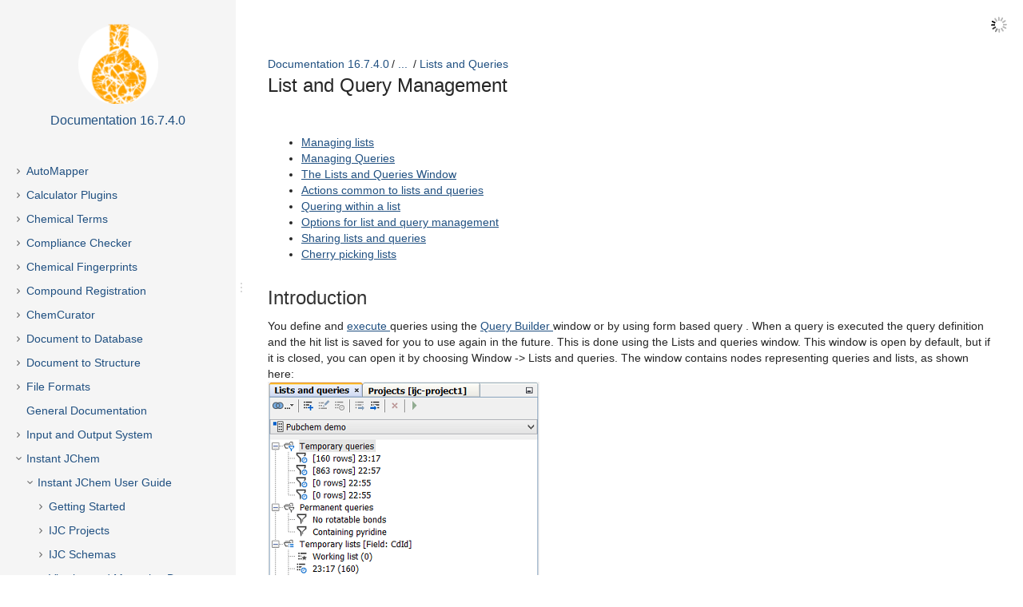

--- FILE ---
content_type: text/html
request_url: https://dl.chemaxon.com/docs/HTML/docs16740/List_and_Query_Management.html
body_size: 39425
content:
<!DOCTYPE html>
<html>
<head>
    <meta charset="utf-8">
    <meta http-equiv="X-UA-Compatible" content="IE=edge">
    <title>List and Query Management - Documentation 16.7.4.0</title>

    <meta name="description" content="">
<meta name="viewport" content="width=device-width, initial-scale=1.0, minimum-scale=1.0, maximum-scale=2.0, user-scalable=yes">

<script type="text/javascript" src="assets/js/jquery.min.js"></script>
<script type="text/javascript" src="assets/js/jquery.scrollTo.min.js"></script>


<script type="text/javascript" src="assets/js/scroll-tree.js"></script>

<script type="text/javascript" src="assets/js/theme.main.js"></script>


<link rel="stylesheet" href="assets/css/content-style.css">
    <link rel="stylesheet" href="assets/css/search.css">

<link rel="stylesheet" href="assets/css/theme.main.css">
<link rel="stylesheet" href="assets/css/theme.colors.css">

            <!-- ES5 support for older browsers, needed by lunr -->
        <script src="js/augment.js"></script>
        <script id="worker" type="javascript/worker">

        startIndex = function() {
            idx = lunr.Index.load(lunrIndex);
            idx.pipeline.remove(lunr.stopWordFilter);
            postMessage({type: "setup-complete"});
        }

        onmessage = function (event) {
            var message = event.data;

            if ((message.type === 'setup') && message.baseUrl) {
                var url = message.baseUrl;
                importScripts(url + 'js/lunr.js');
                importScripts(url + 'js/lunr-extras.js');
                importScripts(url + 'js/lunr-index.js');
                importScripts(url + 'js/lunr-data.js');
                startIndex();
            }

            if (idx && (message.type === 'search-request') && message.query) {
                var searchWord = message.query;
                var results = idx.search(searchWord).map(function (result) {
                    return lunrData.filter(function (d) {
                        return d.id === parseInt(result.ref, 10)
                    })[0]
                });
                postMessage({type: 'search-results', results: results, query: searchWord, queryId: message.queryId});
            }
        }

    </script>
    </head>

<body pageid="48101087">

<div id="ht-loader">
    <noscript>
        <p style="width: 100%; text-align:center; position: absolute; margin-top: 200px;">This content cannot be displayed without JavaScript.<br>Please enable JavaScript and reload the page.</p>
    </noscript>
</div>

<div>
   	<header id="ht-headerbar">
    <div class="ht-headerbar-left">
        <a href="" id="ht-menu-toggle" class="sp-aui-icon-small sp-aui-iconfont-appswitcher"></a>
    </div>
    <div class="ht-headerbar-right">
            <div class="sp-aui-icon-small ht-search-index-loader ht-header-icon"></div>

        <div id="ht-search">
            <div class="ht-search-input" style="display: none;">
              	<a href="#" class="sp-aui-icon-small sp-aui-iconfont-remove ht-search-clear"></a>

                <form action="#" method="GET" id="search">
                    <input class="search-input" type="text" placeholder="Search" tabindex="-1" autocomplete="off" name="q" value="">
                    <input type="hidden" name="max" value="15" />
                    <input type="submit" style="display:none" tabindex="-4"/>
                </form>

                <a href="#" id="ht-search-button" class="ht-header-icon ht-header-icon-svg">
                                        <svg width="40px" height="40px" viewBox="0 0 40 40" version="1.1" xmlns="http://www.w3.org/2000/svg" xmlns:xlink="http://www.w3.org/1999/xlink">
                        <g>
                            <path d="M29.572,28.802 L28.801,29.571 C28.515,29.857 28.187,30 27.816,30 C27.445,30 27.116,29.857 26.831,29.571 L21.392,24.134 C20.193,24.762 18.908,25.076 17.538,25.076 C15.396,25.076 13.605,24.348 12.163,22.892 C10.721,21.436 10,19.651 10,17.538 C10,15.397 10.721,13.605 12.163,12.163 C13.605,10.721 15.396,10 17.538,10 C19.651,10 21.434,10.721 22.89,12.163 C24.347,13.605 25.075,15.397 25.075,17.538 C25.075,18.937 24.761,20.222 24.132,21.393 L29.572,26.832 C29.857,27.118 30,27.446 30,27.817 C30,28.188 29.857,28.517 29.572,28.802 L29.572,28.802 Z M13.662,21.414 C14.732,22.485 16.024,23.02 17.538,23.02 C19.051,23.02 20.343,22.485 21.413,21.414 C22.484,20.344 23.019,19.052 23.019,17.538 C23.019,16.025 22.484,14.733 21.413,13.662 C20.343,12.592 19.051,12.056 17.538,12.056 C16.024,12.056 14.732,12.592 13.662,13.662 C12.591,14.733 12.056,16.025 12.056,17.538 C12.056,19.052 12.591,20.344 13.662,21.414 L13.662,21.414 Z"></path>
                        </g>
                    </svg>
              	</a>

                <div class="ht-search-dropdown ht-dropdown">
                    <ul></ul>
                </div>
            </div>
        </div>
    </div>
    </header>   	<aside id="ht-sidebar">
    <div class="ht-sidebar-content">
        <div class="ht-sidebar-content-scroll-container">
            <header class="ht-sidebar-header">
                <h1 class="ht-logo">
                    <span class="ht-logo-label">docs16740</span>
                    <img class="space-logo" src="spacelogo.png" />
                </h1>
                <a href="Documentation.html" class="ht-space-link">
                    <h2>Documentation 16.7.4.0</h2>
                </a>
            </header>

            <nav class="ht-pages-nav">
                <ul class="ht-pages-nav-top">
                                                <li class="collapsed">
        <a class="ht-nav-page-link" href="AutoMapper.html">AutoMapper</a>

                    <span class="sp-toggle sp-aui-icon-small ht-pages-nav-toggle">
                <svg id="icon-minus" width="24px" height="24px" viewBox="0 0 24 24" version="1.1" xmlns="http://www.w3.org/2000/svg">
                    <g fill="#CCCCCC">
                        <rect x="7" y="11" width="10" height="2"></rect>
                    </g>
                </svg>
                <svg id="icon-plus" width="24px" height="24px" viewBox="0 0 24 24" version="1.1" xmlns="http://www.w3.org/2000/svg">
                    <g fill="#CCCCCC">
                        <rect x="11" y="7" width="2" height="10"></rect>
                        <rect x="7" y="11" width="10" height="2"></rect>
                    </g>
                </svg>
            </span>

            <ul class="nav ht-pages-nav-sub">
                                        <li class="leaf">
        <a class="ht-nav-page-link" href="AutoMapper_User&apos;s_Guide.html">AutoMapper User's Guide</a>

            </li>
                            </ul>
            </li>
                                                <li class="collapsed">
        <a class="ht-nav-page-link" href="Calculator_Plugins.html">Calculator Plugins</a>

                    <span class="sp-toggle sp-aui-icon-small ht-pages-nav-toggle">
                <svg id="icon-minus" width="24px" height="24px" viewBox="0 0 24 24" version="1.1" xmlns="http://www.w3.org/2000/svg">
                    <g fill="#CCCCCC">
                        <rect x="7" y="11" width="10" height="2"></rect>
                    </g>
                </svg>
                <svg id="icon-plus" width="24px" height="24px" viewBox="0 0 24 24" version="1.1" xmlns="http://www.w3.org/2000/svg">
                    <g fill="#CCCCCC">
                        <rect x="11" y="7" width="2" height="10"></rect>
                        <rect x="7" y="11" width="10" height="2"></rect>
                    </g>
                </svg>
            </span>

            <ul class="nav ht-pages-nav-sub">
                                        <li class="leaf">
        <a class="ht-nav-page-link" href="Introduction_to_Calculator_Plugins.html">Introduction to Calculator Plugins</a>

            </li>
                                        <li class="collapsed">
        <a class="ht-nav-page-link" href="Calculator_Plugins_User&apos;s_Guide.html">Calculator Plugins User's Guide</a>

                    <span class="sp-toggle sp-aui-icon-small ht-pages-nav-toggle">
                <svg id="icon-minus" width="24px" height="24px" viewBox="0 0 24 24" version="1.1" xmlns="http://www.w3.org/2000/svg">
                    <g fill="#CCCCCC">
                        <rect x="7" y="11" width="10" height="2"></rect>
                    </g>
                </svg>
                <svg id="icon-plus" width="24px" height="24px" viewBox="0 0 24 24" version="1.1" xmlns="http://www.w3.org/2000/svg">
                    <g fill="#CCCCCC">
                        <rect x="11" y="7" width="2" height="10"></rect>
                        <rect x="7" y="11" width="10" height="2"></rect>
                    </g>
                </svg>
            </span>

            <ul class="nav ht-pages-nav-sub">
                                        <li class="collapsed">
        <a class="ht-nav-page-link" href="Physico-chemical_plugins.html">Physico-chemical plugins</a>

                    <span class="sp-toggle sp-aui-icon-small ht-pages-nav-toggle">
                <svg id="icon-minus" width="24px" height="24px" viewBox="0 0 24 24" version="1.1" xmlns="http://www.w3.org/2000/svg">
                    <g fill="#CCCCCC">
                        <rect x="7" y="11" width="10" height="2"></rect>
                    </g>
                </svg>
                <svg id="icon-plus" width="24px" height="24px" viewBox="0 0 24 24" version="1.1" xmlns="http://www.w3.org/2000/svg">
                    <g fill="#CCCCCC">
                        <rect x="11" y="7" width="2" height="10"></rect>
                        <rect x="7" y="11" width="10" height="2"></rect>
                    </g>
                </svg>
            </span>

            <ul class="nav ht-pages-nav-sub">
                                        <li class="leaf">
        <a class="ht-nav-page-link" href="HLB_Predictor.html">HLB Predictor</a>

            </li>
                                        <li class="leaf">
        <a class="ht-nav-page-link" href="Isoelectric_Point_Plugin.html">Isoelectric Point Plugin</a>

            </li>
                                        <li class="leaf">
        <a class="ht-nav-page-link" href="logD_Plugin.html">logD Plugin</a>

            </li>
                                        <li class="leaf">
        <a class="ht-nav-page-link" href="logP_Plugin.html">logP Plugin</a>

            </li>
                                        <li class="leaf">
        <a class="ht-nav-page-link" href="Major_Microspecies_Plugin.html">Major Microspecies Plugin</a>

            </li>
                                        <li class="leaf">
        <a class="ht-nav-page-link" href="NMR_Predictor.html">NMR Predictor</a>

            </li>
                                        <li class="leaf">
        <a class="ht-nav-page-link" href="pKa_Plugin.html">pKa Plugin</a>

            </li>
                                        <li class="leaf">
        <a class="ht-nav-page-link" href="Solubility_Predictor.html">Solubility Predictor</a>

            </li>
                                        <li class="leaf">
        <a class="ht-nav-page-link" href="Stereo_Analysis_-_calculating_stereo_descriptors.html">Stereo Analysis - calculating stereo descriptors</a>

            </li>
                                        <li class="leaf">
        <a class="ht-nav-page-link" href="Stereoisomer_Generator_Plugin.html">Stereoisomer Generator Plugin</a>

            </li>
                                        <li class="leaf">
        <a class="ht-nav-page-link" href="Tautomer_Generation_Plugin.html">Tautomer Generation Plugin</a>

            </li>
                            </ul>
            </li>
                                        <li class="collapsed">
        <a class="ht-nav-page-link" href="Molecular_modeling_plugins.html">Molecular modeling plugins</a>

                    <span class="sp-toggle sp-aui-icon-small ht-pages-nav-toggle">
                <svg id="icon-minus" width="24px" height="24px" viewBox="0 0 24 24" version="1.1" xmlns="http://www.w3.org/2000/svg">
                    <g fill="#CCCCCC">
                        <rect x="7" y="11" width="10" height="2"></rect>
                    </g>
                </svg>
                <svg id="icon-plus" width="24px" height="24px" viewBox="0 0 24 24" version="1.1" xmlns="http://www.w3.org/2000/svg">
                    <g fill="#CCCCCC">
                        <rect x="11" y="7" width="2" height="10"></rect>
                        <rect x="7" y="11" width="10" height="2"></rect>
                    </g>
                </svg>
            </span>

            <ul class="nav ht-pages-nav-sub">
                                        <li class="leaf">
        <a class="ht-nav-page-link" href="3D_Alignment_Plugin.html">3D Alignment Plugin</a>

            </li>
                                        <li class="leaf">
        <a class="ht-nav-page-link" href="Charge_Plugin.html">Charge Plugin</a>

            </li>
                                        <li class="leaf">
        <a class="ht-nav-page-link" href="Conformer_Plugin.html">Conformer Plugin</a>

            </li>
                                        <li class="leaf">
        <a class="ht-nav-page-link" href="Dipole_Moment_Calculation_Plugin.html">Dipole Moment Calculation Plugin</a>

            </li>
                                        <li class="leaf">
        <a class="ht-nav-page-link" href="Molecular_Dynamics_Plugin.html">Molecular Dynamics Plugin</a>

            </li>
                                        <li class="leaf">
        <a class="ht-nav-page-link" href="Orbital_Electronegativity_Plugin.html">Orbital Electronegativity Plugin</a>

            </li>
                                        <li class="leaf">
        <a class="ht-nav-page-link" href="Polarizability_Plugin.html">Polarizability Plugin</a>

            </li>
                            </ul>
            </li>
                                        <li class="collapsed">
        <a class="ht-nav-page-link" href="Structural_property_plugins.html">Structural property plugins</a>

                    <span class="sp-toggle sp-aui-icon-small ht-pages-nav-toggle">
                <svg id="icon-minus" width="24px" height="24px" viewBox="0 0 24 24" version="1.1" xmlns="http://www.w3.org/2000/svg">
                    <g fill="#CCCCCC">
                        <rect x="7" y="11" width="10" height="2"></rect>
                    </g>
                </svg>
                <svg id="icon-plus" width="24px" height="24px" viewBox="0 0 24 24" version="1.1" xmlns="http://www.w3.org/2000/svg">
                    <g fill="#CCCCCC">
                        <rect x="11" y="7" width="2" height="10"></rect>
                        <rect x="7" y="11" width="10" height="2"></rect>
                    </g>
                </svg>
            </span>

            <ul class="nav ht-pages-nav-sub">
                                        <li class="leaf">
        <a class="ht-nav-page-link" href="Elemental_Analysis_Plugin.html">Elemental Analysis Plugin</a>

            </li>
                                        <li class="leaf">
        <a class="ht-nav-page-link" href="Geometrical_Descriptors_Plugin.html">Geometrical Descriptors Plugin</a>

            </li>
                                        <li class="leaf">
        <a class="ht-nav-page-link" href="Hückel_Analysis_Plugin.html">H&uuml;ckel Analysis Plugin</a>

            </li>
                                        <li class="leaf">
        <a class="ht-nav-page-link" href="Hydrogen_Bond_Donor_Acceptor_Plugin.html">Hydrogen Bond Donor/Acceptor Plugin</a>

            </li>
                                        <li class="leaf">
        <a class="ht-nav-page-link" href="Molecular_Surface_Area_Plugin_(3D).html">Molecular Surface Area Plugin (3D)</a>

            </li>
                                        <li class="leaf">
        <a class="ht-nav-page-link" href="Polar_Surface_Area_Plugin_(2D).html">Polar Surface Area Plugin (2D)</a>

            </li>
                                        <li class="leaf">
        <a class="ht-nav-page-link" href="Refractivity_Plugin.html">Refractivity Plugin</a>

            </li>
                                        <li class="leaf">
        <a class="ht-nav-page-link" href="Resonance_Plugin.html">Resonance Plugin</a>

            </li>
                                        <li class="leaf">
        <a class="ht-nav-page-link" href="Structural_Frameworks_Plugin.html">Structural Frameworks Plugin</a>

            </li>
                                        <li class="leaf">
        <a class="ht-nav-page-link" href="Topological_Analysis_Plugin.html">Topological Analysis Plugin</a>

            </li>
                            </ul>
            </li>
                                        <li class="collapsed">
        <a class="ht-nav-page-link" href="Markush_Enumerator_Plugin.html">Markush Enumerator Plugin</a>

                    <span class="sp-toggle sp-aui-icon-small ht-pages-nav-toggle">
                <svg id="icon-minus" width="24px" height="24px" viewBox="0 0 24 24" version="1.1" xmlns="http://www.w3.org/2000/svg">
                    <g fill="#CCCCCC">
                        <rect x="7" y="11" width="10" height="2"></rect>
                    </g>
                </svg>
                <svg id="icon-plus" width="24px" height="24px" viewBox="0 0 24 24" version="1.1" xmlns="http://www.w3.org/2000/svg">
                    <g fill="#CCCCCC">
                        <rect x="11" y="7" width="2" height="10"></rect>
                        <rect x="7" y="11" width="10" height="2"></rect>
                    </g>
                </svg>
            </span>

            <ul class="nav ht-pages-nav-sub">
                                        <li class="collapsed">
        <a class="ht-nav-page-link" href="Markush_features.html">Markush features</a>

                    <span class="sp-toggle sp-aui-icon-small ht-pages-nav-toggle">
                <svg id="icon-minus" width="24px" height="24px" viewBox="0 0 24 24" version="1.1" xmlns="http://www.w3.org/2000/svg">
                    <g fill="#CCCCCC">
                        <rect x="7" y="11" width="10" height="2"></rect>
                    </g>
                </svg>
                <svg id="icon-plus" width="24px" height="24px" viewBox="0 0 24 24" version="1.1" xmlns="http://www.w3.org/2000/svg">
                    <g fill="#CCCCCC">
                        <rect x="11" y="7" width="2" height="10"></rect>
                        <rect x="7" y="11" width="10" height="2"></rect>
                    </g>
                </svg>
            </span>

            <ul class="nav ht-pages-nav-sub">
                                        <li class="leaf">
        <a class="ht-nav-page-link" href="R_groups.html">R groups</a>

            </li>
                                        <li class="leaf">
        <a class="ht-nav-page-link" href="Atom_lists.html">Atom lists</a>

            </li>
                                        <li class="leaf">
        <a class="ht-nav-page-link" href="Bond_lists.html">Bond lists</a>

            </li>
                                        <li class="leaf">
        <a class="ht-nav-page-link" href="Link_nodes.html">Link nodes</a>

            </li>
                                        <li class="leaf">
        <a class="ht-nav-page-link" href="Repeating_units.html">Repeating units</a>

            </li>
                                        <li class="leaf">
        <a class="ht-nav-page-link" href="Position_variation_bonds.html">Position variation bonds</a>

            </li>
                                        <li class="leaf">
        <a class="ht-nav-page-link" href="Homology_Groups.html">Homology Groups</a>

            </li>
                            </ul>
            </li>
                                        <li class="collapsed">
        <a class="ht-nav-page-link" href="Markush_functionalities.html">Markush functionalities</a>

                    <span class="sp-toggle sp-aui-icon-small ht-pages-nav-toggle">
                <svg id="icon-minus" width="24px" height="24px" viewBox="0 0 24 24" version="1.1" xmlns="http://www.w3.org/2000/svg">
                    <g fill="#CCCCCC">
                        <rect x="7" y="11" width="10" height="2"></rect>
                    </g>
                </svg>
                <svg id="icon-plus" width="24px" height="24px" viewBox="0 0 24 24" version="1.1" xmlns="http://www.w3.org/2000/svg">
                    <g fill="#CCCCCC">
                        <rect x="11" y="7" width="2" height="10"></rect>
                        <rect x="7" y="11" width="10" height="2"></rect>
                    </g>
                </svg>
            </span>

            <ul class="nav ht-pages-nav-sub">
                                        <li class="leaf">
        <a class="ht-nav-page-link" href="Sequential_enumeration.html">Sequential enumeration</a>

            </li>
                                        <li class="leaf">
        <a class="ht-nav-page-link" href="Selected_part_enumeration.html">Selected part enumeration</a>

            </li>
                                        <li class="leaf">
        <a class="ht-nav-page-link" href="Calculate_library_size.html">Calculate library size</a>

            </li>
                                        <li class="leaf">
        <a class="ht-nav-page-link" href="Random_enumeration.html">Random enumeration</a>

            </li>
                                        <li class="leaf">
        <a class="ht-nav-page-link" href="Valence_filter.html">Valence filter</a>

            </li>
                                        <li class="leaf">
        <a class="ht-nav-page-link" href="Homology_group_enumeration.html">Homology group enumeration</a>

            </li>
                                        <li class="leaf">
        <a class="ht-nav-page-link" href="Scaffold_alignment_and_coloring.html">Scaffold alignment and coloring</a>

            </li>
                                        <li class="leaf">
        <a class="ht-nav-page-link" href="Markush_code_generation.html">Markush code generation</a>

            </li>
                            </ul>
            </li>
                            </ul>
            </li>
                                        <li class="collapsed">
        <a class="ht-nav-page-link" href="Training_the_Calculator_Plugins.html">Training the Calculator Plugins</a>

                    <span class="sp-toggle sp-aui-icon-small ht-pages-nav-toggle">
                <svg id="icon-minus" width="24px" height="24px" viewBox="0 0 24 24" version="1.1" xmlns="http://www.w3.org/2000/svg">
                    <g fill="#CCCCCC">
                        <rect x="7" y="11" width="10" height="2"></rect>
                    </g>
                </svg>
                <svg id="icon-plus" width="24px" height="24px" viewBox="0 0 24 24" version="1.1" xmlns="http://www.w3.org/2000/svg">
                    <g fill="#CCCCCC">
                        <rect x="11" y="7" width="2" height="10"></rect>
                        <rect x="7" y="11" width="10" height="2"></rect>
                    </g>
                </svg>
            </span>

            <ul class="nav ht-pages-nav-sub">
                                        <li class="leaf">
        <a class="ht-nav-page-link" href="cxtrain_command_line_tool.html">cxtrain command line tool</a>

            </li>
                                        <li class="leaf">
        <a class="ht-nav-page-link" href="Training_the_logD_Plugin.html">Training the logD Plugin</a>

            </li>
                                        <li class="leaf">
        <a class="ht-nav-page-link" href="Training_the_logP_Plugin.html">Training the logP Plugin</a>

            </li>
                                        <li class="leaf">
        <a class="ht-nav-page-link" href="Training_the_pKa_Plugin.html">Training the pKa Plugin</a>

            </li>
                            </ul>
            </li>
                                        <li class="collapsed">
        <a class="ht-nav-page-link" href="cxcalc_command_line_tool.html">cxcalc command line tool</a>

                    <span class="sp-toggle sp-aui-icon-small ht-pages-nav-toggle">
                <svg id="icon-minus" width="24px" height="24px" viewBox="0 0 24 24" version="1.1" xmlns="http://www.w3.org/2000/svg">
                    <g fill="#CCCCCC">
                        <rect x="7" y="11" width="10" height="2"></rect>
                    </g>
                </svg>
                <svg id="icon-plus" width="24px" height="24px" viewBox="0 0 24 24" version="1.1" xmlns="http://www.w3.org/2000/svg">
                    <g fill="#CCCCCC">
                        <rect x="11" y="7" width="2" height="10"></rect>
                        <rect x="7" y="11" width="10" height="2"></rect>
                    </g>
                </svg>
            </span>

            <ul class="nav ht-pages-nav-sub">
                                        <li class="leaf">
        <a class="ht-nav-page-link" href="cxcalc_calculator_functions.html">cxcalc calculator functions</a>

            </li>
                            </ul>
            </li>
                            </ul>
            </li>
                                        <li class="collapsed">
        <a class="ht-nav-page-link" href="Calculator_Plugins_Developer&apos;s_Guide.html">Calculator Plugins Developer's Guide</a>

                    <span class="sp-toggle sp-aui-icon-small ht-pages-nav-toggle">
                <svg id="icon-minus" width="24px" height="24px" viewBox="0 0 24 24" version="1.1" xmlns="http://www.w3.org/2000/svg">
                    <g fill="#CCCCCC">
                        <rect x="7" y="11" width="10" height="2"></rect>
                    </g>
                </svg>
                <svg id="icon-plus" width="24px" height="24px" viewBox="0 0 24 24" version="1.1" xmlns="http://www.w3.org/2000/svg">
                    <g fill="#CCCCCC">
                        <rect x="11" y="7" width="2" height="10"></rect>
                        <rect x="7" y="11" width="10" height="2"></rect>
                    </g>
                </svg>
            </span>

            <ul class="nav ht-pages-nav-sub">
                                        <li class="leaf">
        <a class="ht-nav-page-link" href="Calculator_Plugins_Web_Services.html">Calculator Plugins Web Services</a>

            </li>
                                        <li class="leaf">
        <a class="ht-nav-page-link" href="Concurrent_plugin_API_usage.html">Concurrent plugin API usage</a>

            </li>
                                        <li class="leaf">
        <a class="ht-nav-page-link" href="Custom_Calculator_Plugin_implementation.html">Custom Calculator Plugin implementation</a>

            </li>
                                        <li class="leaf">
        <a class="ht-nav-page-link" href="Integration_of_third-party_calculations_into_Marvin_and_JChem.html">Integration of third-party calculations into Marvin and JChem</a>

            </li>
                                        <li class="leaf">
        <a class="ht-nav-page-link" href="Introduction_to_developers.html">Introduction to developers</a>

            </li>
                                        <li class="leaf">
        <a class="ht-nav-page-link" href="Plugin_API_usage_examples.html">Plugin API usage examples</a>

            </li>
                                        <li class="leaf">
        <a class="ht-nav-page-link" href="Using_Calculator_Plugins_via_API.html">Using Calculator Plugins via API</a>

            </li>
                            </ul>
            </li>
                                        <li class="collapsed">
        <a class="ht-nav-page-link" href="Background_materials.html">Background materials</a>

                    <span class="sp-toggle sp-aui-icon-small ht-pages-nav-toggle">
                <svg id="icon-minus" width="24px" height="24px" viewBox="0 0 24 24" version="1.1" xmlns="http://www.w3.org/2000/svg">
                    <g fill="#CCCCCC">
                        <rect x="7" y="11" width="10" height="2"></rect>
                    </g>
                </svg>
                <svg id="icon-plus" width="24px" height="24px" viewBox="0 0 24 24" version="1.1" xmlns="http://www.w3.org/2000/svg">
                    <g fill="#CCCCCC">
                        <rect x="11" y="7" width="2" height="10"></rect>
                        <rect x="7" y="11" width="10" height="2"></rect>
                    </g>
                </svg>
            </span>

            <ul class="nav ht-pages-nav-sub">
                                        <li class="leaf">
        <a class="ht-nav-page-link" href="Calculation_of_partial_charge_distribution.html">Calculation of partial charge distribution</a>

            </li>
                                        <li class="leaf">
        <a class="ht-nav-page-link" href="Generate3D.html">Generate3D</a>

            </li>
                                        <li class="leaf">
        <a class="ht-nav-page-link" href="Isoelectric_point_(pI)_calculation.html">Isoelectric point (pI) calculation</a>

            </li>
                                        <li class="leaf">
        <a class="ht-nav-page-link" href="LogP_and_logD_calculations.html">LogP and logD calculations</a>

            </li>
                                        <li class="leaf">
        <a class="ht-nav-page-link" href="NMR_model_prediction.html">NMR model prediction</a>

            </li>
                                        <li class="leaf">
        <a class="ht-nav-page-link" href="pKa_calculation.html">pKa calculation</a>

            </li>
                                        <li class="leaf">
        <a class="ht-nav-page-link" href="Red_&amp;_blue_representation_of_pKa_values.html">Red &amp; blue representation of pKa values</a>

            </li>
                                        <li class="leaf">
        <a class="ht-nav-page-link" href="Tautomerization_and_tautomers.html">Tautomerization and tautomers</a>

            </li>
                                        <li class="leaf">
        <a class="ht-nav-page-link" href="Validation_results.html">Validation results</a>

            </li>
                            </ul>
            </li>
                                        <li class="leaf">
        <a class="ht-nav-page-link" href="Calculator_Plugins_Licensing.html">Calculator Plugins Licensing</a>

            </li>
                                        <li class="leaf">
        <a class="ht-nav-page-link" href="Calculator_Plugins_FAQ.html">Calculator Plugins FAQ</a>

            </li>
                                        <li class="leaf">
        <a class="ht-nav-page-link" href="Calculator_Plugins_Getting_Help_and_Support.html">Calculator Plugins Getting Help and Support</a>

            </li>
                                        <li class="leaf">
        <a class="ht-nav-page-link" href="Calculator_Plugins_History_of_Changes.html">Calculator Plugins History of Changes</a>

            </li>
                            </ul>
            </li>
                                                <li class="collapsed">
        <a class="ht-nav-page-link" href="Chemical_Terms.html">Chemical Terms</a>

                    <span class="sp-toggle sp-aui-icon-small ht-pages-nav-toggle">
                <svg id="icon-minus" width="24px" height="24px" viewBox="0 0 24 24" version="1.1" xmlns="http://www.w3.org/2000/svg">
                    <g fill="#CCCCCC">
                        <rect x="7" y="11" width="10" height="2"></rect>
                    </g>
                </svg>
                <svg id="icon-plus" width="24px" height="24px" viewBox="0 0 24 24" version="1.1" xmlns="http://www.w3.org/2000/svg">
                    <g fill="#CCCCCC">
                        <rect x="11" y="7" width="2" height="10"></rect>
                        <rect x="7" y="11" width="10" height="2"></rect>
                    </g>
                </svg>
            </span>

            <ul class="nav ht-pages-nav-sub">
                                        <li class="leaf">
        <a class="ht-nav-page-link" href="Introduction_to_Chemical_Terms.html">Introduction to Chemical Terms</a>

            </li>
                                        <li class="leaf">
        <a class="ht-nav-page-link" href="Chemical_Terms_Getting_Started.html">Chemical Terms Getting Started</a>

            </li>
                                        <li class="collapsed">
        <a class="ht-nav-page-link" href="The_Chemical_Terms_Language.html">The Chemical Terms Language</a>

                    <span class="sp-toggle sp-aui-icon-small ht-pages-nav-toggle">
                <svg id="icon-minus" width="24px" height="24px" viewBox="0 0 24 24" version="1.1" xmlns="http://www.w3.org/2000/svg">
                    <g fill="#CCCCCC">
                        <rect x="7" y="11" width="10" height="2"></rect>
                    </g>
                </svg>
                <svg id="icon-plus" width="24px" height="24px" viewBox="0 0 24 24" version="1.1" xmlns="http://www.w3.org/2000/svg">
                    <g fill="#CCCCCC">
                        <rect x="11" y="7" width="2" height="10"></rect>
                        <rect x="7" y="11" width="10" height="2"></rect>
                    </g>
                </svg>
            </span>

            <ul class="nav ht-pages-nav-sub">
                                        <li class="leaf">
        <a class="ht-nav-page-link" href="Language_Elements.html">Language Elements</a>

            </li>
                                        <li class="leaf">
        <a class="ht-nav-page-link" href="Expression_Syntax.html">Expression Syntax</a>

            </li>
                                        <li class="leaf">
        <a class="ht-nav-page-link" href="Predefined_Functional_Groups_and_Named_Molecule_Groups.html">Predefined Functional Groups and Named Molecule Groups</a>

            </li>
                                        <li class="leaf">
        <a class="ht-nav-page-link" href="Initial_Scripts.html">Initial Scripts</a>

            </li>
                                        <li class="leaf">
        <a class="ht-nav-page-link" href="Input_Contexts.html">Input Contexts</a>

            </li>
                                        <li class="leaf">
        <a class="ht-nav-page-link" href="Configuration.html">Configuration</a>

            </li>
                                        <li class="collapsed">
        <a class="ht-nav-page-link" href="Examples.html">Examples</a>

                    <span class="sp-toggle sp-aui-icon-small ht-pages-nav-toggle">
                <svg id="icon-minus" width="24px" height="24px" viewBox="0 0 24 24" version="1.1" xmlns="http://www.w3.org/2000/svg">
                    <g fill="#CCCCCC">
                        <rect x="7" y="11" width="10" height="2"></rect>
                    </g>
                </svg>
                <svg id="icon-plus" width="24px" height="24px" viewBox="0 0 24 24" version="1.1" xmlns="http://www.w3.org/2000/svg">
                    <g fill="#CCCCCC">
                        <rect x="11" y="7" width="2" height="10"></rect>
                        <rect x="7" y="11" width="10" height="2"></rect>
                    </g>
                </svg>
            </span>

            <ul class="nav ht-pages-nav-sub">
                                        <li class="leaf">
        <a class="ht-nav-page-link" href="Evaluator_and_JChem_Cartridge_Examples.html">Evaluator and JChem Cartridge Examples</a>

            </li>
                                        <li class="leaf">
        <a class="ht-nav-page-link" href="Reactor_Examples.html">Reactor Examples</a>

            </li>
                                        <li class="leaf">
        <a class="ht-nav-page-link" href="Search_Filter_Examples.html">Search Filter Examples</a>

            </li>
                            </ul>
            </li>
                            </ul>
            </li>
                                        <li class="collapsed">
        <a class="ht-nav-page-link" href="Available_Functions.html">Available Functions</a>

                    <span class="sp-toggle sp-aui-icon-small ht-pages-nav-toggle">
                <svg id="icon-minus" width="24px" height="24px" viewBox="0 0 24 24" version="1.1" xmlns="http://www.w3.org/2000/svg">
                    <g fill="#CCCCCC">
                        <rect x="7" y="11" width="10" height="2"></rect>
                    </g>
                </svg>
                <svg id="icon-plus" width="24px" height="24px" viewBox="0 0 24 24" version="1.1" xmlns="http://www.w3.org/2000/svg">
                    <g fill="#CCCCCC">
                        <rect x="11" y="7" width="2" height="10"></rect>
                        <rect x="7" y="11" width="10" height="2"></rect>
                    </g>
                </svg>
            </span>

            <ul class="nav ht-pages-nav-sub">
                                        <li class="leaf">
        <a class="ht-nav-page-link" href="Functions_by_Categories.html">Functions by Categories</a>

            </li>
                                        <li class="leaf">
        <a class="ht-nav-page-link" href="Functions_in_Alphabetic_Order.html">Functions in Alphabetic Order</a>

            </li>
                            </ul>
            </li>
                                        <li class="collapsed">
        <a class="ht-nav-page-link" href="Usage_examples.html">Usage examples</a>

                    <span class="sp-toggle sp-aui-icon-small ht-pages-nav-toggle">
                <svg id="icon-minus" width="24px" height="24px" viewBox="0 0 24 24" version="1.1" xmlns="http://www.w3.org/2000/svg">
                    <g fill="#CCCCCC">
                        <rect x="7" y="11" width="10" height="2"></rect>
                    </g>
                </svg>
                <svg id="icon-plus" width="24px" height="24px" viewBox="0 0 24 24" version="1.1" xmlns="http://www.w3.org/2000/svg">
                    <g fill="#CCCCCC">
                        <rect x="11" y="7" width="2" height="10"></rect>
                        <rect x="7" y="11" width="10" height="2"></rect>
                    </g>
                </svg>
            </span>

            <ul class="nav ht-pages-nav-sub">
                                        <li class="leaf">
        <a class="ht-nav-page-link" href="Basic_Calculations.html">Basic Calculations</a>

            </li>
                                        <li class="leaf">
        <a class="ht-nav-page-link" href="Search_Filters.html">Search Filters</a>

            </li>
                                        <li class="leaf">
        <a class="ht-nav-page-link" href="Reaction_Processing.html">Reaction Processing</a>

            </li>
                                        <li class="leaf">
        <a class="ht-nav-page-link" href="Markush_Enumeration.html">Markush Enumeration</a>

            </li>
                            </ul>
            </li>
                                        <li class="collapsed">
        <a class="ht-nav-page-link" href="Products_using_Chemical_Terms.html">Products using Chemical Terms</a>

                    <span class="sp-toggle sp-aui-icon-small ht-pages-nav-toggle">
                <svg id="icon-minus" width="24px" height="24px" viewBox="0 0 24 24" version="1.1" xmlns="http://www.w3.org/2000/svg">
                    <g fill="#CCCCCC">
                        <rect x="7" y="11" width="10" height="2"></rect>
                    </g>
                </svg>
                <svg id="icon-plus" width="24px" height="24px" viewBox="0 0 24 24" version="1.1" xmlns="http://www.w3.org/2000/svg">
                    <g fill="#CCCCCC">
                        <rect x="11" y="7" width="2" height="10"></rect>
                        <rect x="7" y="11" width="10" height="2"></rect>
                    </g>
                </svg>
            </span>

            <ul class="nav ht-pages-nav-sub">
                                        <li class="collapsed">
        <a class="ht-nav-page-link" href="Chemical_Terms_Evaluator.html">Chemical Terms Evaluator</a>

                    <span class="sp-toggle sp-aui-icon-small ht-pages-nav-toggle">
                <svg id="icon-minus" width="24px" height="24px" viewBox="0 0 24 24" version="1.1" xmlns="http://www.w3.org/2000/svg">
                    <g fill="#CCCCCC">
                        <rect x="7" y="11" width="10" height="2"></rect>
                    </g>
                </svg>
                <svg id="icon-plus" width="24px" height="24px" viewBox="0 0 24 24" version="1.1" xmlns="http://www.w3.org/2000/svg">
                    <g fill="#CCCCCC">
                        <rect x="11" y="7" width="2" height="10"></rect>
                        <rect x="7" y="11" width="10" height="2"></rect>
                    </g>
                </svg>
            </span>

            <ul class="nav ht-pages-nav-sub">
                                        <li class="leaf">
        <a class="ht-nav-page-link" href="Evaluator_Examples.html">Evaluator Examples</a>

            </li>
                            </ul>
            </li>
                                        <li class="leaf">
        <a class="ht-nav-page-link" href="Instant_JChem_CT.html">Instant JChem CT</a>

            </li>
                                        <li class="leaf">
        <a class="ht-nav-page-link" href="JChem_Base_CT.html">JChem Base CT</a>

            </li>
                                        <li class="leaf">
        <a class="ht-nav-page-link" href="JChem_Cartridge.html">JChem Cartridge</a>

            </li>
                                        <li class="leaf">
        <a class="ht-nav-page-link" href="JChem_for_Excel.html">JChem for Excel</a>

            </li>
                                        <li class="leaf">
        <a class="ht-nav-page-link" href="Reactor.html">Reactor</a>

            </li>
                                        <li class="leaf">
        <a class="ht-nav-page-link" href="KNIME.html">KNIME</a>

            </li>
                                        <li class="leaf">
        <a class="ht-nav-page-link" href="Pipeline_Pilot.html">Pipeline Pilot</a>

            </li>
                            </ul>
            </li>
                                        <li class="leaf">
        <a class="ht-nav-page-link" href="Chemical_Terms_Getting_Help_and_Support.html">Chemical Terms Getting Help and Support</a>

            </li>
                            </ul>
            </li>
                                                <li class="collapsed">
        <a class="ht-nav-page-link" href="Compliance_Checker.html">Compliance Checker</a>

                    <span class="sp-toggle sp-aui-icon-small ht-pages-nav-toggle">
                <svg id="icon-minus" width="24px" height="24px" viewBox="0 0 24 24" version="1.1" xmlns="http://www.w3.org/2000/svg">
                    <g fill="#CCCCCC">
                        <rect x="7" y="11" width="10" height="2"></rect>
                    </g>
                </svg>
                <svg id="icon-plus" width="24px" height="24px" viewBox="0 0 24 24" version="1.1" xmlns="http://www.w3.org/2000/svg">
                    <g fill="#CCCCCC">
                        <rect x="11" y="7" width="2" height="10"></rect>
                        <rect x="7" y="11" width="10" height="2"></rect>
                    </g>
                </svg>
            </span>

            <ul class="nav ht-pages-nav-sub">
                                        <li class="leaf">
        <a class="ht-nav-page-link" href="User_Guide_-_Compliance_Checker.html">User Guide - Compliance Checker</a>

            </li>
                                        <li class="leaf">
        <a class="ht-nav-page-link" href="Admin_Guide_-_Compliance_Checker.html">Admin Guide - Compliance Checker</a>

            </li>
                                        <li class="leaf">
        <a class="ht-nav-page-link" href="Compliance_Checker_Getting_Help_and_Support.html">Compliance Checker Getting Help and Support</a>

            </li>
                                        <li class="leaf">
        <a class="ht-nav-page-link" href="Compliance_Checker_History_of_Changes.html">Compliance Checker History of Changes</a>

            </li>
                            </ul>
            </li>
                                                <li class="collapsed">
        <a class="ht-nav-page-link" href="Chemical_Fingerprints.html">Chemical Fingerprints</a>

                    <span class="sp-toggle sp-aui-icon-small ht-pages-nav-toggle">
                <svg id="icon-minus" width="24px" height="24px" viewBox="0 0 24 24" version="1.1" xmlns="http://www.w3.org/2000/svg">
                    <g fill="#CCCCCC">
                        <rect x="7" y="11" width="10" height="2"></rect>
                    </g>
                </svg>
                <svg id="icon-plus" width="24px" height="24px" viewBox="0 0 24 24" version="1.1" xmlns="http://www.w3.org/2000/svg">
                    <g fill="#CCCCCC">
                        <rect x="11" y="7" width="2" height="10"></rect>
                        <rect x="7" y="11" width="10" height="2"></rect>
                    </g>
                </svg>
            </span>

            <ul class="nav ht-pages-nav-sub">
                                        <li class="leaf">
        <a class="ht-nav-page-link" href="Extended_Connectivity_Fingerprint_(ECFP).html">Extended Connectivity Fingerprint (ECFP)</a>

            </li>
                                        <li class="leaf">
        <a class="ht-nav-page-link" href="Chemical_Hashed_Fingerprint.html">Chemical Hashed Fingerprint</a>

            </li>
                                        <li class="leaf">
        <a class="ht-nav-page-link" href="Pharmacophore_Fingerprint_(PF).html">Pharmacophore Fingerprint (PF)</a>

            </li>
                                        <li class="leaf">
        <a class="ht-nav-page-link" href="Reaction_fingerprint_(RF).html">Reaction fingerprint (RF)</a>

            </li>
                                        <li class="leaf">
        <a class="ht-nav-page-link" href="Fingerprint_and_descriptor_generation_-_GenerateMD.html">Fingerprint and descriptor generation - GenerateMD</a>

            </li>
                                        <li class="leaf">
        <a class="ht-nav-page-link" href="Pharmacophore_perception_-_PMapper.html">Pharmacophore perception - PMapper</a>

            </li>
                            </ul>
            </li>
                                                <li class="collapsed">
        <a class="ht-nav-page-link" href="Compound_Registration.html">Compound Registration</a>

                    <span class="sp-toggle sp-aui-icon-small ht-pages-nav-toggle">
                <svg id="icon-minus" width="24px" height="24px" viewBox="0 0 24 24" version="1.1" xmlns="http://www.w3.org/2000/svg">
                    <g fill="#CCCCCC">
                        <rect x="7" y="11" width="10" height="2"></rect>
                    </g>
                </svg>
                <svg id="icon-plus" width="24px" height="24px" viewBox="0 0 24 24" version="1.1" xmlns="http://www.w3.org/2000/svg">
                    <g fill="#CCCCCC">
                        <rect x="11" y="7" width="2" height="10"></rect>
                        <rect x="7" y="11" width="10" height="2"></rect>
                    </g>
                </svg>
            </span>

            <ul class="nav ht-pages-nav-sub">
                                        <li class="collapsed">
        <a class="ht-nav-page-link" href="Compound_Registration_User&apos;s_Guide.html">Compound Registration User's Guide</a>

                    <span class="sp-toggle sp-aui-icon-small ht-pages-nav-toggle">
                <svg id="icon-minus" width="24px" height="24px" viewBox="0 0 24 24" version="1.1" xmlns="http://www.w3.org/2000/svg">
                    <g fill="#CCCCCC">
                        <rect x="7" y="11" width="10" height="2"></rect>
                    </g>
                </svg>
                <svg id="icon-plus" width="24px" height="24px" viewBox="0 0 24 24" version="1.1" xmlns="http://www.w3.org/2000/svg">
                    <g fill="#CCCCCC">
                        <rect x="11" y="7" width="2" height="10"></rect>
                        <rect x="7" y="11" width="10" height="2"></rect>
                    </g>
                </svg>
            </span>

            <ul class="nav ht-pages-nav-sub">
                                        <li class="leaf">
        <a class="ht-nav-page-link" href="Overview.html">Overview</a>

            </li>
                                        <li class="leaf">
        <a class="ht-nav-page-link" href="Abbreviations.html">Abbreviations</a>

            </li>
                                        <li class="leaf">
        <a class="ht-nav-page-link" href="Definitions_of_Terms.html">Definitions of Terms</a>

            </li>
                                        <li class="leaf">
        <a class="ht-nav-page-link" href="Introduction.html">Introduction</a>

            </li>
                                        <li class="leaf">
        <a class="ht-nav-page-link" href="Login.html">Login</a>

            </li>
                                        <li class="leaf">
        <a class="ht-nav-page-link" href="Dashboard_page.html">Dashboard page</a>

            </li>
                                        <li class="collapsed">
        <a class="ht-nav-page-link" href="Autoregistration.html">Autoregistration</a>

                    <span class="sp-toggle sp-aui-icon-small ht-pages-nav-toggle">
                <svg id="icon-minus" width="24px" height="24px" viewBox="0 0 24 24" version="1.1" xmlns="http://www.w3.org/2000/svg">
                    <g fill="#CCCCCC">
                        <rect x="7" y="11" width="10" height="2"></rect>
                    </g>
                </svg>
                <svg id="icon-plus" width="24px" height="24px" viewBox="0 0 24 24" version="1.1" xmlns="http://www.w3.org/2000/svg">
                    <g fill="#CCCCCC">
                        <rect x="11" y="7" width="2" height="10"></rect>
                        <rect x="7" y="11" width="10" height="2"></rect>
                    </g>
                </svg>
            </span>

            <ul class="nav ht-pages-nav-sub">
                                        <li class="leaf">
        <a class="ht-nav-page-link" href="Registration_page.html">Registration page</a>

            </li>
                                        <li class="leaf">
        <a class="ht-nav-page-link" href="Validation.html">Validation</a>

            </li>
                                        <li class="leaf">
        <a class="ht-nav-page-link" href="Standardizing.html">Standardizing</a>

            </li>
                                        <li class="leaf">
        <a class="ht-nav-page-link" href="Structure_Checking_and_Fixing.html">Structure Checking and Fixing</a>

            </li>
                                        <li class="leaf">
        <a class="ht-nav-page-link" href="Registering_a_new_structure.html">Registering a new structure</a>

            </li>
                                        <li class="leaf">
        <a class="ht-nav-page-link" href="Registering_a_match.html">Registering a match</a>

            </li>
                            </ul>
            </li>
                                        <li class="leaf">
        <a class="ht-nav-page-link" href="Bulk_Upload.html">Bulk Upload</a>

            </li>
                                        <li class="collapsed">
        <a class="ht-nav-page-link" href="Manual_Registration.html">Manual Registration</a>

                    <span class="sp-toggle sp-aui-icon-small ht-pages-nav-toggle">
                <svg id="icon-minus" width="24px" height="24px" viewBox="0 0 24 24" version="1.1" xmlns="http://www.w3.org/2000/svg">
                    <g fill="#CCCCCC">
                        <rect x="7" y="11" width="10" height="2"></rect>
                    </g>
                </svg>
                <svg id="icon-plus" width="24px" height="24px" viewBox="0 0 24 24" version="1.1" xmlns="http://www.w3.org/2000/svg">
                    <g fill="#CCCCCC">
                        <rect x="11" y="7" width="2" height="10"></rect>
                        <rect x="7" y="11" width="10" height="2"></rect>
                    </g>
                </svg>
            </span>

            <ul class="nav ht-pages-nav-sub">
                                        <li class="collapsed">
        <a class="ht-nav-page-link" href="Staging_area.html">Staging area</a>

                    <span class="sp-toggle sp-aui-icon-small ht-pages-nav-toggle">
                <svg id="icon-minus" width="24px" height="24px" viewBox="0 0 24 24" version="1.1" xmlns="http://www.w3.org/2000/svg">
                    <g fill="#CCCCCC">
                        <rect x="7" y="11" width="10" height="2"></rect>
                    </g>
                </svg>
                <svg id="icon-plus" width="24px" height="24px" viewBox="0 0 24 24" version="1.1" xmlns="http://www.w3.org/2000/svg">
                    <g fill="#CCCCCC">
                        <rect x="11" y="7" width="2" height="10"></rect>
                        <rect x="7" y="11" width="10" height="2"></rect>
                    </g>
                </svg>
            </span>

            <ul class="nav ht-pages-nav-sub">
                                        <li class="leaf">
        <a class="ht-nav-page-link" href="Tabs_and_actions_in_Staging.html">Tabs and actions in Staging</a>

            </li>
                            </ul>
            </li>
                                        <li class="collapsed">
        <a class="ht-nav-page-link" href="Submission_correction_page.html">Submission correction page</a>

                    <span class="sp-toggle sp-aui-icon-small ht-pages-nav-toggle">
                <svg id="icon-minus" width="24px" height="24px" viewBox="0 0 24 24" version="1.1" xmlns="http://www.w3.org/2000/svg">
                    <g fill="#CCCCCC">
                        <rect x="7" y="11" width="10" height="2"></rect>
                    </g>
                </svg>
                <svg id="icon-plus" width="24px" height="24px" viewBox="0 0 24 24" version="1.1" xmlns="http://www.w3.org/2000/svg">
                    <g fill="#CCCCCC">
                        <rect x="11" y="7" width="2" height="10"></rect>
                        <rect x="7" y="11" width="10" height="2"></rect>
                    </g>
                </svg>
            </span>

            <ul class="nav ht-pages-nav-sub">
                                        <li class="leaf">
        <a class="ht-nav-page-link" href="Workspace.html">Workspace</a>

            </li>
                                        <li class="leaf">
        <a class="ht-nav-page-link" href="Action_bar.html">Action bar</a>

            </li>
                                        <li class="leaf">
        <a class="ht-nav-page-link" href="Status_message.html">Status message</a>

            </li>
                                        <li class="leaf">
        <a class="ht-nav-page-link" href="Structure_area.html">Structure area</a>

            </li>
                                        <li class="leaf">
        <a class="ht-nav-page-link" href="Data_fields.html">Data fields</a>

            </li>
                                        <li class="leaf">
        <a class="ht-nav-page-link" href="Submission_details.html">Submission details</a>

            </li>
                                        <li class="leaf">
        <a class="ht-nav-page-link" href="Stereo_Analyzer.html">Stereo Analyzer</a>

            </li>
                                        <li class="leaf">
        <a class="ht-nav-page-link" href="Checkers.html">Checkers</a>

            </li>
                                        <li class="leaf">
        <a class="ht-nav-page-link" href="Switchers.html">Switchers</a>

            </li>
                            </ul>
            </li>
                                        <li class="collapsed">
        <a class="ht-nav-page-link" href="Registering_from_the_Submission_page.html">Registering from the Submission page</a>

                    <span class="sp-toggle sp-aui-icon-small ht-pages-nav-toggle">
                <svg id="icon-minus" width="24px" height="24px" viewBox="0 0 24 24" version="1.1" xmlns="http://www.w3.org/2000/svg">
                    <g fill="#CCCCCC">
                        <rect x="7" y="11" width="10" height="2"></rect>
                    </g>
                </svg>
                <svg id="icon-plus" width="24px" height="24px" viewBox="0 0 24 24" version="1.1" xmlns="http://www.w3.org/2000/svg">
                    <g fill="#CCCCCC">
                        <rect x="11" y="7" width="2" height="10"></rect>
                        <rect x="7" y="11" width="10" height="2"></rect>
                    </g>
                </svg>
            </span>

            <ul class="nav ht-pages-nav-sub">
                                        <li class="leaf">
        <a class="ht-nav-page-link" href="Registering_new_structures.html">Registering new structures</a>

            </li>
                                        <li class="leaf">
        <a class="ht-nav-page-link" href="Registering_matching_structures.html">Registering matching structures</a>

            </li>
                                        <li class="leaf">
        <a class="ht-nav-page-link" href="Possible_status_messages_-_how_to_register.html">Possible status messages - how to register</a>

            </li>
                            </ul>
            </li>
                            </ul>
            </li>
                                        <li class="collapsed">
        <a class="ht-nav-page-link" href="Compound_Details.html">Compound Details</a>

                    <span class="sp-toggle sp-aui-icon-small ht-pages-nav-toggle">
                <svg id="icon-minus" width="24px" height="24px" viewBox="0 0 24 24" version="1.1" xmlns="http://www.w3.org/2000/svg">
                    <g fill="#CCCCCC">
                        <rect x="7" y="11" width="10" height="2"></rect>
                    </g>
                </svg>
                <svg id="icon-plus" width="24px" height="24px" viewBox="0 0 24 24" version="1.1" xmlns="http://www.w3.org/2000/svg">
                    <g fill="#CCCCCC">
                        <rect x="11" y="7" width="2" height="10"></rect>
                        <rect x="7" y="11" width="10" height="2"></rect>
                    </g>
                </svg>
            </span>

            <ul class="nav ht-pages-nav-sub">
                                        <li class="leaf">
        <a class="ht-nav-page-link" href="Browser.html">Browser</a>

            </li>
                                        <li class="leaf">
        <a class="ht-nav-page-link" href="Action_bar2.html">Action bar</a>

            </li>
                                        <li class="leaf">
        <a class="ht-nav-page-link" href="Structure_area2.html">Structure area</a>

            </li>
                                        <li class="leaf">
        <a class="ht-nav-page-link" href="Data_fields2.html">Data fields</a>

            </li>
                                        <li class="leaf">
        <a class="ht-nav-page-link" href="Stereo_Analyzer2.html">Stereo Analyzer</a>

            </li>
                                        <li class="leaf">
        <a class="ht-nav-page-link" href="Compound_details2.html">Compound details</a>

            </li>
                                        <li class="leaf">
        <a class="ht-nav-page-link" href="Checkers2.html">Checkers</a>

            </li>
                                        <li class="collapsed">
        <a class="ht-nav-page-link" href="Amending_compounds.html">Amending compounds</a>

                    <span class="sp-toggle sp-aui-icon-small ht-pages-nav-toggle">
                <svg id="icon-minus" width="24px" height="24px" viewBox="0 0 24 24" version="1.1" xmlns="http://www.w3.org/2000/svg">
                    <g fill="#CCCCCC">
                        <rect x="7" y="11" width="10" height="2"></rect>
                    </g>
                </svg>
                <svg id="icon-plus" width="24px" height="24px" viewBox="0 0 24 24" version="1.1" xmlns="http://www.w3.org/2000/svg">
                    <g fill="#CCCCCC">
                        <rect x="11" y="7" width="2" height="10"></rect>
                        <rect x="7" y="11" width="10" height="2"></rect>
                    </g>
                </svg>
            </span>

            <ul class="nav ht-pages-nav-sub">
                                        <li class="leaf">
        <a class="ht-nav-page-link" href="Parent_level_amendment.html">Parent level amendment</a>

            </li>
                                        <li class="leaf">
        <a class="ht-nav-page-link" href="Version_level_amendment.html">Version level amendment</a>

            </li>
                                        <li class="leaf">
        <a class="ht-nav-page-link" href="Lot_level_amendment.html">Lot level amendment</a>

            </li>
                            </ul>
            </li>
                            </ul>
            </li>
                                        <li class="collapsed">
        <a class="ht-nav-page-link" href="Search.html">Search</a>

                    <span class="sp-toggle sp-aui-icon-small ht-pages-nav-toggle">
                <svg id="icon-minus" width="24px" height="24px" viewBox="0 0 24 24" version="1.1" xmlns="http://www.w3.org/2000/svg">
                    <g fill="#CCCCCC">
                        <rect x="7" y="11" width="10" height="2"></rect>
                    </g>
                </svg>
                <svg id="icon-plus" width="24px" height="24px" viewBox="0 0 24 24" version="1.1" xmlns="http://www.w3.org/2000/svg">
                    <g fill="#CCCCCC">
                        <rect x="11" y="7" width="2" height="10"></rect>
                        <rect x="7" y="11" width="10" height="2"></rect>
                    </g>
                </svg>
            </span>

            <ul class="nav ht-pages-nav-sub">
                                        <li class="collapsed">
        <a class="ht-nav-page-link" href="Search_options.html">Search options</a>

                    <span class="sp-toggle sp-aui-icon-small ht-pages-nav-toggle">
                <svg id="icon-minus" width="24px" height="24px" viewBox="0 0 24 24" version="1.1" xmlns="http://www.w3.org/2000/svg">
                    <g fill="#CCCCCC">
                        <rect x="7" y="11" width="10" height="2"></rect>
                    </g>
                </svg>
                <svg id="icon-plus" width="24px" height="24px" viewBox="0 0 24 24" version="1.1" xmlns="http://www.w3.org/2000/svg">
                    <g fill="#CCCCCC">
                        <rect x="11" y="7" width="2" height="10"></rect>
                        <rect x="7" y="11" width="10" height="2"></rect>
                    </g>
                </svg>
            </span>

            <ul class="nav ht-pages-nav-sub">
                                        <li class="leaf">
        <a class="ht-nav-page-link" href="Search_type.html">Search type</a>

            </li>
                                        <li class="leaf">
        <a class="ht-nav-page-link" href="Match_type.html">Match type</a>

            </li>
                                        <li class="leaf">
        <a class="ht-nav-page-link" href="Search_query.html">Search query</a>

            </li>
                            </ul>
            </li>
                            </ul>
            </li>
                                        <li class="leaf">
        <a class="ht-nav-page-link" href="Administration.html">Administration</a>

            </li>
                                        <li class="leaf">
        <a class="ht-nav-page-link" href="Access_Control.html">Access Control</a>

            </li>
                                        <li class="leaf">
        <a class="ht-nav-page-link" href="User_Profile.html">User Profile</a>

            </li>
                                        <li class="leaf">
        <a class="ht-nav-page-link" href="Data_export.html">Data export</a>

            </li>
                                        <li class="leaf">
        <a class="ht-nav-page-link" href="Appendix_A._Calculations.html">Appendix A. Calculations</a>

            </li>
                                        <li class="leaf">
        <a class="ht-nav-page-link" href="Appendix_B._Markush_Structures.html">Appendix B. Markush Structures</a>

            </li>
                            </ul>
            </li>
                                        <li class="collapsed">
        <a class="ht-nav-page-link" href="Compound_Registration_Configuration_Guide.html">Compound Registration Configuration Guide</a>

                    <span class="sp-toggle sp-aui-icon-small ht-pages-nav-toggle">
                <svg id="icon-minus" width="24px" height="24px" viewBox="0 0 24 24" version="1.1" xmlns="http://www.w3.org/2000/svg">
                    <g fill="#CCCCCC">
                        <rect x="7" y="11" width="10" height="2"></rect>
                    </g>
                </svg>
                <svg id="icon-plus" width="24px" height="24px" viewBox="0 0 24 24" version="1.1" xmlns="http://www.w3.org/2000/svg">
                    <g fill="#CCCCCC">
                        <rect x="11" y="7" width="2" height="10"></rect>
                        <rect x="7" y="11" width="10" height="2"></rect>
                    </g>
                </svg>
            </span>

            <ul class="nav ht-pages-nav-sub">
                                        <li class="leaf">
        <a class="ht-nav-page-link" href="Authentication.html">Authentication</a>

            </li>
                                        <li class="leaf">
        <a class="ht-nav-page-link" href="Business_Workflow_Settings_and_Web_UI_Customization.html">Business Workflow Settings and Web UI Customization</a>

            </li>
                                        <li class="leaf">
        <a class="ht-nav-page-link" href="Database_Connections.html">Database Connections</a>

            </li>
                                        <li class="leaf">
        <a class="ht-nav-page-link" href="E-mail_Server_and_User_Repository.html">E-mail Server and User Repository</a>

            </li>
                                        <li class="leaf">
        <a class="ht-nav-page-link" href="Message_Queues.html">Message Queues</a>

            </li>
                                        <li class="leaf">
        <a class="ht-nav-page-link" href="Validation_Rules.html">Validation Rules</a>

            </li>
                            </ul>
            </li>
                                        <li class="leaf">
        <a class="ht-nav-page-link" href="Compound_Registration_Deployment_Guide.html">Compound Registration Deployment Guide</a>

            </li>
                                        <li class="leaf">
        <a class="ht-nav-page-link" href="Compound_Registration_FAQ.html">Compound Registration FAQ</a>

            </li>
                                        <li class="leaf">
        <a class="ht-nav-page-link" href="Compound_Registration_Release_Notes.html">Compound Registration Release Notes</a>

            </li>
                                        <li class="leaf">
        <a class="ht-nav-page-link" href="Compound_Registration_System_Requirements.html">Compound Registration System Requirements</a>

            </li>
                                        <li class="leaf">
        <a class="ht-nav-page-link" href="Compound_Registration_History_of_Changes.html">Compound Registration History of Changes</a>

            </li>
                            </ul>
            </li>
                                                <li class="collapsed">
        <a class="ht-nav-page-link" href="ChemCurator.html">ChemCurator</a>

                    <span class="sp-toggle sp-aui-icon-small ht-pages-nav-toggle">
                <svg id="icon-minus" width="24px" height="24px" viewBox="0 0 24 24" version="1.1" xmlns="http://www.w3.org/2000/svg">
                    <g fill="#CCCCCC">
                        <rect x="7" y="11" width="10" height="2"></rect>
                    </g>
                </svg>
                <svg id="icon-plus" width="24px" height="24px" viewBox="0 0 24 24" version="1.1" xmlns="http://www.w3.org/2000/svg">
                    <g fill="#CCCCCC">
                        <rect x="11" y="7" width="2" height="10"></rect>
                        <rect x="7" y="11" width="10" height="2"></rect>
                    </g>
                </svg>
            </span>

            <ul class="nav ht-pages-nav-sub">
                                        <li class="leaf">
        <a class="ht-nav-page-link" href="ChemCurator_User&apos;s_Guide.html">ChemCurator User's Guide</a>

            </li>
                                        <li class="leaf">
        <a class="ht-nav-page-link" href="ChemCurator_Installation.html">ChemCurator Installation</a>

            </li>
                                        <li class="leaf">
        <a class="ht-nav-page-link" href="Integration_Server_Administrator_Guide.html">Integration Server Administrator Guide</a>

            </li>
                                        <li class="leaf">
        <a class="ht-nav-page-link" href="Command-Line_Mode.html">Command-Line Mode</a>

            </li>
                                        <li class="leaf">
        <a class="ht-nav-page-link" href="ChemCurator_Licensing.html">ChemCurator Licensing</a>

            </li>
                                        <li class="leaf">
        <a class="ht-nav-page-link" href="ChemCurator_Getting_Help_and_Support.html">ChemCurator Getting Help and Support</a>

            </li>
                                        <li class="leaf">
        <a class="ht-nav-page-link" href="ChemCurator_History_of_Changes.html">ChemCurator History of Changes</a>

            </li>
                            </ul>
            </li>
                                                <li class="collapsed">
        <a class="ht-nav-page-link" href="Document_to_Database.html">Document to Database</a>

                    <span class="sp-toggle sp-aui-icon-small ht-pages-nav-toggle">
                <svg id="icon-minus" width="24px" height="24px" viewBox="0 0 24 24" version="1.1" xmlns="http://www.w3.org/2000/svg">
                    <g fill="#CCCCCC">
                        <rect x="7" y="11" width="10" height="2"></rect>
                    </g>
                </svg>
                <svg id="icon-plus" width="24px" height="24px" viewBox="0 0 24 24" version="1.1" xmlns="http://www.w3.org/2000/svg">
                    <g fill="#CCCCCC">
                        <rect x="11" y="7" width="2" height="10"></rect>
                        <rect x="7" y="11" width="10" height="2"></rect>
                    </g>
                </svg>
            </span>

            <ul class="nav ht-pages-nav-sub">
                                        <li class="leaf">
        <a class="ht-nav-page-link" href="Document_to_Database_Administration_Guide.html">Document to Database Administration Guide</a>

            </li>
                                        <li class="leaf">
        <a class="ht-nav-page-link" href="Document_to_Database_System_Requirements.html">Document to Database System Requirements</a>

            </li>
                                        <li class="leaf">
        <a class="ht-nav-page-link" href="Document_to_Database_Licensing.html">Document to Database Licensing</a>

            </li>
                                        <li class="leaf">
        <a class="ht-nav-page-link" href="Document_to_Database_Getting_Help_and_Support.html">Document to Database Getting Help and Support</a>

            </li>
                                        <li class="leaf">
        <a class="ht-nav-page-link" href="Document_to_Database_History_of_Changes.html">Document to Database History of Changes</a>

            </li>
                            </ul>
            </li>
                                                <li class="collapsed">
        <a class="ht-nav-page-link" href="Document_to_Structure.html">Document to Structure</a>

                    <span class="sp-toggle sp-aui-icon-small ht-pages-nav-toggle">
                <svg id="icon-minus" width="24px" height="24px" viewBox="0 0 24 24" version="1.1" xmlns="http://www.w3.org/2000/svg">
                    <g fill="#CCCCCC">
                        <rect x="7" y="11" width="10" height="2"></rect>
                    </g>
                </svg>
                <svg id="icon-plus" width="24px" height="24px" viewBox="0 0 24 24" version="1.1" xmlns="http://www.w3.org/2000/svg">
                    <g fill="#CCCCCC">
                        <rect x="11" y="7" width="2" height="10"></rect>
                        <rect x="7" y="11" width="10" height="2"></rect>
                    </g>
                </svg>
            </span>

            <ul class="nav ht-pages-nav-sub">
                                        <li class="collapsed">
        <a class="ht-nav-page-link" href="Document_to_Structure_User&apos;s_Guide.html">Document to Structure User's Guide</a>

                    <span class="sp-toggle sp-aui-icon-small ht-pages-nav-toggle">
                <svg id="icon-minus" width="24px" height="24px" viewBox="0 0 24 24" version="1.1" xmlns="http://www.w3.org/2000/svg">
                    <g fill="#CCCCCC">
                        <rect x="7" y="11" width="10" height="2"></rect>
                    </g>
                </svg>
                <svg id="icon-plus" width="24px" height="24px" viewBox="0 0 24 24" version="1.1" xmlns="http://www.w3.org/2000/svg">
                    <g fill="#CCCCCC">
                        <rect x="11" y="7" width="2" height="10"></rect>
                        <rect x="7" y="11" width="10" height="2"></rect>
                    </g>
                </svg>
            </span>

            <ul class="nav ht-pages-nav-sub">
                                        <li class="leaf">
        <a class="ht-nav-page-link" href="Configuring_OSR_tools_for_Document_to_Structure.html">Configuring OSR tools for Document to Structure</a>

            </li>
                            </ul>
            </li>
                                        <li class="collapsed">
        <a class="ht-nav-page-link" href="Document_to_Structure_Developer&apos;s_Guide.html">Document to Structure Developer's Guide</a>

                    <span class="sp-toggle sp-aui-icon-small ht-pages-nav-toggle">
                <svg id="icon-minus" width="24px" height="24px" viewBox="0 0 24 24" version="1.1" xmlns="http://www.w3.org/2000/svg">
                    <g fill="#CCCCCC">
                        <rect x="7" y="11" width="10" height="2"></rect>
                    </g>
                </svg>
                <svg id="icon-plus" width="24px" height="24px" viewBox="0 0 24 24" version="1.1" xmlns="http://www.w3.org/2000/svg">
                    <g fill="#CCCCCC">
                        <rect x="11" y="7" width="2" height="10"></rect>
                        <rect x="7" y="11" width="10" height="2"></rect>
                    </g>
                </svg>
            </span>

            <ul class="nav ht-pages-nav-sub">
                                        <li class="collapsed">
        <a class="ht-nav-page-link" href="Code_examples.html">Code examples</a>

                    <span class="sp-toggle sp-aui-icon-small ht-pages-nav-toggle">
                <svg id="icon-minus" width="24px" height="24px" viewBox="0 0 24 24" version="1.1" xmlns="http://www.w3.org/2000/svg">
                    <g fill="#CCCCCC">
                        <rect x="7" y="11" width="10" height="2"></rect>
                    </g>
                </svg>
                <svg id="icon-plus" width="24px" height="24px" viewBox="0 0 24 24" version="1.1" xmlns="http://www.w3.org/2000/svg">
                    <g fill="#CCCCCC">
                        <rect x="11" y="7" width="2" height="10"></rect>
                        <rect x="7" y="11" width="10" height="2"></rect>
                    </g>
                </svg>
            </span>

            <ul class="nav ht-pages-nav-sub">
                                        <li class="leaf">
        <a class="ht-nav-page-link" href="Code.html">Code</a>

            </li>
                            </ul>
            </li>
                            </ul>
            </li>
                                        <li class="leaf">
        <a class="ht-nav-page-link" href="Document_to_Structure_Licensing.html">Document to Structure Licensing</a>

            </li>
                                        <li class="collapsed">
        <a class="ht-nav-page-link" href="Documents_for_Previous_Releases.html">Documents for Previous Releases</a>

                    <span class="sp-toggle sp-aui-icon-small ht-pages-nav-toggle">
                <svg id="icon-minus" width="24px" height="24px" viewBox="0 0 24 24" version="1.1" xmlns="http://www.w3.org/2000/svg">
                    <g fill="#CCCCCC">
                        <rect x="7" y="11" width="10" height="2"></rect>
                    </g>
                </svg>
                <svg id="icon-plus" width="24px" height="24px" viewBox="0 0 24 24" version="1.1" xmlns="http://www.w3.org/2000/svg">
                    <g fill="#CCCCCC">
                        <rect x="11" y="7" width="2" height="10"></rect>
                        <rect x="7" y="11" width="10" height="2"></rect>
                    </g>
                </svg>
            </span>

            <ul class="nav ht-pages-nav-sub">
                                        <li class="leaf">
        <a class="ht-nav-page-link" href="Document_to_Structure_Developer&apos;s_Guide_-_Document_Extractor.html">Document to Structure Developer's Guide - Document Extractor</a>

            </li>
                            </ul>
            </li>
                                        <li class="leaf">
        <a class="ht-nav-page-link" href="Document_to_Structure_Getting_Help_and_Support.html">Document to Structure Getting Help and Support</a>

            </li>
                                        <li class="leaf">
        <a class="ht-nav-page-link" href="Document_to_Structure_History_of_Changes.html">Document to Structure History of Changes</a>

            </li>
                            </ul>
            </li>
                                                <li class="collapsed">
        <a class="ht-nav-page-link" href="File_Formats.html">File Formats</a>

                    <span class="sp-toggle sp-aui-icon-small ht-pages-nav-toggle">
                <svg id="icon-minus" width="24px" height="24px" viewBox="0 0 24 24" version="1.1" xmlns="http://www.w3.org/2000/svg">
                    <g fill="#CCCCCC">
                        <rect x="7" y="11" width="10" height="2"></rect>
                    </g>
                </svg>
                <svg id="icon-plus" width="24px" height="24px" viewBox="0 0 24 24" version="1.1" xmlns="http://www.w3.org/2000/svg">
                    <g fill="#CCCCCC">
                        <rect x="11" y="7" width="2" height="10"></rect>
                        <rect x="7" y="11" width="10" height="2"></rect>
                    </g>
                </svg>
            </span>

            <ul class="nav ht-pages-nav-sub">
                                        <li class="leaf">
        <a class="ht-nav-page-link" href="Molecule_file_conversion_with_Molconverter.html">Molecule file conversion with Molconverter</a>

            </li>
                                        <li class="collapsed">
        <a class="ht-nav-page-link" href="Document_formats.html">Document formats</a>

                    <span class="sp-toggle sp-aui-icon-small ht-pages-nav-toggle">
                <svg id="icon-minus" width="24px" height="24px" viewBox="0 0 24 24" version="1.1" xmlns="http://www.w3.org/2000/svg">
                    <g fill="#CCCCCC">
                        <rect x="7" y="11" width="10" height="2"></rect>
                    </g>
                </svg>
                <svg id="icon-plus" width="24px" height="24px" viewBox="0 0 24 24" version="1.1" xmlns="http://www.w3.org/2000/svg">
                    <g fill="#CCCCCC">
                        <rect x="11" y="7" width="2" height="10"></rect>
                        <rect x="7" y="11" width="10" height="2"></rect>
                    </g>
                </svg>
            </span>

            <ul class="nav ht-pages-nav-sub">
                                        <li class="collapsed">
        <a class="ht-nav-page-link" href="Marvin_Documents_(MRV).html">Marvin Documents (MRV)</a>

                    <span class="sp-toggle sp-aui-icon-small ht-pages-nav-toggle">
                <svg id="icon-minus" width="24px" height="24px" viewBox="0 0 24 24" version="1.1" xmlns="http://www.w3.org/2000/svg">
                    <g fill="#CCCCCC">
                        <rect x="7" y="11" width="10" height="2"></rect>
                    </g>
                </svg>
                <svg id="icon-plus" width="24px" height="24px" viewBox="0 0 24 24" version="1.1" xmlns="http://www.w3.org/2000/svg">
                    <g fill="#CCCCCC">
                        <rect x="11" y="7" width="2" height="10"></rect>
                        <rect x="7" y="11" width="10" height="2"></rect>
                    </g>
                </svg>
            </span>

            <ul class="nav ht-pages-nav-sub">
                                        <li class="leaf">
        <a class="ht-nav-page-link" href="MRV_Export_Options.html">MRV Export Options</a>

            </li>
                                        <li class="leaf">
        <a class="ht-nav-page-link" href="Schema_and_Validation.html">Schema and Validation</a>

            </li>
                            </ul>
            </li>
                                        <li class="collapsed">
        <a class="ht-nav-page-link" href="ISIS_Draw_sketch_file_(SKC).html">ISIS/Draw sketch file (SKC)</a>

                    <span class="sp-toggle sp-aui-icon-small ht-pages-nav-toggle">
                <svg id="icon-minus" width="24px" height="24px" viewBox="0 0 24 24" version="1.1" xmlns="http://www.w3.org/2000/svg">
                    <g fill="#CCCCCC">
                        <rect x="7" y="11" width="10" height="2"></rect>
                    </g>
                </svg>
                <svg id="icon-plus" width="24px" height="24px" viewBox="0 0 24 24" version="1.1" xmlns="http://www.w3.org/2000/svg">
                    <g fill="#CCCCCC">
                        <rect x="11" y="7" width="2" height="10"></rect>
                        <rect x="7" y="11" width="10" height="2"></rect>
                    </g>
                </svg>
            </span>

            <ul class="nav ht-pages-nav-sub">
                                        <li class="leaf">
        <a class="ht-nav-page-link" href="Features_imported_from_SKC_files.html">Features imported from SKC files</a>

            </li>
                                        <li class="leaf">
        <a class="ht-nav-page-link" href="Features_exported_to_SKC_format.html">Features exported to SKC format</a>

            </li>
                            </ul>
            </li>
                                        <li class="collapsed">
        <a class="ht-nav-page-link" href="ChemDraw_sketch_file_(CDX,_CDXML).html">ChemDraw sketch file (CDX, CDXML)</a>

                    <span class="sp-toggle sp-aui-icon-small ht-pages-nav-toggle">
                <svg id="icon-minus" width="24px" height="24px" viewBox="0 0 24 24" version="1.1" xmlns="http://www.w3.org/2000/svg">
                    <g fill="#CCCCCC">
                        <rect x="7" y="11" width="10" height="2"></rect>
                    </g>
                </svg>
                <svg id="icon-plus" width="24px" height="24px" viewBox="0 0 24 24" version="1.1" xmlns="http://www.w3.org/2000/svg">
                    <g fill="#CCCCCC">
                        <rect x="11" y="7" width="2" height="10"></rect>
                        <rect x="7" y="11" width="10" height="2"></rect>
                    </g>
                </svg>
            </span>

            <ul class="nav ht-pages-nav-sub">
                                        <li class="leaf">
        <a class="ht-nav-page-link" href="Features_imported_from_CDX_and_CDXML_files.html">Features imported from CDX and CDXML files</a>

            </li>
                                        <li class="leaf">
        <a class="ht-nav-page-link" href="Features_exported_to_CDX.html">Features exported to CDX</a>

            </li>
                            </ul>
            </li>
                            </ul>
            </li>
                                        <li class="collapsed">
        <a class="ht-nav-page-link" href="Molecule_Formats.html">Molecule Formats</a>

                    <span class="sp-toggle sp-aui-icon-small ht-pages-nav-toggle">
                <svg id="icon-minus" width="24px" height="24px" viewBox="0 0 24 24" version="1.1" xmlns="http://www.w3.org/2000/svg">
                    <g fill="#CCCCCC">
                        <rect x="7" y="11" width="10" height="2"></rect>
                    </g>
                </svg>
                <svg id="icon-plus" width="24px" height="24px" viewBox="0 0 24 24" version="1.1" xmlns="http://www.w3.org/2000/svg">
                    <g fill="#CCCCCC">
                        <rect x="11" y="7" width="2" height="10"></rect>
                        <rect x="7" y="11" width="10" height="2"></rect>
                    </g>
                </svg>
            </span>

            <ul class="nav ht-pages-nav-sub">
                                        <li class="collapsed">
        <a class="ht-nav-page-link" href="CML.html">CML</a>

                    <span class="sp-toggle sp-aui-icon-small ht-pages-nav-toggle">
                <svg id="icon-minus" width="24px" height="24px" viewBox="0 0 24 24" version="1.1" xmlns="http://www.w3.org/2000/svg">
                    <g fill="#CCCCCC">
                        <rect x="7" y="11" width="10" height="2"></rect>
                    </g>
                </svg>
                <svg id="icon-plus" width="24px" height="24px" viewBox="0 0 24 24" version="1.1" xmlns="http://www.w3.org/2000/svg">
                    <g fill="#CCCCCC">
                        <rect x="11" y="7" width="2" height="10"></rect>
                        <rect x="7" y="11" width="10" height="2"></rect>
                    </g>
                </svg>
            </span>

            <ul class="nav ht-pages-nav-sub">
                                        <li class="leaf">
        <a class="ht-nav-page-link" href="CML_Export_Options.html">CML Export Options</a>

            </li>
                            </ul>
            </li>
                                        <li class="collapsed">
        <a class="ht-nav-page-link" href="MDL_MOL_files.html">MDL MOL files</a>

                    <span class="sp-toggle sp-aui-icon-small ht-pages-nav-toggle">
                <svg id="icon-minus" width="24px" height="24px" viewBox="0 0 24 24" version="1.1" xmlns="http://www.w3.org/2000/svg">
                    <g fill="#CCCCCC">
                        <rect x="7" y="11" width="10" height="2"></rect>
                    </g>
                </svg>
                <svg id="icon-plus" width="24px" height="24px" viewBox="0 0 24 24" version="1.1" xmlns="http://www.w3.org/2000/svg">
                    <g fill="#CCCCCC">
                        <rect x="11" y="7" width="2" height="10"></rect>
                        <rect x="7" y="11" width="10" height="2"></rect>
                    </g>
                </svg>
            </span>

            <ul class="nav ht-pages-nav-sub">
                                        <li class="leaf">
        <a class="ht-nav-page-link" href="MDL_MOLfiles,_RGfiles,_SDfiles,_Rxnfiles,_RDfiles_formats.html">MDL MOLfiles, RGfiles, SDfiles, Rxnfiles, RDfiles formats</a>

            </li>
                                        <li class="leaf">
        <a class="ht-nav-page-link" href="Chemaxon_specific_information_in_MDL_MOL_files.html">Chemaxon specific information in MDL MOL files</a>

            </li>
                                        <li class="leaf">
        <a class="ht-nav-page-link" href="MOL_file_compression.html">MOL file compression</a>

            </li>
                                        <li class="leaf">
        <a class="ht-nav-page-link" href="MDL_MOL_Import_and_Export_Options.html">MDL MOL Import and Export Options</a>

            </li>
                                        <li class="leaf">
        <a class="ht-nav-page-link" href="Default_valence_of_metal_atoms.html">Default valence of metal atoms</a>

            </li>
                            </ul>
            </li>
                                        <li class="collapsed">
        <a class="ht-nav-page-link" href="Daylight_SMILES_related_formats.html">Daylight SMILES related formats</a>

                    <span class="sp-toggle sp-aui-icon-small ht-pages-nav-toggle">
                <svg id="icon-minus" width="24px" height="24px" viewBox="0 0 24 24" version="1.1" xmlns="http://www.w3.org/2000/svg">
                    <g fill="#CCCCCC">
                        <rect x="7" y="11" width="10" height="2"></rect>
                    </g>
                </svg>
                <svg id="icon-plus" width="24px" height="24px" viewBox="0 0 24 24" version="1.1" xmlns="http://www.w3.org/2000/svg">
                    <g fill="#CCCCCC">
                        <rect x="11" y="7" width="2" height="10"></rect>
                        <rect x="7" y="11" width="10" height="2"></rect>
                    </g>
                </svg>
            </span>

            <ul class="nav ht-pages-nav-sub">
                                        <li class="leaf">
        <a class="ht-nav-page-link" href="SMILES.html">SMILES</a>

            </li>
                                        <li class="leaf">
        <a class="ht-nav-page-link" href="SMARTS.html">SMARTS</a>

            </li>
                                        <li class="leaf">
        <a class="ht-nav-page-link" href="SMILES_and_SMARTS_import_and_export_options.html">SMILES and SMARTS import and export options</a>

            </li>
                            </ul>
            </li>
                                        <li class="collapsed">
        <a class="ht-nav-page-link" href="ChemAxon_SMILES_extensions.html">ChemAxon SMILES extensions</a>

                    <span class="sp-toggle sp-aui-icon-small ht-pages-nav-toggle">
                <svg id="icon-minus" width="24px" height="24px" viewBox="0 0 24 24" version="1.1" xmlns="http://www.w3.org/2000/svg">
                    <g fill="#CCCCCC">
                        <rect x="7" y="11" width="10" height="2"></rect>
                    </g>
                </svg>
                <svg id="icon-plus" width="24px" height="24px" viewBox="0 0 24 24" version="1.1" xmlns="http://www.w3.org/2000/svg">
                    <g fill="#CCCCCC">
                        <rect x="11" y="7" width="2" height="10"></rect>
                        <rect x="7" y="11" width="10" height="2"></rect>
                    </g>
                </svg>
            </span>

            <ul class="nav ht-pages-nav-sub">
                                        <li class="leaf">
        <a class="ht-nav-page-link" href="ChemAxon_Extended_SMILES_and_SMARTS_(CXSMILES_and_CXSMARTS).html">ChemAxon Extended SMILES and SMARTS (CXSMILES and CXSMARTS)</a>

            </li>
                                        <li class="leaf">
        <a class="ht-nav-page-link" href="CXSMILES_and_CXSMARTS_import_and_export_options.html">CXSMILES and CXSMARTS import and export options</a>

            </li>
                                        <li class="leaf">
        <a class="ht-nav-page-link" href="ChemAxon_SMILES_Abbreviated_Group.html">ChemAxon SMILES Abbreviated Group</a>

            </li>
                            </ul>
            </li>
                                        <li class="collapsed">
        <a class="ht-nav-page-link" href="IUPAC_InChI_and_InChIKey.html">IUPAC InChI and InChIKey</a>

                    <span class="sp-toggle sp-aui-icon-small ht-pages-nav-toggle">
                <svg id="icon-minus" width="24px" height="24px" viewBox="0 0 24 24" version="1.1" xmlns="http://www.w3.org/2000/svg">
                    <g fill="#CCCCCC">
                        <rect x="7" y="11" width="10" height="2"></rect>
                    </g>
                </svg>
                <svg id="icon-plus" width="24px" height="24px" viewBox="0 0 24 24" version="1.1" xmlns="http://www.w3.org/2000/svg">
                    <g fill="#CCCCCC">
                        <rect x="11" y="7" width="2" height="10"></rect>
                        <rect x="7" y="11" width="10" height="2"></rect>
                    </g>
                </svg>
            </span>

            <ul class="nav ht-pages-nav-sub">
                                        <li class="leaf">
        <a class="ht-nav-page-link" href="InChi_and_InChiKey_export_options.html">InChi and InChiKey export options</a>

            </li>
                            </ul>
            </li>
                                        <li class="collapsed">
        <a class="ht-nav-page-link" href="Name.html">Name</a>

                    <span class="sp-toggle sp-aui-icon-small ht-pages-nav-toggle">
                <svg id="icon-minus" width="24px" height="24px" viewBox="0 0 24 24" version="1.1" xmlns="http://www.w3.org/2000/svg">
                    <g fill="#CCCCCC">
                        <rect x="7" y="11" width="10" height="2"></rect>
                    </g>
                </svg>
                <svg id="icon-plus" width="24px" height="24px" viewBox="0 0 24 24" version="1.1" xmlns="http://www.w3.org/2000/svg">
                    <g fill="#CCCCCC">
                        <rect x="11" y="7" width="2" height="10"></rect>
                        <rect x="7" y="11" width="10" height="2"></rect>
                    </g>
                </svg>
            </span>

            <ul class="nav ht-pages-nav-sub">
                                        <li class="leaf">
        <a class="ht-nav-page-link" href="Name_import_and_export_options.html">Name import and export options</a>

            </li>
                            </ul>
            </li>
                                        <li class="collapsed">
        <a class="ht-nav-page-link" href="Sequences_(peptide,_DNA,_RNA).html">Sequences (peptide, DNA, RNA)</a>

                    <span class="sp-toggle sp-aui-icon-small ht-pages-nav-toggle">
                <svg id="icon-minus" width="24px" height="24px" viewBox="0 0 24 24" version="1.1" xmlns="http://www.w3.org/2000/svg">
                    <g fill="#CCCCCC">
                        <rect x="7" y="11" width="10" height="2"></rect>
                    </g>
                </svg>
                <svg id="icon-plus" width="24px" height="24px" viewBox="0 0 24 24" version="1.1" xmlns="http://www.w3.org/2000/svg">
                    <g fill="#CCCCCC">
                        <rect x="11" y="7" width="2" height="10"></rect>
                        <rect x="7" y="11" width="10" height="2"></rect>
                    </g>
                </svg>
            </span>

            <ul class="nav ht-pages-nav-sub">
                                        <li class="leaf">
        <a class="ht-nav-page-link" href="Peptide_import_and_export_options.html">Peptide import and export options</a>

            </li>
                            </ul>
            </li>
                                        <li class="collapsed">
        <a class="ht-nav-page-link" href="FASTA_file_format.html">FASTA file format</a>

                    <span class="sp-toggle sp-aui-icon-small ht-pages-nav-toggle">
                <svg id="icon-minus" width="24px" height="24px" viewBox="0 0 24 24" version="1.1" xmlns="http://www.w3.org/2000/svg">
                    <g fill="#CCCCCC">
                        <rect x="7" y="11" width="10" height="2"></rect>
                    </g>
                </svg>
                <svg id="icon-plus" width="24px" height="24px" viewBox="0 0 24 24" version="1.1" xmlns="http://www.w3.org/2000/svg">
                    <g fill="#CCCCCC">
                        <rect x="11" y="7" width="2" height="10"></rect>
                        <rect x="7" y="11" width="10" height="2"></rect>
                    </g>
                </svg>
            </span>

            <ul class="nav ht-pages-nav-sub">
                                        <li class="leaf">
        <a class="ht-nav-page-link" href="FASTA_import_options.html">FASTA import options</a>

            </li>
                            </ul>
            </li>
                                        <li class="collapsed">
        <a class="ht-nav-page-link" href="Protein_Data_Bank_(PDB)_file_format.html">Protein Data Bank (PDB) file format</a>

                    <span class="sp-toggle sp-aui-icon-small ht-pages-nav-toggle">
                <svg id="icon-minus" width="24px" height="24px" viewBox="0 0 24 24" version="1.1" xmlns="http://www.w3.org/2000/svg">
                    <g fill="#CCCCCC">
                        <rect x="7" y="11" width="10" height="2"></rect>
                    </g>
                </svg>
                <svg id="icon-plus" width="24px" height="24px" viewBox="0 0 24 24" version="1.1" xmlns="http://www.w3.org/2000/svg">
                    <g fill="#CCCCCC">
                        <rect x="11" y="7" width="2" height="10"></rect>
                        <rect x="7" y="11" width="10" height="2"></rect>
                    </g>
                </svg>
            </span>

            <ul class="nav ht-pages-nav-sub">
                                        <li class="leaf">
        <a class="ht-nav-page-link" href="Standard_PDB_residues.html">Standard PDB residues</a>

            </li>
                                        <li class="leaf">
        <a class="ht-nav-page-link" href="PDB_import_and_export_options.html">PDB import and export options</a>

            </li>
                            </ul>
            </li>
                                        <li class="collapsed">
        <a class="ht-nav-page-link" href="Tripos_SYBYL_MOL_and_MOL2_formats.html">Tripos SYBYL MOL and MOL2 formats</a>

                    <span class="sp-toggle sp-aui-icon-small ht-pages-nav-toggle">
                <svg id="icon-minus" width="24px" height="24px" viewBox="0 0 24 24" version="1.1" xmlns="http://www.w3.org/2000/svg">
                    <g fill="#CCCCCC">
                        <rect x="7" y="11" width="10" height="2"></rect>
                    </g>
                </svg>
                <svg id="icon-plus" width="24px" height="24px" viewBox="0 0 24 24" version="1.1" xmlns="http://www.w3.org/2000/svg">
                    <g fill="#CCCCCC">
                        <rect x="11" y="7" width="2" height="10"></rect>
                        <rect x="7" y="11" width="10" height="2"></rect>
                    </g>
                </svg>
            </span>

            <ul class="nav ht-pages-nav-sub">
                                        <li class="leaf">
        <a class="ht-nav-page-link" href="Tripos_Mol2_format.html">Tripos Mol2 format</a>

            </li>
                                        <li class="leaf">
        <a class="ht-nav-page-link" href="Tripos_SYBYL_MOL_format.html">Tripos SYBYL MOL format</a>

            </li>
                            </ul>
            </li>
                                        <li class="collapsed">
        <a class="ht-nav-page-link" href="XYZ_format.html">XYZ format</a>

                    <span class="sp-toggle sp-aui-icon-small ht-pages-nav-toggle">
                <svg id="icon-minus" width="24px" height="24px" viewBox="0 0 24 24" version="1.1" xmlns="http://www.w3.org/2000/svg">
                    <g fill="#CCCCCC">
                        <rect x="7" y="11" width="10" height="2"></rect>
                    </g>
                </svg>
                <svg id="icon-plus" width="24px" height="24px" viewBox="0 0 24 24" version="1.1" xmlns="http://www.w3.org/2000/svg">
                    <g fill="#CCCCCC">
                        <rect x="11" y="7" width="2" height="10"></rect>
                        <rect x="7" y="11" width="10" height="2"></rect>
                    </g>
                </svg>
            </span>

            <ul class="nav ht-pages-nav-sub">
                                        <li class="leaf">
        <a class="ht-nav-page-link" href="XYZ_import_and_export_options.html">XYZ import and export options</a>

            </li>
                            </ul>
            </li>
                                        <li class="collapsed">
        <a class="ht-nav-page-link" href="Gaussian_related_file_formats.html">Gaussian related file formats</a>

                    <span class="sp-toggle sp-aui-icon-small ht-pages-nav-toggle">
                <svg id="icon-minus" width="24px" height="24px" viewBox="0 0 24 24" version="1.1" xmlns="http://www.w3.org/2000/svg">
                    <g fill="#CCCCCC">
                        <rect x="7" y="11" width="10" height="2"></rect>
                    </g>
                </svg>
                <svg id="icon-plus" width="24px" height="24px" viewBox="0 0 24 24" version="1.1" xmlns="http://www.w3.org/2000/svg">
                    <g fill="#CCCCCC">
                        <rect x="11" y="7" width="2" height="10"></rect>
                        <rect x="7" y="11" width="10" height="2"></rect>
                    </g>
                </svg>
            </span>

            <ul class="nav ht-pages-nav-sub">
                                        <li class="leaf">
        <a class="ht-nav-page-link" href="Gaussian_Cube_format.html">Gaussian Cube format</a>

            </li>
                                        <li class="leaf">
        <a class="ht-nav-page-link" href="Gaussian_Cube_import_and_export_options.html">Gaussian Cube import and export options</a>

            </li>
                                        <li class="leaf">
        <a class="ht-nav-page-link" href="Gaussian_input_output_format.html">Gaussian input/output format</a>

            </li>
                            </ul>
            </li>
                                        <li class="collapsed">
        <a class="ht-nav-page-link" href="Markush_DARC_format_(VMN).html">Markush DARC format (VMN)</a>

                    <span class="sp-toggle sp-aui-icon-small ht-pages-nav-toggle">
                <svg id="icon-minus" width="24px" height="24px" viewBox="0 0 24 24" version="1.1" xmlns="http://www.w3.org/2000/svg">
                    <g fill="#CCCCCC">
                        <rect x="7" y="11" width="10" height="2"></rect>
                    </g>
                </svg>
                <svg id="icon-plus" width="24px" height="24px" viewBox="0 0 24 24" version="1.1" xmlns="http://www.w3.org/2000/svg">
                    <g fill="#CCCCCC">
                        <rect x="11" y="7" width="2" height="10"></rect>
                        <rect x="7" y="11" width="10" height="2"></rect>
                    </g>
                </svg>
            </span>

            <ul class="nav ht-pages-nav-sub">
                                        <li class="leaf">
        <a class="ht-nav-page-link" href="VMN_peptide_import_option.html">VMN peptide import option</a>

            </li>
                            </ul>
            </li>
                            </ul>
            </li>
                                        <li class="collapsed">
        <a class="ht-nav-page-link" href="Graphics_Formats.html">Graphics Formats</a>

                    <span class="sp-toggle sp-aui-icon-small ht-pages-nav-toggle">
                <svg id="icon-minus" width="24px" height="24px" viewBox="0 0 24 24" version="1.1" xmlns="http://www.w3.org/2000/svg">
                    <g fill="#CCCCCC">
                        <rect x="7" y="11" width="10" height="2"></rect>
                    </g>
                </svg>
                <svg id="icon-plus" width="24px" height="24px" viewBox="0 0 24 24" version="1.1" xmlns="http://www.w3.org/2000/svg">
                    <g fill="#CCCCCC">
                        <rect x="11" y="7" width="2" height="10"></rect>
                        <rect x="7" y="11" width="10" height="2"></rect>
                    </g>
                </svg>
            </span>

            <ul class="nav ht-pages-nav-sub">
                                        <li class="collapsed">
        <a class="ht-nav-page-link" href="Image_Export_in_Marvin.html">Image Export in Marvin</a>

                    <span class="sp-toggle sp-aui-icon-small ht-pages-nav-toggle">
                <svg id="icon-minus" width="24px" height="24px" viewBox="0 0 24 24" version="1.1" xmlns="http://www.w3.org/2000/svg">
                    <g fill="#CCCCCC">
                        <rect x="7" y="11" width="10" height="2"></rect>
                    </g>
                </svg>
                <svg id="icon-plus" width="24px" height="24px" viewBox="0 0 24 24" version="1.1" xmlns="http://www.w3.org/2000/svg">
                    <g fill="#CCCCCC">
                        <rect x="11" y="7" width="2" height="10"></rect>
                        <rect x="7" y="11" width="10" height="2"></rect>
                    </g>
                </svg>
            </span>

            <ul class="nav ht-pages-nav-sub">
                                        <li class="leaf">
        <a class="ht-nav-page-link" href="JPEG.html">JPEG</a>

            </li>
                                        <li class="leaf">
        <a class="ht-nav-page-link" href="BMP.html">BMP</a>

            </li>
                                        <li class="leaf">
        <a class="ht-nav-page-link" href="PNG.html">PNG</a>

            </li>
                                        <li class="leaf">
        <a class="ht-nav-page-link" href="EMF.html">EMF</a>

            </li>
                                        <li class="leaf">
        <a class="ht-nav-page-link" href="PDF.html">PDF</a>

            </li>
                                        <li class="leaf">
        <a class="ht-nav-page-link" href="SVG.html">SVG</a>

            </li>
                                        <li class="leaf">
        <a class="ht-nav-page-link" href="TIFF.html">TIFF</a>

            </li>
                                        <li class="leaf">
        <a class="ht-nav-page-link" href="EPS.html">EPS</a>

            </li>
                            </ul>
            </li>
                                        <li class="leaf">
        <a class="ht-nav-page-link" href="Export_to_POV-Ray.html">Export to POV-Ray</a>

            </li>
                                        <li class="leaf">
        <a class="ht-nav-page-link" href="Image_Import_in_Marvin.html">Image Import in Marvin</a>

            </li>
                            </ul>
            </li>
                                        <li class="collapsed">
        <a class="ht-nav-page-link" href="Compression_and_Encoding.html">Compression and Encoding</a>

                    <span class="sp-toggle sp-aui-icon-small ht-pages-nav-toggle">
                <svg id="icon-minus" width="24px" height="24px" viewBox="0 0 24 24" version="1.1" xmlns="http://www.w3.org/2000/svg">
                    <g fill="#CCCCCC">
                        <rect x="7" y="11" width="10" height="2"></rect>
                    </g>
                </svg>
                <svg id="icon-plus" width="24px" height="24px" viewBox="0 0 24 24" version="1.1" xmlns="http://www.w3.org/2000/svg">
                    <g fill="#CCCCCC">
                        <rect x="11" y="7" width="2" height="10"></rect>
                        <rect x="7" y="11" width="10" height="2"></rect>
                    </g>
                </svg>
            </span>

            <ul class="nav ht-pages-nav-sub">
                                        <li class="leaf">
        <a class="ht-nav-page-link" href="Base64.html">Base64</a>

            </li>
                                        <li class="leaf">
        <a class="ht-nav-page-link" href="GZIP.html">GZIP</a>

            </li>
                            </ul>
            </li>
                                        <li class="leaf">
        <a class="ht-nav-page-link" href="Basic_export_options.html">Basic export options</a>

            </li>
                            </ul>
            </li>
                                                <li class="leaf">
        <a class="ht-nav-page-link" href="General_Documentation.html">General Documentation</a>

            </li>
                                                <li class="collapsed">
        <a class="ht-nav-page-link" href="Input_and_Output_System.html">Input and Output System</a>

                    <span class="sp-toggle sp-aui-icon-small ht-pages-nav-toggle">
                <svg id="icon-minus" width="24px" height="24px" viewBox="0 0 24 24" version="1.1" xmlns="http://www.w3.org/2000/svg">
                    <g fill="#CCCCCC">
                        <rect x="7" y="11" width="10" height="2"></rect>
                    </g>
                </svg>
                <svg id="icon-plus" width="24px" height="24px" viewBox="0 0 24 24" version="1.1" xmlns="http://www.w3.org/2000/svg">
                    <g fill="#CCCCCC">
                        <rect x="11" y="7" width="2" height="10"></rect>
                        <rect x="7" y="11" width="10" height="2"></rect>
                    </g>
                </svg>
            </span>

            <ul class="nav ht-pages-nav-sub">
                                        <li class="leaf">
        <a class="ht-nav-page-link" href="Supported_formats.html">Supported formats</a>

            </li>
                                        <li class="leaf">
        <a class="ht-nav-page-link" href="Input_and_Output_System_-_Import.html">Input and Output System - Import</a>

            </li>
                                        <li class="leaf">
        <a class="ht-nav-page-link" href="Input_and_Output_System_-_Export.html">Input and Output System - Export</a>

            </li>
                                        <li class="leaf">
        <a class="ht-nav-page-link" href="Image_generation.html">Image generation</a>

            </li>
                                        <li class="leaf">
        <a class="ht-nav-page-link" href="Importing_and_Exporting_molecule_properties.html">Importing and Exporting molecule properties</a>

            </li>
                                        <li class="leaf">
        <a class="ht-nav-page-link" href="Molecule_converter.html">Molecule converter</a>

            </li>
                                        <li class="leaf">
        <a class="ht-nav-page-link" href="Integrating_your_own_format.html">Integrating your own format</a>

            </li>
                            </ul>
            </li>
                                                <li class="collapsed">
        <a class="ht-nav-page-link" href="Instant_JChem.html">Instant JChem</a>

                    <span class="sp-toggle sp-aui-icon-small ht-pages-nav-toggle">
                <svg id="icon-minus" width="24px" height="24px" viewBox="0 0 24 24" version="1.1" xmlns="http://www.w3.org/2000/svg">
                    <g fill="#CCCCCC">
                        <rect x="7" y="11" width="10" height="2"></rect>
                    </g>
                </svg>
                <svg id="icon-plus" width="24px" height="24px" viewBox="0 0 24 24" version="1.1" xmlns="http://www.w3.org/2000/svg">
                    <g fill="#CCCCCC">
                        <rect x="11" y="7" width="2" height="10"></rect>
                        <rect x="7" y="11" width="10" height="2"></rect>
                    </g>
                </svg>
            </span>

            <ul class="nav ht-pages-nav-sub">
                                        <li class="collapsed">
        <a class="ht-nav-page-link" href="Instant_JChem_User_Guide.html">Instant JChem User Guide</a>

                    <span class="sp-toggle sp-aui-icon-small ht-pages-nav-toggle">
                <svg id="icon-minus" width="24px" height="24px" viewBox="0 0 24 24" version="1.1" xmlns="http://www.w3.org/2000/svg">
                    <g fill="#CCCCCC">
                        <rect x="7" y="11" width="10" height="2"></rect>
                    </g>
                </svg>
                <svg id="icon-plus" width="24px" height="24px" viewBox="0 0 24 24" version="1.1" xmlns="http://www.w3.org/2000/svg">
                    <g fill="#CCCCCC">
                        <rect x="11" y="7" width="2" height="10"></rect>
                        <rect x="7" y="11" width="10" height="2"></rect>
                    </g>
                </svg>
            </span>

            <ul class="nav ht-pages-nav-sub">
                                        <li class="collapsed">
        <a class="ht-nav-page-link" href="Getting_Started.html">Getting Started</a>

                    <span class="sp-toggle sp-aui-icon-small ht-pages-nav-toggle">
                <svg id="icon-minus" width="24px" height="24px" viewBox="0 0 24 24" version="1.1" xmlns="http://www.w3.org/2000/svg">
                    <g fill="#CCCCCC">
                        <rect x="7" y="11" width="10" height="2"></rect>
                    </g>
                </svg>
                <svg id="icon-plus" width="24px" height="24px" viewBox="0 0 24 24" version="1.1" xmlns="http://www.w3.org/2000/svg">
                    <g fill="#CCCCCC">
                        <rect x="11" y="7" width="2" height="10"></rect>
                        <rect x="7" y="11" width="10" height="2"></rect>
                    </g>
                </svg>
            </span>

            <ul class="nav ht-pages-nav-sub">
                                        <li class="leaf">
        <a class="ht-nav-page-link" href="About_Instant_JChem.html">About Instant JChem</a>

            </li>
                                        <li class="leaf">
        <a class="ht-nav-page-link" href="Additional_Help_Material.html">Additional Help Material</a>

            </li>
                                        <li class="leaf">
        <a class="ht-nav-page-link" href="Instant_JChem_Terminology.html">Instant JChem Terminology</a>

            </li>
                                        <li class="leaf">
        <a class="ht-nav-page-link" href="How_the_Instant_JChem_items_fit_together.html">How the Instant JChem items fit together</a>

            </li>
                                        <li class="leaf">
        <a class="ht-nav-page-link" href="Windows_Menus_and_Toolbars.html">Windows Menus and Toolbars</a>

            </li>
                                        <li class="leaf">
        <a class="ht-nav-page-link" href="Instant_JChem_Quick_Start.html">Instant JChem Quick Start</a>

            </li>
                                        <li class="leaf">
        <a class="ht-nav-page-link" href="User_Settings.html">User Settings</a>

            </li>
                                        <li class="leaf">
        <a class="ht-nav-page-link" href="Licenses.html">Licenses</a>

            </li>
                                        <li class="leaf">
        <a class="ht-nav-page-link" href="Instant_JChem_Dictionary.html">Instant JChem Dictionary</a>

            </li>
                            </ul>
            </li>
                                        <li class="collapsed">
        <a class="ht-nav-page-link" href="IJC_Projects.html">IJC Projects</a>

                    <span class="sp-toggle sp-aui-icon-small ht-pages-nav-toggle">
                <svg id="icon-minus" width="24px" height="24px" viewBox="0 0 24 24" version="1.1" xmlns="http://www.w3.org/2000/svg">
                    <g fill="#CCCCCC">
                        <rect x="7" y="11" width="10" height="2"></rect>
                    </g>
                </svg>
                <svg id="icon-plus" width="24px" height="24px" viewBox="0 0 24 24" version="1.1" xmlns="http://www.w3.org/2000/svg">
                    <g fill="#CCCCCC">
                        <rect x="11" y="7" width="2" height="10"></rect>
                        <rect x="7" y="11" width="10" height="2"></rect>
                    </g>
                </svg>
            </span>

            <ul class="nav ht-pages-nav-sub">
                                        <li class="leaf">
        <a class="ht-nav-page-link" href="About_Projects.html">About Projects</a>

            </li>
                                        <li class="leaf">
        <a class="ht-nav-page-link" href="Creating_a_new_project.html">Creating a new project</a>

            </li>
                                        <li class="leaf">
        <a class="ht-nav-page-link" href="Shared_Projects.html">Shared Projects</a>

            </li>
                            </ul>
            </li>
                                        <li class="collapsed">
        <a class="ht-nav-page-link" href="IJC_Schemas.html">IJC Schemas</a>

                    <span class="sp-toggle sp-aui-icon-small ht-pages-nav-toggle">
                <svg id="icon-minus" width="24px" height="24px" viewBox="0 0 24 24" version="1.1" xmlns="http://www.w3.org/2000/svg">
                    <g fill="#CCCCCC">
                        <rect x="7" y="11" width="10" height="2"></rect>
                    </g>
                </svg>
                <svg id="icon-plus" width="24px" height="24px" viewBox="0 0 24 24" version="1.1" xmlns="http://www.w3.org/2000/svg">
                    <g fill="#CCCCCC">
                        <rect x="11" y="7" width="2" height="10"></rect>
                        <rect x="7" y="11" width="10" height="2"></rect>
                    </g>
                </svg>
            </span>

            <ul class="nav ht-pages-nav-sub">
                                        <li class="leaf">
        <a class="ht-nav-page-link" href="About_IJC_Schemas.html">About IJC Schemas</a>

            </li>
                                        <li class="leaf">
        <a class="ht-nav-page-link" href="Adding_a_New_Schema.html">Adding a New Schema</a>

            </li>
                                        <li class="leaf">
        <a class="ht-nav-page-link" href="Connecting_to_an_existing_IJC_schema.html">Connecting to an existing IJC schema</a>

            </li>
                                        <li class="leaf">
        <a class="ht-nav-page-link" href="Logging_in_to_an_IJC_schema.html">Logging in to an IJC schema</a>

            </li>
                                        <li class="leaf">
        <a class="ht-nav-page-link" href="Editing_Schema_Connection_Settings.html">Editing Schema Connection Settings</a>

            </li>
                                        <li class="leaf">
        <a class="ht-nav-page-link" href="Deleting_a_schema.html">Deleting a schema</a>

            </li>
                                        <li class="leaf">
        <a class="ht-nav-page-link" href="Backing_up_and_restoring_schemas.html">Backing up and restoring schemas</a>

            </li>
                            </ul>
            </li>
                                        <li class="collapsed">
        <a class="ht-nav-page-link" href="Viewing_and_Managing_Data.html">Viewing and Managing Data</a>

                    <span class="sp-toggle sp-aui-icon-small ht-pages-nav-toggle">
                <svg id="icon-minus" width="24px" height="24px" viewBox="0 0 24 24" version="1.1" xmlns="http://www.w3.org/2000/svg">
                    <g fill="#CCCCCC">
                        <rect x="7" y="11" width="10" height="2"></rect>
                    </g>
                </svg>
                <svg id="icon-plus" width="24px" height="24px" viewBox="0 0 24 24" version="1.1" xmlns="http://www.w3.org/2000/svg">
                    <g fill="#CCCCCC">
                        <rect x="11" y="7" width="2" height="10"></rect>
                        <rect x="7" y="11" width="10" height="2"></rect>
                    </g>
                </svg>
            </span>

            <ul class="nav ht-pages-nav-sub">
                                        <li class="collapsed">
        <a class="ht-nav-page-link" href="Viewing_Data.html">Viewing Data</a>

                    <span class="sp-toggle sp-aui-icon-small ht-pages-nav-toggle">
                <svg id="icon-minus" width="24px" height="24px" viewBox="0 0 24 24" version="1.1" xmlns="http://www.w3.org/2000/svg">
                    <g fill="#CCCCCC">
                        <rect x="7" y="11" width="10" height="2"></rect>
                    </g>
                </svg>
                <svg id="icon-plus" width="24px" height="24px" viewBox="0 0 24 24" version="1.1" xmlns="http://www.w3.org/2000/svg">
                    <g fill="#CCCCCC">
                        <rect x="11" y="7" width="2" height="10"></rect>
                        <rect x="7" y="11" width="10" height="2"></rect>
                    </g>
                </svg>
            </span>

            <ul class="nav ht-pages-nav-sub">
                                        <li class="leaf">
        <a class="ht-nav-page-link" href="Multiple_Data_Result_Set.html">Multiple Data Result Set</a>

            </li>
                                        <li class="leaf">
        <a class="ht-nav-page-link" href="Viewing_multi-entity_data.html">Viewing multi-entity data</a>

            </li>
                            </ul>
            </li>
                                        <li class="collapsed">
        <a class="ht-nav-page-link" href="Form_View.html">Form View</a>

                    <span class="sp-toggle sp-aui-icon-small ht-pages-nav-toggle">
                <svg id="icon-minus" width="24px" height="24px" viewBox="0 0 24 24" version="1.1" xmlns="http://www.w3.org/2000/svg">
                    <g fill="#CCCCCC">
                        <rect x="7" y="11" width="10" height="2"></rect>
                    </g>
                </svg>
                <svg id="icon-plus" width="24px" height="24px" viewBox="0 0 24 24" version="1.1" xmlns="http://www.w3.org/2000/svg">
                    <g fill="#CCCCCC">
                        <rect x="11" y="7" width="2" height="10"></rect>
                        <rect x="7" y="11" width="10" height="2"></rect>
                    </g>
                </svg>
            </span>

            <ul class="nav ht-pages-nav-sub">
                                        <li class="leaf">
        <a class="ht-nav-page-link" href="Design_Mode.html">Design Mode</a>

            </li>
                                        <li class="leaf">
        <a class="ht-nav-page-link" href="Browse_Mode.html">Browse Mode</a>

            </li>
                                        <li class="leaf">
        <a class="ht-nav-page-link" href="Query_Mode.html">Query Mode</a>

            </li>
                            </ul>
            </li>
                                        <li class="leaf">
        <a class="ht-nav-page-link" href="Grid_View.html">Grid View</a>

            </li>
                                        <li class="collapsed">
        <a class="ht-nav-page-link" href="Form_Widgets.html">Form Widgets</a>

                    <span class="sp-toggle sp-aui-icon-small ht-pages-nav-toggle">
                <svg id="icon-minus" width="24px" height="24px" viewBox="0 0 24 24" version="1.1" xmlns="http://www.w3.org/2000/svg">
                    <g fill="#CCCCCC">
                        <rect x="7" y="11" width="10" height="2"></rect>
                    </g>
                </svg>
                <svg id="icon-plus" width="24px" height="24px" viewBox="0 0 24 24" version="1.1" xmlns="http://www.w3.org/2000/svg">
                    <g fill="#CCCCCC">
                        <rect x="11" y="7" width="2" height="10"></rect>
                        <rect x="7" y="11" width="10" height="2"></rect>
                    </g>
                </svg>
            </span>

            <ul class="nav ht-pages-nav-sub">
                                        <li class="collapsed">
        <a class="ht-nav-page-link" href="Standard_Widgets.html">Standard Widgets</a>

                    <span class="sp-toggle sp-aui-icon-small ht-pages-nav-toggle">
                <svg id="icon-minus" width="24px" height="24px" viewBox="0 0 24 24" version="1.1" xmlns="http://www.w3.org/2000/svg">
                    <g fill="#CCCCCC">
                        <rect x="7" y="11" width="10" height="2"></rect>
                    </g>
                </svg>
                <svg id="icon-plus" width="24px" height="24px" viewBox="0 0 24 24" version="1.1" xmlns="http://www.w3.org/2000/svg">
                    <g fill="#CCCCCC">
                        <rect x="11" y="7" width="2" height="10"></rect>
                        <rect x="7" y="11" width="10" height="2"></rect>
                    </g>
                </svg>
            </span>

            <ul class="nav ht-pages-nav-sub">
                                        <li class="leaf">
        <a class="ht-nav-page-link" href="TextField_Widget.html">TextField Widget</a>

            </li>
                                        <li class="leaf">
        <a class="ht-nav-page-link" href="TextArea_Widget.html">TextArea Widget</a>

            </li>
                                        <li class="leaf">
        <a class="ht-nav-page-link" href="Button_Widget.html">Button Widget</a>

            </li>
                                        <li class="leaf">
        <a class="ht-nav-page-link" href="Label_Widget.html">Label Widget</a>

            </li>
                                        <li class="leaf">
        <a class="ht-nav-page-link" href="CheckBox_Widget.html">CheckBox Widget</a>

            </li>
                                        <li class="leaf">
        <a class="ht-nav-page-link" href="Date_Widget.html">Date Widget</a>

            </li>
                                        <li class="leaf">
        <a class="ht-nav-page-link" href="List_Widget.html">List Widget</a>

            </li>
                                        <li class="leaf">
        <a class="ht-nav-page-link" href="Browser_Widget.html">Browser Widget</a>

            </li>
                                        <li class="leaf">
        <a class="ht-nav-page-link" href="Table_Widget.html">Table Widget</a>

            </li>
                                        <li class="leaf">
        <a class="ht-nav-page-link" href="Multi_Field_Sheet_Widget.html">Multi Field Sheet Widget</a>

            </li>
                                        <li class="leaf">
        <a class="ht-nav-page-link" href="MolPane_Widget.html">MolPane Widget</a>

            </li>
                                        <li class="leaf">
        <a class="ht-nav-page-link" href="Structure_Matrix_Widget.html">Structure Matrix Widget</a>

            </li>
                                        <li class="leaf">
        <a class="ht-nav-page-link" href="TreeTable_Widget.html">TreeTable Widget</a>

            </li>
                            </ul>
            </li>
                                        <li class="collapsed">
        <a class="ht-nav-page-link" href="Visualisation_Widgets.html">Visualisation Widgets</a>

                    <span class="sp-toggle sp-aui-icon-small ht-pages-nav-toggle">
                <svg id="icon-minus" width="24px" height="24px" viewBox="0 0 24 24" version="1.1" xmlns="http://www.w3.org/2000/svg">
                    <g fill="#CCCCCC">
                        <rect x="7" y="11" width="10" height="2"></rect>
                    </g>
                </svg>
                <svg id="icon-plus" width="24px" height="24px" viewBox="0 0 24 24" version="1.1" xmlns="http://www.w3.org/2000/svg">
                    <g fill="#CCCCCC">
                        <rect x="11" y="7" width="2" height="10"></rect>
                        <rect x="7" y="11" width="10" height="2"></rect>
                    </g>
                </svg>
            </span>

            <ul class="nav ht-pages-nav-sub">
                                        <li class="leaf">
        <a class="ht-nav-page-link" href="Histogram_Widget.html">Histogram Widget</a>

            </li>
                                        <li class="leaf">
        <a class="ht-nav-page-link" href="Scatter_Plot_Widgets.html">Scatter Plot Widgets</a>

            </li>
                                        <li class="leaf">
        <a class="ht-nav-page-link" href="Radar_Chart_Widget.html">Radar Chart Widget</a>

            </li>
                                        <li class="leaf">
        <a class="ht-nav-page-link" href="Box_Plot_Widget.html">Box Plot Widget</a>

            </li>
                            </ul>
            </li>
                                        <li class="collapsed">
        <a class="ht-nav-page-link" href="Container_Widgets.html">Container Widgets</a>

                    <span class="sp-toggle sp-aui-icon-small ht-pages-nav-toggle">
                <svg id="icon-minus" width="24px" height="24px" viewBox="0 0 24 24" version="1.1" xmlns="http://www.w3.org/2000/svg">
                    <g fill="#CCCCCC">
                        <rect x="7" y="11" width="10" height="2"></rect>
                    </g>
                </svg>
                <svg id="icon-plus" width="24px" height="24px" viewBox="0 0 24 24" version="1.1" xmlns="http://www.w3.org/2000/svg">
                    <g fill="#CCCCCC">
                        <rect x="11" y="7" width="2" height="10"></rect>
                        <rect x="7" y="11" width="10" height="2"></rect>
                    </g>
                </svg>
            </span>

            <ul class="nav ht-pages-nav-sub">
                                        <li class="leaf">
        <a class="ht-nav-page-link" href="Panel_Widget.html">Panel Widget</a>

            </li>
                                        <li class="leaf">
        <a class="ht-nav-page-link" href="Tabbed_Panel_Widget.html">Tabbed Panel Widget</a>

            </li>
                            </ul>
            </li>
                            </ul>
            </li>
                                        <li class="collapsed">
        <a class="ht-nav-page-link" href="Conditional_Formatting.html">Conditional Formatting</a>

                    <span class="sp-toggle sp-aui-icon-small ht-pages-nav-toggle">
                <svg id="icon-minus" width="24px" height="24px" viewBox="0 0 24 24" version="1.1" xmlns="http://www.w3.org/2000/svg">
                    <g fill="#CCCCCC">
                        <rect x="7" y="11" width="10" height="2"></rect>
                    </g>
                </svg>
                <svg id="icon-plus" width="24px" height="24px" viewBox="0 0 24 24" version="1.1" xmlns="http://www.w3.org/2000/svg">
                    <g fill="#CCCCCC">
                        <rect x="11" y="7" width="2" height="10"></rect>
                        <rect x="7" y="11" width="10" height="2"></rect>
                    </g>
                </svg>
            </span>

            <ul class="nav ht-pages-nav-sub">
                                        <li class="leaf">
        <a class="ht-nav-page-link" href="Step_by_Step_guide.html">Step by Step guide</a>

            </li>
                                        <li class="leaf">
        <a class="ht-nav-page-link" href="Creating_Templates.html">Creating Templates</a>

            </li>
                            </ul>
            </li>
                                        <li class="leaf">
        <a class="ht-nav-page-link" href="Copying_views.html">Copying views</a>

            </li>
                                        <li class="collapsed">
        <a class="ht-nav-page-link" href="Adding_and_Deleting_Rows.html">Adding and Deleting Rows</a>

                    <span class="sp-toggle sp-aui-icon-small ht-pages-nav-toggle">
                <svg id="icon-minus" width="24px" height="24px" viewBox="0 0 24 24" version="1.1" xmlns="http://www.w3.org/2000/svg">
                    <g fill="#CCCCCC">
                        <rect x="7" y="11" width="10" height="2"></rect>
                    </g>
                </svg>
                <svg id="icon-plus" width="24px" height="24px" viewBox="0 0 24 24" version="1.1" xmlns="http://www.w3.org/2000/svg">
                    <g fill="#CCCCCC">
                        <rect x="11" y="7" width="2" height="10"></rect>
                        <rect x="7" y="11" width="10" height="2"></rect>
                    </g>
                </svg>
            </span>

            <ul class="nav ht-pages-nav-sub">
                                        <li class="leaf">
        <a class="ht-nav-page-link" href="Editing_Multiple_Values.html">Editing Multiple Values</a>

            </li>
                            </ul>
            </li>
                                        <li class="leaf">
        <a class="ht-nav-page-link" href="Printing.html">Printing</a>

            </li>
                                        <li class="leaf">
        <a class="ht-nav-page-link" href="Renderers.html">Renderers</a>

            </li>
                            </ul>
            </li>
                                        <li class="collapsed">
        <a class="ht-nav-page-link" href="Lists_and_Queries.html">Lists and Queries</a>

                    <span class="sp-toggle sp-aui-icon-small ht-pages-nav-toggle">
                <svg id="icon-minus" width="24px" height="24px" viewBox="0 0 24 24" version="1.1" xmlns="http://www.w3.org/2000/svg">
                    <g fill="#CCCCCC">
                        <rect x="7" y="11" width="10" height="2"></rect>
                    </g>
                </svg>
                <svg id="icon-plus" width="24px" height="24px" viewBox="0 0 24 24" version="1.1" xmlns="http://www.w3.org/2000/svg">
                    <g fill="#CCCCCC">
                        <rect x="11" y="7" width="2" height="10"></rect>
                        <rect x="7" y="11" width="10" height="2"></rect>
                    </g>
                </svg>
            </span>

            <ul class="nav ht-pages-nav-sub">
                                        <li class="collapsed">
        <a class="ht-nav-page-link" href="Running_Queries.html">Running Queries</a>

                    <span class="sp-toggle sp-aui-icon-small ht-pages-nav-toggle">
                <svg id="icon-minus" width="24px" height="24px" viewBox="0 0 24 24" version="1.1" xmlns="http://www.w3.org/2000/svg">
                    <g fill="#CCCCCC">
                        <rect x="7" y="11" width="10" height="2"></rect>
                    </g>
                </svg>
                <svg id="icon-plus" width="24px" height="24px" viewBox="0 0 24 24" version="1.1" xmlns="http://www.w3.org/2000/svg">
                    <g fill="#CCCCCC">
                        <rect x="11" y="7" width="2" height="10"></rect>
                        <rect x="7" y="11" width="10" height="2"></rect>
                    </g>
                </svg>
            </span>

            <ul class="nav ht-pages-nav-sub">
                                        <li class="leaf">
        <a class="ht-nav-page-link" href="Query_Overview.html">Query Overview</a>

            </li>
                                        <li class="leaf">
        <a class="ht-nav-page-link" href="Query_Builder.html">Query Builder</a>

            </li>
                                        <li class="leaf">
        <a class="ht-nav-page-link" href="Building_Queries.html">Building Queries</a>

            </li>
                                        <li class="leaf">
        <a class="ht-nav-page-link" href="Executing_Queries.html">Executing Queries</a>

            </li>
                                        <li class="leaf">
        <a class="ht-nav-page-link" href="Form_Based_Query.html">Form Based Query</a>

            </li>
                                        <li class="leaf">
        <a class="ht-nav-page-link" href="Federated_Search.html">Federated Search</a>

            </li>
                            </ul>
            </li>
                                        <li class="leaf">
        <a class="ht-nav-page-link current" href="List_and_Query_Management.html">List and Query Management</a>

            </li>
                                        <li class="leaf">
        <a class="ht-nav-page-link" href="Cherry_Picking.html">Cherry Picking</a>

            </li>
                            </ul>
            </li>
                                        <li class="collapsed">
        <a class="ht-nav-page-link" href="Collaboration.html">Collaboration</a>

                    <span class="sp-toggle sp-aui-icon-small ht-pages-nav-toggle">
                <svg id="icon-minus" width="24px" height="24px" viewBox="0 0 24 24" version="1.1" xmlns="http://www.w3.org/2000/svg">
                    <g fill="#CCCCCC">
                        <rect x="7" y="11" width="10" height="2"></rect>
                    </g>
                </svg>
                <svg id="icon-plus" width="24px" height="24px" viewBox="0 0 24 24" version="1.1" xmlns="http://www.w3.org/2000/svg">
                    <g fill="#CCCCCC">
                        <rect x="11" y="7" width="2" height="10"></rect>
                        <rect x="7" y="11" width="10" height="2"></rect>
                    </g>
                </svg>
            </span>

            <ul class="nav ht-pages-nav-sub">
                                        <li class="leaf">
        <a class="ht-nav-page-link" href="Sharing_Items.html">Sharing Items</a>

            </li>
                                        <li class="leaf">
        <a class="ht-nav-page-link" href="Instant_JChem_URLs.html">Instant JChem URLs</a>

            </li>
                                        <li class="leaf">
        <a class="ht-nav-page-link" href="Sharing_data_with_other_applications.html">Sharing data with other applications</a>

            </li>
                            </ul>
            </li>
                                        <li class="collapsed">
        <a class="ht-nav-page-link" href="Import_and_Export.html">Import and Export</a>

                    <span class="sp-toggle sp-aui-icon-small ht-pages-nav-toggle">
                <svg id="icon-minus" width="24px" height="24px" viewBox="0 0 24 24" version="1.1" xmlns="http://www.w3.org/2000/svg">
                    <g fill="#CCCCCC">
                        <rect x="7" y="11" width="10" height="2"></rect>
                    </g>
                </svg>
                <svg id="icon-plus" width="24px" height="24px" viewBox="0 0 24 24" version="1.1" xmlns="http://www.w3.org/2000/svg">
                    <g fill="#CCCCCC">
                        <rect x="11" y="7" width="2" height="10"></rect>
                        <rect x="7" y="11" width="10" height="2"></rect>
                    </g>
                </svg>
            </span>

            <ul class="nav ht-pages-nav-sub">
                                        <li class="leaf">
        <a class="ht-nav-page-link" href="Using_File_Import.html">Using File Import</a>

            </li>
                                        <li class="leaf">
        <a class="ht-nav-page-link" href="RDF_File_Import.html">RDF File Import</a>

            </li>
                                        <li class="leaf">
        <a class="ht-nav-page-link" href="Merging_Data.html">Merging Data</a>

            </li>
                                        <li class="leaf">
        <a class="ht-nav-page-link" href="Exporting_Data.html">Exporting Data</a>

            </li>
                            </ul>
            </li>
                                        <li class="collapsed">
        <a class="ht-nav-page-link" href="Editing_Databases.html">Editing Databases</a>

                    <span class="sp-toggle sp-aui-icon-small ht-pages-nav-toggle">
                <svg id="icon-minus" width="24px" height="24px" viewBox="0 0 24 24" version="1.1" xmlns="http://www.w3.org/2000/svg">
                    <g fill="#CCCCCC">
                        <rect x="7" y="11" width="10" height="2"></rect>
                    </g>
                </svg>
                <svg id="icon-plus" width="24px" height="24px" viewBox="0 0 24 24" version="1.1" xmlns="http://www.w3.org/2000/svg">
                    <g fill="#CCCCCC">
                        <rect x="11" y="7" width="2" height="10"></rect>
                        <rect x="7" y="11" width="10" height="2"></rect>
                    </g>
                </svg>
            </span>

            <ul class="nav ht-pages-nav-sub">
                                        <li class="leaf">
        <a class="ht-nav-page-link" href="About_Primary_Keys.html">About Primary Keys</a>

            </li>
                                        <li class="leaf">
        <a class="ht-nav-page-link" href="Controlling_Editability.html">Controlling Editability</a>

            </li>
                                        <li class="collapsed">
        <a class="ht-nav-page-link" href="Editing_Schemas.html">Editing Schemas</a>

                    <span class="sp-toggle sp-aui-icon-small ht-pages-nav-toggle">
                <svg id="icon-minus" width="24px" height="24px" viewBox="0 0 24 24" version="1.1" xmlns="http://www.w3.org/2000/svg">
                    <g fill="#CCCCCC">
                        <rect x="7" y="11" width="10" height="2"></rect>
                    </g>
                </svg>
                <svg id="icon-plus" width="24px" height="24px" viewBox="0 0 24 24" version="1.1" xmlns="http://www.w3.org/2000/svg">
                    <g fill="#CCCCCC">
                        <rect x="11" y="7" width="2" height="10"></rect>
                        <rect x="7" y="11" width="10" height="2"></rect>
                    </g>
                </svg>
            </span>

            <ul class="nav ht-pages-nav-sub">
                                        <li class="leaf">
        <a class="ht-nav-page-link" href="Editing_Data_Trees.html">Editing Data Trees</a>

            </li>
                                        <li class="leaf">
        <a class="ht-nav-page-link" href="Editing_Entities.html">Editing Entities</a>

            </li>
                                        <li class="leaf">
        <a class="ht-nav-page-link" href="Editing_Existing_Schemas.html">Editing Existing Schemas</a>

            </li>
                                        <li class="collapsed">
        <a class="ht-nav-page-link" href="Editing_Fields.html">Editing Fields</a>

                    <span class="sp-toggle sp-aui-icon-small ht-pages-nav-toggle">
                <svg id="icon-minus" width="24px" height="24px" viewBox="0 0 24 24" version="1.1" xmlns="http://www.w3.org/2000/svg">
                    <g fill="#CCCCCC">
                        <rect x="7" y="11" width="10" height="2"></rect>
                    </g>
                </svg>
                <svg id="icon-plus" width="24px" height="24px" viewBox="0 0 24 24" version="1.1" xmlns="http://www.w3.org/2000/svg">
                    <g fill="#CCCCCC">
                        <rect x="11" y="7" width="2" height="10"></rect>
                        <rect x="7" y="11" width="10" height="2"></rect>
                    </g>
                </svg>
            </span>

            <ul class="nav ht-pages-nav-sub">
                                        <li class="leaf">
        <a class="ht-nav-page-link" href="Calculated_Fields.html">Calculated Fields</a>

            </li>
                                        <li class="leaf">
        <a class="ht-nav-page-link" href="Pick_list.html">Pick list</a>

            </li>
                                        <li class="collapsed">
        <a class="ht-nav-page-link" href="Standard_Fields.html">Standard Fields</a>

                    <span class="sp-toggle sp-aui-icon-small ht-pages-nav-toggle">
                <svg id="icon-minus" width="24px" height="24px" viewBox="0 0 24 24" version="1.1" xmlns="http://www.w3.org/2000/svg">
                    <g fill="#CCCCCC">
                        <rect x="7" y="11" width="10" height="2"></rect>
                    </g>
                </svg>
                <svg id="icon-plus" width="24px" height="24px" viewBox="0 0 24 24" version="1.1" xmlns="http://www.w3.org/2000/svg">
                    <g fill="#CCCCCC">
                        <rect x="11" y="7" width="2" height="10"></rect>
                        <rect x="7" y="11" width="10" height="2"></rect>
                    </g>
                </svg>
            </span>

            <ul class="nav ht-pages-nav-sub">
                                        <li class="leaf">
        <a class="ht-nav-page-link" href=".Standard_Fields_vLatest.html">.Standard Fields vLatest</a>

            </li>
                            </ul>
            </li>
                                        <li class="leaf">
        <a class="ht-nav-page-link" href="URL_Fields.html">URL Fields</a>

            </li>
                            </ul>
            </li>
                                        <li class="leaf">
        <a class="ht-nav-page-link" href="Editing_Relationships.html">Editing Relationships</a>

            </li>
                            </ul>
            </li>
                                        <li class="leaf">
        <a class="ht-nav-page-link" href="Schema_Editor.html">Schema Editor</a>

            </li>
                                        <li class="leaf">
        <a class="ht-nav-page-link" href="Structure_Views.html">Structure Views</a>

            </li>
                                        <li class="leaf">
        <a class="ht-nav-page-link" href="Using_Multiple_Database_Schemas.html">Using Multiple Database Schemas</a>

            </li>
                            </ul>
            </li>
                                        <li class="collapsed">
        <a class="ht-nav-page-link" href="Relational_Data.html">Relational Data</a>

                    <span class="sp-toggle sp-aui-icon-small ht-pages-nav-toggle">
                <svg id="icon-minus" width="24px" height="24px" viewBox="0 0 24 24" version="1.1" xmlns="http://www.w3.org/2000/svg">
                    <g fill="#CCCCCC">
                        <rect x="7" y="11" width="10" height="2"></rect>
                    </g>
                </svg>
                <svg id="icon-plus" width="24px" height="24px" viewBox="0 0 24 24" version="1.1" xmlns="http://www.w3.org/2000/svg">
                    <g fill="#CCCCCC">
                        <rect x="11" y="7" width="2" height="10"></rect>
                        <rect x="7" y="11" width="10" height="2"></rect>
                    </g>
                </svg>
            </span>

            <ul class="nav ht-pages-nav-sub">
                                        <li class="leaf">
        <a class="ht-nav-page-link" href="About_Relationships.html">About Relationships</a>

            </li>
                                        <li class="leaf">
        <a class="ht-nav-page-link" href="About_Data_Trees.html">About Data Trees</a>

            </li>
                                        <li class="leaf">
        <a class="ht-nav-page-link" href="Editing_Child_Data.html">Editing Child Data</a>

            </li>
                            </ul>
            </li>
                                        <li class="collapsed">
        <a class="ht-nav-page-link" href="Chemical_Calculations_and_Predictions.html">Chemical Calculations and Predictions</a>

                    <span class="sp-toggle sp-aui-icon-small ht-pages-nav-toggle">
                <svg id="icon-minus" width="24px" height="24px" viewBox="0 0 24 24" version="1.1" xmlns="http://www.w3.org/2000/svg">
                    <g fill="#CCCCCC">
                        <rect x="7" y="11" width="10" height="2"></rect>
                    </g>
                </svg>
                <svg id="icon-plus" width="24px" height="24px" viewBox="0 0 24 24" version="1.1" xmlns="http://www.w3.org/2000/svg">
                    <g fill="#CCCCCC">
                        <rect x="11" y="7" width="2" height="10"></rect>
                        <rect x="7" y="11" width="10" height="2"></rect>
                    </g>
                </svg>
            </span>

            <ul class="nav ht-pages-nav-sub">
                                        <li class="leaf">
        <a class="ht-nav-page-link" href="About_Chemical_Calculations_and_Predictions.html">About Chemical Calculations and Predictions</a>

            </li>
                                        <li class="leaf">
        <a class="ht-nav-page-link" href="Adding_Chemical_Terms_Fields.html">Adding Chemical Terms Fields</a>

            </li>
                            </ul>
            </li>
                                        <li class="collapsed">
        <a class="ht-nav-page-link" href="Chemistry_Functions.html">Chemistry Functions</a>

                    <span class="sp-toggle sp-aui-icon-small ht-pages-nav-toggle">
                <svg id="icon-minus" width="24px" height="24px" viewBox="0 0 24 24" version="1.1" xmlns="http://www.w3.org/2000/svg">
                    <g fill="#CCCCCC">
                        <rect x="7" y="11" width="10" height="2"></rect>
                    </g>
                </svg>
                <svg id="icon-plus" width="24px" height="24px" viewBox="0 0 24 24" version="1.1" xmlns="http://www.w3.org/2000/svg">
                    <g fill="#CCCCCC">
                        <rect x="11" y="7" width="2" height="10"></rect>
                        <rect x="7" y="11" width="10" height="2"></rect>
                    </g>
                </svg>
            </span>

            <ul class="nav ht-pages-nav-sub">
                                        <li class="leaf">
        <a class="ht-nav-page-link" href="Performing_an_Overlap_Analysis.html">Performing an Overlap Analysis</a>

            </li>
                                        <li class="leaf">
        <a class="ht-nav-page-link" href="Standardizer_-_Standardizing_Structure_Files.html">Standardizer - Standardizing Structure Files</a>

            </li>
                                        <li class="leaf">
        <a class="ht-nav-page-link" href="Markush_Enumeration_in_IJC.html">Markush Enumeration in IJC</a>

            </li>
                                        <li class="leaf">
        <a class="ht-nav-page-link" href="Reaction_Enumeration.html">Reaction Enumeration</a>

            </li>
                                        <li class="leaf">
        <a class="ht-nav-page-link" href="R-group_analysis.html">R-group analysis</a>

            </li>
                            </ul>
            </li>
                                        <li class="collapsed">
        <a class="ht-nav-page-link" href="Security.html">Security</a>

                    <span class="sp-toggle sp-aui-icon-small ht-pages-nav-toggle">
                <svg id="icon-minus" width="24px" height="24px" viewBox="0 0 24 24" version="1.1" xmlns="http://www.w3.org/2000/svg">
                    <g fill="#CCCCCC">
                        <rect x="7" y="11" width="10" height="2"></rect>
                    </g>
                </svg>
                <svg id="icon-plus" width="24px" height="24px" viewBox="0 0 24 24" version="1.1" xmlns="http://www.w3.org/2000/svg">
                    <g fill="#CCCCCC">
                        <rect x="11" y="7" width="2" height="10"></rect>
                        <rect x="7" y="11" width="10" height="2"></rect>
                    </g>
                </svg>
            </span>

            <ul class="nav ht-pages-nav-sub">
                                        <li class="leaf">
        <a class="ht-nav-page-link" href="About_Instant_JChem_Security.html">About Instant JChem Security</a>

            </li>
                                        <li class="leaf">
        <a class="ht-nav-page-link" href="Changing_Security_Settings.html">Changing Security Settings</a>

            </li>
                                        <li class="leaf">
        <a class="ht-nav-page-link" href="Managing_User_Database.html">Managing User Database</a>

            </li>
                                        <li class="leaf">
        <a class="ht-nav-page-link" href="Managing_Current_Users.html">Managing Current Users</a>

            </li>
                                        <li class="leaf">
        <a class="ht-nav-page-link" href="Security_Templates.html">Security Templates</a>

            </li>
                                        <li class="leaf">
        <a class="ht-nav-page-link" href="Row_level_security.html">Row level security</a>

            </li>
                                        <li class="leaf">
        <a class="ht-nav-page-link" href="Using_database_authentication.html">Using database authentication</a>

            </li>
                                        <li class="leaf">
        <a class="ht-nav-page-link" href="Oracle_JDBC_connection_encryption.html">Oracle JDBC connection encryption</a>

            </li>
                            </ul>
            </li>
                                        <li class="leaf">
        <a class="ht-nav-page-link" href="Scripting.html">Scripting</a>

            </li>
                                        <li class="collapsed">
        <a class="ht-nav-page-link" href="Updating_Instant_JChem.html">Updating Instant JChem</a>

                    <span class="sp-toggle sp-aui-icon-small ht-pages-nav-toggle">
                <svg id="icon-minus" width="24px" height="24px" viewBox="0 0 24 24" version="1.1" xmlns="http://www.w3.org/2000/svg">
                    <g fill="#CCCCCC">
                        <rect x="7" y="11" width="10" height="2"></rect>
                    </g>
                </svg>
                <svg id="icon-plus" width="24px" height="24px" viewBox="0 0 24 24" version="1.1" xmlns="http://www.w3.org/2000/svg">
                    <g fill="#CCCCCC">
                        <rect x="11" y="7" width="2" height="10"></rect>
                        <rect x="7" y="11" width="10" height="2"></rect>
                    </g>
                </svg>
            </span>

            <ul class="nav ht-pages-nav-sub">
                                        <li class="leaf">
        <a class="ht-nav-page-link" href="About_Updating_Instant_JChem.html">About Updating Instant JChem</a>

            </li>
                                        <li class="leaf">
        <a class="ht-nav-page-link" href="About_Managing_Plugins.html">About Managing Plugins</a>

            </li>
                                        <li class="leaf">
        <a class="ht-nav-page-link" href="Updating_IJC.html">Updating IJC</a>

            </li>
                                        <li class="leaf">
        <a class="ht-nav-page-link" href="Managing_IJC_Update_Centers.html">Managing IJC Update Centers</a>

            </li>
                                        <li class="leaf">
        <a class="ht-nav-page-link" href="Installing_Plugins_Offline.html">Installing Plugins Offline</a>

            </li>
                                        <li class="leaf">
        <a class="ht-nav-page-link" href="Updating_a_Multi-User_IJC_Installation.html">Updating a Multi-User IJC Installation</a>

            </li>
                                        <li class="collapsed">
        <a class="ht-nav-page-link" href="Activating_and_Deactivating_a_Plugin.html">Activating and Deactivating a Plugin</a>

                    <span class="sp-toggle sp-aui-icon-small ht-pages-nav-toggle">
                <svg id="icon-minus" width="24px" height="24px" viewBox="0 0 24 24" version="1.1" xmlns="http://www.w3.org/2000/svg">
                    <g fill="#CCCCCC">
                        <rect x="7" y="11" width="10" height="2"></rect>
                    </g>
                </svg>
                <svg id="icon-plus" width="24px" height="24px" viewBox="0 0 24 24" version="1.1" xmlns="http://www.w3.org/2000/svg">
                    <g fill="#CCCCCC">
                        <rect x="11" y="7" width="2" height="10"></rect>
                        <rect x="7" y="11" width="10" height="2"></rect>
                    </g>
                </svg>
            </span>

            <ul class="nav ht-pages-nav-sub">
                                        <li class="leaf">
        <a class="ht-nav-page-link" href="Plugin_Manager_-_Downloaded.html">Plugin Manager - Downloaded</a>

            </li>
                                        <li class="leaf">
        <a class="ht-nav-page-link" href="Plugins_Manager_-_Available_Plugins.html">Plugins Manager - Available Plugins</a>

            </li>
                                        <li class="leaf">
        <a class="ht-nav-page-link" href="Plugins_Manager_-_Installed.html">Plugins Manager - Installed</a>

            </li>
                                        <li class="leaf">
        <a class="ht-nav-page-link" href="Plugins_Manager_-_Settings.html">Plugins Manager - Settings</a>

            </li>
                                        <li class="leaf">
        <a class="ht-nav-page-link" href="Plugins_Manager_-_Updates.html">Plugins Manager - Updates</a>

            </li>
                            </ul>
            </li>
                            </ul>
            </li>
                                        <li class="collapsed">
        <a class="ht-nav-page-link" href="Tips_and_Tricks.html">Tips and Tricks</a>

                    <span class="sp-toggle sp-aui-icon-small ht-pages-nav-toggle">
                <svg id="icon-minus" width="24px" height="24px" viewBox="0 0 24 24" version="1.1" xmlns="http://www.w3.org/2000/svg">
                    <g fill="#CCCCCC">
                        <rect x="7" y="11" width="10" height="2"></rect>
                    </g>
                </svg>
                <svg id="icon-plus" width="24px" height="24px" viewBox="0 0 24 24" version="1.1" xmlns="http://www.w3.org/2000/svg">
                    <g fill="#CCCCCC">
                        <rect x="11" y="7" width="2" height="10"></rect>
                        <rect x="7" y="11" width="10" height="2"></rect>
                    </g>
                </svg>
            </span>

            <ul class="nav ht-pages-nav-sub">
                                        <li class="leaf">
        <a class="ht-nav-page-link" href="Memory_Usage.html">Memory Usage</a>

            </li>
                                        <li class="leaf">
        <a class="ht-nav-page-link" href="Performance_Tips.html">Performance Tips</a>

            </li>
                                        <li class="leaf">
        <a class="ht-nav-page-link" href="Database_Implementation_Notes.html">Database Implementation Notes</a>

            </li>
                                        <li class="leaf">
        <a class="ht-nav-page-link" href="Using_the_database_explorer.html">Using the database explorer</a>

            </li>
                                        <li class="leaf">
        <a class="ht-nav-page-link" href="Change_standardizer_configuration_for_JChem_table.html">Change standardizer configuration for JChem table</a>

            </li>
                                        <li class="leaf">
        <a class="ht-nav-page-link" href="Setting_up_cartridge_tables_for_use_in_IJC.html">Setting up cartridge tables for use in IJC</a>

            </li>
                                        <li class="collapsed">
        <a class="ht-nav-page-link" href="Triggers_and_sequences.html">Triggers and sequences</a>

                    <span class="sp-toggle sp-aui-icon-small ht-pages-nav-toggle">
                <svg id="icon-minus" width="24px" height="24px" viewBox="0 0 24 24" version="1.1" xmlns="http://www.w3.org/2000/svg">
                    <g fill="#CCCCCC">
                        <rect x="7" y="11" width="10" height="2"></rect>
                    </g>
                </svg>
                <svg id="icon-plus" width="24px" height="24px" viewBox="0 0 24 24" version="1.1" xmlns="http://www.w3.org/2000/svg">
                    <g fill="#CCCCCC">
                        <rect x="11" y="7" width="2" height="10"></rect>
                        <rect x="7" y="11" width="10" height="2"></rect>
                    </g>
                </svg>
            </span>

            <ul class="nav ht-pages-nav-sub">
                                        <li class="leaf">
        <a class="ht-nav-page-link" href="Triggers_and_sequences_-_Derby.html">Triggers and sequences - Derby</a>

            </li>
                                        <li class="leaf">
        <a class="ht-nav-page-link" href="Triggers_and_sequences_-_MySQL.html">Triggers and sequences - MySQL</a>

            </li>
                                        <li class="leaf">
        <a class="ht-nav-page-link" href="Triggers_and_sequences_-_Oracle.html">Triggers and sequences - Oracle</a>

            </li>
                            </ul>
            </li>
                            </ul>
            </li>
                                        <li class="collapsed">
        <a class="ht-nav-page-link" href="Instant_JChem_Tutorials.html">Instant JChem Tutorials</a>

                    <span class="sp-toggle sp-aui-icon-small ht-pages-nav-toggle">
                <svg id="icon-minus" width="24px" height="24px" viewBox="0 0 24 24" version="1.1" xmlns="http://www.w3.org/2000/svg">
                    <g fill="#CCCCCC">
                        <rect x="7" y="11" width="10" height="2"></rect>
                    </g>
                </svg>
                <svg id="icon-plus" width="24px" height="24px" viewBox="0 0 24 24" version="1.1" xmlns="http://www.w3.org/2000/svg">
                    <g fill="#CCCCCC">
                        <rect x="11" y="7" width="2" height="10"></rect>
                        <rect x="7" y="11" width="10" height="2"></rect>
                    </g>
                </svg>
            </span>

            <ul class="nav ht-pages-nav-sub">
                                        <li class="leaf">
        <a class="ht-nav-page-link" href="Building_a_relational_form_from_scratch.html">Building a relational form from scratch</a>

            </li>
                                        <li class="leaf">
        <a class="ht-nav-page-link" href="Building_more_complex_relational_data_models.html">Building more complex relational data models</a>

            </li>
                                        <li class="leaf">
        <a class="ht-nav-page-link" href="Defining_a_security_policy.html">Defining a security policy</a>

            </li>
                                        <li class="leaf">
        <a class="ht-nav-page-link" href="Filtering_items_using_roles.html">Filtering items using roles</a>

            </li>
                                        <li class="leaf">
        <a class="ht-nav-page-link" href="Lists_and_Queries_management.html">Lists and Queries management</a>

            </li>
                                        <li class="leaf">
        <a class="ht-nav-page-link" href="Query_building_tutorial.html">Query building tutorial</a>

            </li>
                                        <li class="leaf">
        <a class="ht-nav-page-link" href="Reaction_enumeration_analysis_and_visualization.html">Reaction enumeration analysis and visualization</a>

            </li>
                                        <li class="leaf">
        <a class="ht-nav-page-link" href="SD_file_import_basic_visualization_and_overlap_analysis.html">SD file import basic visualization and overlap analysis</a>

            </li>
                                        <li class="leaf">
        <a class="ht-nav-page-link" href="Using_Import_map_and_merge.html">Using Import map and merge</a>

            </li>
                                        <li class="leaf">
        <a class="ht-nav-page-link" href="Using_Standardizer_to_your_advantage.html">Using Standardizer to your advantage</a>

            </li>
                            </ul>
            </li>
                            </ul>
            </li>
                                        <li class="collapsed">
        <a class="ht-nav-page-link" href="Instant_JChem_Administrator_Guide.html">Instant JChem Administrator Guide</a>

                    <span class="sp-toggle sp-aui-icon-small ht-pages-nav-toggle">
                <svg id="icon-minus" width="24px" height="24px" viewBox="0 0 24 24" version="1.1" xmlns="http://www.w3.org/2000/svg">
                    <g fill="#CCCCCC">
                        <rect x="7" y="11" width="10" height="2"></rect>
                    </g>
                </svg>
                <svg id="icon-plus" width="24px" height="24px" viewBox="0 0 24 24" version="1.1" xmlns="http://www.w3.org/2000/svg">
                    <g fill="#CCCCCC">
                        <rect x="11" y="7" width="2" height="10"></rect>
                        <rect x="7" y="11" width="10" height="2"></rect>
                    </g>
                </svg>
            </span>

            <ul class="nav ht-pages-nav-sub">
                                        <li class="collapsed">
        <a class="ht-nav-page-link" href="Admin_Tool.html">Admin Tool</a>

                    <span class="sp-toggle sp-aui-icon-small ht-pages-nav-toggle">
                <svg id="icon-minus" width="24px" height="24px" viewBox="0 0 24 24" version="1.1" xmlns="http://www.w3.org/2000/svg">
                    <g fill="#CCCCCC">
                        <rect x="7" y="11" width="10" height="2"></rect>
                    </g>
                </svg>
                <svg id="icon-plus" width="24px" height="24px" viewBox="0 0 24 24" version="1.1" xmlns="http://www.w3.org/2000/svg">
                    <g fill="#CCCCCC">
                        <rect x="11" y="7" width="2" height="10"></rect>
                        <rect x="7" y="11" width="10" height="2"></rect>
                    </g>
                </svg>
            </span>

            <ul class="nav ht-pages-nav-sub">
                                        <li class="leaf">
        <a class="ht-nav-page-link" href="Admin_Tool_connection.html">Admin Tool connection</a>

            </li>
                                        <li class="leaf">
        <a class="ht-nav-page-link" href="Clone_operation.html">Clone operation</a>

            </li>
                                        <li class="leaf">
        <a class="ht-nav-page-link" href="Finish_Wizard.html">Finish Wizard</a>

            </li>
                                        <li class="leaf">
        <a class="ht-nav-page-link" href="Migrate_operation.html">Migrate operation</a>

            </li>
                                        <li class="leaf">
        <a class="ht-nav-page-link" href="Delete_operation.html">Delete operation</a>

            </li>
                                        <li class="leaf">
        <a class="ht-nav-page-link" href="Schema_security_operation.html">Schema security operation</a>

            </li>
                                        <li class="leaf">
        <a class="ht-nav-page-link" href="Unlock_operation.html">Unlock operation</a>

            </li>
                                        <li class="leaf">
        <a class="ht-nav-page-link" href="Change_owner_operation.html">Change owner operation</a>

            </li>
                                        <li class="leaf">
        <a class="ht-nav-page-link" href="Create_JWS_files_operation.html">Create JWS files operation</a>

            </li>
                                        <li class="collapsed">
        <a class="ht-nav-page-link" href="Short_Descriptions.html">Short Descriptions</a>

                    <span class="sp-toggle sp-aui-icon-small ht-pages-nav-toggle">
                <svg id="icon-minus" width="24px" height="24px" viewBox="0 0 24 24" version="1.1" xmlns="http://www.w3.org/2000/svg">
                    <g fill="#CCCCCC">
                        <rect x="7" y="11" width="10" height="2"></rect>
                    </g>
                </svg>
                <svg id="icon-plus" width="24px" height="24px" viewBox="0 0 24 24" version="1.1" xmlns="http://www.w3.org/2000/svg">
                    <g fill="#CCCCCC">
                        <rect x="11" y="7" width="2" height="10"></rect>
                        <rect x="7" y="11" width="10" height="2"></rect>
                    </g>
                </svg>
            </span>

            <ul class="nav ht-pages-nav-sub">
                                        <li class="leaf">
        <a class="ht-nav-page-link" href="ChangeOwnerShort.html">ChangeOwnerShort</a>

            </li>
                                        <li class="leaf">
        <a class="ht-nav-page-link" href="CloneShort.html">CloneShort</a>

            </li>
                                        <li class="leaf">
        <a class="ht-nav-page-link" href="CreateSharedShort.html">CreateSharedShort</a>

            </li>
                                        <li class="leaf">
        <a class="ht-nav-page-link" href="DeleteShort.html">DeleteShort</a>

            </li>
                                        <li class="leaf">
        <a class="ht-nav-page-link" href="MigrateShort.html">MigrateShort</a>

            </li>
                                        <li class="leaf">
        <a class="ht-nav-page-link" href="RenameShort.html">RenameShort</a>

            </li>
                                        <li class="leaf">
        <a class="ht-nav-page-link" href="SecurityShort.html">SecurityShort</a>

            </li>
                                        <li class="leaf">
        <a class="ht-nav-page-link" href="UnlockShort.html">UnlockShort</a>

            </li>
                            </ul>
            </li>
                            </ul>
            </li>
                                        <li class="leaf">
        <a class="ht-nav-page-link" href="IJC_Deployment_Guide.html">IJC Deployment Guide</a>

            </li>
                                        <li class="leaf">
        <a class="ht-nav-page-link" href="Supported_databases.html">Supported databases</a>

            </li>
                                        <li class="leaf">
        <a class="ht-nav-page-link" href="JChem_Cartridge2.html">JChem Cartridge</a>

            </li>
                                        <li class="leaf">
        <a class="ht-nav-page-link" href="Using_Oracle_Text_in_Instant_JChem.html">Using Oracle Text in Instant JChem</a>

            </li>
                                        <li class="leaf">
        <a class="ht-nav-page-link" href="Deployment_via_Java_Web_Start.html">Deployment via Java Web Start</a>

            </li>
                                        <li class="leaf">
        <a class="ht-nav-page-link" href="Startup_Options.html">Startup Options</a>

            </li>
                                        <li class="leaf">
        <a class="ht-nav-page-link" href="Shared_project_configuration.html">Shared project configuration</a>

            </li>
                                        <li class="leaf">
        <a class="ht-nav-page-link" href="Accessing_data_with_URLs.html">Accessing data with URLs</a>

            </li>
                                        <li class="leaf">
        <a class="ht-nav-page-link" href="Instant_JChem_Meta_Data_Tables.html">Instant JChem Meta Data Tables</a>

            </li>
                                        <li class="leaf">
        <a class="ht-nav-page-link" href="Test_to_Production_Metadata_Migrator.html">Test to Production Metadata Migrator</a>

            </li>
                                        <li class="leaf">
        <a class="ht-nav-page-link" href="Filtering_Items.html">Filtering Items</a>

            </li>
                                        <li class="leaf">
        <a class="ht-nav-page-link" href="Deploying_the_IJC_OData_extension_into_Spotfire.html">Deploying the IJC OData extension into Spotfire</a>

            </li>
                                        <li class="leaf">
        <a class="ht-nav-page-link" href="Reporting_a_Problem.html">Reporting a Problem</a>

            </li>
                                        <li class="leaf">
        <a class="ht-nav-page-link" href="Manual_Instant_JChem_schema_admin_functions.html">Manual Instant JChem schema admin functions</a>

            </li>
                                        <li class="leaf">
        <a class="ht-nav-page-link" href="SQL_Scripts_for_Manual_Schema_Upgrade.html">SQL Scripts for Manual Schema Upgrade</a>

            </li>
                                        <li class="leaf">
        <a class="ht-nav-page-link" href="Database_Row_Level_Security.html">Database Row Level Security</a>

            </li>
                            </ul>
            </li>
                                        <li class="collapsed">
        <a class="ht-nav-page-link" href="Instant_JChem_Developer_Guide.html">Instant JChem Developer Guide</a>

                    <span class="sp-toggle sp-aui-icon-small ht-pages-nav-toggle">
                <svg id="icon-minus" width="24px" height="24px" viewBox="0 0 24 24" version="1.1" xmlns="http://www.w3.org/2000/svg">
                    <g fill="#CCCCCC">
                        <rect x="7" y="11" width="10" height="2"></rect>
                    </g>
                </svg>
                <svg id="icon-plus" width="24px" height="24px" viewBox="0 0 24 24" version="1.1" xmlns="http://www.w3.org/2000/svg">
                    <g fill="#CCCCCC">
                        <rect x="11" y="7" width="2" height="10"></rect>
                        <rect x="7" y="11" width="10" height="2"></rect>
                    </g>
                </svg>
            </span>

            <ul class="nav ht-pages-nav-sub">
                                        <li class="leaf">
        <a class="ht-nav-page-link" href="Working_With_IJC_Architecture.html">Working With IJC Architecture</a>

            </li>
                                        <li class="collapsed">
        <a class="ht-nav-page-link" href="IJC_API.html">IJC API</a>

                    <span class="sp-toggle sp-aui-icon-small ht-pages-nav-toggle">
                <svg id="icon-minus" width="24px" height="24px" viewBox="0 0 24 24" version="1.1" xmlns="http://www.w3.org/2000/svg">
                    <g fill="#CCCCCC">
                        <rect x="7" y="11" width="10" height="2"></rect>
                    </g>
                </svg>
                <svg id="icon-plus" width="24px" height="24px" viewBox="0 0 24 24" version="1.1" xmlns="http://www.w3.org/2000/svg">
                    <g fill="#CCCCCC">
                        <rect x="11" y="7" width="2" height="10"></rect>
                        <rect x="7" y="11" width="10" height="2"></rect>
                    </g>
                </svg>
            </span>

            <ul class="nav ht-pages-nav-sub">
                                        <li class="leaf">
        <a class="ht-nav-page-link" href="API_Changes.html">API Changes</a>

            </li>
                            </ul>
            </li>
                                        <li class="collapsed">
        <a class="ht-nav-page-link" href="Groovy_Scripting.html">Groovy Scripting</a>

                    <span class="sp-toggle sp-aui-icon-small ht-pages-nav-toggle">
                <svg id="icon-minus" width="24px" height="24px" viewBox="0 0 24 24" version="1.1" xmlns="http://www.w3.org/2000/svg">
                    <g fill="#CCCCCC">
                        <rect x="7" y="11" width="10" height="2"></rect>
                    </g>
                </svg>
                <svg id="icon-plus" width="24px" height="24px" viewBox="0 0 24 24" version="1.1" xmlns="http://www.w3.org/2000/svg">
                    <g fill="#CCCCCC">
                        <rect x="11" y="7" width="2" height="10"></rect>
                        <rect x="7" y="11" width="10" height="2"></rect>
                    </g>
                </svg>
            </span>

            <ul class="nav ht-pages-nav-sub">
                                        <li class="leaf">
        <a class="ht-nav-page-link" href="Good_Practices.html">Good Practices</a>

            </li>
                                        <li class="collapsed">
        <a class="ht-nav-page-link" href="Schema_and_DataTree_Scripts.html">Schema and DataTree Scripts</a>

                    <span class="sp-toggle sp-aui-icon-small ht-pages-nav-toggle">
                <svg id="icon-minus" width="24px" height="24px" viewBox="0 0 24 24" version="1.1" xmlns="http://www.w3.org/2000/svg">
                    <g fill="#CCCCCC">
                        <rect x="7" y="11" width="10" height="2"></rect>
                    </g>
                </svg>
                <svg id="icon-plus" width="24px" height="24px" viewBox="0 0 24 24" version="1.1" xmlns="http://www.w3.org/2000/svg">
                    <g fill="#CCCCCC">
                        <rect x="11" y="7" width="2" height="10"></rect>
                        <rect x="7" y="11" width="10" height="2"></rect>
                    </g>
                </svg>
            </span>

            <ul class="nav ht-pages-nav-sub">
                                        <li class="leaf">
        <a class="ht-nav-page-link" href="Simple_SDF_Exporter.html">Simple SDF Exporter</a>

            </li>
                                        <li class="leaf">
        <a class="ht-nav-page-link" href="Relational_SDF_Exporter.html">Relational SDF Exporter</a>

            </li>
                                        <li class="leaf">
        <a class="ht-nav-page-link" href="CDX_File_Importer.html">CDX File Importer</a>

            </li>
                                        <li class="leaf">
        <a class="ht-nav-page-link" href="Data_Merger_or_Inserter_from_an_SDF_file.html">Data Merger or Inserter from an SDF file</a>

            </li>
                                        <li class="leaf">
        <a class="ht-nav-page-link" href="Markush_DCR_Structures_Exporter.html">Markush DCR Structures Exporter</a>

            </li>
                                        <li class="leaf">
        <a class="ht-nav-page-link" href="Select_Representative_Member_of_Clusters.html">Select Representative Member of Clusters</a>

            </li>
                                        <li class="leaf">
        <a class="ht-nav-page-link" href="Table_Standardizer.html">Table Standardizer</a>

            </li>
                                        <li class="leaf">
        <a class="ht-nav-page-link" href="Populate_a_Table_with_Microspecies.html">Populate a Table with Microspecies</a>

            </li>
                                        <li class="leaf">
        <a class="ht-nav-page-link" href="Create_a_Diverse_Subset.html">Create a Diverse Subset</a>

            </li>
                                        <li class="leaf">
        <a class="ht-nav-page-link" href="Pearson_Linear_Correlation_Co-efficient_Calculator.html">Pearson Linear Correlation Co-efficient Calculator</a>

            </li>
                                        <li class="leaf">
        <a class="ht-nav-page-link" href="PDF_Trawler.html">PDF Trawler</a>

            </li>
                                        <li class="leaf">
        <a class="ht-nav-page-link" href="Simple_Substructure_Search.html">Simple Substructure Search</a>

            </li>
                                        <li class="leaf">
        <a class="ht-nav-page-link" href="Intersecting_Sets.html">Intersecting Sets</a>

            </li>
                                        <li class="leaf">
        <a class="ht-nav-page-link" href="Find_Entries_with_Duplicated_Field_Value.html">Find Entries with Duplicated Field Value</a>

            </li>
                                        <li class="leaf">
        <a class="ht-nav-page-link" href="Importing_Multiple_SDF_Files.html">Importing Multiple SDF Files</a>

            </li>
                                        <li class="leaf">
        <a class="ht-nav-page-link" href="Calling_External_Tools.html">Calling External Tools</a>

            </li>
                                        <li class="leaf">
        <a class="ht-nav-page-link" href="Create_Relational_Data_Tree.html">Create Relational Data Tree</a>

            </li>
                            </ul>
            </li>
                                        <li class="collapsed">
        <a class="ht-nav-page-link" href="Forms_Model_Scripts.html">Forms Model Scripts</a>

                    <span class="sp-toggle sp-aui-icon-small ht-pages-nav-toggle">
                <svg id="icon-minus" width="24px" height="24px" viewBox="0 0 24 24" version="1.1" xmlns="http://www.w3.org/2000/svg">
                    <g fill="#CCCCCC">
                        <rect x="7" y="11" width="10" height="2"></rect>
                    </g>
                </svg>
                <svg id="icon-plus" width="24px" height="24px" viewBox="0 0 24 24" version="1.1" xmlns="http://www.w3.org/2000/svg">
                    <g fill="#CCCCCC">
                        <rect x="11" y="7" width="2" height="10"></rect>
                        <rect x="7" y="11" width="10" height="2"></rect>
                    </g>
                </svg>
            </span>

            <ul class="nav ht-pages-nav-sub">
                                        <li class="leaf">
        <a class="ht-nav-page-link" href="Create_New_Form.html">Create New Form</a>

            </li>
                                        <li class="leaf">
        <a class="ht-nav-page-link" href="Create_New_Grid.html">Create New Grid</a>

            </li>
                                        <li class="leaf">
        <a class="ht-nav-page-link" href="Create_New_Panel.html">Create New Panel</a>

            </li>
                                        <li class="leaf">
        <a class="ht-nav-page-link" href="Create_New_Tabbed_Pane.html">Create New Tabbed Pane</a>

            </li>
                                        <li class="leaf">
        <a class="ht-nav-page-link" href="Copy_Existing_Form.html">Copy Existing Form</a>

            </li>
                            </ul>
            </li>
                                        <li class="collapsed">
        <a class="ht-nav-page-link" href="Button_Scripts.html">Button Scripts</a>

                    <span class="sp-toggle sp-aui-icon-small ht-pages-nav-toggle">
                <svg id="icon-minus" width="24px" height="24px" viewBox="0 0 24 24" version="1.1" xmlns="http://www.w3.org/2000/svg">
                    <g fill="#CCCCCC">
                        <rect x="7" y="11" width="10" height="2"></rect>
                    </g>
                </svg>
                <svg id="icon-plus" width="24px" height="24px" viewBox="0 0 24 24" version="1.1" xmlns="http://www.w3.org/2000/svg">
                    <g fill="#CCCCCC">
                        <rect x="11" y="7" width="2" height="10"></rect>
                        <rect x="7" y="11" width="10" height="2"></rect>
                    </g>
                </svg>
            </span>

            <ul class="nav ht-pages-nav-sub">
                                        <li class="leaf">
        <a class="ht-nav-page-link" href="Execute_Permanent_Query.html">Execute Permanent Query</a>

            </li>
                                        <li class="leaf">
        <a class="ht-nav-page-link" href="Patent_Fetcher_Button.html">Patent Fetcher Button</a>

            </li>
                                        <li class="leaf">
        <a class="ht-nav-page-link" href="Batch_Searching_Button.html">Batch Searching Button</a>

            </li>
                                        <li class="leaf">
        <a class="ht-nav-page-link" href="Import_or_Export_a_Saved_Query_SDF_Button.html">Import or Export a Saved Query SDF Button</a>

            </li>
                                        <li class="leaf">
        <a class="ht-nav-page-link" href="Back_and_Next_Buttons.html">Back and Next Buttons</a>

            </li>
                                        <li class="leaf">
        <a class="ht-nav-page-link" href="Add_Annotations_Button.html">Add Annotations Button</a>

            </li>
                                        <li class="leaf">
        <a class="ht-nav-page-link" href="Simple_Structure_Checker_Button.html">Simple Structure Checker Button</a>

            </li>
                                        <li class="leaf">
        <a class="ht-nav-page-link" href="Advanced_Structure_Checker_Button.html">Advanced Structure Checker Button</a>

            </li>
                                        <li class="leaf">
        <a class="ht-nav-page-link" href="Calculate_MolWeight_and_generate_SMILES.html">Calculate MolWeight and generate SMILES</a>

            </li>
                                        <li class="leaf">
        <a class="ht-nav-page-link" href="Edit_Molecule_Button.html">Edit Molecule Button</a>

            </li>
                                        <li class="leaf">
        <a class="ht-nav-page-link" href="Get_Current_User.html">Get Current User</a>

            </li>
                                        <li class="leaf">
        <a class="ht-nav-page-link" href="Simple_ChemicalTerms_evaluator.html">Simple ChemicalTerms evaluator</a>

            </li>
                            </ul>
            </li>
                                        <li class="collapsed">
        <a class="ht-nav-page-link" href="Form_Scripts.html">Form Scripts</a>

                    <span class="sp-toggle sp-aui-icon-small ht-pages-nav-toggle">
                <svg id="icon-minus" width="24px" height="24px" viewBox="0 0 24 24" version="1.1" xmlns="http://www.w3.org/2000/svg">
                    <g fill="#CCCCCC">
                        <rect x="7" y="11" width="10" height="2"></rect>
                    </g>
                </svg>
                <svg id="icon-plus" width="24px" height="24px" viewBox="0 0 24 24" version="1.1" xmlns="http://www.w3.org/2000/svg">
                    <g fill="#CCCCCC">
                        <rect x="11" y="7" width="2" height="10"></rect>
                        <rect x="7" y="11" width="10" height="2"></rect>
                    </g>
                </svg>
            </span>

            <ul class="nav ht-pages-nav-sub">
                                        <li class="leaf">
        <a class="ht-nav-page-link" href="Drop_Down_Input_Dialog.html">Drop Down Input Dialog</a>

            </li>
                                        <li class="leaf">
        <a class="ht-nav-page-link" href="Log_user_and_date_upon_row_addition.html">Log user and date upon row addition</a>

            </li>
                                        <li class="leaf">
        <a class="ht-nav-page-link" href="Scripting_hooks.html">Scripting hooks</a>

            </li>
                            </ul>
            </li>
                                        <li class="collapsed">
        <a class="ht-nav-page-link" href="Groovy_Scriptlets.html">Groovy Scriptlets</a>

                    <span class="sp-toggle sp-aui-icon-small ht-pages-nav-toggle">
                <svg id="icon-minus" width="24px" height="24px" viewBox="0 0 24 24" version="1.1" xmlns="http://www.w3.org/2000/svg">
                    <g fill="#CCCCCC">
                        <rect x="7" y="11" width="10" height="2"></rect>
                    </g>
                </svg>
                <svg id="icon-plus" width="24px" height="24px" viewBox="0 0 24 24" version="1.1" xmlns="http://www.w3.org/2000/svg">
                    <g fill="#CCCCCC">
                        <rect x="11" y="7" width="2" height="10"></rect>
                        <rect x="7" y="11" width="10" height="2"></rect>
                    </g>
                </svg>
            </span>

            <ul class="nav ht-pages-nav-sub">
                                        <li class="leaf">
        <a class="ht-nav-page-link" href="Buttons_vs_Scripts.html">Buttons vs Scripts</a>

            </li>
                                        <li class="leaf">
        <a class="ht-nav-page-link" href="Creating_New_Entities.html">Creating New Entities</a>

            </li>
                                        <li class="leaf">
        <a class="ht-nav-page-link" href="Creating_New_Fields.html">Creating New Fields</a>

            </li>
                                        <li class="leaf">
        <a class="ht-nav-page-link" href="Reading_Molecules_From_a_File.html">Reading Molecules From a File</a>

            </li>
                                        <li class="leaf">
        <a class="ht-nav-page-link" href="Insert_or_Update_a_Row.html">Insert or Update a Row</a>

            </li>
                                        <li class="leaf">
        <a class="ht-nav-page-link" href="Evaluator.html">Evaluator</a>

            </li>
                                        <li class="leaf">
        <a class="ht-nav-page-link" href="Create_or_Find_a_Relationship.html">Create or Find a Relationship</a>

            </li>
                                        <li class="leaf">
        <a class="ht-nav-page-link" href="Adding_an_Edge_to_a_Data_Tree.html">Adding an Edge to a Data Tree</a>

            </li>
                                        <li class="leaf">
        <a class="ht-nav-page-link" href="Exporting_Data_to_a_File.html">Exporting Data to a File</a>

            </li>
                                        <li class="leaf">
        <a class="ht-nav-page-link" href="Connect_to_an_External_Database.html">Connect to an External Database</a>

            </li>
                                        <li class="leaf">
        <a class="ht-nav-page-link" href="Create_a_New_ChemTerm_Field.html">Create a New ChemTerm Field</a>

            </li>
                                        <li class="leaf">
        <a class="ht-nav-page-link" href="Create_a_New_Dynamic_URL_Field.html">Create a New Dynamic URL Field</a>

            </li>
                                        <li class="leaf">
        <a class="ht-nav-page-link" href="Create_a_New_Static_URL_Field.html">Create a New Static URL Field</a>

            </li>
                            </ul>
            </li>
                            </ul>
            </li>
                                        <li class="collapsed">
        <a class="ht-nav-page-link" href="Java_Plugins.html">Java Plugins</a>

                    <span class="sp-toggle sp-aui-icon-small ht-pages-nav-toggle">
                <svg id="icon-minus" width="24px" height="24px" viewBox="0 0 24 24" version="1.1" xmlns="http://www.w3.org/2000/svg">
                    <g fill="#CCCCCC">
                        <rect x="7" y="11" width="10" height="2"></rect>
                    </g>
                </svg>
                <svg id="icon-plus" width="24px" height="24px" viewBox="0 0 24 24" version="1.1" xmlns="http://www.w3.org/2000/svg">
                    <g fill="#CCCCCC">
                        <rect x="11" y="7" width="2" height="10"></rect>
                        <rect x="7" y="11" width="10" height="2"></rect>
                    </g>
                </svg>
            </span>

            <ul class="nav ht-pages-nav-sub">
                                        <li class="leaf">
        <a class="ht-nav-page-link" href="IJC_Plugin_Quick_Start.html">IJC Plugin Quick Start</a>

            </li>
                                        <li class="leaf">
        <a class="ht-nav-page-link" href="IJC_Hello_World_Plugin.html">IJC Hello World Plugin</a>

            </li>
                                        <li class="leaf">
        <a class="ht-nav-page-link" href="IJC_Plugin_tutorial_-_MyAddField_plugin.html">IJC Plugin tutorial - MyAddField plugin</a>

            </li>
                                        <li class="leaf">
        <a class="ht-nav-page-link" href="IJC_Plugin_tutorial_-_MyMathCalc_plugin.html">IJC Plugin tutorial - MyMathCalc plugin</a>

            </li>
                                        <li class="leaf">
        <a class="ht-nav-page-link" href="IJC_Plugin_tutorial_-_Renderer_Example.html">IJC Plugin tutorial - Renderer Example</a>

            </li>
                                        <li class="leaf">
        <a class="ht-nav-page-link" href="IJC_Plugin_tutorial_-_MySCServer_webapp.html">IJC Plugin tutorial - MySCServer webapp</a>

            </li>
                                        <li class="leaf">
        <a class="ht-nav-page-link" href="IJC_Plugin_tutorial_-_MySCClient_plugin.html">IJC Plugin tutorial - MySCClient plugin</a>

            </li>
                                        <li class="leaf">
        <a class="ht-nav-page-link" href="Java_Plugins_and_Java_Web_Start.html">Java Plugins and Java Web Start</a>

            </li>
                            </ul>
            </li>
                            </ul>
            </li>
                                        <li class="leaf">
        <a class="ht-nav-page-link" href="Instant_JChem_FAQ.html">Instant JChem FAQ</a>

            </li>
                                        <li class="collapsed">
        <a class="ht-nav-page-link" href="Instant_JChem_Installation_and_Upgrade.html">Instant JChem Installation and Upgrade</a>

                    <span class="sp-toggle sp-aui-icon-small ht-pages-nav-toggle">
                <svg id="icon-minus" width="24px" height="24px" viewBox="0 0 24 24" version="1.1" xmlns="http://www.w3.org/2000/svg">
                    <g fill="#CCCCCC">
                        <rect x="7" y="11" width="10" height="2"></rect>
                    </g>
                </svg>
                <svg id="icon-plus" width="24px" height="24px" viewBox="0 0 24 24" version="1.1" xmlns="http://www.w3.org/2000/svg">
                    <g fill="#CCCCCC">
                        <rect x="11" y="7" width="2" height="10"></rect>
                        <rect x="7" y="11" width="10" height="2"></rect>
                    </g>
                </svg>
            </span>

            <ul class="nav ht-pages-nav-sub">
                                        <li class="leaf">
        <a class="ht-nav-page-link" href="Installation_on_Windows.html">Installation on Windows</a>

            </li>
                                        <li class="leaf">
        <a class="ht-nav-page-link" href="Installation_on_Mac_OS_X.html">Installation on Mac OS X</a>

            </li>
                                        <li class="leaf">
        <a class="ht-nav-page-link" href="Installation_on_Linux_or_Solaris.html">Installation on Linux or Solaris</a>

            </li>
                                        <li class="leaf">
        <a class="ht-nav-page-link" href="Installation_on_Other_Platforms.html">Installation on Other Platforms</a>

            </li>
                                        <li class="leaf">
        <a class="ht-nav-page-link" href="Uninstall.html">Uninstall</a>

            </li>
                                        <li class="leaf">
        <a class="ht-nav-page-link" href="Changing_Java_Version.html">Changing Java Version</a>

            </li>
                            </ul>
            </li>
                                        <li class="leaf">
        <a class="ht-nav-page-link" href="Release_Notes.html">Release Notes</a>

            </li>
                                        <li class="collapsed">
        <a class="ht-nav-page-link" href="New_Features.html">New Features</a>

                    <span class="sp-toggle sp-aui-icon-small ht-pages-nav-toggle">
                <svg id="icon-minus" width="24px" height="24px" viewBox="0 0 24 24" version="1.1" xmlns="http://www.w3.org/2000/svg">
                    <g fill="#CCCCCC">
                        <rect x="7" y="11" width="10" height="2"></rect>
                    </g>
                </svg>
                <svg id="icon-plus" width="24px" height="24px" viewBox="0 0 24 24" version="1.1" xmlns="http://www.w3.org/2000/svg">
                    <g fill="#CCCCCC">
                        <rect x="11" y="7" width="2" height="10"></rect>
                        <rect x="7" y="11" width="10" height="2"></rect>
                    </g>
                </svg>
            </span>

            <ul class="nav ht-pages-nav-sub">
                                        <li class="leaf">
        <a class="ht-nav-page-link" href="New_Features_in_IJC_Q1_2016.html">New Features in IJC Q1 2016</a>

            </li>
                                        <li class="leaf">
        <a class="ht-nav-page-link" href="New_Features_in_IJC_Q4_2015.html">New Features in IJC Q4 2015</a>

            </li>
                                        <li class="leaf">
        <a class="ht-nav-page-link" href="New_Features_in_IJC_Q3_2015.html">New Features in IJC Q3 2015</a>

            </li>
                                        <li class="leaf">
        <a class="ht-nav-page-link" href="New_Features_in_IJC_Q2_2015.html">New Features in IJC Q2 2015</a>

            </li>
                                        <li class="leaf">
        <a class="ht-nav-page-link" href="New_Features_in_IJC_Q1_2015.html">New Features in IJC Q1 2015</a>

            </li>
                                        <li class="leaf">
        <a class="ht-nav-page-link" href="New_Features_in_IJC_14.7.7.html">New Features in IJC 14.7.7</a>

            </li>
                            </ul>
            </li>
                                        <li class="leaf">
        <a class="ht-nav-page-link" href="Instant_JChem_Licensing.html">Instant JChem Licensing</a>

            </li>
                                        <li class="leaf">
        <a class="ht-nav-page-link" href="IJC_Getting_Help_and_Support.html">IJC Getting Help and Support</a>

            </li>
                                        <li class="collapsed">
        <a class="ht-nav-page-link" href="Instant_JChem_System_Requirements.html">Instant JChem System Requirements</a>

                    <span class="sp-toggle sp-aui-icon-small ht-pages-nav-toggle">
                <svg id="icon-minus" width="24px" height="24px" viewBox="0 0 24 24" version="1.1" xmlns="http://www.w3.org/2000/svg">
                    <g fill="#CCCCCC">
                        <rect x="7" y="11" width="10" height="2"></rect>
                    </g>
                </svg>
                <svg id="icon-plus" width="24px" height="24px" viewBox="0 0 24 24" version="1.1" xmlns="http://www.w3.org/2000/svg">
                    <g fill="#CCCCCC">
                        <rect x="11" y="7" width="2" height="10"></rect>
                        <rect x="7" y="11" width="10" height="2"></rect>
                    </g>
                </svg>
            </span>

            <ul class="nav ht-pages-nav-sub">
                                        <li class="leaf">
        <a class="ht-nav-page-link" href="Chart_Testing.html">Chart Testing</a>

            </li>
                            </ul>
            </li>
                                        <li class="leaf">
        <a class="ht-nav-page-link" href="Instant_JChem_History_of_Changes.html">Instant JChem History of Changes</a>

            </li>
                            </ul>
            </li>
                                                <li class="collapsed">
        <a class="ht-nav-page-link" href="JChem_Base.html">JChem Base</a>

                    <span class="sp-toggle sp-aui-icon-small ht-pages-nav-toggle">
                <svg id="icon-minus" width="24px" height="24px" viewBox="0 0 24 24" version="1.1" xmlns="http://www.w3.org/2000/svg">
                    <g fill="#CCCCCC">
                        <rect x="7" y="11" width="10" height="2"></rect>
                    </g>
                </svg>
                <svg id="icon-plus" width="24px" height="24px" viewBox="0 0 24 24" version="1.1" xmlns="http://www.w3.org/2000/svg">
                    <g fill="#CCCCCC">
                        <rect x="11" y="7" width="2" height="10"></rect>
                        <rect x="7" y="11" width="10" height="2"></rect>
                    </g>
                </svg>
            </span>

            <ul class="nav ht-pages-nav-sub">
                                        <li class="collapsed">
        <a class="ht-nav-page-link" href="JChem_Base_Administration.html">JChem Base Administration</a>

                    <span class="sp-toggle sp-aui-icon-small ht-pages-nav-toggle">
                <svg id="icon-minus" width="24px" height="24px" viewBox="0 0 24 24" version="1.1" xmlns="http://www.w3.org/2000/svg">
                    <g fill="#CCCCCC">
                        <rect x="7" y="11" width="10" height="2"></rect>
                    </g>
                </svg>
                <svg id="icon-plus" width="24px" height="24px" viewBox="0 0 24 24" version="1.1" xmlns="http://www.w3.org/2000/svg">
                    <g fill="#CCCCCC">
                        <rect x="11" y="7" width="2" height="10"></rect>
                        <rect x="7" y="11" width="10" height="2"></rect>
                    </g>
                </svg>
            </span>

            <ul class="nav ht-pages-nav-sub">
                                        <li class="leaf">
        <a class="ht-nav-page-link" href="Installation_Guide.html">Installation Guide</a>

            </li>
                                        <li class="leaf">
        <a class="ht-nav-page-link" href="Administration_Guide_-_JChem_Manager.html">Administration Guide - JChem Manager</a>

            </li>
                                        <li class="leaf">
        <a class="ht-nav-page-link" href="Multiuser_Support.html">Multiuser Support</a>

            </li>
                                        <li class="leaf">
        <a class="ht-nav-page-link" href="Tomcat_Configuration.html">Tomcat Configuration</a>

            </li>
                                        <li class="leaf">
        <a class="ht-nav-page-link" href="Administration_Guide_for_Composite_DB.html">Administration Guide for Composite DB</a>

            </li>
                                        <li class="leaf">
        <a class="ht-nav-page-link" href="Preparing_and_Running_Batch_Files_and_Shell_Scripts.html">Preparing and Running Batch Files and Shell Scripts</a>

            </li>
                            </ul>
            </li>
                                        <li class="collapsed">
        <a class="ht-nav-page-link" href="JChem_Base_Developer&apos;s_Guide.html">JChem Base Developer's Guide</a>

                    <span class="sp-toggle sp-aui-icon-small ht-pages-nav-toggle">
                <svg id="icon-minus" width="24px" height="24px" viewBox="0 0 24 24" version="1.1" xmlns="http://www.w3.org/2000/svg">
                    <g fill="#CCCCCC">
                        <rect x="7" y="11" width="10" height="2"></rect>
                    </g>
                </svg>
                <svg id="icon-plus" width="24px" height="24px" viewBox="0 0 24 24" version="1.1" xmlns="http://www.w3.org/2000/svg">
                    <g fill="#CCCCCC">
                        <rect x="11" y="7" width="2" height="10"></rect>
                        <rect x="7" y="11" width="10" height="2"></rect>
                    </g>
                </svg>
            </span>

            <ul class="nav ht-pages-nav-sub">
                                        <li class="leaf">
        <a class="ht-nav-page-link" href="Introduction_for_Java_applications.html">Introduction for Java applications</a>

            </li>
                                        <li class="leaf">
        <a class="ht-nav-page-link" href="JChem_Chemical_Database_Concepts.html">JChem Chemical Database Concepts</a>

            </li>
                                        <li class="leaf">
        <a class="ht-nav-page-link" href="File_Import_Export_Tools.html">File Import/Export Tools</a>

            </li>
                                        <li class="leaf">
        <a class="ht-nav-page-link" href="Modifying_Structure_Tables.html">Modifying Structure Tables</a>

            </li>
                                        <li class="leaf">
        <a class="ht-nav-page-link" href="R-group_Decomposition_Developer&apos;s_Guide.html">R-group Decomposition Developer's Guide</a>

            </li>
                                        <li class="leaf">
        <a class="ht-nav-page-link" href="Structure_Searching.html">Structure Searching</a>

            </li>
                                        <li class="leaf">
        <a class="ht-nav-page-link" href="Utilities.html">Utilities</a>

            </li>
                            </ul>
            </li>
                                        <li class="collapsed">
        <a class="ht-nav-page-link" href="JChem_Base_User&apos;s_Guide.html">JChem Base User's Guide</a>

                    <span class="sp-toggle sp-aui-icon-small ht-pages-nav-toggle">
                <svg id="icon-minus" width="24px" height="24px" viewBox="0 0 24 24" version="1.1" xmlns="http://www.w3.org/2000/svg">
                    <g fill="#CCCCCC">
                        <rect x="7" y="11" width="10" height="2"></rect>
                    </g>
                </svg>
                <svg id="icon-plus" width="24px" height="24px" viewBox="0 0 24 24" version="1.1" xmlns="http://www.w3.org/2000/svg">
                    <g fill="#CCCCCC">
                        <rect x="11" y="7" width="2" height="10"></rect>
                        <rect x="7" y="11" width="10" height="2"></rect>
                    </g>
                </svg>
            </span>

            <ul class="nav ht-pages-nav-sub">
                                        <li class="collapsed">
        <a class="ht-nav-page-link" href="Query_Guide.html">Query Guide</a>

                    <span class="sp-toggle sp-aui-icon-small ht-pages-nav-toggle">
                <svg id="icon-minus" width="24px" height="24px" viewBox="0 0 24 24" version="1.1" xmlns="http://www.w3.org/2000/svg">
                    <g fill="#CCCCCC">
                        <rect x="7" y="11" width="10" height="2"></rect>
                    </g>
                </svg>
                <svg id="icon-plus" width="24px" height="24px" viewBox="0 0 24 24" version="1.1" xmlns="http://www.w3.org/2000/svg">
                    <g fill="#CCCCCC">
                        <rect x="11" y="7" width="2" height="10"></rect>
                        <rect x="7" y="11" width="10" height="2"></rect>
                    </g>
                </svg>
            </span>

            <ul class="nav ht-pages-nav-sub">
                                        <li class="leaf">
        <a class="ht-nav-page-link" href="Search_types.html">Search types</a>

            </li>
                                        <li class="leaf">
        <a class="ht-nav-page-link" href="Similarity_search.html">Similarity search</a>

            </li>
                                        <li class="leaf">
        <a class="ht-nav-page-link" href="Query_features.html">Query features</a>

            </li>
                                        <li class="leaf">
        <a class="ht-nav-page-link" href="Stereochemistry.html">Stereochemistry</a>

            </li>
                                        <li class="collapsed">
        <a class="ht-nav-page-link" href="Special_search_types.html">Special search types</a>

                    <span class="sp-toggle sp-aui-icon-small ht-pages-nav-toggle">
                <svg id="icon-minus" width="24px" height="24px" viewBox="0 0 24 24" version="1.1" xmlns="http://www.w3.org/2000/svg">
                    <g fill="#CCCCCC">
                        <rect x="7" y="11" width="10" height="2"></rect>
                    </g>
                </svg>
                <svg id="icon-plus" width="24px" height="24px" viewBox="0 0 24 24" version="1.1" xmlns="http://www.w3.org/2000/svg">
                    <g fill="#CCCCCC">
                        <rect x="11" y="7" width="2" height="10"></rect>
                        <rect x="7" y="11" width="10" height="2"></rect>
                    </g>
                </svg>
            </span>

            <ul class="nav ht-pages-nav-sub">
                                        <li class="leaf">
        <a class="ht-nav-page-link" href="R-group_structures.html">R-group structures</a>

            </li>
                                        <li class="leaf">
        <a class="ht-nav-page-link" href="R-group_Decomposition_User&apos;s_Guide.html">R-group Decomposition User's Guide</a>

            </li>
                                        <li class="leaf">
        <a class="ht-nav-page-link" href="Searching_in_Markush_targets_tables.html">Searching in Markush targets/tables</a>

            </li>
                                        <li class="leaf">
        <a class="ht-nav-page-link" href="Reaction_search.html">Reaction search</a>

            </li>
                                        <li class="leaf">
        <a class="ht-nav-page-link" href="Polymer_search.html">Polymer search</a>

            </li>
                                        <li class="leaf">
        <a class="ht-nav-page-link" href="Sophisticated_chemical_formula_search.html">Sophisticated chemical formula search</a>

            </li>
                            </ul>
            </li>
                                        <li class="collapsed">
        <a class="ht-nav-page-link" href="Search_options2.html">Search options</a>

                    <span class="sp-toggle sp-aui-icon-small ht-pages-nav-toggle">
                <svg id="icon-minus" width="24px" height="24px" viewBox="0 0 24 24" version="1.1" xmlns="http://www.w3.org/2000/svg">
                    <g fill="#CCCCCC">
                        <rect x="7" y="11" width="10" height="2"></rect>
                    </g>
                </svg>
                <svg id="icon-plus" width="24px" height="24px" viewBox="0 0 24 24" version="1.1" xmlns="http://www.w3.org/2000/svg">
                    <g fill="#CCCCCC">
                        <rect x="11" y="7" width="2" height="10"></rect>
                        <rect x="7" y="11" width="10" height="2"></rect>
                    </g>
                </svg>
            </span>

            <ul class="nav ht-pages-nav-sub">
                                        <li class="leaf">
        <a class="ht-nav-page-link" href="Tautomer_search___Vague_bond_search___sp-Hybridization.html">Tautomer search / Vague bond search / sp-Hybridization</a>

            </li>
                                        <li class="collapsed">
        <a class="ht-nav-page-link" href="Search_Options_Guide.html">Search Options Guide</a>

                    <span class="sp-toggle sp-aui-icon-small ht-pages-nav-toggle">
                <svg id="icon-minus" width="24px" height="24px" viewBox="0 0 24 24" version="1.1" xmlns="http://www.w3.org/2000/svg">
                    <g fill="#CCCCCC">
                        <rect x="7" y="11" width="10" height="2"></rect>
                    </g>
                </svg>
                <svg id="icon-plus" width="24px" height="24px" viewBox="0 0 24 24" version="1.1" xmlns="http://www.w3.org/2000/svg">
                    <g fill="#CCCCCC">
                        <rect x="11" y="7" width="2" height="10"></rect>
                        <rect x="7" y="11" width="10" height="2"></rect>
                    </g>
                </svg>
            </span>

            <ul class="nav ht-pages-nav-sub">
                                        <li class="leaf">
        <a class="ht-nav-page-link" href="Atomproperty_specific_search_options.html">Atomproperty specific search options</a>

            </li>
                                        <li class="leaf">
        <a class="ht-nav-page-link" href="Attached_data_specific_search_options.html">Attached data specific search options</a>

            </li>
                                        <li class="leaf">
        <a class="ht-nav-page-link" href="Bond_specific_search_options.html">Bond specific search options</a>

            </li>
                                        <li class="leaf">
        <a class="ht-nav-page-link" href="Chemical_terms_specific_search_options.html">Chemical terms specific search options</a>

            </li>
                                        <li class="leaf">
        <a class="ht-nav-page-link" href="Database_specific_search_options.html">Database specific search options</a>

            </li>
                                        <li class="leaf">
        <a class="ht-nav-page-link" href="General_search_options.html">General search options</a>

            </li>
                                        <li class="leaf">
        <a class="ht-nav-page-link" href="Hitdisplay_specific_search_options.html">Hitdisplay specific search options</a>

            </li>
                                        <li class="leaf">
        <a class="ht-nav-page-link" href="Markush_structure_specific_search_options.html">Markush structure specific search options</a>

            </li>
                                        <li class="leaf">
        <a class="ht-nav-page-link" href="Performance_specific_search_options.html">Performance specific search options</a>

            </li>
                                        <li class="leaf">
        <a class="ht-nav-page-link" href="Polymer_specific_search_options.html">Polymer specific search options</a>

            </li>
                                        <li class="leaf">
        <a class="ht-nav-page-link" href="Query_feature_specific_search_options.html">Query feature specific search options</a>

            </li>
                                        <li class="leaf">
        <a class="ht-nav-page-link" href="Reaction_specific_search_options.html">Reaction specific search options</a>

            </li>
                                        <li class="leaf">
        <a class="ht-nav-page-link" href="Resultset_specific_search_options.html">Resultset specific search options</a>

            </li>
                                        <li class="leaf">
        <a class="ht-nav-page-link" href="Similarity_specific_search_options.html">Similarity specific search options</a>

            </li>
                                        <li class="leaf">
        <a class="ht-nav-page-link" href="Stereo_specific_search_options.html">Stereo specific search options</a>

            </li>
                                        <li class="leaf">
        <a class="ht-nav-page-link" href="Tautomer_specific_search_options.html">Tautomer specific search options</a>

            </li>
                            </ul>
            </li>
                            </ul>
            </li>
                                        <li class="leaf">
        <a class="ht-nav-page-link" href="Standardization.html">Standardization</a>

            </li>
                                        <li class="leaf">
        <a class="ht-nav-page-link" href="Hit_display_coloring.html">Hit display/coloring</a>

            </li>
                                        <li class="leaf">
        <a class="ht-nav-page-link" href="Appendix.html">Appendix</a>

            </li>
                                        <li class="leaf">
        <a class="ht-nav-page-link" href="Matching_Query_-_Target_Examples.html">Matching Query - Target Examples</a>

            </li>
                            </ul>
            </li>
                                        <li class="leaf">
        <a class="ht-nav-page-link" href="jcsearch_Command_Line_Tool.html">jcsearch Command Line Tool</a>

            </li>
                                        <li class="leaf">
        <a class="ht-nav-page-link" href="jcunique_Command_Line_Tool.html">jcunique Command Line Tool</a>

            </li>
                                        <li class="leaf">
        <a class="ht-nav-page-link" href="Homology_Groups_and_Markush_Structures.html">Homology Groups and Markush Structures</a>

            </li>
                            </ul>
            </li>
                                        <li class="collapsed">
        <a class="ht-nav-page-link" href="JChem_Base_FAQ.html">JChem Base FAQ</a>

                    <span class="sp-toggle sp-aui-icon-small ht-pages-nav-toggle">
                <svg id="icon-minus" width="24px" height="24px" viewBox="0 0 24 24" version="1.1" xmlns="http://www.w3.org/2000/svg">
                    <g fill="#CCCCCC">
                        <rect x="7" y="11" width="10" height="2"></rect>
                    </g>
                </svg>
                <svg id="icon-plus" width="24px" height="24px" viewBox="0 0 24 24" version="1.1" xmlns="http://www.w3.org/2000/svg">
                    <g fill="#CCCCCC">
                        <rect x="11" y="7" width="2" height="10"></rect>
                        <rect x="7" y="11" width="10" height="2"></rect>
                    </g>
                </svg>
            </span>

            <ul class="nav ht-pages-nav-sub">
                                        <li class="leaf">
        <a class="ht-nav-page-link" href="JCB_FAQ.html">JCB FAQ</a>

            </li>
                                        <li class="collapsed">
        <a class="ht-nav-page-link" href="JChem_Base_Performance_Information.html">JChem Base Performance Information</a>

                    <span class="sp-toggle sp-aui-icon-small ht-pages-nav-toggle">
                <svg id="icon-minus" width="24px" height="24px" viewBox="0 0 24 24" version="1.1" xmlns="http://www.w3.org/2000/svg">
                    <g fill="#CCCCCC">
                        <rect x="7" y="11" width="10" height="2"></rect>
                    </g>
                </svg>
                <svg id="icon-plus" width="24px" height="24px" viewBox="0 0 24 24" version="1.1" xmlns="http://www.w3.org/2000/svg">
                    <g fill="#CCCCCC">
                        <rect x="11" y="7" width="2" height="10"></rect>
                        <rect x="7" y="11" width="10" height="2"></rect>
                    </g>
                </svg>
            </span>

            <ul class="nav ht-pages-nav-sub">
                                        <li class="leaf">
        <a class="ht-nav-page-link" href="JCB_Environment_Information_of_Performance_Benchmark.html">JCB Environment Information of Performance Benchmark</a>

            </li>
                            </ul>
            </li>
                            </ul>
            </li>
                                        <li class="collapsed">
        <a class="ht-nav-page-link" href="JChem_Base_Licensing.html">JChem Base Licensing</a>

                    <span class="sp-toggle sp-aui-icon-small ht-pages-nav-toggle">
                <svg id="icon-minus" width="24px" height="24px" viewBox="0 0 24 24" version="1.1" xmlns="http://www.w3.org/2000/svg">
                    <g fill="#CCCCCC">
                        <rect x="7" y="11" width="10" height="2"></rect>
                    </g>
                </svg>
                <svg id="icon-plus" width="24px" height="24px" viewBox="0 0 24 24" version="1.1" xmlns="http://www.w3.org/2000/svg">
                    <g fill="#CCCCCC">
                        <rect x="11" y="7" width="2" height="10"></rect>
                        <rect x="7" y="11" width="10" height="2"></rect>
                    </g>
                </svg>
            </span>

            <ul class="nav ht-pages-nav-sub">
                                        <li class="leaf">
        <a class="ht-nav-page-link" href="End_User_License_Agreement_(EULA).html">End User License Agreement (EULA)</a>

            </li>
                                        <li class="leaf">
        <a class="ht-nav-page-link" href="JChem_Base_License_Key.html">JChem Base License Key</a>

            </li>
                            </ul>
            </li>
                                        <li class="leaf">
        <a class="ht-nav-page-link" href="JChem_Base_Getting_Help_and_Support.html">JChem Base Getting Help and Support</a>

            </li>
                                        <li class="leaf">
        <a class="ht-nav-page-link" href="JChem_Base_History_of_Changes.html">JChem Base History of Changes</a>

            </li>
                            </ul>
            </li>
                                                <li class="collapsed">
        <a class="ht-nav-page-link" href="JChem_Oracle_Cartridge.html">JChem Oracle Cartridge</a>

                    <span class="sp-toggle sp-aui-icon-small ht-pages-nav-toggle">
                <svg id="icon-minus" width="24px" height="24px" viewBox="0 0 24 24" version="1.1" xmlns="http://www.w3.org/2000/svg">
                    <g fill="#CCCCCC">
                        <rect x="7" y="11" width="10" height="2"></rect>
                    </g>
                </svg>
                <svg id="icon-plus" width="24px" height="24px" viewBox="0 0 24 24" version="1.1" xmlns="http://www.w3.org/2000/svg">
                    <g fill="#CCCCCC">
                        <rect x="11" y="7" width="2" height="10"></rect>
                        <rect x="7" y="11" width="10" height="2"></rect>
                    </g>
                </svg>
            </span>

            <ul class="nav ht-pages-nav-sub">
                                        <li class="collapsed">
        <a class="ht-nav-page-link" href="JChem_Oracle_Cartidge_Administration.html">JChem Oracle Cartidge Administration</a>

                    <span class="sp-toggle sp-aui-icon-small ht-pages-nav-toggle">
                <svg id="icon-minus" width="24px" height="24px" viewBox="0 0 24 24" version="1.1" xmlns="http://www.w3.org/2000/svg">
                    <g fill="#CCCCCC">
                        <rect x="7" y="11" width="10" height="2"></rect>
                    </g>
                </svg>
                <svg id="icon-plus" width="24px" height="24px" viewBox="0 0 24 24" version="1.1" xmlns="http://www.w3.org/2000/svg">
                    <g fill="#CCCCCC">
                        <rect x="11" y="7" width="2" height="10"></rect>
                        <rect x="7" y="11" width="10" height="2"></rect>
                    </g>
                </svg>
            </span>

            <ul class="nav ht-pages-nav-sub">
                                        <li class="leaf">
        <a class="ht-nav-page-link" href="JChem_Oracle_Cartridge_-_Getting_started_guide.html">JChem Oracle Cartridge - Getting started guide</a>

            </li>
                                        <li class="leaf">
        <a class="ht-nav-page-link" href="Installation_and_administration_of_JChem_Cartridge_for_Oracle.html">Installation and administration of JChem Cartridge for Oracle</a>

            </li>
                            </ul>
            </li>
                                        <li class="collapsed">
        <a class="ht-nav-page-link" href="JChem_Oracle_Cartridge_Developer&apos;s_Guide.html">JChem Oracle Cartridge Developer's Guide</a>

                    <span class="sp-toggle sp-aui-icon-small ht-pages-nav-toggle">
                <svg id="icon-minus" width="24px" height="24px" viewBox="0 0 24 24" version="1.1" xmlns="http://www.w3.org/2000/svg">
                    <g fill="#CCCCCC">
                        <rect x="7" y="11" width="10" height="2"></rect>
                    </g>
                </svg>
                <svg id="icon-plus" width="24px" height="24px" viewBox="0 0 24 24" version="1.1" xmlns="http://www.w3.org/2000/svg">
                    <g fill="#CCCCCC">
                        <rect x="11" y="7" width="2" height="10"></rect>
                        <rect x="7" y="11" width="10" height="2"></rect>
                    </g>
                </svg>
            </span>

            <ul class="nav ht-pages-nav-sub">
                                        <li class="leaf">
        <a class="ht-nav-page-link" href="JChem_Cartridge_for_Oracle.html">JChem Cartridge for Oracle</a>

            </li>
                                        <li class="leaf">
        <a class="ht-nav-page-link" href="Cartridge_API.html">Cartridge API</a>

            </li>
                                        <li class="leaf">
        <a class="ht-nav-page-link" href="Cartridge_API_-_Deferrred_Error_Handling.html">Cartridge API - Deferrred Error Handling</a>

            </li>
                                        <li class="leaf">
        <a class="ht-nav-page-link" href="Description_of_parameters.html">Description of parameters</a>

            </li>
                                        <li class="leaf">
        <a class="ht-nav-page-link" href="External_Java_interfaces.html">External Java interfaces</a>

            </li>
                                        <li class="leaf">
        <a class="ht-nav-page-link" href="Generic_Molecular_Descriptor_Support.html">Generic Molecular Descriptor Support</a>

            </li>
                            </ul>
            </li>
                                        <li class="collapsed">
        <a class="ht-nav-page-link" href="JChem_Oracle_Cartridge_FAQ.html">JChem Oracle Cartridge FAQ</a>

                    <span class="sp-toggle sp-aui-icon-small ht-pages-nav-toggle">
                <svg id="icon-minus" width="24px" height="24px" viewBox="0 0 24 24" version="1.1" xmlns="http://www.w3.org/2000/svg">
                    <g fill="#CCCCCC">
                        <rect x="7" y="11" width="10" height="2"></rect>
                    </g>
                </svg>
                <svg id="icon-plus" width="24px" height="24px" viewBox="0 0 24 24" version="1.1" xmlns="http://www.w3.org/2000/svg">
                    <g fill="#CCCCCC">
                        <rect x="11" y="7" width="2" height="10"></rect>
                        <rect x="7" y="11" width="10" height="2"></rect>
                    </g>
                </svg>
            </span>

            <ul class="nav ht-pages-nav-sub">
                                        <li class="leaf">
        <a class="ht-nav-page-link" href="JOC_FAQ.html">JOC FAQ</a>

            </li>
                                        <li class="collapsed">
        <a class="ht-nav-page-link" href="JChem_Cartridge_Performance_Information.html">JChem Cartridge Performance Information</a>

                    <span class="sp-toggle sp-aui-icon-small ht-pages-nav-toggle">
                <svg id="icon-minus" width="24px" height="24px" viewBox="0 0 24 24" version="1.1" xmlns="http://www.w3.org/2000/svg">
                    <g fill="#CCCCCC">
                        <rect x="7" y="11" width="10" height="2"></rect>
                    </g>
                </svg>
                <svg id="icon-plus" width="24px" height="24px" viewBox="0 0 24 24" version="1.1" xmlns="http://www.w3.org/2000/svg">
                    <g fill="#CCCCCC">
                        <rect x="11" y="7" width="2" height="10"></rect>
                        <rect x="7" y="11" width="10" height="2"></rect>
                    </g>
                </svg>
            </span>

            <ul class="nav ht-pages-nav-sub">
                                        <li class="leaf">
        <a class="ht-nav-page-link" href="JOC_Environment_Information_of_Performance_Benchmark.html">JOC Environment Information of Performance Benchmark</a>

            </li>
                            </ul>
            </li>
                            </ul>
            </li>
                                        <li class="collapsed">
        <a class="ht-nav-page-link" href="JChem_Oracle_Cartridge_Licensing.html">JChem Oracle Cartridge Licensing</a>

                    <span class="sp-toggle sp-aui-icon-small ht-pages-nav-toggle">
                <svg id="icon-minus" width="24px" height="24px" viewBox="0 0 24 24" version="1.1" xmlns="http://www.w3.org/2000/svg">
                    <g fill="#CCCCCC">
                        <rect x="7" y="11" width="10" height="2"></rect>
                    </g>
                </svg>
                <svg id="icon-plus" width="24px" height="24px" viewBox="0 0 24 24" version="1.1" xmlns="http://www.w3.org/2000/svg">
                    <g fill="#CCCCCC">
                        <rect x="11" y="7" width="2" height="10"></rect>
                        <rect x="7" y="11" width="10" height="2"></rect>
                    </g>
                </svg>
            </span>

            <ul class="nav ht-pages-nav-sub">
                                        <li class="leaf">
        <a class="ht-nav-page-link" href="End_User_License_Agreement_(EULA)2.html">End User License Agreement (EULA)</a>

            </li>
                            </ul>
            </li>
                                        <li class="leaf">
        <a class="ht-nav-page-link" href="JChem_Oracle_Cartridge_Getting_Help_and_Support.html">JChem Oracle Cartridge Getting Help and Support</a>

            </li>
                                        <li class="leaf">
        <a class="ht-nav-page-link" href="JChem_Oracle_Cartridge_History_of_Changes.html">JChem Oracle Cartridge History of Changes</a>

            </li>
                            </ul>
            </li>
                                                <li class="collapsed">
        <a class="ht-nav-page-link" href="JChem_PostgreSQL_Cartridge.html">JChem PostgreSQL Cartridge</a>

                    <span class="sp-toggle sp-aui-icon-small ht-pages-nav-toggle">
                <svg id="icon-minus" width="24px" height="24px" viewBox="0 0 24 24" version="1.1" xmlns="http://www.w3.org/2000/svg">
                    <g fill="#CCCCCC">
                        <rect x="7" y="11" width="10" height="2"></rect>
                    </g>
                </svg>
                <svg id="icon-plus" width="24px" height="24px" viewBox="0 0 24 24" version="1.1" xmlns="http://www.w3.org/2000/svg">
                    <g fill="#CCCCCC">
                        <rect x="11" y="7" width="2" height="10"></rect>
                        <rect x="7" y="11" width="10" height="2"></rect>
                    </g>
                </svg>
            </span>

            <ul class="nav ht-pages-nav-sub">
                                        <li class="leaf">
        <a class="ht-nav-page-link" href="Getting_Started_JChem_PostgreSQL_Cartridge.html">Getting Started JChem PostgreSQL Cartridge</a>

            </li>
                                        <li class="leaf">
        <a class="ht-nav-page-link" href="JChem_PostgreSQL_Cartridge_Manual.html">JChem PostgreSQL Cartridge Manual</a>

            </li>
                                        <li class="leaf">
        <a class="ht-nav-page-link" href="Citus_Distibuted_JChem_PostgreSQL_Cartridge.html">Citus Distibuted JChem PostgreSQL Cartridge</a>

            </li>
                                        <li class="leaf">
        <a class="ht-nav-page-link" href="JChem_PostgreSQL_Cartridge_Licensing.html">JChem PostgreSQL Cartridge Licensing</a>

            </li>
                                        <li class="leaf">
        <a class="ht-nav-page-link" href="JChem_PostgreSQL_Cartridge_Getting_Help_and_Support.html">JChem PostgreSQL Cartridge Getting Help and Support</a>

            </li>
                                        <li class="leaf">
        <a class="ht-nav-page-link" href="JChem_PostgreSQL_Cartridge_History_of_Changes.html">JChem PostgreSQL Cartridge History of Changes</a>

            </li>
                            </ul>
            </li>
                                                <li class="leaf">
        <a class="ht-nav-page-link" href="JChem_Web_Services.html">JChem Web Services</a>

            </li>
                                                <li class="collapsed">
        <a class="ht-nav-page-link" href="JKlustor.html">JKlustor</a>

                    <span class="sp-toggle sp-aui-icon-small ht-pages-nav-toggle">
                <svg id="icon-minus" width="24px" height="24px" viewBox="0 0 24 24" version="1.1" xmlns="http://www.w3.org/2000/svg">
                    <g fill="#CCCCCC">
                        <rect x="7" y="11" width="10" height="2"></rect>
                    </g>
                </svg>
                <svg id="icon-plus" width="24px" height="24px" viewBox="0 0 24 24" version="1.1" xmlns="http://www.w3.org/2000/svg">
                    <g fill="#CCCCCC">
                        <rect x="11" y="7" width="2" height="10"></rect>
                        <rect x="7" y="11" width="10" height="2"></rect>
                    </g>
                </svg>
            </span>

            <ul class="nav ht-pages-nav-sub">
                                        <li class="leaf">
        <a class="ht-nav-page-link" href="What_is_JKlustor_.html">What is JKlustor?</a>

            </li>
                                        <li class="collapsed">
        <a class="ht-nav-page-link" href="Clustering_methods.html">Clustering methods</a>

                    <span class="sp-toggle sp-aui-icon-small ht-pages-nav-toggle">
                <svg id="icon-minus" width="24px" height="24px" viewBox="0 0 24 24" version="1.1" xmlns="http://www.w3.org/2000/svg">
                    <g fill="#CCCCCC">
                        <rect x="7" y="11" width="10" height="2"></rect>
                    </g>
                </svg>
                <svg id="icon-plus" width="24px" height="24px" viewBox="0 0 24 24" version="1.1" xmlns="http://www.w3.org/2000/svg">
                    <g fill="#CCCCCC">
                        <rect x="11" y="7" width="2" height="10"></rect>
                        <rect x="7" y="11" width="10" height="2"></rect>
                    </g>
                </svg>
            </span>

            <ul class="nav ht-pages-nav-sub">
                                        <li class="collapsed">
        <a class="ht-nav-page-link" href="Hierarchical_clustering.html">Hierarchical clustering</a>

                    <span class="sp-toggle sp-aui-icon-small ht-pages-nav-toggle">
                <svg id="icon-minus" width="24px" height="24px" viewBox="0 0 24 24" version="1.1" xmlns="http://www.w3.org/2000/svg">
                    <g fill="#CCCCCC">
                        <rect x="7" y="11" width="10" height="2"></rect>
                    </g>
                </svg>
                <svg id="icon-plus" width="24px" height="24px" viewBox="0 0 24 24" version="1.1" xmlns="http://www.w3.org/2000/svg">
                    <g fill="#CCCCCC">
                        <rect x="11" y="7" width="2" height="10"></rect>
                        <rect x="7" y="11" width="10" height="2"></rect>
                    </g>
                </svg>
            </span>

            <ul class="nav ht-pages-nav-sub">
                                        <li class="collapsed">
        <a class="ht-nav-page-link" href="MCS_search_and_LibMCS.html">MCS search and LibMCS</a>

                    <span class="sp-toggle sp-aui-icon-small ht-pages-nav-toggle">
                <svg id="icon-minus" width="24px" height="24px" viewBox="0 0 24 24" version="1.1" xmlns="http://www.w3.org/2000/svg">
                    <g fill="#CCCCCC">
                        <rect x="7" y="11" width="10" height="2"></rect>
                    </g>
                </svg>
                <svg id="icon-plus" width="24px" height="24px" viewBox="0 0 24 24" version="1.1" xmlns="http://www.w3.org/2000/svg">
                    <g fill="#CCCCCC">
                        <rect x="11" y="7" width="2" height="10"></rect>
                        <rect x="7" y="11" width="10" height="2"></rect>
                    </g>
                </svg>
            </span>

            <ul class="nav ht-pages-nav-sub">
                                        <li class="leaf">
        <a class="ht-nav-page-link" href="Maximum_Common_Substructure_(MCS)_search.html">Maximum Common Substructure (MCS) search</a>

            </li>
                                        <li class="collapsed">
        <a class="ht-nav-page-link" href="Library_MCS_(LibMCS)_clustering.html">Library MCS (LibMCS) clustering</a>

                    <span class="sp-toggle sp-aui-icon-small ht-pages-nav-toggle">
                <svg id="icon-minus" width="24px" height="24px" viewBox="0 0 24 24" version="1.1" xmlns="http://www.w3.org/2000/svg">
                    <g fill="#CCCCCC">
                        <rect x="7" y="11" width="10" height="2"></rect>
                    </g>
                </svg>
                <svg id="icon-plus" width="24px" height="24px" viewBox="0 0 24 24" version="1.1" xmlns="http://www.w3.org/2000/svg">
                    <g fill="#CCCCCC">
                        <rect x="11" y="7" width="2" height="10"></rect>
                        <rect x="7" y="11" width="10" height="2"></rect>
                    </g>
                </svg>
            </span>

            <ul class="nav ht-pages-nav-sub">
                                        <li class="leaf">
        <a class="ht-nav-page-link" href="LibMCS_GUI.html">LibMCS GUI</a>

            </li>
                            </ul>
            </li>
                            </ul>
            </li>
                                        <li class="leaf">
        <a class="ht-nav-page-link" href="Ward_clustering.html">Ward clustering</a>

            </li>
                            </ul>
            </li>
                                        <li class="collapsed">
        <a class="ht-nav-page-link" href="Non-hierarchical_clustering.html">Non-hierarchical clustering</a>

                    <span class="sp-toggle sp-aui-icon-small ht-pages-nav-toggle">
                <svg id="icon-minus" width="24px" height="24px" viewBox="0 0 24 24" version="1.1" xmlns="http://www.w3.org/2000/svg">
                    <g fill="#CCCCCC">
                        <rect x="7" y="11" width="10" height="2"></rect>
                    </g>
                </svg>
                <svg id="icon-plus" width="24px" height="24px" viewBox="0 0 24 24" version="1.1" xmlns="http://www.w3.org/2000/svg">
                    <g fill="#CCCCCC">
                        <rect x="11" y="7" width="2" height="10"></rect>
                        <rect x="7" y="11" width="10" height="2"></rect>
                    </g>
                </svg>
            </span>

            <ul class="nav ht-pages-nav-sub">
                                        <li class="leaf">
        <a class="ht-nav-page-link" href="Bemis-Murcko_clustering.html">Bemis-Murcko clustering</a>

            </li>
                                        <li class="leaf">
        <a class="ht-nav-page-link" href="Diverse_Set_Selection.html">Diverse Set Selection</a>

            </li>
                                        <li class="leaf">
        <a class="ht-nav-page-link" href="Jarvis-Patrick_clustering.html">Jarvis-Patrick clustering</a>

            </li>
                                        <li class="leaf">
        <a class="ht-nav-page-link" href="K-means_clustering.html">K-means clustering</a>

            </li>
                                        <li class="leaf">
        <a class="ht-nav-page-link" href="Sphere_Exclusion_clustering.html">Sphere Exclusion clustering</a>

            </li>
                            </ul>
            </li>
                            </ul>
            </li>
                                        <li class="leaf">
        <a class="ht-nav-page-link" href="CreateView.html">CreateView</a>

            </li>
                                        <li class="leaf">
        <a class="ht-nav-page-link" href="JKlustor_History_of_Changes.html">JKlustor History of Changes</a>

            </li>
                            </ul>
            </li>
                                                <li class="collapsed">
        <a class="ht-nav-page-link" href="License_Management.html">License Management</a>

                    <span class="sp-toggle sp-aui-icon-small ht-pages-nav-toggle">
                <svg id="icon-minus" width="24px" height="24px" viewBox="0 0 24 24" version="1.1" xmlns="http://www.w3.org/2000/svg">
                    <g fill="#CCCCCC">
                        <rect x="7" y="11" width="10" height="2"></rect>
                    </g>
                </svg>
                <svg id="icon-plus" width="24px" height="24px" viewBox="0 0 24 24" version="1.1" xmlns="http://www.w3.org/2000/svg">
                    <g fill="#CCCCCC">
                        <rect x="11" y="7" width="2" height="10"></rect>
                        <rect x="7" y="11" width="10" height="2"></rect>
                    </g>
                </svg>
            </span>

            <ul class="nav ht-pages-nav-sub">
                                        <li class="leaf">
        <a class="ht-nav-page-link" href="About_ChemAxon_Licensing.html">About ChemAxon Licensing</a>

            </li>
                                        <li class="leaf">
        <a class="ht-nav-page-link" href="End_User_License_Agreement_(EULA)3.html">End User License Agreement (EULA)</a>

            </li>
                                        <li class="collapsed">
        <a class="ht-nav-page-link" href="Installing_licenses.html">Installing licenses</a>

                    <span class="sp-toggle sp-aui-icon-small ht-pages-nav-toggle">
                <svg id="icon-minus" width="24px" height="24px" viewBox="0 0 24 24" version="1.1" xmlns="http://www.w3.org/2000/svg">
                    <g fill="#CCCCCC">
                        <rect x="7" y="11" width="10" height="2"></rect>
                    </g>
                </svg>
                <svg id="icon-plus" width="24px" height="24px" viewBox="0 0 24 24" version="1.1" xmlns="http://www.w3.org/2000/svg">
                    <g fill="#CCCCCC">
                        <rect x="11" y="7" width="2" height="10"></rect>
                        <rect x="7" y="11" width="10" height="2"></rect>
                    </g>
                </svg>
            </span>

            <ul class="nav ht-pages-nav-sub">
                                        <li class="leaf">
        <a class="ht-nav-page-link" href="Installing_to_desktops.html">Installing to desktops</a>

            </li>
                                        <li class="leaf">
        <a class="ht-nav-page-link" href="Installing_to_servers.html">Installing to servers</a>

            </li>
                                        <li class="leaf">
        <a class="ht-nav-page-link" href="Licensing_Applets.html">Licensing Applets</a>

            </li>
                                        <li class="leaf">
        <a class="ht-nav-page-link" href="Licensing_via_Java_Web_Start.html">Licensing via Java Web Start</a>

            </li>
                                        <li class="leaf">
        <a class="ht-nav-page-link" href="Setting_environment_variables.html">Setting environment variables</a>

            </li>
                            </ul>
            </li>
                                        <li class="leaf">
        <a class="ht-nav-page-link" href="Merging_license_files.html">Merging license files</a>

            </li>
                                        <li class="leaf">
        <a class="ht-nav-page-link" href="FAQ.html">FAQ</a>

            </li>
                                        <li class="leaf">
        <a class="ht-nav-page-link" href="Licensing_prior_version_5.0.html">Licensing prior version 5.0</a>

            </li>
                                        <li class="leaf">
        <a class="ht-nav-page-link" href="License_Report.html">License Report</a>

            </li>
                            </ul>
            </li>
                                                <li class="collapsed">
        <a class="ht-nav-page-link" href="Markush_Editor.html">Markush Editor</a>

                    <span class="sp-toggle sp-aui-icon-small ht-pages-nav-toggle">
                <svg id="icon-minus" width="24px" height="24px" viewBox="0 0 24 24" version="1.1" xmlns="http://www.w3.org/2000/svg">
                    <g fill="#CCCCCC">
                        <rect x="7" y="11" width="10" height="2"></rect>
                    </g>
                </svg>
                <svg id="icon-plus" width="24px" height="24px" viewBox="0 0 24 24" version="1.1" xmlns="http://www.w3.org/2000/svg">
                    <g fill="#CCCCCC">
                        <rect x="11" y="7" width="2" height="10"></rect>
                        <rect x="7" y="11" width="10" height="2"></rect>
                    </g>
                </svg>
            </span>

            <ul class="nav ht-pages-nav-sub">
                                        <li class="leaf">
        <a class="ht-nav-page-link" href="Markush_Editor_User&apos;s_Guide.html">Markush Editor User's Guide</a>

            </li>
                                        <li class="leaf">
        <a class="ht-nav-page-link" href="Markush_Editor_Installation.html">Markush Editor Installation</a>

            </li>
                                        <li class="leaf">
        <a class="ht-nav-page-link" href="Markush_Editor_Licensing.html">Markush Editor Licensing</a>

            </li>
                                        <li class="leaf">
        <a class="ht-nav-page-link" href="Markush_Editor_Help_and_Support.html">Markush Editor Help and Support</a>

            </li>
                                        <li class="leaf">
        <a class="ht-nav-page-link" href="Markush_Editor_History_of_Changes.html">Markush Editor History of Changes</a>

            </li>
                            </ul>
            </li>
                                                <li class="collapsed">
        <a class="ht-nav-page-link" href="Markush_Tools.html">Markush Tools</a>

                    <span class="sp-toggle sp-aui-icon-small ht-pages-nav-toggle">
                <svg id="icon-minus" width="24px" height="24px" viewBox="0 0 24 24" version="1.1" xmlns="http://www.w3.org/2000/svg">
                    <g fill="#CCCCCC">
                        <rect x="7" y="11" width="10" height="2"></rect>
                    </g>
                </svg>
                <svg id="icon-plus" width="24px" height="24px" viewBox="0 0 24 24" version="1.1" xmlns="http://www.w3.org/2000/svg">
                    <g fill="#CCCCCC">
                        <rect x="11" y="7" width="2" height="10"></rect>
                        <rect x="7" y="11" width="10" height="2"></rect>
                    </g>
                </svg>
            </span>

            <ul class="nav ht-pages-nav-sub">
                                        <li class="leaf">
        <a class="ht-nav-page-link" href="Markush_Composer.html">Markush Composer</a>

            </li>
                                        <li class="leaf">
        <a class="ht-nav-page-link" href="Markush_Overlap.html">Markush Overlap</a>

            </li>
                                        <li class="leaf">
        <a class="ht-nav-page-link" href="Markush_Enumeration2.html">Markush Enumeration</a>

            </li>
                                        <li class="leaf">
        <a class="ht-nav-page-link" href="R-group_Decomposition.html">R-group Decomposition</a>

            </li>
                            </ul>
            </li>
                                                <li class="collapsed">
        <a class="ht-nav-page-link" href="Marvin_JS.html">Marvin JS</a>

                    <span class="sp-toggle sp-aui-icon-small ht-pages-nav-toggle">
                <svg id="icon-minus" width="24px" height="24px" viewBox="0 0 24 24" version="1.1" xmlns="http://www.w3.org/2000/svg">
                    <g fill="#CCCCCC">
                        <rect x="7" y="11" width="10" height="2"></rect>
                    </g>
                </svg>
                <svg id="icon-plus" width="24px" height="24px" viewBox="0 0 24 24" version="1.1" xmlns="http://www.w3.org/2000/svg">
                    <g fill="#CCCCCC">
                        <rect x="11" y="7" width="2" height="10"></rect>
                        <rect x="7" y="11" width="10" height="2"></rect>
                    </g>
                </svg>
            </span>

            <ul class="nav ht-pages-nav-sub">
                                        <li class="leaf">
        <a class="ht-nav-page-link" href="Welcome_to_Marvin_JS_Introduction_Page!.html">Welcome to Marvin JS Introduction Page!</a>

            </li>
                                        <li class="collapsed">
        <a class="ht-nav-page-link" href="Getting_Started_with_Marvin_JS.html">Getting Started with Marvin JS</a>

                    <span class="sp-toggle sp-aui-icon-small ht-pages-nav-toggle">
                <svg id="icon-minus" width="24px" height="24px" viewBox="0 0 24 24" version="1.1" xmlns="http://www.w3.org/2000/svg">
                    <g fill="#CCCCCC">
                        <rect x="7" y="11" width="10" height="2"></rect>
                    </g>
                </svg>
                <svg id="icon-plus" width="24px" height="24px" viewBox="0 0 24 24" version="1.1" xmlns="http://www.w3.org/2000/svg">
                    <g fill="#CCCCCC">
                        <rect x="11" y="7" width="2" height="10"></rect>
                        <rect x="7" y="11" width="10" height="2"></rect>
                    </g>
                </svg>
            </span>

            <ul class="nav ht-pages-nav-sub">
                                        <li class="leaf">
        <a class="ht-nav-page-link" href="Create.html">Create</a>

            </li>
                                        <li class="leaf">
        <a class="ht-nav-page-link" href="Navigate_on_the_canvas.html">Navigate on the canvas</a>

            </li>
                                        <li class="leaf">
        <a class="ht-nav-page-link" href="Select_Move_Delete.html">Select/Move/Delete</a>

            </li>
                                        <li class="leaf">
        <a class="ht-nav-page-link" href="Tips_&amp;_Tricks.html">Tips &amp; Tricks</a>

            </li>
                            </ul>
            </li>
                                        <li class="collapsed">
        <a class="ht-nav-page-link" href="Marvin_JS_Installation_and_System_Requirements.html">Marvin JS Installation and System Requirements</a>

                    <span class="sp-toggle sp-aui-icon-small ht-pages-nav-toggle">
                <svg id="icon-minus" width="24px" height="24px" viewBox="0 0 24 24" version="1.1" xmlns="http://www.w3.org/2000/svg">
                    <g fill="#CCCCCC">
                        <rect x="7" y="11" width="10" height="2"></rect>
                    </g>
                </svg>
                <svg id="icon-plus" width="24px" height="24px" viewBox="0 0 24 24" version="1.1" xmlns="http://www.w3.org/2000/svg">
                    <g fill="#CCCCCC">
                        <rect x="11" y="7" width="2" height="10"></rect>
                        <rect x="7" y="11" width="10" height="2"></rect>
                    </g>
                </svg>
            </span>

            <ul class="nav ht-pages-nav-sub">
                                        <li class="leaf">
        <a class="ht-nav-page-link" href="Browser_compatibility.html">Browser compatibility</a>

            </li>
                            </ul>
            </li>
                                        <li class="collapsed">
        <a class="ht-nav-page-link" href="Marvin_JS_Developer&apos;s_Guide.html">Marvin JS Developer's Guide</a>

                    <span class="sp-toggle sp-aui-icon-small ht-pages-nav-toggle">
                <svg id="icon-minus" width="24px" height="24px" viewBox="0 0 24 24" version="1.1" xmlns="http://www.w3.org/2000/svg">
                    <g fill="#CCCCCC">
                        <rect x="7" y="11" width="10" height="2"></rect>
                    </g>
                </svg>
                <svg id="icon-plus" width="24px" height="24px" viewBox="0 0 24 24" version="1.1" xmlns="http://www.w3.org/2000/svg">
                    <g fill="#CCCCCC">
                        <rect x="11" y="7" width="2" height="10"></rect>
                        <rect x="7" y="11" width="10" height="2"></rect>
                    </g>
                </svg>
            </span>

            <ul class="nav ht-pages-nav-sub">
                                        <li class="leaf">
        <a class="ht-nav-page-link" href="How_to_Embed_it.html">How to Embed it</a>

            </li>
                                        <li class="leaf">
        <a class="ht-nav-page-link" href="Webservices.html">Webservices</a>

            </li>
                            </ul>
            </li>
                                        <li class="collapsed">
        <a class="ht-nav-page-link" href="Marvin_JS_User&apos;s_Guide.html">Marvin JS User's Guide</a>

                    <span class="sp-toggle sp-aui-icon-small ht-pages-nav-toggle">
                <svg id="icon-minus" width="24px" height="24px" viewBox="0 0 24 24" version="1.1" xmlns="http://www.w3.org/2000/svg">
                    <g fill="#CCCCCC">
                        <rect x="7" y="11" width="10" height="2"></rect>
                    </g>
                </svg>
                <svg id="icon-plus" width="24px" height="24px" viewBox="0 0 24 24" version="1.1" xmlns="http://www.w3.org/2000/svg">
                    <g fill="#CCCCCC">
                        <rect x="11" y="7" width="2" height="10"></rect>
                        <rect x="7" y="11" width="10" height="2"></rect>
                    </g>
                </svg>
            </span>

            <ul class="nav ht-pages-nav-sub">
                                        <li class="collapsed">
        <a class="ht-nav-page-link" href="Drawing_and_editing_options.html">Drawing and editing options</a>

                    <span class="sp-toggle sp-aui-icon-small ht-pages-nav-toggle">
                <svg id="icon-minus" width="24px" height="24px" viewBox="0 0 24 24" version="1.1" xmlns="http://www.w3.org/2000/svg">
                    <g fill="#CCCCCC">
                        <rect x="7" y="11" width="10" height="2"></rect>
                    </g>
                </svg>
                <svg id="icon-plus" width="24px" height="24px" viewBox="0 0 24 24" version="1.1" xmlns="http://www.w3.org/2000/svg">
                    <g fill="#CCCCCC">
                        <rect x="11" y="7" width="2" height="10"></rect>
                        <rect x="7" y="11" width="10" height="2"></rect>
                    </g>
                </svg>
            </span>

            <ul class="nav ht-pages-nav-sub">
                                        <li class="leaf">
        <a class="ht-nav-page-link" href="Atom.html">Atom</a>

            </li>
                                        <li class="leaf">
        <a class="ht-nav-page-link" href="Atom_mapping.html">Atom mapping</a>

            </li>
                                        <li class="leaf">
        <a class="ht-nav-page-link" href="Bond.html">Bond</a>

            </li>
                                        <li class="leaf">
        <a class="ht-nav-page-link" href="Copy_structures.html">Copy structures</a>

            </li>
                                        <li class="leaf">
        <a class="ht-nav-page-link" href="Graphical_Objects.html">Graphical Objects</a>

            </li>
                                        <li class="leaf">
        <a class="ht-nav-page-link" href="Radicals_and_Lone_pairs.html">Radicals and Lone pairs</a>

            </li>
                                        <li class="leaf">
        <a class="ht-nav-page-link" href="Reaction.html">Reaction</a>

            </li>
                                        <li class="leaf">
        <a class="ht-nav-page-link" href="Reaction_Mechanism.html">Reaction Mechanism</a>

            </li>
                                        <li class="leaf">
        <a class="ht-nav-page-link" href="R-group.html">R-group</a>

            </li>
                                        <li class="leaf">
        <a class="ht-nav-page-link" href="Rotating_in_2D.html">Rotating in 2D</a>

            </li>
                                        <li class="leaf">
        <a class="ht-nav-page-link" href="Snapped_objects.html">Snapped objects</a>

            </li>
                                        <li class="collapsed">
        <a class="ht-nav-page-link" href="Substructure_elements-Templates,_Abbreviations,_Groups_and_Chains.html">Substructure elements-Templates, Abbreviations, Groups and Chains</a>

                    <span class="sp-toggle sp-aui-icon-small ht-pages-nav-toggle">
                <svg id="icon-minus" width="24px" height="24px" viewBox="0 0 24 24" version="1.1" xmlns="http://www.w3.org/2000/svg">
                    <g fill="#CCCCCC">
                        <rect x="7" y="11" width="10" height="2"></rect>
                    </g>
                </svg>
                <svg id="icon-plus" width="24px" height="24px" viewBox="0 0 24 24" version="1.1" xmlns="http://www.w3.org/2000/svg">
                    <g fill="#CCCCCC">
                        <rect x="11" y="7" width="2" height="10"></rect>
                        <rect x="7" y="11" width="10" height="2"></rect>
                    </g>
                </svg>
            </span>

            <ul class="nav ht-pages-nav-sub">
                                        <li class="leaf">
        <a class="ht-nav-page-link" href="Abbreviations2.html">Abbreviations</a>

            </li>
                                        <li class="leaf">
        <a class="ht-nav-page-link" href="Chains.html">Chains</a>

            </li>
                                        <li class="leaf">
        <a class="ht-nav-page-link" href="Groups-Link_nodes.html">Groups-Link nodes</a>

            </li>
                                        <li class="leaf">
        <a class="ht-nav-page-link" href="Groups-Repetition_units.html">Groups-Repetition units</a>

            </li>
                                        <li class="leaf">
        <a class="ht-nav-page-link" href="Templates.html">Templates</a>

            </li>
                            </ul>
            </li>
                                        <li class="leaf">
        <a class="ht-nav-page-link" href="Text_editing.html">Text editing</a>

            </li>
                            </ul>
            </li>
                                        <li class="collapsed">
        <a class="ht-nav-page-link" href="Editor_Overview.html">Editor Overview</a>

                    <span class="sp-toggle sp-aui-icon-small ht-pages-nav-toggle">
                <svg id="icon-minus" width="24px" height="24px" viewBox="0 0 24 24" version="1.1" xmlns="http://www.w3.org/2000/svg">
                    <g fill="#CCCCCC">
                        <rect x="7" y="11" width="10" height="2"></rect>
                    </g>
                </svg>
                <svg id="icon-plus" width="24px" height="24px" viewBox="0 0 24 24" version="1.1" xmlns="http://www.w3.org/2000/svg">
                    <g fill="#CCCCCC">
                        <rect x="11" y="7" width="2" height="10"></rect>
                        <rect x="7" y="11" width="10" height="2"></rect>
                    </g>
                </svg>
            </span>

            <ul class="nav ht-pages-nav-sub">
                                        <li class="leaf">
        <a class="ht-nav-page-link" href="Canvas.html">Canvas</a>

            </li>
                                        <li class="collapsed">
        <a class="ht-nav-page-link" href="Context_menus.html">Context menus</a>

                    <span class="sp-toggle sp-aui-icon-small ht-pages-nav-toggle">
                <svg id="icon-minus" width="24px" height="24px" viewBox="0 0 24 24" version="1.1" xmlns="http://www.w3.org/2000/svg">
                    <g fill="#CCCCCC">
                        <rect x="7" y="11" width="10" height="2"></rect>
                    </g>
                </svg>
                <svg id="icon-plus" width="24px" height="24px" viewBox="0 0 24 24" version="1.1" xmlns="http://www.w3.org/2000/svg">
                    <g fill="#CCCCCC">
                        <rect x="11" y="7" width="2" height="10"></rect>
                        <rect x="7" y="11" width="10" height="2"></rect>
                    </g>
                </svg>
            </span>

            <ul class="nav ht-pages-nav-sub">
                                        <li class="leaf">
        <a class="ht-nav-page-link" href="Atom_Context_menu.html">Atom Context menu</a>

            </li>
                                        <li class="leaf">
        <a class="ht-nav-page-link" href="Bond_Context_menu.html">Bond Context menu</a>

            </li>
                                        <li class="leaf">
        <a class="ht-nav-page-link" href="Empty_Space_Context_menu.html">Empty Space Context menu</a>

            </li>
                                        <li class="leaf">
        <a class="ht-nav-page-link" href="Graphical_Objects_Context_menu.html">Graphical Objects Context menu</a>

            </li>
                                        <li class="leaf">
        <a class="ht-nav-page-link" href="Group_Context_menu.html">Group Context menu</a>

            </li>
                                        <li class="leaf">
        <a class="ht-nav-page-link" href="R-group_label_Context_Menu.html">R-group label Context Menu</a>

            </li>
                                        <li class="leaf">
        <a class="ht-nav-page-link" href="Selection_Context_Menu.html">Selection Context Menu</a>

            </li>
                            </ul>
            </li>
                                        <li class="collapsed">
        <a class="ht-nav-page-link" href="Dialogs.html">Dialogs</a>

                    <span class="sp-toggle sp-aui-icon-small ht-pages-nav-toggle">
                <svg id="icon-minus" width="24px" height="24px" viewBox="0 0 24 24" version="1.1" xmlns="http://www.w3.org/2000/svg">
                    <g fill="#CCCCCC">
                        <rect x="7" y="11" width="10" height="2"></rect>
                    </g>
                </svg>
                <svg id="icon-plus" width="24px" height="24px" viewBox="0 0 24 24" version="1.1" xmlns="http://www.w3.org/2000/svg">
                    <g fill="#CCCCCC">
                        <rect x="11" y="7" width="2" height="10"></rect>
                        <rect x="7" y="11" width="10" height="2"></rect>
                    </g>
                </svg>
            </span>

            <ul class="nav ht-pages-nav-sub">
                                        <li class="leaf">
        <a class="ht-nav-page-link" href="Abbreviated_groups_dialog.html">Abbreviated groups dialog</a>

            </li>
                                        <li class="leaf">
        <a class="ht-nav-page-link" href="Atom_query_properties.html">Atom query properties</a>

            </li>
                                        <li class="leaf">
        <a class="ht-nav-page-link" href="Bond_properties_dialog.html">Bond properties dialog</a>

            </li>
                                        <li class="leaf">
        <a class="ht-nav-page-link" href="Export_dialog.html">Export dialog</a>

            </li>
                                        <li class="leaf">
        <a class="ht-nav-page-link" href="Import_dialog.html">Import dialog</a>

            </li>
                                        <li class="leaf">
        <a class="ht-nav-page-link" href="Periodic_table_dialog.html">Periodic table dialog</a>

            </li>
                                        <li class="leaf">
        <a class="ht-nav-page-link" href="Atom_properties_dialog.html">Atom properties dialog</a>

            </li>
                                        <li class="leaf">
        <a class="ht-nav-page-link" href="Pseudo_atom_dialog.html">Pseudo atom dialog</a>

            </li>
                                        <li class="leaf">
        <a class="ht-nav-page-link" href="Reaxys_Group_Generics_dialog.html">Reaxys Group Generics dialog</a>

            </li>
                                        <li class="leaf">
        <a class="ht-nav-page-link" href="Repeating_group_dialog.html">Repeating group dialog</a>

            </li>
                                        <li class="leaf">
        <a class="ht-nav-page-link" href="R-group_dialog.html">R-group dialog</a>

            </li>
                                        <li class="leaf">
        <a class="ht-nav-page-link" href="Set_box_color_dialog.html">Set box color dialog</a>

            </li>
                                        <li class="leaf">
        <a class="ht-nav-page-link" href="Text_dialog.html">Text dialog</a>

            </li>
                                        <li class="leaf">
        <a class="ht-nav-page-link" href="View_Settings_dialog.html">View Settings dialog</a>

            </li>
                            </ul>
            </li>
                                        <li class="collapsed">
        <a class="ht-nav-page-link" href="Toolbars.html">Toolbars</a>

                    <span class="sp-toggle sp-aui-icon-small ht-pages-nav-toggle">
                <svg id="icon-minus" width="24px" height="24px" viewBox="0 0 24 24" version="1.1" xmlns="http://www.w3.org/2000/svg">
                    <g fill="#CCCCCC">
                        <rect x="7" y="11" width="10" height="2"></rect>
                    </g>
                </svg>
                <svg id="icon-plus" width="24px" height="24px" viewBox="0 0 24 24" version="1.1" xmlns="http://www.w3.org/2000/svg">
                    <g fill="#CCCCCC">
                        <rect x="11" y="7" width="2" height="10"></rect>
                        <rect x="7" y="11" width="10" height="2"></rect>
                    </g>
                </svg>
            </span>

            <ul class="nav ht-pages-nav-sub">
                                        <li class="collapsed">
        <a class="ht-nav-page-link" href="Atom_toolbar_(right).html">Atom toolbar (right)</a>

                    <span class="sp-toggle sp-aui-icon-small ht-pages-nav-toggle">
                <svg id="icon-minus" width="24px" height="24px" viewBox="0 0 24 24" version="1.1" xmlns="http://www.w3.org/2000/svg">
                    <g fill="#CCCCCC">
                        <rect x="7" y="11" width="10" height="2"></rect>
                    </g>
                </svg>
                <svg id="icon-plus" width="24px" height="24px" viewBox="0 0 24 24" version="1.1" xmlns="http://www.w3.org/2000/svg">
                    <g fill="#CCCCCC">
                        <rect x="11" y="7" width="2" height="10"></rect>
                        <rect x="7" y="11" width="10" height="2"></rect>
                    </g>
                </svg>
            </span>

            <ul class="nav ht-pages-nav-sub">
                                        <li class="leaf">
        <a class="ht-nav-page-link" href="Frequently_used_atoms.html">Frequently used atoms</a>

            </li>
                                        <li class="leaf">
        <a class="ht-nav-page-link" href="Periodic_table.html">Periodic table</a>

            </li>
                                        <li class="leaf">
        <a class="ht-nav-page-link" href="Query_Atoms....html">Query Atoms...</a>

            </li>
                            </ul>
            </li>
                                        <li class="collapsed">
        <a class="ht-nav-page-link" href="General_toolbar_(top).html">General toolbar (top)</a>

                    <span class="sp-toggle sp-aui-icon-small ht-pages-nav-toggle">
                <svg id="icon-minus" width="24px" height="24px" viewBox="0 0 24 24" version="1.1" xmlns="http://www.w3.org/2000/svg">
                    <g fill="#CCCCCC">
                        <rect x="7" y="11" width="10" height="2"></rect>
                    </g>
                </svg>
                <svg id="icon-plus" width="24px" height="24px" viewBox="0 0 24 24" version="1.1" xmlns="http://www.w3.org/2000/svg">
                    <g fill="#CCCCCC">
                        <rect x="11" y="7" width="2" height="10"></rect>
                        <rect x="7" y="11" width="10" height="2"></rect>
                    </g>
                </svg>
            </span>

            <ul class="nav ht-pages-nav-sub">
                                        <li class="leaf">
        <a class="ht-nav-page-link" href="Clear.html">Clear</a>

            </li>
                                        <li class="leaf">
        <a class="ht-nav-page-link" href="Import.html">Import</a>

            </li>
                                        <li class="leaf">
        <a class="ht-nav-page-link" href="Export.html">Export</a>

            </li>
                                        <li class="leaf">
        <a class="ht-nav-page-link" href="Undo_Redo.html">Undo/Redo</a>

            </li>
                                        <li class="leaf">
        <a class="ht-nav-page-link" href="Cut_Copy_Paste.html">Cut/Copy/Paste</a>

            </li>
                                        <li class="leaf">
        <a class="ht-nav-page-link" href="Zoom.html">Zoom</a>

            </li>
                                        <li class="leaf">
        <a class="ht-nav-page-link" href="Structure_Cleaning.html">Structure Cleaning</a>

            </li>
                                        <li class="leaf">
        <a class="ht-nav-page-link" href="Rotate_3D.html">Rotate 3D</a>

            </li>
                                        <li class="leaf">
        <a class="ht-nav-page-link" href="Calculate_stereo.html">Calculate stereo</a>

            </li>
                                        <li class="leaf">
        <a class="ht-nav-page-link" href="Auto_map.html">Auto map</a>

            </li>
                                        <li class="leaf">
        <a class="ht-nav-page-link" href="Add_Remove_explicit_Hydrogen.html">Add/Remove explicit Hydrogen</a>

            </li>
                                        <li class="leaf">
        <a class="ht-nav-page-link" href="View_settings.html">View settings</a>

            </li>
                            </ul>
            </li>
                                        <li class="collapsed">
        <a class="ht-nav-page-link" href="Template_toolbar_(bottom).html">Template toolbar (bottom)</a>

                    <span class="sp-toggle sp-aui-icon-small ht-pages-nav-toggle">
                <svg id="icon-minus" width="24px" height="24px" viewBox="0 0 24 24" version="1.1" xmlns="http://www.w3.org/2000/svg">
                    <g fill="#CCCCCC">
                        <rect x="7" y="11" width="10" height="2"></rect>
                    </g>
                </svg>
                <svg id="icon-plus" width="24px" height="24px" viewBox="0 0 24 24" version="1.1" xmlns="http://www.w3.org/2000/svg">
                    <g fill="#CCCCCC">
                        <rect x="11" y="7" width="2" height="10"></rect>
                        <rect x="7" y="11" width="10" height="2"></rect>
                    </g>
                </svg>
            </span>

            <ul class="nav ht-pages-nav-sub">
                                        <li class="leaf">
        <a class="ht-nav-page-link" href="Abbreviated_group.html">Abbreviated group</a>

            </li>
                                        <li class="leaf">
        <a class="ht-nav-page-link" href="Template.html">Template</a>

            </li>
                            </ul>
            </li>
                                        <li class="leaf">
        <a class="ht-nav-page-link" href="Slide_toolbar_buttons.html">Slide toolbar buttons</a>

            </li>
                                        <li class="collapsed">
        <a class="ht-nav-page-link" href="Tools_toolbar_(left).html">Tools toolbar (left)</a>

                    <span class="sp-toggle sp-aui-icon-small ht-pages-nav-toggle">
                <svg id="icon-minus" width="24px" height="24px" viewBox="0 0 24 24" version="1.1" xmlns="http://www.w3.org/2000/svg">
                    <g fill="#CCCCCC">
                        <rect x="7" y="11" width="10" height="2"></rect>
                    </g>
                </svg>
                <svg id="icon-plus" width="24px" height="24px" viewBox="0 0 24 24" version="1.1" xmlns="http://www.w3.org/2000/svg">
                    <g fill="#CCCCCC">
                        <rect x="11" y="7" width="2" height="10"></rect>
                        <rect x="7" y="11" width="10" height="2"></rect>
                    </g>
                </svg>
            </span>

            <ul class="nav ht-pages-nav-sub">
                                        <li class="leaf">
        <a class="ht-nav-page-link" href="Bonds....html">Bonds...</a>

            </li>
                                        <li class="leaf">
        <a class="ht-nav-page-link" href="Chain.html">Chain</a>

            </li>
                                        <li class="leaf">
        <a class="ht-nav-page-link" href="Charge.html">Charge</a>

            </li>
                                        <li class="leaf">
        <a class="ht-nav-page-link" href="Delete.html">Delete</a>

            </li>
                                        <li class="leaf">
        <a class="ht-nav-page-link" href="Electron_flow_arrow....html">Electron flow arrow...</a>

            </li>
                                        <li class="leaf">
        <a class="ht-nav-page-link" href="Graphical_boxes....html">Graphical boxes...</a>

            </li>
                                        <li class="leaf">
        <a class="ht-nav-page-link" href="Radical_and_lone_pair.html">Radical and lone pair</a>

            </li>
                                        <li class="leaf">
        <a class="ht-nav-page-link" href="Reaction....html">Reaction...</a>

            </li>
                                        <li class="leaf">
        <a class="ht-nav-page-link" href="Repeating_Group.html">Repeating Group</a>

            </li>
                                        <li class="leaf">
        <a class="ht-nav-page-link" href="R-group_attachment.html">R-group attachment</a>

            </li>
                                        <li class="leaf">
        <a class="ht-nav-page-link" href="Smart_R-group.html">Smart R-group</a>

            </li>
                                        <li class="leaf">
        <a class="ht-nav-page-link" href="Selection....html">Selection...</a>

            </li>
                                        <li class="leaf">
        <a class="ht-nav-page-link" href="Text.html">Text</a>

            </li>
                            </ul>
            </li>
                            </ul>
            </li>
                            </ul>
            </li>
                                        <li class="collapsed">
        <a class="ht-nav-page-link" href="Feature_overview_pages.html">Feature overview pages</a>

                    <span class="sp-toggle sp-aui-icon-small ht-pages-nav-toggle">
                <svg id="icon-minus" width="24px" height="24px" viewBox="0 0 24 24" version="1.1" xmlns="http://www.w3.org/2000/svg">
                    <g fill="#CCCCCC">
                        <rect x="7" y="11" width="10" height="2"></rect>
                    </g>
                </svg>
                <svg id="icon-plus" width="24px" height="24px" viewBox="0 0 24 24" version="1.1" xmlns="http://www.w3.org/2000/svg">
                    <g fill="#CCCCCC">
                        <rect x="11" y="7" width="2" height="10"></rect>
                        <rect x="7" y="11" width="10" height="2"></rect>
                    </g>
                </svg>
            </span>

            <ul class="nav ht-pages-nav-sub">
                                        <li class="leaf">
        <a class="ht-nav-page-link" href="Markush_Structures_in_Marvin_JS.html">Markush Structures in Marvin JS</a>

            </li>
                                        <li class="leaf">
        <a class="ht-nav-page-link" href="Query_Structures_in_Marvin_JS.html">Query Structures in Marvin JS</a>

            </li>
                                        <li class="leaf">
        <a class="ht-nav-page-link" href="Reactions_and_mechanisms_in_Marvin_JS.html">Reactions and mechanisms in Marvin JS</a>

            </li>
                                        <li class="leaf">
        <a class="ht-nav-page-link" href="Stereochemistry_in_Marvin_JS.html">Stereochemistry in Marvin JS</a>

            </li>
                            </ul>
            </li>
                                        <li class="leaf">
        <a class="ht-nav-page-link" href="Keyboard_Shortcuts.html">Keyboard Shortcuts</a>

            </li>
                            </ul>
            </li>
                                        <li class="leaf">
        <a class="ht-nav-page-link" href="Marvin_JS_API_Reference.html">Marvin JS API Reference</a>

            </li>
                                        <li class="leaf">
        <a class="ht-nav-page-link" href="Online_Examples.html">Online Examples</a>

            </li>
                                        <li class="collapsed">
        <a class="ht-nav-page-link" href="Marvin_JS_Licensing.html">Marvin JS Licensing</a>

                    <span class="sp-toggle sp-aui-icon-small ht-pages-nav-toggle">
                <svg id="icon-minus" width="24px" height="24px" viewBox="0 0 24 24" version="1.1" xmlns="http://www.w3.org/2000/svg">
                    <g fill="#CCCCCC">
                        <rect x="7" y="11" width="10" height="2"></rect>
                    </g>
                </svg>
                <svg id="icon-plus" width="24px" height="24px" viewBox="0 0 24 24" version="1.1" xmlns="http://www.w3.org/2000/svg">
                    <g fill="#CCCCCC">
                        <rect x="11" y="7" width="2" height="10"></rect>
                        <rect x="7" y="11" width="10" height="2"></rect>
                    </g>
                </svg>
            </span>

            <ul class="nav ht-pages-nav-sub">
                                        <li class="leaf">
        <a class="ht-nav-page-link" href="End_User_License_Agreement_(EULA)4.html">End User License Agreement (EULA)</a>

            </li>
                            </ul>
            </li>
                                        <li class="collapsed">
        <a class="ht-nav-page-link" href="Marvin_JS_Getting_Help_and_Support.html">Marvin JS Getting Help and Support</a>

                    <span class="sp-toggle sp-aui-icon-small ht-pages-nav-toggle">
                <svg id="icon-minus" width="24px" height="24px" viewBox="0 0 24 24" version="1.1" xmlns="http://www.w3.org/2000/svg">
                    <g fill="#CCCCCC">
                        <rect x="7" y="11" width="10" height="2"></rect>
                    </g>
                </svg>
                <svg id="icon-plus" width="24px" height="24px" viewBox="0 0 24 24" version="1.1" xmlns="http://www.w3.org/2000/svg">
                    <g fill="#CCCCCC">
                        <rect x="11" y="7" width="2" height="10"></rect>
                        <rect x="7" y="11" width="10" height="2"></rect>
                    </g>
                </svg>
            </span>

            <ul class="nav ht-pages-nav-sub">
                                        <li class="leaf">
        <a class="ht-nav-page-link" href="Troubleshooting.html">Troubleshooting</a>

            </li>
                            </ul>
            </li>
                                        <li class="leaf">
        <a class="ht-nav-page-link" href="Marvin_JS_Video_Tutorials.html">Marvin JS Video Tutorials</a>

            </li>
                                        <li class="leaf">
        <a class="ht-nav-page-link" href="Marvin_JS_History_of_Changes.html">Marvin JS History of Changes</a>

            </li>
                                        <li class="leaf">
        <a class="ht-nav-page-link" href="Frequently_Asked_Questions_(FAQ).html">Frequently Asked Questions (FAQ)</a>

            </li>
                            </ul>
            </li>
                                                <li class="collapsed">
        <a class="ht-nav-page-link" href="Marvin_Live.html">Marvin Live</a>

                    <span class="sp-toggle sp-aui-icon-small ht-pages-nav-toggle">
                <svg id="icon-minus" width="24px" height="24px" viewBox="0 0 24 24" version="1.1" xmlns="http://www.w3.org/2000/svg">
                    <g fill="#CCCCCC">
                        <rect x="7" y="11" width="10" height="2"></rect>
                    </g>
                </svg>
                <svg id="icon-plus" width="24px" height="24px" viewBox="0 0 24 24" version="1.1" xmlns="http://www.w3.org/2000/svg">
                    <g fill="#CCCCCC">
                        <rect x="11" y="7" width="2" height="10"></rect>
                        <rect x="7" y="11" width="10" height="2"></rect>
                    </g>
                </svg>
            </span>

            <ul class="nav ht-pages-nav-sub">
                                        <li class="leaf">
        <a class="ht-nav-page-link" href="Marvin_Live_user_guide.html">Marvin Live user guide</a>

            </li>
                                        <li class="leaf">
        <a class="ht-nav-page-link" href="Marvin_Live_history_of_changes.html">Marvin Live history of changes</a>

            </li>
                                        <li class="leaf">
        <a class="ht-nav-page-link" href="Marvin_Live_install_guide.html">Marvin Live install guide</a>

            </li>
                                        <li class="leaf">
        <a class="ht-nav-page-link" href="Marvin_Live_cloud_deployment.html">Marvin Live cloud deployment</a>

            </li>
                                        <li class="leaf">
        <a class="ht-nav-page-link" href="Marvin_Live_developer_guide_-_sending_data.html">Marvin Live developer guide - sending data</a>

            </li>
                                        <li class="leaf">
        <a class="ht-nav-page-link" href="Marvin_Live_developer_guide_-_resolver_plugins.html">Marvin Live developer guide - resolver plugins</a>

            </li>
                                        <li class="leaf">
        <a class="ht-nav-page-link" href="Marvin_Live_developer_guide_-_real_time_plugins.html">Marvin Live developer guide - real time plugins</a>

            </li>
                                        <li class="leaf">
        <a class="ht-nav-page-link" href="Marvin_Live_developer_guide_-_export_plugins.html">Marvin Live developer guide - export plugins</a>

            </li>
                                        <li class="leaf">
        <a class="ht-nav-page-link" href="Marvin_Live_developer_guide_-_theme_customization.html">Marvin Live developer guide - theme customization</a>

            </li>
                            </ul>
            </li>
                                                <li class="collapsed">
        <a class="ht-nav-page-link" href="MarvinSketch.html">MarvinSketch</a>

                    <span class="sp-toggle sp-aui-icon-small ht-pages-nav-toggle">
                <svg id="icon-minus" width="24px" height="24px" viewBox="0 0 24 24" version="1.1" xmlns="http://www.w3.org/2000/svg">
                    <g fill="#CCCCCC">
                        <rect x="7" y="11" width="10" height="2"></rect>
                    </g>
                </svg>
                <svg id="icon-plus" width="24px" height="24px" viewBox="0 0 24 24" version="1.1" xmlns="http://www.w3.org/2000/svg">
                    <g fill="#CCCCCC">
                        <rect x="11" y="7" width="2" height="10"></rect>
                        <rect x="7" y="11" width="10" height="2"></rect>
                    </g>
                </svg>
            </span>

            <ul class="nav ht-pages-nav-sub">
                                        <li class="leaf">
        <a class="ht-nav-page-link" href="Introduction_to_MarvinSketch.html">Introduction to MarvinSketch</a>

            </li>
                                        <li class="collapsed">
        <a class="ht-nav-page-link" href="MarvinSketch_User&apos;s_Guide.html">MarvinSketch User's Guide</a>

                    <span class="sp-toggle sp-aui-icon-small ht-pages-nav-toggle">
                <svg id="icon-minus" width="24px" height="24px" viewBox="0 0 24 24" version="1.1" xmlns="http://www.w3.org/2000/svg">
                    <g fill="#CCCCCC">
                        <rect x="7" y="11" width="10" height="2"></rect>
                    </g>
                </svg>
                <svg id="icon-plus" width="24px" height="24px" viewBox="0 0 24 24" version="1.1" xmlns="http://www.w3.org/2000/svg">
                    <g fill="#CCCCCC">
                        <rect x="11" y="7" width="2" height="10"></rect>
                        <rect x="7" y="11" width="10" height="2"></rect>
                    </g>
                </svg>
            </span>

            <ul class="nav ht-pages-nav-sub">
                                        <li class="collapsed">
        <a class="ht-nav-page-link" href="MarvinSketch_Getting_Started.html">MarvinSketch Getting Started</a>

                    <span class="sp-toggle sp-aui-icon-small ht-pages-nav-toggle">
                <svg id="icon-minus" width="24px" height="24px" viewBox="0 0 24 24" version="1.1" xmlns="http://www.w3.org/2000/svg">
                    <g fill="#CCCCCC">
                        <rect x="7" y="11" width="10" height="2"></rect>
                    </g>
                </svg>
                <svg id="icon-plus" width="24px" height="24px" viewBox="0 0 24 24" version="1.1" xmlns="http://www.w3.org/2000/svg">
                    <g fill="#CCCCCC">
                        <rect x="11" y="7" width="2" height="10"></rect>
                        <rect x="7" y="11" width="10" height="2"></rect>
                    </g>
                </svg>
            </span>

            <ul class="nav ht-pages-nav-sub">
                                        <li class="leaf">
        <a class="ht-nav-page-link" href="Start_to_draw_in_MarvinSketch.html">Start to draw in MarvinSketch</a>

            </li>
                                        <li class="leaf">
        <a class="ht-nav-page-link" href="Select.html">Select</a>

            </li>
                                        <li class="leaf">
        <a class="ht-nav-page-link" href="Delete2.html">Delete</a>

            </li>
                                        <li class="leaf">
        <a class="ht-nav-page-link" href="Move___Rotate___Zoom__Scale.html">Move / Rotate / Zoom/ Scale</a>

            </li>
                                        <li class="leaf">
        <a class="ht-nav-page-link" href="Tricks_and_Tips.html">Tricks and Tips</a>

            </li>
                            </ul>
            </li>
                                        <li class="collapsed">
        <a class="ht-nav-page-link" href="MarvinSketch_Graphical_User_Interface.html">MarvinSketch Graphical User Interface</a>

                    <span class="sp-toggle sp-aui-icon-small ht-pages-nav-toggle">
                <svg id="icon-minus" width="24px" height="24px" viewBox="0 0 24 24" version="1.1" xmlns="http://www.w3.org/2000/svg">
                    <g fill="#CCCCCC">
                        <rect x="7" y="11" width="10" height="2"></rect>
                    </g>
                </svg>
                <svg id="icon-plus" width="24px" height="24px" viewBox="0 0 24 24" version="1.1" xmlns="http://www.w3.org/2000/svg">
                    <g fill="#CCCCCC">
                        <rect x="11" y="7" width="2" height="10"></rect>
                        <rect x="7" y="11" width="10" height="2"></rect>
                    </g>
                </svg>
            </span>

            <ul class="nav ht-pages-nav-sub">
                                        <li class="leaf">
        <a class="ht-nav-page-link" href="Canvas2.html">Canvas</a>

            </li>
                                        <li class="collapsed">
        <a class="ht-nav-page-link" href="Menus_of_MarvinSketch.html">Menus of MarvinSketch</a>

                    <span class="sp-toggle sp-aui-icon-small ht-pages-nav-toggle">
                <svg id="icon-minus" width="24px" height="24px" viewBox="0 0 24 24" version="1.1" xmlns="http://www.w3.org/2000/svg">
                    <g fill="#CCCCCC">
                        <rect x="7" y="11" width="10" height="2"></rect>
                    </g>
                </svg>
                <svg id="icon-plus" width="24px" height="24px" viewBox="0 0 24 24" version="1.1" xmlns="http://www.w3.org/2000/svg">
                    <g fill="#CCCCCC">
                        <rect x="11" y="7" width="2" height="10"></rect>
                        <rect x="7" y="11" width="10" height="2"></rect>
                    </g>
                </svg>
            </span>

            <ul class="nav ht-pages-nav-sub">
                                        <li class="leaf">
        <a class="ht-nav-page-link" href="File_Menu.html">File Menu</a>

            </li>
                                        <li class="leaf">
        <a class="ht-nav-page-link" href="Edit_Menu.html">Edit Menu</a>

            </li>
                                        <li class="leaf">
        <a class="ht-nav-page-link" href="View_Menu.html">View Menu</a>

            </li>
                                        <li class="leaf">
        <a class="ht-nav-page-link" href="Insert_Menu.html">Insert Menu</a>

            </li>
                                        <li class="leaf">
        <a class="ht-nav-page-link" href="Atom_Menu.html">Atom Menu</a>

            </li>
                                        <li class="leaf">
        <a class="ht-nav-page-link" href="Bond_Menu.html">Bond Menu</a>

            </li>
                                        <li class="leaf">
        <a class="ht-nav-page-link" href="Structure_Menu.html">Structure Menu</a>

            </li>
                                        <li class="leaf">
        <a class="ht-nav-page-link" href="Calculations_Menu.html">Calculations Menu</a>

            </li>
                                        <li class="leaf">
        <a class="ht-nav-page-link" href="Services_Menu.html">Services Menu</a>

            </li>
                                        <li class="leaf">
        <a class="ht-nav-page-link" href="Help_Menu.html">Help Menu</a>

            </li>
                            </ul>
            </li>
                                        <li class="collapsed">
        <a class="ht-nav-page-link" href="Toolbars_of_MarvinSketch.html">Toolbars of MarvinSketch</a>

                    <span class="sp-toggle sp-aui-icon-small ht-pages-nav-toggle">
                <svg id="icon-minus" width="24px" height="24px" viewBox="0 0 24 24" version="1.1" xmlns="http://www.w3.org/2000/svg">
                    <g fill="#CCCCCC">
                        <rect x="7" y="11" width="10" height="2"></rect>
                    </g>
                </svg>
                <svg id="icon-plus" width="24px" height="24px" viewBox="0 0 24 24" version="1.1" xmlns="http://www.w3.org/2000/svg">
                    <g fill="#CCCCCC">
                        <rect x="11" y="7" width="2" height="10"></rect>
                        <rect x="7" y="11" width="10" height="2"></rect>
                    </g>
                </svg>
            </span>

            <ul class="nav ht-pages-nav-sub">
                                        <li class="leaf">
        <a class="ht-nav-page-link" href="General_Toolbar.html">General Toolbar</a>

            </li>
                                        <li class="leaf">
        <a class="ht-nav-page-link" href="Tools_Toolbar.html">Tools Toolbar</a>

            </li>
                                        <li class="leaf">
        <a class="ht-nav-page-link" href="Atoms_Toolbar.html">Atoms Toolbar</a>

            </li>
                                        <li class="leaf">
        <a class="ht-nav-page-link" href="Simple_Templates_toolbar.html">Simple Templates toolbar</a>

            </li>
                                        <li class="leaf">
        <a class="ht-nav-page-link" href="Advanced_Templates_Toolbar.html">Advanced Templates Toolbar</a>

            </li>
                                        <li class="collapsed">
        <a class="ht-nav-page-link" href="Special_Toolbars.html">Special Toolbars</a>

                    <span class="sp-toggle sp-aui-icon-small ht-pages-nav-toggle">
                <svg id="icon-minus" width="24px" height="24px" viewBox="0 0 24 24" version="1.1" xmlns="http://www.w3.org/2000/svg">
                    <g fill="#CCCCCC">
                        <rect x="7" y="11" width="10" height="2"></rect>
                    </g>
                </svg>
                <svg id="icon-plus" width="24px" height="24px" viewBox="0 0 24 24" version="1.1" xmlns="http://www.w3.org/2000/svg">
                    <g fill="#CCCCCC">
                        <rect x="11" y="7" width="2" height="10"></rect>
                        <rect x="7" y="11" width="10" height="2"></rect>
                    </g>
                </svg>
            </span>

            <ul class="nav ht-pages-nav-sub">
                                        <li class="leaf">
        <a class="ht-nav-page-link" href="Chemical_Toolbar.html">Chemical Toolbar</a>

            </li>
                                        <li class="leaf">
        <a class="ht-nav-page-link" href="Markush_Toolbar.html">Markush Toolbar</a>

            </li>
                                        <li class="leaf">
        <a class="ht-nav-page-link" href="3D_Editing_Toolbar.html">3D Editing Toolbar</a>

            </li>
                            </ul>
            </li>
                            </ul>
            </li>
                                        <li class="collapsed">
        <a class="ht-nav-page-link" href="Pop-up_Menus_of_MarvinSketch.html">Pop-up Menus of MarvinSketch</a>

                    <span class="sp-toggle sp-aui-icon-small ht-pages-nav-toggle">
                <svg id="icon-minus" width="24px" height="24px" viewBox="0 0 24 24" version="1.1" xmlns="http://www.w3.org/2000/svg">
                    <g fill="#CCCCCC">
                        <rect x="7" y="11" width="10" height="2"></rect>
                    </g>
                </svg>
                <svg id="icon-plus" width="24px" height="24px" viewBox="0 0 24 24" version="1.1" xmlns="http://www.w3.org/2000/svg">
                    <g fill="#CCCCCC">
                        <rect x="11" y="7" width="2" height="10"></rect>
                        <rect x="7" y="11" width="10" height="2"></rect>
                    </g>
                </svg>
            </span>

            <ul class="nav ht-pages-nav-sub">
                                        <li class="leaf">
        <a class="ht-nav-page-link" href="Atom_Pop-up_Menu.html">Atom Pop-up Menu</a>

            </li>
                                        <li class="leaf">
        <a class="ht-nav-page-link" href="Bond_Pop-up_Menu.html">Bond Pop-up Menu</a>

            </li>
                                        <li class="leaf">
        <a class="ht-nav-page-link" href="Edit_Pop-up_Menu.html">Edit Pop-up Menu</a>

            </li>
                                        <li class="leaf">
        <a class="ht-nav-page-link" href="Object_Pop-up_Menu.html">Object Pop-up Menu</a>

            </li>
                            </ul>
            </li>
                                        <li class="leaf">
        <a class="ht-nav-page-link" href="Status_bar_of_MarvinSketch.html">Status bar of MarvinSketch</a>

            </li>
                                        <li class="collapsed">
        <a class="ht-nav-page-link" href="Dialogs_of_MarvinSketch.html">Dialogs of MarvinSketch</a>

                    <span class="sp-toggle sp-aui-icon-small ht-pages-nav-toggle">
                <svg id="icon-minus" width="24px" height="24px" viewBox="0 0 24 24" version="1.1" xmlns="http://www.w3.org/2000/svg">
                    <g fill="#CCCCCC">
                        <rect x="7" y="11" width="10" height="2"></rect>
                    </g>
                </svg>
                <svg id="icon-plus" width="24px" height="24px" viewBox="0 0 24 24" version="1.1" xmlns="http://www.w3.org/2000/svg">
                    <g fill="#CCCCCC">
                        <rect x="11" y="7" width="2" height="10"></rect>
                        <rect x="7" y="11" width="10" height="2"></rect>
                    </g>
                </svg>
            </span>

            <ul class="nav ht-pages-nav-sub">
                                        <li class="leaf">
        <a class="ht-nav-page-link" href="Multipage_Settings.html">Multipage Settings</a>

            </li>
                                        <li class="leaf">
        <a class="ht-nav-page-link" href="Document_Style.html">Document Style</a>

            </li>
                                        <li class="leaf">
        <a class="ht-nav-page-link" href="Template_Library_Manager.html">Template Library Manager</a>

            </li>
                                        <li class="leaf">
        <a class="ht-nav-page-link" href="Edit_Source.html">Edit Source</a>

            </li>
                                        <li class="leaf">
        <a class="ht-nav-page-link" href="Customize.html">Customize</a>

            </li>
                                        <li class="leaf">
        <a class="ht-nav-page-link" href="Where_are_the_settings_stored_.html">Where are the settings stored?</a>

            </li>
                                        <li class="collapsed">
        <a class="ht-nav-page-link" href="Format_Dialog.html">Format Dialog</a>

                    <span class="sp-toggle sp-aui-icon-small ht-pages-nav-toggle">
                <svg id="icon-minus" width="24px" height="24px" viewBox="0 0 24 24" version="1.1" xmlns="http://www.w3.org/2000/svg">
                    <g fill="#CCCCCC">
                        <rect x="7" y="11" width="10" height="2"></rect>
                    </g>
                </svg>
                <svg id="icon-plus" width="24px" height="24px" viewBox="0 0 24 24" version="1.1" xmlns="http://www.w3.org/2000/svg">
                    <g fill="#CCCCCC">
                        <rect x="11" y="7" width="2" height="10"></rect>
                        <rect x="7" y="11" width="10" height="2"></rect>
                    </g>
                </svg>
            </span>

            <ul class="nav ht-pages-nav-sub">
                                        <li class="leaf">
        <a class="ht-nav-page-link" href="Atoms_and_Bonds.html">Atoms and Bonds</a>

            </li>
                                        <li class="leaf">
        <a class="ht-nav-page-link" href="Graphics_Objects.html">Graphics Objects</a>

            </li>
                            </ul>
            </li>
                                        <li class="collapsed">
        <a class="ht-nav-page-link" href="Periodic_Table_of_Chemical_Elements.html">Periodic Table of Chemical Elements</a>

                    <span class="sp-toggle sp-aui-icon-small ht-pages-nav-toggle">
                <svg id="icon-minus" width="24px" height="24px" viewBox="0 0 24 24" version="1.1" xmlns="http://www.w3.org/2000/svg">
                    <g fill="#CCCCCC">
                        <rect x="7" y="11" width="10" height="2"></rect>
                    </g>
                </svg>
                <svg id="icon-plus" width="24px" height="24px" viewBox="0 0 24 24" version="1.1" xmlns="http://www.w3.org/2000/svg">
                    <g fill="#CCCCCC">
                        <rect x="11" y="7" width="2" height="10"></rect>
                        <rect x="7" y="11" width="10" height="2"></rect>
                    </g>
                </svg>
            </span>

            <ul class="nav ht-pages-nav-sub">
                                        <li class="leaf">
        <a class="ht-nav-page-link" href="Periodic_Table_tab.html">Periodic Table tab</a>

            </li>
                                        <li class="collapsed">
        <a class="ht-nav-page-link" href="Advanced_tab.html">Advanced tab</a>

                    <span class="sp-toggle sp-aui-icon-small ht-pages-nav-toggle">
                <svg id="icon-minus" width="24px" height="24px" viewBox="0 0 24 24" version="1.1" xmlns="http://www.w3.org/2000/svg">
                    <g fill="#CCCCCC">
                        <rect x="7" y="11" width="10" height="2"></rect>
                    </g>
                </svg>
                <svg id="icon-plus" width="24px" height="24px" viewBox="0 0 24 24" version="1.1" xmlns="http://www.w3.org/2000/svg">
                    <g fill="#CCCCCC">
                        <rect x="11" y="7" width="2" height="10"></rect>
                        <rect x="7" y="11" width="10" height="2"></rect>
                    </g>
                </svg>
            </span>

            <ul class="nav ht-pages-nav-sub">
                                        <li class="leaf">
        <a class="ht-nav-page-link" href="Generic_query_atoms.html">Generic query atoms</a>

            </li>
                                        <li class="leaf">
        <a class="ht-nav-page-link" href="Atom_query_properties2.html">Atom query properties</a>

            </li>
                                        <li class="leaf">
        <a class="ht-nav-page-link" href="Periodic_Table_Groups.html">Periodic Table Groups</a>

            </li>
                                        <li class="leaf">
        <a class="ht-nav-page-link" href="Special_nodes_and_R-groups.html">Special nodes and R-groups</a>

            </li>
                                        <li class="leaf">
        <a class="ht-nav-page-link" href="Custom_Properties.html">Custom Properties</a>

            </li>
                            </ul>
            </li>
                            </ul>
            </li>
                                        <li class="collapsed">
        <a class="ht-nav-page-link" href="Preferences.html">Preferences</a>

                    <span class="sp-toggle sp-aui-icon-small ht-pages-nav-toggle">
                <svg id="icon-minus" width="24px" height="24px" viewBox="0 0 24 24" version="1.1" xmlns="http://www.w3.org/2000/svg">
                    <g fill="#CCCCCC">
                        <rect x="7" y="11" width="10" height="2"></rect>
                    </g>
                </svg>
                <svg id="icon-plus" width="24px" height="24px" viewBox="0 0 24 24" version="1.1" xmlns="http://www.w3.org/2000/svg">
                    <g fill="#CCCCCC">
                        <rect x="11" y="7" width="2" height="10"></rect>
                        <rect x="7" y="11" width="10" height="2"></rect>
                    </g>
                </svg>
            </span>

            <ul class="nav ht-pages-nav-sub">
                                        <li class="leaf">
        <a class="ht-nav-page-link" href="Bonds.html">Bonds</a>

            </li>
                                        <li class="leaf">
        <a class="ht-nav-page-link" href="Structure.html">Structure</a>

            </li>
                                        <li class="leaf">
        <a class="ht-nav-page-link" href="Text_tab.html">Text tab</a>

            </li>
                                        <li class="leaf">
        <a class="ht-nav-page-link" href="Checkers3.html">Checkers</a>

            </li>
                                        <li class="leaf">
        <a class="ht-nav-page-link" href="Services.html">Services</a>

            </li>
                                        <li class="leaf">
        <a class="ht-nav-page-link" href="Save_Load.html">Save/Load</a>

            </li>
                                        <li class="leaf">
        <a class="ht-nav-page-link" href="3D_Options.html">3D Options</a>

            </li>
                                        <li class="leaf">
        <a class="ht-nav-page-link" href="Analysis_box_tab.html">Analysis box tab</a>

            </li>
                            </ul>
            </li>
                                        <li class="leaf">
        <a class="ht-nav-page-link" href="Create_Group.html">Create Group</a>

            </li>
                                        <li class="leaf">
        <a class="ht-nav-page-link" href="Attach_data.html">Attach data</a>

            </li>
                                        <li class="leaf">
        <a class="ht-nav-page-link" href="Edit_properties.html">Edit properties</a>

            </li>
                                        <li class="leaf">
        <a class="ht-nav-page-link" href="About_MarvinSketch.html">About MarvinSketch</a>

            </li>
                            </ul>
            </li>
                                        <li class="leaf">
        <a class="ht-nav-page-link" href="Shortcuts_of_MarvinSketch.html">Shortcuts of MarvinSketch</a>

            </li>
                                        <li class="collapsed">
        <a class="ht-nav-page-link" href="Customizing_MarvinSketch_GUI.html">Customizing MarvinSketch GUI</a>

                    <span class="sp-toggle sp-aui-icon-small ht-pages-nav-toggle">
                <svg id="icon-minus" width="24px" height="24px" viewBox="0 0 24 24" version="1.1" xmlns="http://www.w3.org/2000/svg">
                    <g fill="#CCCCCC">
                        <rect x="7" y="11" width="10" height="2"></rect>
                    </g>
                </svg>
                <svg id="icon-plus" width="24px" height="24px" viewBox="0 0 24 24" version="1.1" xmlns="http://www.w3.org/2000/svg">
                    <g fill="#CCCCCC">
                        <rect x="11" y="7" width="2" height="10"></rect>
                        <rect x="7" y="11" width="10" height="2"></rect>
                    </g>
                </svg>
            </span>

            <ul class="nav ht-pages-nav-sub">
                                        <li class="leaf">
        <a class="ht-nav-page-link" href="Basic_changes.html">Basic changes</a>

            </li>
                                        <li class="collapsed">
        <a class="ht-nav-page-link" href="Advanced_Changes.html">Advanced Changes</a>

                    <span class="sp-toggle sp-aui-icon-small ht-pages-nav-toggle">
                <svg id="icon-minus" width="24px" height="24px" viewBox="0 0 24 24" version="1.1" xmlns="http://www.w3.org/2000/svg">
                    <g fill="#CCCCCC">
                        <rect x="7" y="11" width="10" height="2"></rect>
                    </g>
                </svg>
                <svg id="icon-plus" width="24px" height="24px" viewBox="0 0 24 24" version="1.1" xmlns="http://www.w3.org/2000/svg">
                    <g fill="#CCCCCC">
                        <rect x="11" y="7" width="2" height="10"></rect>
                        <rect x="7" y="11" width="10" height="2"></rect>
                    </g>
                </svg>
            </span>

            <ul class="nav ht-pages-nav-sub">
                                        <li class="leaf">
        <a class="ht-nav-page-link" href="Menus.html">Menus</a>

            </li>
                                        <li class="leaf">
        <a class="ht-nav-page-link" href="Pop-ups.html">Pop-ups</a>

            </li>
                                        <li class="leaf">
        <a class="ht-nav-page-link" href="Toolbars2.html">Toolbars</a>

            </li>
                                        <li class="leaf">
        <a class="ht-nav-page-link" href="Keymap.html">Keymap</a>

            </li>
                                        <li class="leaf">
        <a class="ht-nav-page-link" href="Special_commands.html">Special commands</a>

            </li>
                                        <li class="leaf">
        <a class="ht-nav-page-link" href="Changing_the_default_Look_&amp;_Feel.html">Changing the default Look &amp; Feel</a>

            </li>
                            </ul>
            </li>
                            </ul>
            </li>
                                        <li class="leaf">
        <a class="ht-nav-page-link" href="Configurations_of_MarvinSketch.html">Configurations of MarvinSketch</a>

            </li>
                                        <li class="collapsed">
        <a class="ht-nav-page-link" href="Services_module.html">Services module</a>

                    <span class="sp-toggle sp-aui-icon-small ht-pages-nav-toggle">
                <svg id="icon-minus" width="24px" height="24px" viewBox="0 0 24 24" version="1.1" xmlns="http://www.w3.org/2000/svg">
                    <g fill="#CCCCCC">
                        <rect x="7" y="11" width="10" height="2"></rect>
                    </g>
                </svg>
                <svg id="icon-plus" width="24px" height="24px" viewBox="0 0 24 24" version="1.1" xmlns="http://www.w3.org/2000/svg">
                    <g fill="#CCCCCC">
                        <rect x="11" y="7" width="2" height="10"></rect>
                        <rect x="7" y="11" width="10" height="2"></rect>
                    </g>
                </svg>
            </span>

            <ul class="nav ht-pages-nav-sub">
                                        <li class="leaf">
        <a class="ht-nav-page-link" href="Set_Services.html">Set Services</a>

            </li>
                                        <li class="collapsed">
        <a class="ht-nav-page-link" href="Settings_of_the_different_service_types.html">Settings of the different service types</a>

                    <span class="sp-toggle sp-aui-icon-small ht-pages-nav-toggle">
                <svg id="icon-minus" width="24px" height="24px" viewBox="0 0 24 24" version="1.1" xmlns="http://www.w3.org/2000/svg">
                    <g fill="#CCCCCC">
                        <rect x="7" y="11" width="10" height="2"></rect>
                    </g>
                </svg>
                <svg id="icon-plus" width="24px" height="24px" viewBox="0 0 24 24" version="1.1" xmlns="http://www.w3.org/2000/svg">
                    <g fill="#CCCCCC">
                        <rect x="11" y="7" width="2" height="10"></rect>
                        <rect x="7" y="11" width="10" height="2"></rect>
                    </g>
                </svg>
            </span>

            <ul class="nav ht-pages-nav-sub">
                                        <li class="leaf">
        <a class="ht-nav-page-link" href="Local.html">Local</a>

            </li>
                                        <li class="leaf">
        <a class="ht-nav-page-link" href="HTTP_Service.html">HTTP Service</a>

            </li>
                                        <li class="leaf">
        <a class="ht-nav-page-link" href="SOAP_Service.html">SOAP Service</a>

            </li>
                            </ul>
            </li>
                            </ul>
            </li>
                            </ul>
            </li>
                                        <li class="collapsed">
        <a class="ht-nav-page-link" href="Working_in_MarvinSketch.html">Working in MarvinSketch</a>

                    <span class="sp-toggle sp-aui-icon-small ht-pages-nav-toggle">
                <svg id="icon-minus" width="24px" height="24px" viewBox="0 0 24 24" version="1.1" xmlns="http://www.w3.org/2000/svg">
                    <g fill="#CCCCCC">
                        <rect x="7" y="11" width="10" height="2"></rect>
                    </g>
                </svg>
                <svg id="icon-plus" width="24px" height="24px" viewBox="0 0 24 24" version="1.1" xmlns="http://www.w3.org/2000/svg">
                    <g fill="#CCCCCC">
                        <rect x="11" y="7" width="2" height="10"></rect>
                        <rect x="7" y="11" width="10" height="2"></rect>
                    </g>
                </svg>
            </span>

            <ul class="nav ht-pages-nav-sub">
                                        <li class="collapsed">
        <a class="ht-nav-page-link" href="Structure_Display_Options.html">Structure Display Options</a>

                    <span class="sp-toggle sp-aui-icon-small ht-pages-nav-toggle">
                <svg id="icon-minus" width="24px" height="24px" viewBox="0 0 24 24" version="1.1" xmlns="http://www.w3.org/2000/svg">
                    <g fill="#CCCCCC">
                        <rect x="7" y="11" width="10" height="2"></rect>
                    </g>
                </svg>
                <svg id="icon-plus" width="24px" height="24px" viewBox="0 0 24 24" version="1.1" xmlns="http://www.w3.org/2000/svg">
                    <g fill="#CCCCCC">
                        <rect x="11" y="7" width="2" height="10"></rect>
                        <rect x="7" y="11" width="10" height="2"></rect>
                    </g>
                </svg>
            </span>

            <ul class="nav ht-pages-nav-sub">
                                        <li class="collapsed">
        <a class="ht-nav-page-link" href="Customizing_structure_drawing_styles.html">Customizing structure drawing styles</a>

                    <span class="sp-toggle sp-aui-icon-small ht-pages-nav-toggle">
                <svg id="icon-minus" width="24px" height="24px" viewBox="0 0 24 24" version="1.1" xmlns="http://www.w3.org/2000/svg">
                    <g fill="#CCCCCC">
                        <rect x="7" y="11" width="10" height="2"></rect>
                    </g>
                </svg>
                <svg id="icon-plus" width="24px" height="24px" viewBox="0 0 24 24" version="1.1" xmlns="http://www.w3.org/2000/svg">
                    <g fill="#CCCCCC">
                        <rect x="11" y="7" width="2" height="10"></rect>
                        <rect x="7" y="11" width="10" height="2"></rect>
                    </g>
                </svg>
            </span>

            <ul class="nav ht-pages-nav-sub">
                                        <li class="leaf">
        <a class="ht-nav-page-link" href="Drawing_settings.html">Drawing settings</a>

            </li>
                                        <li class="leaf">
        <a class="ht-nav-page-link" href="Drawing_styles.html">Drawing styles</a>

            </li>
                            </ul>
            </li>
                                        <li class="leaf">
        <a class="ht-nav-page-link" href="Structure_Display.html">Structure Display</a>

            </li>
                                        <li class="leaf">
        <a class="ht-nav-page-link" href="Colors.html">Colors</a>

            </li>
                                        <li class="leaf">
        <a class="ht-nav-page-link" href="Implicit_Explicit_Hydrogens.html">Implicit/Explicit Hydrogens</a>

            </li>
                                        <li class="leaf">
        <a class="ht-nav-page-link" href="Displaying_the_label_of_carbon_atoms.html">Displaying the label of carbon atoms</a>

            </li>
                                        <li class="leaf">
        <a class="ht-nav-page-link" href="Error_Highlighting_in_MarvinSketch.html">Error Highlighting in MarvinSketch</a>

            </li>
                                        <li class="leaf">
        <a class="ht-nav-page-link" href="Saving_Display_Options.html">Saving Display Options</a>

            </li>
                            </ul>
            </li>
                                        <li class="collapsed">
        <a class="ht-nav-page-link" href="Basic_Editing.html">Basic Editing</a>

                    <span class="sp-toggle sp-aui-icon-small ht-pages-nav-toggle">
                <svg id="icon-minus" width="24px" height="24px" viewBox="0 0 24 24" version="1.1" xmlns="http://www.w3.org/2000/svg">
                    <g fill="#CCCCCC">
                        <rect x="7" y="11" width="10" height="2"></rect>
                    </g>
                </svg>
                <svg id="icon-plus" width="24px" height="24px" viewBox="0 0 24 24" version="1.1" xmlns="http://www.w3.org/2000/svg">
                    <g fill="#CCCCCC">
                        <rect x="11" y="7" width="2" height="10"></rect>
                        <rect x="7" y="11" width="10" height="2"></rect>
                    </g>
                </svg>
            </span>

            <ul class="nav ht-pages-nav-sub">
                                        <li class="leaf">
        <a class="ht-nav-page-link" href="Selecting_a_Structure.html">Selecting a Structure</a>

            </li>
                                        <li class="leaf">
        <a class="ht-nav-page-link" href="Copy-Paste_and_Drag&amp;Drop.html">Copy-Paste and Drag&amp;Drop</a>

            </li>
                                        <li class="collapsed">
        <a class="ht-nav-page-link" href="Geometric_transformation_of_structures_and_objects.html">Geometric transformation of structures and objects</a>

                    <span class="sp-toggle sp-aui-icon-small ht-pages-nav-toggle">
                <svg id="icon-minus" width="24px" height="24px" viewBox="0 0 24 24" version="1.1" xmlns="http://www.w3.org/2000/svg">
                    <g fill="#CCCCCC">
                        <rect x="7" y="11" width="10" height="2"></rect>
                    </g>
                </svg>
                <svg id="icon-plus" width="24px" height="24px" viewBox="0 0 24 24" version="1.1" xmlns="http://www.w3.org/2000/svg">
                    <g fill="#CCCCCC">
                        <rect x="11" y="7" width="2" height="10"></rect>
                        <rect x="7" y="11" width="10" height="2"></rect>
                    </g>
                </svg>
            </span>

            <ul class="nav ht-pages-nav-sub">
                                        <li class="leaf">
        <a class="ht-nav-page-link" href="Moving&amp;Rotating.html">Moving&amp;Rotating</a>

            </li>
                                        <li class="leaf">
        <a class="ht-nav-page-link" href="Scaling.html">Scaling</a>

            </li>
                                        <li class="leaf">
        <a class="ht-nav-page-link" href="Flip_a_molecule.html">Flip a molecule</a>

            </li>
                                        <li class="leaf">
        <a class="ht-nav-page-link" href="Mirror_a_molecule.html">Mirror a molecule</a>

            </li>
                                        <li class="leaf">
        <a class="ht-nav-page-link" href="Central_inversion_of_a_molecule.html">Central inversion of a molecule</a>

            </li>
                            </ul>
            </li>
                                        <li class="leaf">
        <a class="ht-nav-page-link" href="Cleaning.html">Cleaning</a>

            </li>
                                        <li class="leaf">
        <a class="ht-nav-page-link" href="Deleting_a_Structure.html">Deleting a Structure</a>

            </li>
                                        <li class="leaf">
        <a class="ht-nav-page-link" href="Editing_the_source.html">Editing the source</a>

            </li>
                            </ul>
            </li>
                                        <li class="collapsed">
        <a class="ht-nav-page-link" href="Import_and_export_options.html">Import and export options</a>

                    <span class="sp-toggle sp-aui-icon-small ht-pages-nav-toggle">
                <svg id="icon-minus" width="24px" height="24px" viewBox="0 0 24 24" version="1.1" xmlns="http://www.w3.org/2000/svg">
                    <g fill="#CCCCCC">
                        <rect x="7" y="11" width="10" height="2"></rect>
                    </g>
                </svg>
                <svg id="icon-plus" width="24px" height="24px" viewBox="0 0 24 24" version="1.1" xmlns="http://www.w3.org/2000/svg">
                    <g fill="#CCCCCC">
                        <rect x="11" y="7" width="2" height="10"></rect>
                        <rect x="7" y="11" width="10" height="2"></rect>
                    </g>
                </svg>
            </span>

            <ul class="nav ht-pages-nav-sub">
                                        <li class="leaf">
        <a class="ht-nav-page-link" href="Open_a_molecule_file.html">Open a molecule file</a>

            </li>
                                        <li class="leaf">
        <a class="ht-nav-page-link" href="Saving_a_molecule_file.html">Saving a molecule file</a>

            </li>
                                        <li class="leaf">
        <a class="ht-nav-page-link" href="Export_to_image.html">Export to image</a>

            </li>
                            </ul>
            </li>
                                        <li class="collapsed">
        <a class="ht-nav-page-link" href="Multipage_documents.html">Multipage documents</a>

                    <span class="sp-toggle sp-aui-icon-small ht-pages-nav-toggle">
                <svg id="icon-minus" width="24px" height="24px" viewBox="0 0 24 24" version="1.1" xmlns="http://www.w3.org/2000/svg">
                    <g fill="#CCCCCC">
                        <rect x="7" y="11" width="10" height="2"></rect>
                    </g>
                </svg>
                <svg id="icon-plus" width="24px" height="24px" viewBox="0 0 24 24" version="1.1" xmlns="http://www.w3.org/2000/svg">
                    <g fill="#CCCCCC">
                        <rect x="11" y="7" width="2" height="10"></rect>
                        <rect x="7" y="11" width="10" height="2"></rect>
                    </g>
                </svg>
            </span>

            <ul class="nav ht-pages-nav-sub">
                                        <li class="leaf">
        <a class="ht-nav-page-link" href="How_to_create_a_multipage_document.html">How to create a multipage document</a>

            </li>
                                        <li class="leaf">
        <a class="ht-nav-page-link" href="How_to_navigate_in_multipage_documents.html">How to navigate in multipage documents</a>

            </li>
                            </ul>
            </li>
                                        <li class="leaf">
        <a class="ht-nav-page-link" href="Printing_in_MarvinSketch.html">Printing in MarvinSketch</a>

            </li>
                                        <li class="collapsed">
        <a class="ht-nav-page-link" href="Drawing_Simple_Structures.html">Drawing Simple Structures</a>

                    <span class="sp-toggle sp-aui-icon-small ht-pages-nav-toggle">
                <svg id="icon-minus" width="24px" height="24px" viewBox="0 0 24 24" version="1.1" xmlns="http://www.w3.org/2000/svg">
                    <g fill="#CCCCCC">
                        <rect x="7" y="11" width="10" height="2"></rect>
                    </g>
                </svg>
                <svg id="icon-plus" width="24px" height="24px" viewBox="0 0 24 24" version="1.1" xmlns="http://www.w3.org/2000/svg">
                    <g fill="#CCCCCC">
                        <rect x="11" y="7" width="2" height="10"></rect>
                        <rect x="7" y="11" width="10" height="2"></rect>
                    </g>
                </svg>
            </span>

            <ul class="nav ht-pages-nav-sub">
                                        <li class="leaf">
        <a class="ht-nav-page-link" href="How_to_Draw_Atoms.html">How to Draw Atoms</a>

            </li>
                                        <li class="leaf">
        <a class="ht-nav-page-link" href="How_to_Draw_Bonds.html">How to Draw Bonds</a>

            </li>
                                        <li class="leaf">
        <a class="ht-nav-page-link" href="How_to_Draw_Chains.html">How to Draw Chains</a>

            </li>
                                        <li class="leaf">
        <a class="ht-nav-page-link" href="Spouting.html">Spouting</a>

            </li>
                                        <li class="leaf">
        <a class="ht-nav-page-link" href="Merging_Structures.html">Merging Structures</a>

            </li>
                                        <li class="leaf">
        <a class="ht-nav-page-link" href="Templates2.html">Templates</a>

            </li>
                                        <li class="leaf">
        <a class="ht-nav-page-link" href="Drawing_stereocenters.html">Drawing stereocenters</a>

            </li>
                                        <li class="leaf">
        <a class="ht-nav-page-link" href="Coordination_compounds.html">Coordination compounds</a>

            </li>
                                        <li class="leaf">
        <a class="ht-nav-page-link" href="Insert_Edit_new_structure_(fragment).html">Insert/Edit new structure (fragment)</a>

            </li>
                                        <li class="leaf">
        <a class="ht-nav-page-link" href="Atom_Label_Editor.html">Atom Label Editor</a>

            </li>
                            </ul>
            </li>
                                        <li class="collapsed">
        <a class="ht-nav-page-link" href="Drawing_More_Complex_Structures.html">Drawing More Complex Structures</a>

                    <span class="sp-toggle sp-aui-icon-small ht-pages-nav-toggle">
                <svg id="icon-minus" width="24px" height="24px" viewBox="0 0 24 24" version="1.1" xmlns="http://www.w3.org/2000/svg">
                    <g fill="#CCCCCC">
                        <rect x="7" y="11" width="10" height="2"></rect>
                    </g>
                </svg>
                <svg id="icon-plus" width="24px" height="24px" viewBox="0 0 24 24" version="1.1" xmlns="http://www.w3.org/2000/svg">
                    <g fill="#CCCCCC">
                        <rect x="11" y="7" width="2" height="10"></rect>
                        <rect x="7" y="11" width="10" height="2"></rect>
                    </g>
                </svg>
            </span>

            <ul class="nav ht-pages-nav-sub">
                                        <li class="collapsed">
        <a class="ht-nav-page-link" href="Substructure_Groups.html">Substructure Groups</a>

                    <span class="sp-toggle sp-aui-icon-small ht-pages-nav-toggle">
                <svg id="icon-minus" width="24px" height="24px" viewBox="0 0 24 24" version="1.1" xmlns="http://www.w3.org/2000/svg">
                    <g fill="#CCCCCC">
                        <rect x="7" y="11" width="10" height="2"></rect>
                    </g>
                </svg>
                <svg id="icon-plus" width="24px" height="24px" viewBox="0 0 24 24" version="1.1" xmlns="http://www.w3.org/2000/svg">
                    <g fill="#CCCCCC">
                        <rect x="11" y="7" width="2" height="10"></rect>
                        <rect x="7" y="11" width="10" height="2"></rect>
                    </g>
                </svg>
            </span>

            <ul class="nav ht-pages-nav-sub">
                                        <li class="leaf">
        <a class="ht-nav-page-link" href="Abbreviated_(superatom)_groups.html">Abbreviated (superatom) groups</a>

            </li>
                                        <li class="collapsed">
        <a class="ht-nav-page-link" href="Polymers.html">Polymers</a>

                    <span class="sp-toggle sp-aui-icon-small ht-pages-nav-toggle">
                <svg id="icon-minus" width="24px" height="24px" viewBox="0 0 24 24" version="1.1" xmlns="http://www.w3.org/2000/svg">
                    <g fill="#CCCCCC">
                        <rect x="7" y="11" width="10" height="2"></rect>
                    </g>
                </svg>
                <svg id="icon-plus" width="24px" height="24px" viewBox="0 0 24 24" version="1.1" xmlns="http://www.w3.org/2000/svg">
                    <g fill="#CCCCCC">
                        <rect x="11" y="7" width="2" height="10"></rect>
                        <rect x="7" y="11" width="10" height="2"></rect>
                    </g>
                </svg>
            </span>

            <ul class="nav ht-pages-nav-sub">
                                        <li class="collapsed">
        <a class="ht-nav-page-link" href="Structure-based_representation_of_polymers.html">Structure-based representation of polymers</a>

                    <span class="sp-toggle sp-aui-icon-small ht-pages-nav-toggle">
                <svg id="icon-minus" width="24px" height="24px" viewBox="0 0 24 24" version="1.1" xmlns="http://www.w3.org/2000/svg">
                    <g fill="#CCCCCC">
                        <rect x="7" y="11" width="10" height="2"></rect>
                    </g>
                </svg>
                <svg id="icon-plus" width="24px" height="24px" viewBox="0 0 24 24" version="1.1" xmlns="http://www.w3.org/2000/svg">
                    <g fill="#CCCCCC">
                        <rect x="11" y="7" width="2" height="10"></rect>
                        <rect x="7" y="11" width="10" height="2"></rect>
                    </g>
                </svg>
            </span>

            <ul class="nav ht-pages-nav-sub">
                                        <li class="leaf">
        <a class="ht-nav-page-link" href="Structural_repeating_unit_(SRU)_polymers.html">Structural repeating unit (SRU) polymers</a>

            </li>
                                        <li class="leaf">
        <a class="ht-nav-page-link" href="Repeating_units_with_repetition_ranges_-_Frequency_variation.html">Repeating units with repetition ranges - Frequency variation</a>

            </li>
                                        <li class="leaf">
        <a class="ht-nav-page-link" href="Copolymers.html">Copolymers</a>

            </li>
                            </ul>
            </li>
                                        <li class="leaf">
        <a class="ht-nav-page-link" href="Source-based_representation_of_polymers.html">Source-based representation of polymers</a>

            </li>
                                        <li class="leaf">
        <a class="ht-nav-page-link" href="How_to_draw_polymers.html">How to draw polymers</a>

            </li>
                            </ul>
            </li>
                                        <li class="leaf">
        <a class="ht-nav-page-link" href="Unordered_Mixtures_and_Ordered_Mixtures.html">Unordered Mixtures and Ordered Mixtures</a>

            </li>
                                        <li class="leaf">
        <a class="ht-nav-page-link" href="Charge_of_the_group.html">Charge of the group</a>

            </li>
                            </ul>
            </li>
                                        <li class="leaf">
        <a class="ht-nav-page-link" href="R-groups_in_MarvinSketch.html">R-groups in MarvinSketch</a>

            </li>
                                        <li class="leaf">
        <a class="ht-nav-page-link" href="Draw_link_nodes.html">Draw link nodes</a>

            </li>
                                        <li class="leaf">
        <a class="ht-nav-page-link" href="Homology_Groups_in_MarvinSketch.html">Homology Groups in MarvinSketch</a>

            </li>
                                        <li class="leaf">
        <a class="ht-nav-page-link" href="Atom_lists_and_NOT_lists.html">Atom lists and NOT lists</a>

            </li>
                                        <li class="leaf">
        <a class="ht-nav-page-link" href="Position_variation_in_MarvinSketch.html">Position variation in MarvinSketch</a>

            </li>
                                        <li class="leaf">
        <a class="ht-nav-page-link" href="Markush_structures.html">Markush structures</a>

            </li>
                                        <li class="leaf">
        <a class="ht-nav-page-link" href="Query_structures.html">Query structures</a>

            </li>
                                        <li class="leaf">
        <a class="ht-nav-page-link" href="Biomolecules.html">Biomolecules</a>

            </li>
                                        <li class="leaf">
        <a class="ht-nav-page-link" href="Atom,_bond_and_molecule_properties.html">Atom, bond and molecule properties</a>

            </li>
                            </ul>
            </li>
                                        <li class="collapsed">
        <a class="ht-nav-page-link" href="Drawing_reactions.html">Drawing reactions</a>

                    <span class="sp-toggle sp-aui-icon-small ht-pages-nav-toggle">
                <svg id="icon-minus" width="24px" height="24px" viewBox="0 0 24 24" version="1.1" xmlns="http://www.w3.org/2000/svg">
                    <g fill="#CCCCCC">
                        <rect x="7" y="11" width="10" height="2"></rect>
                    </g>
                </svg>
                <svg id="icon-plus" width="24px" height="24px" viewBox="0 0 24 24" version="1.1" xmlns="http://www.w3.org/2000/svg">
                    <g fill="#CCCCCC">
                        <rect x="11" y="7" width="2" height="10"></rect>
                        <rect x="7" y="11" width="10" height="2"></rect>
                    </g>
                </svg>
            </span>

            <ul class="nav ht-pages-nav-sub">
                                        <li class="collapsed">
        <a class="ht-nav-page-link" href="Create_Reactions.html">Create Reactions</a>

                    <span class="sp-toggle sp-aui-icon-small ht-pages-nav-toggle">
                <svg id="icon-minus" width="24px" height="24px" viewBox="0 0 24 24" version="1.1" xmlns="http://www.w3.org/2000/svg">
                    <g fill="#CCCCCC">
                        <rect x="7" y="11" width="10" height="2"></rect>
                    </g>
                </svg>
                <svg id="icon-plus" width="24px" height="24px" viewBox="0 0 24 24" version="1.1" xmlns="http://www.w3.org/2000/svg">
                    <g fill="#CCCCCC">
                        <rect x="11" y="7" width="2" height="10"></rect>
                        <rect x="7" y="11" width="10" height="2"></rect>
                    </g>
                </svg>
            </span>

            <ul class="nav ht-pages-nav-sub">
                                        <li class="leaf">
        <a class="ht-nav-page-link" href="Automatic_Plus_Signs_in_Single_Step_Reactions.html">Automatic Plus Signs in Single Step Reactions</a>

            </li>
                                        <li class="leaf">
        <a class="ht-nav-page-link" href="Manual_Plus_Signs.html">Manual Plus Signs</a>

            </li>
                            </ul>
            </li>
                                        <li class="leaf">
        <a class="ht-nav-page-link" href="Mapping_Reactions.html">Mapping Reactions</a>

            </li>
                                        <li class="leaf">
        <a class="ht-nav-page-link" href="Electron_flow_arrows.html">Electron flow arrows</a>

            </li>
                            </ul>
            </li>
                                        <li class="collapsed">
        <a class="ht-nav-page-link" href="Graphical_objects2.html">Graphical objects</a>

                    <span class="sp-toggle sp-aui-icon-small ht-pages-nav-toggle">
                <svg id="icon-minus" width="24px" height="24px" viewBox="0 0 24 24" version="1.1" xmlns="http://www.w3.org/2000/svg">
                    <g fill="#CCCCCC">
                        <rect x="7" y="11" width="10" height="2"></rect>
                    </g>
                </svg>
                <svg id="icon-plus" width="24px" height="24px" viewBox="0 0 24 24" version="1.1" xmlns="http://www.w3.org/2000/svg">
                    <g fill="#CCCCCC">
                        <rect x="11" y="7" width="2" height="10"></rect>
                        <rect x="7" y="11" width="10" height="2"></rect>
                    </g>
                </svg>
            </span>

            <ul class="nav ht-pages-nav-sub">
                                        <li class="leaf">
        <a class="ht-nav-page-link" href="How_to_add,_edit_and_format_text.html">How to add, edit and format text</a>

            </li>
                                        <li class="leaf">
        <a class="ht-nav-page-link" href="How_to_draw_shapes.html">How to draw shapes</a>

            </li>
                                        <li class="collapsed">
        <a class="ht-nav-page-link" href="Graphical_object_properties.html">Graphical object properties</a>

                    <span class="sp-toggle sp-aui-icon-small ht-pages-nav-toggle">
                <svg id="icon-minus" width="24px" height="24px" viewBox="0 0 24 24" version="1.1" xmlns="http://www.w3.org/2000/svg">
                    <g fill="#CCCCCC">
                        <rect x="7" y="11" width="10" height="2"></rect>
                    </g>
                </svg>
                <svg id="icon-plus" width="24px" height="24px" viewBox="0 0 24 24" version="1.1" xmlns="http://www.w3.org/2000/svg">
                    <g fill="#CCCCCC">
                        <rect x="11" y="7" width="2" height="10"></rect>
                        <rect x="7" y="11" width="10" height="2"></rect>
                    </g>
                </svg>
            </span>

            <ul class="nav ht-pages-nav-sub">
                                        <li class="leaf">
        <a class="ht-nav-page-link" href="Color.html">Color</a>

            </li>
                            </ul>
            </li>
                            </ul>
            </li>
                                        <li class="leaf">
        <a class="ht-nav-page-link" href="Use_integrated_calculations_in_Marvin.html">Use integrated calculations in Marvin</a>

            </li>
                            </ul>
            </li>
                                        <li class="collapsed">
        <a class="ht-nav-page-link" href="Chemical_Features_in_MarvinSketch.html">Chemical Features in MarvinSketch</a>

                    <span class="sp-toggle sp-aui-icon-small ht-pages-nav-toggle">
                <svg id="icon-minus" width="24px" height="24px" viewBox="0 0 24 24" version="1.1" xmlns="http://www.w3.org/2000/svg">
                    <g fill="#CCCCCC">
                        <rect x="7" y="11" width="10" height="2"></rect>
                    </g>
                </svg>
                <svg id="icon-plus" width="24px" height="24px" viewBox="0 0 24 24" version="1.1" xmlns="http://www.w3.org/2000/svg">
                    <g fill="#CCCCCC">
                        <rect x="11" y="7" width="2" height="10"></rect>
                        <rect x="7" y="11" width="10" height="2"></rect>
                    </g>
                </svg>
            </span>

            <ul class="nav ht-pages-nav-sub">
                                        <li class="leaf">
        <a class="ht-nav-page-link" href="Valence_Check.html">Valence Check</a>

            </li>
                                        <li class="leaf">
        <a class="ht-nav-page-link" href="Structure_Checker.html">Structure Checker</a>

            </li>
                                        <li class="collapsed">
        <a class="ht-nav-page-link" href="Charges,_Isotopes,_Radicals.html">Charges, Isotopes, Radicals</a>

                    <span class="sp-toggle sp-aui-icon-small ht-pages-nav-toggle">
                <svg id="icon-minus" width="24px" height="24px" viewBox="0 0 24 24" version="1.1" xmlns="http://www.w3.org/2000/svg">
                    <g fill="#CCCCCC">
                        <rect x="7" y="11" width="10" height="2"></rect>
                    </g>
                </svg>
                <svg id="icon-plus" width="24px" height="24px" viewBox="0 0 24 24" version="1.1" xmlns="http://www.w3.org/2000/svg">
                    <g fill="#CCCCCC">
                        <rect x="11" y="7" width="2" height="10"></rect>
                        <rect x="7" y="11" width="10" height="2"></rect>
                    </g>
                </svg>
            </span>

            <ul class="nav ht-pages-nav-sub">
                                        <li class="leaf">
        <a class="ht-nav-page-link" href="Charges.html">Charges</a>

            </li>
                                        <li class="collapsed">
        <a class="ht-nav-page-link" href="Isotopes_in_MarvinSketch.html">Isotopes in MarvinSketch</a>

                    <span class="sp-toggle sp-aui-icon-small ht-pages-nav-toggle">
                <svg id="icon-minus" width="24px" height="24px" viewBox="0 0 24 24" version="1.1" xmlns="http://www.w3.org/2000/svg">
                    <g fill="#CCCCCC">
                        <rect x="7" y="11" width="10" height="2"></rect>
                    </g>
                </svg>
                <svg id="icon-plus" width="24px" height="24px" viewBox="0 0 24 24" version="1.1" xmlns="http://www.w3.org/2000/svg">
                    <g fill="#CCCCCC">
                        <rect x="11" y="7" width="2" height="10"></rect>
                        <rect x="7" y="11" width="10" height="2"></rect>
                    </g>
                </svg>
            </span>

            <ul class="nav ht-pages-nav-sub">
                                        <li class="leaf">
        <a class="ht-nav-page-link" href="Isotope_List_Editing.html">Isotope List Editing</a>

            </li>
                            </ul>
            </li>
                                        <li class="leaf">
        <a class="ht-nav-page-link" href="Radicals.html">Radicals</a>

            </li>
                            </ul>
            </li>
                                        <li class="leaf">
        <a class="ht-nav-page-link" href="Stereochemistry2.html">Stereochemistry</a>

            </li>
                                        <li class="leaf">
        <a class="ht-nav-page-link" href="Reaction_schemes.html">Reaction schemes</a>

            </li>
                                        <li class="leaf">
        <a class="ht-nav-page-link" href="Abbreviated_groups_(Superatom_group).html">Abbreviated groups (Superatom group)</a>

            </li>
                                        <li class="collapsed">
        <a class="ht-nav-page-link" href="Query_Features2.html">Query Features</a>

                    <span class="sp-toggle sp-aui-icon-small ht-pages-nav-toggle">
                <svg id="icon-minus" width="24px" height="24px" viewBox="0 0 24 24" version="1.1" xmlns="http://www.w3.org/2000/svg">
                    <g fill="#CCCCCC">
                        <rect x="7" y="11" width="10" height="2"></rect>
                    </g>
                </svg>
                <svg id="icon-plus" width="24px" height="24px" viewBox="0 0 24 24" version="1.1" xmlns="http://www.w3.org/2000/svg">
                    <g fill="#CCCCCC">
                        <rect x="11" y="7" width="2" height="10"></rect>
                        <rect x="7" y="11" width="10" height="2"></rect>
                    </g>
                </svg>
            </span>

            <ul class="nav ht-pages-nav-sub">
                                        <li class="leaf">
        <a class="ht-nav-page-link" href="R-groups.html">R-groups</a>

            </li>
                                        <li class="leaf">
        <a class="ht-nav-page-link" href="Link_Nodes2.html">Link Nodes</a>

            </li>
                                        <li class="leaf">
        <a class="ht-nav-page-link" href="Atom_List_and_NOT_List.html">Atom List and NOT List</a>

            </li>
                                        <li class="leaf">
        <a class="ht-nav-page-link" href="Atom_Properties.html">Atom Properties</a>

            </li>
                                        <li class="leaf">
        <a class="ht-nav-page-link" href="Generic_Query_Atom.html">Generic Query Atom</a>

            </li>
                                        <li class="leaf">
        <a class="ht-nav-page-link" href="Homology_group.html">Homology group</a>

            </li>
                            </ul>
            </li>
                                        <li class="leaf">
        <a class="ht-nav-page-link" href="Attached_Data.html">Attached Data</a>

            </li>
                                        <li class="collapsed">
        <a class="ht-nav-page-link" href="Calculations.html">Calculations</a>

                    <span class="sp-toggle sp-aui-icon-small ht-pages-nav-toggle">
                <svg id="icon-minus" width="24px" height="24px" viewBox="0 0 24 24" version="1.1" xmlns="http://www.w3.org/2000/svg">
                    <g fill="#CCCCCC">
                        <rect x="7" y="11" width="10" height="2"></rect>
                    </g>
                </svg>
                <svg id="icon-plus" width="24px" height="24px" viewBox="0 0 24 24" version="1.1" xmlns="http://www.w3.org/2000/svg">
                    <g fill="#CCCCCC">
                        <rect x="11" y="7" width="2" height="10"></rect>
                        <rect x="7" y="11" width="10" height="2"></rect>
                    </g>
                </svg>
            </span>

            <ul class="nav ht-pages-nav-sub">
                                        <li class="leaf">
        <a class="ht-nav-page-link" href="Analysis_box.html">Analysis box</a>

            </li>
                                        <li class="leaf">
        <a class="ht-nav-page-link" href="Calculations_Plugins.html">Calculations Plugins</a>

            </li>
                            </ul>
            </li>
                            </ul>
            </li>
                                        <li class="collapsed">
        <a class="ht-nav-page-link" href="Marvin_OLE_User&apos;s_Guide.html">Marvin OLE User's Guide</a>

                    <span class="sp-toggle sp-aui-icon-small ht-pages-nav-toggle">
                <svg id="icon-minus" width="24px" height="24px" viewBox="0 0 24 24" version="1.1" xmlns="http://www.w3.org/2000/svg">
                    <g fill="#CCCCCC">
                        <rect x="7" y="11" width="10" height="2"></rect>
                    </g>
                </svg>
                <svg id="icon-plus" width="24px" height="24px" viewBox="0 0 24 24" version="1.1" xmlns="http://www.w3.org/2000/svg">
                    <g fill="#CCCCCC">
                        <rect x="11" y="7" width="2" height="10"></rect>
                        <rect x="7" y="11" width="10" height="2"></rect>
                    </g>
                </svg>
            </span>

            <ul class="nav ht-pages-nav-sub">
                                        <li class="leaf">
        <a class="ht-nav-page-link" href="Install_and_Uninstall.html">Install and Uninstall</a>

            </li>
                                        <li class="leaf">
        <a class="ht-nav-page-link" href="How_to_Use.html">How to Use</a>

            </li>
                                        <li class="leaf">
        <a class="ht-nav-page-link" href="Customize_Marvin_OLE_editing_mode.html">Customize Marvin OLE editing mode</a>

            </li>
                                        <li class="leaf">
        <a class="ht-nav-page-link" href="Redirecting_other_Vendors&apos;_OLE_objects_to_Marvin_OLE.html">Redirecting other Vendors' OLE objects to Marvin OLE</a>

            </li>
                                        <li class="leaf">
        <a class="ht-nav-page-link" href="Logging.html">Logging</a>

            </li>
                                        <li class="leaf">
        <a class="ht-nav-page-link" href="Troubleshooting_and_Administration.html">Troubleshooting and Administration</a>

            </li>
                                        <li class="leaf">
        <a class="ht-nav-page-link" href="Known_Issues.html">Known Issues</a>

            </li>
                            </ul>
            </li>
                                        <li class="collapsed">
        <a class="ht-nav-page-link" href="Appendix2.html">Appendix</a>

                    <span class="sp-toggle sp-aui-icon-small ht-pages-nav-toggle">
                <svg id="icon-minus" width="24px" height="24px" viewBox="0 0 24 24" version="1.1" xmlns="http://www.w3.org/2000/svg">
                    <g fill="#CCCCCC">
                        <rect x="7" y="11" width="10" height="2"></rect>
                    </g>
                </svg>
                <svg id="icon-plus" width="24px" height="24px" viewBox="0 0 24 24" version="1.1" xmlns="http://www.w3.org/2000/svg">
                    <g fill="#CCCCCC">
                        <rect x="11" y="7" width="2" height="10"></rect>
                        <rect x="7" y="11" width="10" height="2"></rect>
                    </g>
                </svg>
            </span>

            <ul class="nav ht-pages-nav-sub">
                                        <li class="leaf">
        <a class="ht-nav-page-link" href="Table_of_abbreviated_groups.html">Table of abbreviated groups</a>

            </li>
                                        <li class="leaf">
        <a class="ht-nav-page-link" href="Trademarks.html">Trademarks</a>

            </li>
                            </ul>
            </li>
                                        <li class="leaf">
        <a class="ht-nav-page-link" href="Tutorials.html">Tutorials</a>

            </li>
                                        <li class="leaf">
        <a class="ht-nav-page-link" href="Additional_information.html">Additional information</a>

            </li>
                            </ul>
            </li>
                                        <li class="collapsed">
        <a class="ht-nav-page-link" href="MarvinSketch_Developer&apos;s_Guide.html">MarvinSketch Developer's Guide</a>

                    <span class="sp-toggle sp-aui-icon-small ht-pages-nav-toggle">
                <svg id="icon-minus" width="24px" height="24px" viewBox="0 0 24 24" version="1.1" xmlns="http://www.w3.org/2000/svg">
                    <g fill="#CCCCCC">
                        <rect x="7" y="11" width="10" height="2"></rect>
                    </g>
                </svg>
                <svg id="icon-plus" width="24px" height="24px" viewBox="0 0 24 24" version="1.1" xmlns="http://www.w3.org/2000/svg">
                    <g fill="#CCCCCC">
                        <rect x="11" y="7" width="2" height="10"></rect>
                        <rect x="7" y="11" width="10" height="2"></rect>
                    </g>
                </svg>
            </span>

            <ul class="nav ht-pages-nav-sub">
                                        <li class="collapsed">
        <a class="ht-nav-page-link" href="Customizing_MarvinSketch_GUI_-_Server_Side.html">Customizing MarvinSketch GUI - Server Side</a>

                    <span class="sp-toggle sp-aui-icon-small ht-pages-nav-toggle">
                <svg id="icon-minus" width="24px" height="24px" viewBox="0 0 24 24" version="1.1" xmlns="http://www.w3.org/2000/svg">
                    <g fill="#CCCCCC">
                        <rect x="7" y="11" width="10" height="2"></rect>
                    </g>
                </svg>
                <svg id="icon-plus" width="24px" height="24px" viewBox="0 0 24 24" version="1.1" xmlns="http://www.w3.org/2000/svg">
                    <g fill="#CCCCCC">
                        <rect x="11" y="7" width="2" height="10"></rect>
                        <rect x="7" y="11" width="10" height="2"></rect>
                    </g>
                </svg>
            </span>

            <ul class="nav ht-pages-nav-sub">
                                        <li class="leaf">
        <a class="ht-nav-page-link" href="Customizing_Marvin_GUI.html">Customizing Marvin GUI</a>

            </li>
                                        <li class="leaf">
        <a class="ht-nav-page-link" href="Customizing_MarvinSketch_GUI_-_Assign_new_action.html">Customizing MarvinSketch GUI - Assign new action</a>

            </li>
                                        <li class="leaf">
        <a class="ht-nav-page-link" href="Clipboard_formats_configuration.html">Clipboard formats configuration</a>

            </li>
                                        <li class="leaf">
        <a class="ht-nav-page-link" href="Configure_the_Attach_Data_Dialog.html">Configure the Attach Data Dialog</a>

            </li>
                            </ul>
            </li>
                                        <li class="collapsed">
        <a class="ht-nav-page-link" href="MarvinSketch__Parameters_and_Events.html">MarvinSketch: Parameters and Events</a>

                    <span class="sp-toggle sp-aui-icon-small ht-pages-nav-toggle">
                <svg id="icon-minus" width="24px" height="24px" viewBox="0 0 24 24" version="1.1" xmlns="http://www.w3.org/2000/svg">
                    <g fill="#CCCCCC">
                        <rect x="7" y="11" width="10" height="2"></rect>
                    </g>
                </svg>
                <svg id="icon-plus" width="24px" height="24px" viewBox="0 0 24 24" version="1.1" xmlns="http://www.w3.org/2000/svg">
                    <g fill="#CCCCCC">
                        <rect x="11" y="7" width="2" height="10"></rect>
                        <rect x="7" y="11" width="10" height="2"></rect>
                    </g>
                </svg>
            </span>

            <ul class="nav ht-pages-nav-sub">
                                        <li class="collapsed">
        <a class="ht-nav-page-link" href="Parameters.html">Parameters</a>

                    <span class="sp-toggle sp-aui-icon-small ht-pages-nav-toggle">
                <svg id="icon-minus" width="24px" height="24px" viewBox="0 0 24 24" version="1.1" xmlns="http://www.w3.org/2000/svg">
                    <g fill="#CCCCCC">
                        <rect x="7" y="11" width="10" height="2"></rect>
                    </g>
                </svg>
                <svg id="icon-plus" width="24px" height="24px" viewBox="0 0 24 24" version="1.1" xmlns="http://www.w3.org/2000/svg">
                    <g fill="#CCCCCC">
                        <rect x="11" y="7" width="2" height="10"></rect>
                        <rect x="7" y="11" width="10" height="2"></rect>
                    </g>
                </svg>
            </span>

            <ul class="nav ht-pages-nav-sub">
                                        <li class="collapsed">
        <a class="ht-nav-page-link" href="Applet_and_JavaBeans_parameters.html">Applet and JavaBeans parameters</a>

                    <span class="sp-toggle sp-aui-icon-small ht-pages-nav-toggle">
                <svg id="icon-minus" width="24px" height="24px" viewBox="0 0 24 24" version="1.1" xmlns="http://www.w3.org/2000/svg">
                    <g fill="#CCCCCC">
                        <rect x="7" y="11" width="10" height="2"></rect>
                    </g>
                </svg>
                <svg id="icon-plus" width="24px" height="24px" viewBox="0 0 24 24" version="1.1" xmlns="http://www.w3.org/2000/svg">
                    <g fill="#CCCCCC">
                        <rect x="11" y="7" width="2" height="10"></rect>
                        <rect x="7" y="11" width="10" height="2"></rect>
                    </g>
                </svg>
            </span>

            <ul class="nav ht-pages-nav-sub">
                                        <li class="collapsed">
        <a class="ht-nav-page-link" href="Display_parameters.html">Display parameters</a>

                    <span class="sp-toggle sp-aui-icon-small ht-pages-nav-toggle">
                <svg id="icon-minus" width="24px" height="24px" viewBox="0 0 24 24" version="1.1" xmlns="http://www.w3.org/2000/svg">
                    <g fill="#CCCCCC">
                        <rect x="7" y="11" width="10" height="2"></rect>
                    </g>
                </svg>
                <svg id="icon-plus" width="24px" height="24px" viewBox="0 0 24 24" version="1.1" xmlns="http://www.w3.org/2000/svg">
                    <g fill="#CCCCCC">
                        <rect x="11" y="7" width="2" height="10"></rect>
                        <rect x="7" y="11" width="10" height="2"></rect>
                    </g>
                </svg>
            </span>

            <ul class="nav ht-pages-nav-sub">
                                        <li class="leaf">
        <a class="ht-nav-page-link" href="Structure_Templates.html">Structure Templates</a>

            </li>
                                        <li class="leaf">
        <a class="ht-nav-page-link" href="Query_properties_in_molecule_file_formats.html">Query properties in molecule file formats</a>

            </li>
                            </ul>
            </li>
                                        <li class="collapsed">
        <a class="ht-nav-page-link" href="Structure_display_parameters.html">Structure display parameters</a>

                    <span class="sp-toggle sp-aui-icon-small ht-pages-nav-toggle">
                <svg id="icon-minus" width="24px" height="24px" viewBox="0 0 24 24" version="1.1" xmlns="http://www.w3.org/2000/svg">
                    <g fill="#CCCCCC">
                        <rect x="7" y="11" width="10" height="2"></rect>
                    </g>
                </svg>
                <svg id="icon-plus" width="24px" height="24px" viewBox="0 0 24 24" version="1.1" xmlns="http://www.w3.org/2000/svg">
                    <g fill="#CCCCCC">
                        <rect x="11" y="7" width="2" height="10"></rect>
                        <rect x="7" y="11" width="10" height="2"></rect>
                    </g>
                </svg>
            </span>

            <ul class="nav ht-pages-nav-sub">
                                        <li class="leaf">
        <a class="ht-nav-page-link" href="The_shapely_color_scheme_in_Marvin.html">The shapely color scheme in Marvin</a>

            </li>
                            </ul>
            </li>
                                        <li class="leaf">
        <a class="ht-nav-page-link" href="Structure_parameters.html">Structure parameters</a>

            </li>
                                        <li class="leaf">
        <a class="ht-nav-page-link" href="Other_parameters.html">Other parameters</a>

            </li>
                            </ul>
            </li>
                                        <li class="leaf">
        <a class="ht-nav-page-link" href="Applet_only_parameters.html">Applet only parameters</a>

            </li>
                            </ul>
            </li>
                                        <li class="collapsed">
        <a class="ht-nav-page-link" href="Events_fired_by_JavaBean.html">Events fired by JavaBean</a>

                    <span class="sp-toggle sp-aui-icon-small ht-pages-nav-toggle">
                <svg id="icon-minus" width="24px" height="24px" viewBox="0 0 24 24" version="1.1" xmlns="http://www.w3.org/2000/svg">
                    <g fill="#CCCCCC">
                        <rect x="7" y="11" width="10" height="2"></rect>
                    </g>
                </svg>
                <svg id="icon-plus" width="24px" height="24px" viewBox="0 0 24 24" version="1.1" xmlns="http://www.w3.org/2000/svg">
                    <g fill="#CCCCCC">
                        <rect x="11" y="7" width="2" height="10"></rect>
                        <rect x="7" y="11" width="10" height="2"></rect>
                    </g>
                </svg>
            </span>

            <ul class="nav ht-pages-nav-sub">
                                        <li class="leaf">
        <a class="ht-nav-page-link" href="Action_events.html">Action events</a>

            </li>
                                        <li class="leaf">
        <a class="ht-nav-page-link" href="Property_change_events.html">Property change events</a>

            </li>
                            </ul>
            </li>
                            </ul>
            </li>
                                        <li class="collapsed">
        <a class="ht-nav-page-link" href="Applets.html">Applets</a>

                    <span class="sp-toggle sp-aui-icon-small ht-pages-nav-toggle">
                <svg id="icon-minus" width="24px" height="24px" viewBox="0 0 24 24" version="1.1" xmlns="http://www.w3.org/2000/svg">
                    <g fill="#CCCCCC">
                        <rect x="7" y="11" width="10" height="2"></rect>
                    </g>
                </svg>
                <svg id="icon-plus" width="24px" height="24px" viewBox="0 0 24 24" version="1.1" xmlns="http://www.w3.org/2000/svg">
                    <g fill="#CCCCCC">
                        <rect x="11" y="7" width="2" height="10"></rect>
                        <rect x="7" y="11" width="10" height="2"></rect>
                    </g>
                </svg>
            </span>

            <ul class="nav ht-pages-nav-sub">
                                        <li class="leaf">
        <a class="ht-nav-page-link" href="Browser_compatibility_of_Marvin_Applets.html">Browser compatibility of Marvin Applets</a>

            </li>
                                        <li class="leaf">
        <a class="ht-nav-page-link" href="MarvinSketch_Applet_API_Documentation.html">MarvinSketch Applet API Documentation</a>

            </li>
                                        <li class="collapsed">
        <a class="ht-nav-page-link" href="MarvinSketch_Applet_Examples.html">MarvinSketch Applet Examples</a>

                    <span class="sp-toggle sp-aui-icon-small ht-pages-nav-toggle">
                <svg id="icon-minus" width="24px" height="24px" viewBox="0 0 24 24" version="1.1" xmlns="http://www.w3.org/2000/svg">
                    <g fill="#CCCCCC">
                        <rect x="7" y="11" width="10" height="2"></rect>
                    </g>
                </svg>
                <svg id="icon-plus" width="24px" height="24px" viewBox="0 0 24 24" version="1.1" xmlns="http://www.w3.org/2000/svg">
                    <g fill="#CCCCCC">
                        <rect x="11" y="7" width="2" height="10"></rect>
                        <rect x="7" y="11" width="10" height="2"></rect>
                    </g>
                </svg>
            </span>

            <ul class="nav ht-pages-nav-sub">
                                        <li class="leaf">
        <a class="ht-nav-page-link" href="Basic_examples.html">Basic examples</a>

            </li>
                                        <li class="leaf">
        <a class="ht-nav-page-link" href="Case_studies_-_composite_real-life_examples.html">Case studies - composite real-life examples</a>

            </li>
                                        <li class="leaf">
        <a class="ht-nav-page-link" href="Examples_to_retrieve_structures.html">Examples to retrieve structures</a>

            </li>
                                        <li class="leaf">
        <a class="ht-nav-page-link" href="Molecular_property_calculations.html">Molecular property calculations</a>

            </li>
                                        <li class="leaf">
        <a class="ht-nav-page-link" href="Query_atoms,_extra_bond_types,_disabling_elements.html">Query atoms, extra bond types, disabling elements</a>

            </li>
                                        <li class="leaf">
        <a class="ht-nav-page-link" href="Visualization,_loading_molecules.html">Visualization, loading molecules</a>

            </li>
                            </ul>
            </li>
                                        <li class="leaf">
        <a class="ht-nav-page-link" href="Marvin_Applets_Frequently_Asked_Questions.html">Marvin Applets Frequently Asked Questions</a>

            </li>
                                        <li class="leaf">
        <a class="ht-nav-page-link" href="Applet_modules.html">Applet modules</a>

            </li>
                                        <li class="leaf">
        <a class="ht-nav-page-link" href="Expiration_date_of_releases.html">Expiration date of releases</a>

            </li>
                                        <li class="leaf">
        <a class="ht-nav-page-link" href="Signed_Marvin_Applets.html">Signed Marvin Applets</a>

            </li>
                                        <li class="leaf">
        <a class="ht-nav-page-link" href="Configuring_copy_paste_operations_in_applets.html">Configuring copy/paste operations in applets</a>

            </li>
                            </ul>
            </li>
                                        <li class="collapsed">
        <a class="ht-nav-page-link" href="Marvin_Beans_for_Java.html">Marvin Beans for Java</a>

                    <span class="sp-toggle sp-aui-icon-small ht-pages-nav-toggle">
                <svg id="icon-minus" width="24px" height="24px" viewBox="0 0 24 24" version="1.1" xmlns="http://www.w3.org/2000/svg">
                    <g fill="#CCCCCC">
                        <rect x="7" y="11" width="10" height="2"></rect>
                    </g>
                </svg>
                <svg id="icon-plus" width="24px" height="24px" viewBox="0 0 24 24" version="1.1" xmlns="http://www.w3.org/2000/svg">
                    <g fill="#CCCCCC">
                        <rect x="11" y="7" width="2" height="10"></rect>
                        <rect x="7" y="11" width="10" height="2"></rect>
                    </g>
                </svg>
            </span>

            <ul class="nav ht-pages-nav-sub">
                                        <li class="leaf">
        <a class="ht-nav-page-link" href="Marvin_Beans_API_documentation.html">Marvin Beans API documentation</a>

            </li>
                                        <li class="collapsed">
        <a class="ht-nav-page-link" href="Marvin_Beans_Examples.html">Marvin Beans Examples</a>

                    <span class="sp-toggle sp-aui-icon-small ht-pages-nav-toggle">
                <svg id="icon-minus" width="24px" height="24px" viewBox="0 0 24 24" version="1.1" xmlns="http://www.w3.org/2000/svg">
                    <g fill="#CCCCCC">
                        <rect x="7" y="11" width="10" height="2"></rect>
                    </g>
                </svg>
                <svg id="icon-plus" width="24px" height="24px" viewBox="0 0 24 24" version="1.1" xmlns="http://www.w3.org/2000/svg">
                    <g fill="#CCCCCC">
                        <rect x="11" y="7" width="2" height="10"></rect>
                        <rect x="7" y="11" width="10" height="2"></rect>
                    </g>
                </svg>
            </span>

            <ul class="nav ht-pages-nav-sub">
                                        <li class="collapsed">
        <a class="ht-nav-page-link" href="MarvinSketch2.html">MarvinSketch</a>

                    <span class="sp-toggle sp-aui-icon-small ht-pages-nav-toggle">
                <svg id="icon-minus" width="24px" height="24px" viewBox="0 0 24 24" version="1.1" xmlns="http://www.w3.org/2000/svg">
                    <g fill="#CCCCCC">
                        <rect x="7" y="11" width="10" height="2"></rect>
                    </g>
                </svg>
                <svg id="icon-plus" width="24px" height="24px" viewBox="0 0 24 24" version="1.1" xmlns="http://www.w3.org/2000/svg">
                    <g fill="#CCCCCC">
                        <rect x="11" y="7" width="2" height="10"></rect>
                        <rect x="7" y="11" width="10" height="2"></rect>
                    </g>
                </svg>
            </span>

            <ul class="nav ht-pages-nav-sub">
                                        <li class="leaf">
        <a class="ht-nav-page-link" href="Marvin_Sketch_Simple_Bean.html">Marvin Sketch Simple Bean</a>

            </li>
                                        <li class="leaf">
        <a class="ht-nav-page-link" href="MarvinSketch_Images.html">MarvinSketch Images</a>

            </li>
                                        <li class="leaf">
        <a class="ht-nav-page-link" href="MarvinSketch_Structure_Display_Parameters.html">MarvinSketch Structure Display Parameters</a>

            </li>
                                        <li class="leaf">
        <a class="ht-nav-page-link" href="MarvinSketch_Structure_Templates.html">MarvinSketch Structure Templates</a>

            </li>
                                        <li class="collapsed">
        <a class="ht-nav-page-link" href="Text_Box_Example.html">Text Box Example</a>

                    <span class="sp-toggle sp-aui-icon-small ht-pages-nav-toggle">
                <svg id="icon-minus" width="24px" height="24px" viewBox="0 0 24 24" version="1.1" xmlns="http://www.w3.org/2000/svg">
                    <g fill="#CCCCCC">
                        <rect x="7" y="11" width="10" height="2"></rect>
                    </g>
                </svg>
                <svg id="icon-plus" width="24px" height="24px" viewBox="0 0 24 24" version="1.1" xmlns="http://www.w3.org/2000/svg">
                    <g fill="#CCCCCC">
                        <rect x="11" y="7" width="2" height="10"></rect>
                        <rect x="7" y="11" width="10" height="2"></rect>
                    </g>
                </svg>
            </span>

            <ul class="nav ht-pages-nav-sub">
                                        <li class="leaf">
        <a class="ht-nav-page-link" href="JFileChooser_Example.html">JFileChooser Example</a>

            </li>
                            </ul>
            </li>
                            </ul>
            </li>
                                        <li class="collapsed">
        <a class="ht-nav-page-link" href="MarvinView.html">MarvinView</a>

                    <span class="sp-toggle sp-aui-icon-small ht-pages-nav-toggle">
                <svg id="icon-minus" width="24px" height="24px" viewBox="0 0 24 24" version="1.1" xmlns="http://www.w3.org/2000/svg">
                    <g fill="#CCCCCC">
                        <rect x="7" y="11" width="10" height="2"></rect>
                    </g>
                </svg>
                <svg id="icon-plus" width="24px" height="24px" viewBox="0 0 24 24" version="1.1" xmlns="http://www.w3.org/2000/svg">
                    <g fill="#CCCCCC">
                        <rect x="11" y="7" width="2" height="10"></rect>
                        <rect x="7" y="11" width="10" height="2"></rect>
                    </g>
                </svg>
            </span>

            <ul class="nav ht-pages-nav-sub">
                                        <li class="leaf">
        <a class="ht-nav-page-link" href="MarvinView_Simple_Bean_Example.html">MarvinView Simple Bean Example</a>

            </li>
                                        <li class="leaf">
        <a class="ht-nav-page-link" href="MarvinView_In_JTable_Example.html">MarvinView In JTable Example</a>

            </li>
                                        <li class="leaf">
        <a class="ht-nav-page-link" href="MarvinView_Table_View_Example.html">MarvinView Table View Example</a>

            </li>
                                        <li class="leaf">
        <a class="ht-nav-page-link" href="MarvinView_Table_View_Example_with_Parameters.html">MarvinView Table View Example with Parameters</a>

            </li>
                                        <li class="leaf">
        <a class="ht-nav-page-link" href="MarvinView_JFileChooser_Example.html">MarvinView JFileChooser Example</a>

            </li>
                                        <li class="leaf">
        <a class="ht-nav-page-link" href="Image_Generation_Using_Marvin_Beans.html">Image Generation Using Marvin Beans</a>

            </li>
                                        <li class="leaf">
        <a class="ht-nav-page-link" href="Excel_Sheet_Generation_Using_Marvin_Beans.html">Excel Sheet Generation Using Marvin Beans</a>

            </li>
                                        <li class="leaf">
        <a class="ht-nav-page-link" href="Installation_guide_to_jnlp_examples.html">Installation guide to jnlp examples</a>

            </li>
                            </ul>
            </li>
                            </ul>
            </li>
                                        <li class="leaf">
        <a class="ht-nav-page-link" href="Marvin_Beans_Frequently_Asked_Questions.html">Marvin Beans Frequently Asked Questions</a>

            </li>
                            </ul>
            </li>
                                        <li class="collapsed">
        <a class="ht-nav-page-link" href="Marvin_Services.html">Marvin Services</a>

                    <span class="sp-toggle sp-aui-icon-small ht-pages-nav-toggle">
                <svg id="icon-minus" width="24px" height="24px" viewBox="0 0 24 24" version="1.1" xmlns="http://www.w3.org/2000/svg">
                    <g fill="#CCCCCC">
                        <rect x="7" y="11" width="10" height="2"></rect>
                    </g>
                </svg>
                <svg id="icon-plus" width="24px" height="24px" viewBox="0 0 24 24" version="1.1" xmlns="http://www.w3.org/2000/svg">
                    <g fill="#CCCCCC">
                        <rect x="11" y="7" width="2" height="10"></rect>
                        <rect x="7" y="11" width="10" height="2"></rect>
                    </g>
                </svg>
            </span>

            <ul class="nav ht-pages-nav-sub">
                                        <li class="leaf">
        <a class="ht-nav-page-link" href="Manage_Marvin_services.html">Manage Marvin services</a>

            </li>
                                        <li class="collapsed">
        <a class="ht-nav-page-link" href="Service_Implementations.html">Service Implementations</a>

                    <span class="sp-toggle sp-aui-icon-small ht-pages-nav-toggle">
                <svg id="icon-minus" width="24px" height="24px" viewBox="0 0 24 24" version="1.1" xmlns="http://www.w3.org/2000/svg">
                    <g fill="#CCCCCC">
                        <rect x="7" y="11" width="10" height="2"></rect>
                    </g>
                </svg>
                <svg id="icon-plus" width="24px" height="24px" viewBox="0 0 24 24" version="1.1" xmlns="http://www.w3.org/2000/svg">
                    <g fill="#CCCCCC">
                        <rect x="11" y="7" width="2" height="10"></rect>
                        <rect x="7" y="11" width="10" height="2"></rect>
                    </g>
                </svg>
            </span>

            <ul class="nav ht-pages-nav-sub">
                                        <li class="leaf">
        <a class="ht-nav-page-link" href="Local_Services.html">Local Services</a>

            </li>
                                        <li class="leaf">
        <a class="ht-nav-page-link" href="WSDL_SOAP_RPC_Services.html">WSDL/SOAP RPC Services</a>

            </li>
                                        <li class="leaf">
        <a class="ht-nav-page-link" href="XML-RPC.html">XML-RPC</a>

            </li>
                                        <li class="leaf">
        <a class="ht-nav-page-link" href="JSON-RPC.html">JSON-RPC</a>

            </li>
                                        <li class="leaf">
        <a class="ht-nav-page-link" href="HTTP_Service2.html">HTTP Service</a>

            </li>
                                        <li class="leaf">
        <a class="ht-nav-page-link" href="cxcalc_integration.html">cxcalc integration</a>

            </li>
                                        <li class="leaf">
        <a class="ht-nav-page-link" href="Chemical_Terms_integration.html">Chemical Terms integration</a>

            </li>
                                        <li class="leaf">
        <a class="ht-nav-page-link" href="Instant_JChem_integration.html">Instant JChem integration</a>

            </li>
                                        <li class="leaf">
        <a class="ht-nav-page-link" href="JChem_For_Excel_integration.html">JChem For Excel integration</a>

            </li>
                            </ul>
            </li>
                                        <li class="leaf">
        <a class="ht-nav-page-link" href="Configuration2.html">Configuration</a>

            </li>
                                        <li class="leaf">
        <a class="ht-nav-page-link" href="Calling_Services.html">Calling Services</a>

            </li>
                                        <li class="leaf">
        <a class="ht-nav-page-link" href="Viewing_the_results.html">Viewing the results</a>

            </li>
                            </ul>
            </li>
                                        <li class="collapsed">
        <a class="ht-nav-page-link" href="Java_Web_Start.html">Java Web Start</a>

                    <span class="sp-toggle sp-aui-icon-small ht-pages-nav-toggle">
                <svg id="icon-minus" width="24px" height="24px" viewBox="0 0 24 24" version="1.1" xmlns="http://www.w3.org/2000/svg">
                    <g fill="#CCCCCC">
                        <rect x="7" y="11" width="10" height="2"></rect>
                    </g>
                </svg>
                <svg id="icon-plus" width="24px" height="24px" viewBox="0 0 24 24" version="1.1" xmlns="http://www.w3.org/2000/svg">
                    <g fill="#CCCCCC">
                        <rect x="11" y="7" width="2" height="10"></rect>
                        <rect x="7" y="11" width="10" height="2"></rect>
                    </g>
                </svg>
            </span>

            <ul class="nav ht-pages-nav-sub">
                                        <li class="leaf">
        <a class="ht-nav-page-link" href="Introduction2.html">Introduction</a>

            </li>
                                        <li class="leaf">
        <a class="ht-nav-page-link" href="Marvin_Sketch_Examples.html">Marvin Sketch Examples</a>

            </li>
                            </ul>
            </li>
                                        <li class="leaf">
        <a class="ht-nav-page-link" href="Frequently_Asked_Questions.html">Frequently Asked Questions</a>

            </li>
                            </ul>
            </li>
                                        <li class="collapsed">
        <a class="ht-nav-page-link" href="MarvinSketch_Application_Options.html">MarvinSketch Application Options</a>

                    <span class="sp-toggle sp-aui-icon-small ht-pages-nav-toggle">
                <svg id="icon-minus" width="24px" height="24px" viewBox="0 0 24 24" version="1.1" xmlns="http://www.w3.org/2000/svg">
                    <g fill="#CCCCCC">
                        <rect x="7" y="11" width="10" height="2"></rect>
                    </g>
                </svg>
                <svg id="icon-plus" width="24px" height="24px" viewBox="0 0 24 24" version="1.1" xmlns="http://www.w3.org/2000/svg">
                    <g fill="#CCCCCC">
                        <rect x="11" y="7" width="2" height="10"></rect>
                        <rect x="7" y="11" width="10" height="2"></rect>
                    </g>
                </svg>
            </span>

            <ul class="nav ht-pages-nav-sub">
                                        <li class="leaf">
        <a class="ht-nav-page-link" href="Java_VM_options_in_MarvinSketch.html">Java VM options in MarvinSketch</a>

            </li>
                                        <li class="leaf">
        <a class="ht-nav-page-link" href="Running_the_Applications.html">Running the Applications</a>

            </li>
                            </ul>
            </li>
                                        <li class="collapsed">
        <a class="ht-nav-page-link" href="MarvinSketch_Installation_and_Upgrade.html">MarvinSketch Installation and Upgrade</a>

                    <span class="sp-toggle sp-aui-icon-small ht-pages-nav-toggle">
                <svg id="icon-minus" width="24px" height="24px" viewBox="0 0 24 24" version="1.1" xmlns="http://www.w3.org/2000/svg">
                    <g fill="#CCCCCC">
                        <rect x="7" y="11" width="10" height="2"></rect>
                    </g>
                </svg>
                <svg id="icon-plus" width="24px" height="24px" viewBox="0 0 24 24" version="1.1" xmlns="http://www.w3.org/2000/svg">
                    <g fill="#CCCCCC">
                        <rect x="11" y="7" width="2" height="10"></rect>
                        <rect x="7" y="11" width="10" height="2"></rect>
                    </g>
                </svg>
            </span>

            <ul class="nav ht-pages-nav-sub">
                                        <li class="leaf">
        <a class="ht-nav-page-link" href="System_Requirements_for_Marvin.html">System Requirements for Marvin</a>

            </li>
                                        <li class="leaf">
        <a class="ht-nav-page-link" href="Installation.html">Installation</a>

            </li>
                                        <li class="leaf">
        <a class="ht-nav-page-link" href="Version_Number.html">Version Number</a>

            </li>
                            </ul>
            </li>
                                        <li class="leaf">
        <a class="ht-nav-page-link" href="MarvinSketch_Licensing.html">MarvinSketch Licensing</a>

            </li>
                                        <li class="leaf">
        <a class="ht-nav-page-link" href="MarvinSketch_Getting_Help_and_Support.html">MarvinSketch Getting Help and Support</a>

            </li>
                                        <li class="leaf">
        <a class="ht-nav-page-link" href="MarvinSketch_Downloads.html">MarvinSketch Downloads</a>

            </li>
                                        <li class="collapsed">
        <a class="ht-nav-page-link" href="MarvinSketch_History_of_changes.html">MarvinSketch History of changes</a>

                    <span class="sp-toggle sp-aui-icon-small ht-pages-nav-toggle">
                <svg id="icon-minus" width="24px" height="24px" viewBox="0 0 24 24" version="1.1" xmlns="http://www.w3.org/2000/svg">
                    <g fill="#CCCCCC">
                        <rect x="7" y="11" width="10" height="2"></rect>
                    </g>
                </svg>
                <svg id="icon-plus" width="24px" height="24px" viewBox="0 0 24 24" version="1.1" xmlns="http://www.w3.org/2000/svg">
                    <g fill="#CCCCCC">
                        <rect x="11" y="7" width="2" height="10"></rect>
                        <rect x="7" y="11" width="10" height="2"></rect>
                    </g>
                </svg>
            </span>

            <ul class="nav ht-pages-nav-sub">
                                        <li class="leaf">
        <a class="ht-nav-page-link" href="Current_version.html">Current version</a>

            </li>
                                        <li class="leaf">
        <a class="ht-nav-page-link" href="Earlier_versions.html">Earlier versions</a>

            </li>
                                        <li class="leaf">
        <a class="ht-nav-page-link" href="All_changes_in_reversed_chronological_order.html">All changes in reversed chronological order</a>

            </li>
                            </ul>
            </li>
                            </ul>
            </li>
                                                <li class="collapsed">
        <a class="ht-nav-page-link" href="MarvinSpace.html">MarvinSpace</a>

                    <span class="sp-toggle sp-aui-icon-small ht-pages-nav-toggle">
                <svg id="icon-minus" width="24px" height="24px" viewBox="0 0 24 24" version="1.1" xmlns="http://www.w3.org/2000/svg">
                    <g fill="#CCCCCC">
                        <rect x="7" y="11" width="10" height="2"></rect>
                    </g>
                </svg>
                <svg id="icon-plus" width="24px" height="24px" viewBox="0 0 24 24" version="1.1" xmlns="http://www.w3.org/2000/svg">
                    <g fill="#CCCCCC">
                        <rect x="11" y="7" width="2" height="10"></rect>
                        <rect x="7" y="11" width="10" height="2"></rect>
                    </g>
                </svg>
            </span>

            <ul class="nav ht-pages-nav-sub">
                                        <li class="collapsed">
        <a class="ht-nav-page-link" href="MarvinSpace_User&apos;s_Guide.html">MarvinSpace User's Guide</a>

                    <span class="sp-toggle sp-aui-icon-small ht-pages-nav-toggle">
                <svg id="icon-minus" width="24px" height="24px" viewBox="0 0 24 24" version="1.1" xmlns="http://www.w3.org/2000/svg">
                    <g fill="#CCCCCC">
                        <rect x="7" y="11" width="10" height="2"></rect>
                    </g>
                </svg>
                <svg id="icon-plus" width="24px" height="24px" viewBox="0 0 24 24" version="1.1" xmlns="http://www.w3.org/2000/svg">
                    <g fill="#CCCCCC">
                        <rect x="11" y="7" width="2" height="10"></rect>
                        <rect x="7" y="11" width="10" height="2"></rect>
                    </g>
                </svg>
            </span>

            <ul class="nav ht-pages-nav-sub">
                                        <li class="leaf">
        <a class="ht-nav-page-link" href="What_is_MarvinSpace_.html">What is MarvinSpace?</a>

            </li>
                                        <li class="collapsed">
        <a class="ht-nav-page-link" href="MarvinSpace_GUI_Overview.html">MarvinSpace GUI Overview</a>

                    <span class="sp-toggle sp-aui-icon-small ht-pages-nav-toggle">
                <svg id="icon-minus" width="24px" height="24px" viewBox="0 0 24 24" version="1.1" xmlns="http://www.w3.org/2000/svg">
                    <g fill="#CCCCCC">
                        <rect x="7" y="11" width="10" height="2"></rect>
                    </g>
                </svg>
                <svg id="icon-plus" width="24px" height="24px" viewBox="0 0 24 24" version="1.1" xmlns="http://www.w3.org/2000/svg">
                    <g fill="#CCCCCC">
                        <rect x="11" y="7" width="2" height="10"></rect>
                        <rect x="7" y="11" width="10" height="2"></rect>
                    </g>
                </svg>
            </span>

            <ul class="nav ht-pages-nav-sub">
                                        <li class="leaf">
        <a class="ht-nav-page-link" href="Canvas3.html">Canvas</a>

            </li>
                                        <li class="collapsed">
        <a class="ht-nav-page-link" href="Menu_bar.html">Menu bar</a>

                    <span class="sp-toggle sp-aui-icon-small ht-pages-nav-toggle">
                <svg id="icon-minus" width="24px" height="24px" viewBox="0 0 24 24" version="1.1" xmlns="http://www.w3.org/2000/svg">
                    <g fill="#CCCCCC">
                        <rect x="7" y="11" width="10" height="2"></rect>
                    </g>
                </svg>
                <svg id="icon-plus" width="24px" height="24px" viewBox="0 0 24 24" version="1.1" xmlns="http://www.w3.org/2000/svg">
                    <g fill="#CCCCCC">
                        <rect x="11" y="7" width="2" height="10"></rect>
                        <rect x="7" y="11" width="10" height="2"></rect>
                    </g>
                </svg>
            </span>

            <ul class="nav ht-pages-nav-sub">
                                        <li class="leaf">
        <a class="ht-nav-page-link" href="File_Menu2.html">File Menu</a>

            </li>
                                        <li class="leaf">
        <a class="ht-nav-page-link" href="Edit_Menu2.html">Edit Menu</a>

            </li>
                                        <li class="collapsed">
        <a class="ht-nav-page-link" href="Display_Menu.html">Display Menu</a>

                    <span class="sp-toggle sp-aui-icon-small ht-pages-nav-toggle">
                <svg id="icon-minus" width="24px" height="24px" viewBox="0 0 24 24" version="1.1" xmlns="http://www.w3.org/2000/svg">
                    <g fill="#CCCCCC">
                        <rect x="7" y="11" width="10" height="2"></rect>
                    </g>
                </svg>
                <svg id="icon-plus" width="24px" height="24px" viewBox="0 0 24 24" version="1.1" xmlns="http://www.w3.org/2000/svg">
                    <g fill="#CCCCCC">
                        <rect x="11" y="7" width="2" height="10"></rect>
                        <rect x="7" y="11" width="10" height="2"></rect>
                    </g>
                </svg>
            </span>

            <ul class="nav ht-pages-nav-sub">
                                        <li class="leaf">
        <a class="ht-nav-page-link" href="Draw_Type_Submenu.html">Draw Type Submenu</a>

            </li>
                                        <li class="leaf">
        <a class="ht-nav-page-link" href="Color_Type_Submenu.html">Color Type Submenu</a>

            </li>
                                        <li class="leaf">
        <a class="ht-nav-page-link" href="Quality_Submenu.html">Quality Submenu</a>

            </li>
                                        <li class="leaf">
        <a class="ht-nav-page-link" href="Depth_Cue_menu_item.html">Depth Cue menu item</a>

            </li>
                                        <li class="leaf">
        <a class="ht-nav-page-link" href="Anti-alias_menu_item.html">Anti-alias menu item</a>

            </li>
                                        <li class="collapsed">
        <a class="ht-nav-page-link" href="Options_Menu.html">Options Menu</a>

                    <span class="sp-toggle sp-aui-icon-small ht-pages-nav-toggle">
                <svg id="icon-minus" width="24px" height="24px" viewBox="0 0 24 24" version="1.1" xmlns="http://www.w3.org/2000/svg">
                    <g fill="#CCCCCC">
                        <rect x="7" y="11" width="10" height="2"></rect>
                    </g>
                </svg>
                <svg id="icon-plus" width="24px" height="24px" viewBox="0 0 24 24" version="1.1" xmlns="http://www.w3.org/2000/svg">
                    <g fill="#CCCCCC">
                        <rect x="11" y="7" width="2" height="10"></rect>
                        <rect x="7" y="11" width="10" height="2"></rect>
                    </g>
                </svg>
            </span>

            <ul class="nav ht-pages-nav-sub">
                                        <li class="leaf">
        <a class="ht-nav-page-link" href="Visualizers_Tab.html">Visualizers Tab</a>

            </li>
                                        <li class="leaf">
        <a class="ht-nav-page-link" href="Surface_Tab.html">Surface Tab</a>

            </li>
                                        <li class="leaf">
        <a class="ht-nav-page-link" href="Secondary_Structure_Tab.html">Secondary Structure Tab</a>

            </li>
                                        <li class="leaf">
        <a class="ht-nav-page-link" href="Colors_Tab.html">Colors Tab</a>

            </li>
                                        <li class="leaf">
        <a class="ht-nav-page-link" href="Controls_Tab.html">Controls Tab</a>

            </li>
                            </ul>
            </li>
                            </ul>
            </li>
                                        <li class="collapsed">
        <a class="ht-nav-page-link" href="Show_Menu.html">Show Menu</a>

                    <span class="sp-toggle sp-aui-icon-small ht-pages-nav-toggle">
                <svg id="icon-minus" width="24px" height="24px" viewBox="0 0 24 24" version="1.1" xmlns="http://www.w3.org/2000/svg">
                    <g fill="#CCCCCC">
                        <rect x="7" y="11" width="10" height="2"></rect>
                    </g>
                </svg>
                <svg id="icon-plus" width="24px" height="24px" viewBox="0 0 24 24" version="1.1" xmlns="http://www.w3.org/2000/svg">
                    <g fill="#CCCCCC">
                        <rect x="11" y="7" width="2" height="10"></rect>
                        <rect x="7" y="11" width="10" height="2"></rect>
                    </g>
                </svg>
            </span>

            <ul class="nav ht-pages-nav-sub">
                                        <li class="leaf">
        <a class="ht-nav-page-link" href="Labels_submenu.html">Labels submenu</a>

            </li>
                                        <li class="leaf">
        <a class="ht-nav-page-link" href="Surface_submenu.html">Surface submenu</a>

            </li>
                                        <li class="leaf">
        <a class="ht-nav-page-link" href="Secondary_Structure_menu_item.html">Secondary Structure menu item</a>

            </li>
                            </ul>
            </li>
                                        <li class="leaf">
        <a class="ht-nav-page-link" href="Animation_Menu.html">Animation Menu</a>

            </li>
                                        <li class="leaf">
        <a class="ht-nav-page-link" href="Help_Menu2.html">Help Menu</a>

            </li>
                            </ul>
            </li>
                                        <li class="leaf">
        <a class="ht-nav-page-link" href="Pop-up_menu.html">Pop-up menu</a>

            </li>
                                        <li class="collapsed">
        <a class="ht-nav-page-link" href="Toolbar.html">Toolbar</a>

                    <span class="sp-toggle sp-aui-icon-small ht-pages-nav-toggle">
                <svg id="icon-minus" width="24px" height="24px" viewBox="0 0 24 24" version="1.1" xmlns="http://www.w3.org/2000/svg">
                    <g fill="#CCCCCC">
                        <rect x="7" y="11" width="10" height="2"></rect>
                    </g>
                </svg>
                <svg id="icon-plus" width="24px" height="24px" viewBox="0 0 24 24" version="1.1" xmlns="http://www.w3.org/2000/svg">
                    <g fill="#CCCCCC">
                        <rect x="11" y="7" width="2" height="10"></rect>
                        <rect x="7" y="11" width="10" height="2"></rect>
                    </g>
                </svg>
            </span>

            <ul class="nav ht-pages-nav-sub">
                                        <li class="leaf">
        <a class="ht-nav-page-link" href="Controls.html">Controls</a>

            </li>
                                        <li class="leaf">
        <a class="ht-nav-page-link" href="Monitors.html">Monitors</a>

            </li>
                                        <li class="leaf">
        <a class="ht-nav-page-link" href="Pharmacophore_models.html">Pharmacophore models</a>

            </li>
                                        <li class="leaf">
        <a class="ht-nav-page-link" href="Display_tools.html">Display tools</a>

            </li>
                            </ul>
            </li>
                                        <li class="leaf">
        <a class="ht-nav-page-link" href="Selection_Panel.html">Selection Panel</a>

            </li>
                            </ul>
            </li>
                                        <li class="leaf">
        <a class="ht-nav-page-link" href="How_to_use_MarvinSpace_features.html">How to use MarvinSpace features</a>

            </li>
                                        <li class="leaf">
        <a class="ht-nav-page-link" href="MarvinSpace_Operations.html">MarvinSpace Operations</a>

            </li>
                            </ul>
            </li>
                                        <li class="collapsed">
        <a class="ht-nav-page-link" href="MarvinSpace_Developer&apos;s_Guide.html">MarvinSpace Developer's Guide</a>

                    <span class="sp-toggle sp-aui-icon-small ht-pages-nav-toggle">
                <svg id="icon-minus" width="24px" height="24px" viewBox="0 0 24 24" version="1.1" xmlns="http://www.w3.org/2000/svg">
                    <g fill="#CCCCCC">
                        <rect x="7" y="11" width="10" height="2"></rect>
                    </g>
                </svg>
                <svg id="icon-plus" width="24px" height="24px" viewBox="0 0 24 24" version="1.1" xmlns="http://www.w3.org/2000/svg">
                    <g fill="#CCCCCC">
                        <rect x="11" y="7" width="2" height="10"></rect>
                        <rect x="7" y="11" width="10" height="2"></rect>
                    </g>
                </svg>
            </span>

            <ul class="nav ht-pages-nav-sub">
                                        <li class="collapsed">
        <a class="ht-nav-page-link" href="MarvinSpace_parameters.html">MarvinSpace parameters</a>

                    <span class="sp-toggle sp-aui-icon-small ht-pages-nav-toggle">
                <svg id="icon-minus" width="24px" height="24px" viewBox="0 0 24 24" version="1.1" xmlns="http://www.w3.org/2000/svg">
                    <g fill="#CCCCCC">
                        <rect x="7" y="11" width="10" height="2"></rect>
                    </g>
                </svg>
                <svg id="icon-plus" width="24px" height="24px" viewBox="0 0 24 24" version="1.1" xmlns="http://www.w3.org/2000/svg">
                    <g fill="#CCCCCC">
                        <rect x="11" y="7" width="2" height="10"></rect>
                        <rect x="7" y="11" width="10" height="2"></rect>
                    </g>
                </svg>
            </span>

            <ul class="nav ht-pages-nav-sub">
                                        <li class="leaf">
        <a class="ht-nav-page-link" href="Scene_parameters.html">Scene parameters</a>

            </li>
                                        <li class="leaf">
        <a class="ht-nav-page-link" href="Action_parameters.html">Action parameters</a>

            </li>
                                        <li class="leaf">
        <a class="ht-nav-page-link" href="Ligand_parameters.html">Ligand parameters</a>

            </li>
                                        <li class="leaf">
        <a class="ht-nav-page-link" href="Macromolecular_parameters.html">Macromolecular parameters</a>

            </li>
                                        <li class="leaf">
        <a class="ht-nav-page-link" href="Water_parameters.html">Water parameters</a>

            </li>
                                        <li class="leaf">
        <a class="ht-nav-page-link" href="Ion_parameters.html">Ion parameters</a>

            </li>
                                        <li class="leaf">
        <a class="ht-nav-page-link" href="Pharmacophore_parameters.html">Pharmacophore parameters</a>

            </li>
                                        <li class="leaf">
        <a class="ht-nav-page-link" href="Surface_parameters.html">Surface parameters</a>

            </li>
                                        <li class="leaf">
        <a class="ht-nav-page-link" href="Secondary_Structure_parameters.html">Secondary Structure parameters</a>

            </li>
                            </ul>
            </li>
                                        <li class="leaf">
        <a class="ht-nav-page-link" href="Step-by-step_example_-_displaying_atom_properties.html">Step-by-step example - displaying atom properties</a>

            </li>
                                        <li class="leaf">
        <a class="ht-nav-page-link" href="Step-by-step_code_examples.html">Step-by-step code examples</a>

            </li>
                                        <li class="leaf">
        <a class="ht-nav-page-link" href="Surface_coloring_in_MarvinSpace.html">Surface coloring in MarvinSpace</a>

            </li>
                            </ul>
            </li>
                                        <li class="leaf">
        <a class="ht-nav-page-link" href="MarvinSpace_History_of_Changes.html">MarvinSpace History of Changes</a>

            </li>
                            </ul>
            </li>
                                                <li class="collapsed">
        <a class="ht-nav-page-link" href="MarvinView2.html">MarvinView</a>

                    <span class="sp-toggle sp-aui-icon-small ht-pages-nav-toggle">
                <svg id="icon-minus" width="24px" height="24px" viewBox="0 0 24 24" version="1.1" xmlns="http://www.w3.org/2000/svg">
                    <g fill="#CCCCCC">
                        <rect x="7" y="11" width="10" height="2"></rect>
                    </g>
                </svg>
                <svg id="icon-plus" width="24px" height="24px" viewBox="0 0 24 24" version="1.1" xmlns="http://www.w3.org/2000/svg">
                    <g fill="#CCCCCC">
                        <rect x="11" y="7" width="2" height="10"></rect>
                        <rect x="7" y="11" width="10" height="2"></rect>
                    </g>
                </svg>
            </span>

            <ul class="nav ht-pages-nav-sub">
                                        <li class="leaf">
        <a class="ht-nav-page-link" href="Introduction_to_MarvinView.html">Introduction to MarvinView</a>

            </li>
                                        <li class="collapsed">
        <a class="ht-nav-page-link" href="MarvinView_Developer&apos;s_Guide.html">MarvinView Developer's Guide</a>

                    <span class="sp-toggle sp-aui-icon-small ht-pages-nav-toggle">
                <svg id="icon-minus" width="24px" height="24px" viewBox="0 0 24 24" version="1.1" xmlns="http://www.w3.org/2000/svg">
                    <g fill="#CCCCCC">
                        <rect x="7" y="11" width="10" height="2"></rect>
                    </g>
                </svg>
                <svg id="icon-plus" width="24px" height="24px" viewBox="0 0 24 24" version="1.1" xmlns="http://www.w3.org/2000/svg">
                    <g fill="#CCCCCC">
                        <rect x="11" y="7" width="2" height="10"></rect>
                        <rect x="7" y="11" width="10" height="2"></rect>
                    </g>
                </svg>
            </span>

            <ul class="nav ht-pages-nav-sub">
                                        <li class="collapsed">
        <a class="ht-nav-page-link" href="MarvinView_Parameters_and_Events.html">MarvinView Parameters and Events</a>

                    <span class="sp-toggle sp-aui-icon-small ht-pages-nav-toggle">
                <svg id="icon-minus" width="24px" height="24px" viewBox="0 0 24 24" version="1.1" xmlns="http://www.w3.org/2000/svg">
                    <g fill="#CCCCCC">
                        <rect x="7" y="11" width="10" height="2"></rect>
                    </g>
                </svg>
                <svg id="icon-plus" width="24px" height="24px" viewBox="0 0 24 24" version="1.1" xmlns="http://www.w3.org/2000/svg">
                    <g fill="#CCCCCC">
                        <rect x="11" y="7" width="2" height="10"></rect>
                        <rect x="7" y="11" width="10" height="2"></rect>
                    </g>
                </svg>
            </span>

            <ul class="nav ht-pages-nav-sub">
                                        <li class="collapsed">
        <a class="ht-nav-page-link" href="MarvinView_Parameters.html">MarvinView Parameters</a>

                    <span class="sp-toggle sp-aui-icon-small ht-pages-nav-toggle">
                <svg id="icon-minus" width="24px" height="24px" viewBox="0 0 24 24" version="1.1" xmlns="http://www.w3.org/2000/svg">
                    <g fill="#CCCCCC">
                        <rect x="7" y="11" width="10" height="2"></rect>
                    </g>
                </svg>
                <svg id="icon-plus" width="24px" height="24px" viewBox="0 0 24 24" version="1.1" xmlns="http://www.w3.org/2000/svg">
                    <g fill="#CCCCCC">
                        <rect x="11" y="7" width="2" height="10"></rect>
                        <rect x="7" y="11" width="10" height="2"></rect>
                    </g>
                </svg>
            </span>

            <ul class="nav ht-pages-nav-sub">
                                        <li class="collapsed">
        <a class="ht-nav-page-link" href="MarvinView_Applet_and_JavaBeans_parameters.html">MarvinView Applet and JavaBeans parameters</a>

                    <span class="sp-toggle sp-aui-icon-small ht-pages-nav-toggle">
                <svg id="icon-minus" width="24px" height="24px" viewBox="0 0 24 24" version="1.1" xmlns="http://www.w3.org/2000/svg">
                    <g fill="#CCCCCC">
                        <rect x="7" y="11" width="10" height="2"></rect>
                    </g>
                </svg>
                <svg id="icon-plus" width="24px" height="24px" viewBox="0 0 24 24" version="1.1" xmlns="http://www.w3.org/2000/svg">
                    <g fill="#CCCCCC">
                        <rect x="11" y="7" width="2" height="10"></rect>
                        <rect x="7" y="11" width="10" height="2"></rect>
                    </g>
                </svg>
            </span>

            <ul class="nav ht-pages-nav-sub">
                                        <li class="leaf">
        <a class="ht-nav-page-link" href="MarvinView_Display_parameters.html">MarvinView Display parameters</a>

            </li>
                                        <li class="collapsed">
        <a class="ht-nav-page-link" href="MarvinView_Structure_display_parameters.html">MarvinView Structure display parameters</a>

                    <span class="sp-toggle sp-aui-icon-small ht-pages-nav-toggle">
                <svg id="icon-minus" width="24px" height="24px" viewBox="0 0 24 24" version="1.1" xmlns="http://www.w3.org/2000/svg">
                    <g fill="#CCCCCC">
                        <rect x="7" y="11" width="10" height="2"></rect>
                    </g>
                </svg>
                <svg id="icon-plus" width="24px" height="24px" viewBox="0 0 24 24" version="1.1" xmlns="http://www.w3.org/2000/svg">
                    <g fill="#CCCCCC">
                        <rect x="11" y="7" width="2" height="10"></rect>
                        <rect x="7" y="11" width="10" height="2"></rect>
                    </g>
                </svg>
            </span>

            <ul class="nav ht-pages-nav-sub">
                                        <li class="leaf">
        <a class="ht-nav-page-link" href="The_shapely_color_scheme_in_Marvin2.html">The shapely color scheme in Marvin</a>

            </li>
                            </ul>
            </li>
                                        <li class="leaf">
        <a class="ht-nav-page-link" href="MarvinView_Structure_parameters.html">MarvinView Structure parameters</a>

            </li>
                                        <li class="collapsed">
        <a class="ht-nav-page-link" href="MarvinView_3D_and_animation.html">MarvinView 3D and animation</a>

                    <span class="sp-toggle sp-aui-icon-small ht-pages-nav-toggle">
                <svg id="icon-minus" width="24px" height="24px" viewBox="0 0 24 24" version="1.1" xmlns="http://www.w3.org/2000/svg">
                    <g fill="#CCCCCC">
                        <rect x="7" y="11" width="10" height="2"></rect>
                    </g>
                </svg>
                <svg id="icon-plus" width="24px" height="24px" viewBox="0 0 24 24" version="1.1" xmlns="http://www.w3.org/2000/svg">
                    <g fill="#CCCCCC">
                        <rect x="11" y="7" width="2" height="10"></rect>
                        <rect x="7" y="11" width="10" height="2"></rect>
                    </g>
                </svg>
            </span>

            <ul class="nav ht-pages-nav-sub">
                                        <li class="leaf">
        <a class="ht-nav-page-link" href="RasMol_Scripts.html">RasMol Scripts</a>

            </li>
                            </ul>
            </li>
                                        <li class="collapsed">
        <a class="ht-nav-page-link" href="Molecule_tables.html">Molecule tables</a>

                    <span class="sp-toggle sp-aui-icon-small ht-pages-nav-toggle">
                <svg id="icon-minus" width="24px" height="24px" viewBox="0 0 24 24" version="1.1" xmlns="http://www.w3.org/2000/svg">
                    <g fill="#CCCCCC">
                        <rect x="7" y="11" width="10" height="2"></rect>
                    </g>
                </svg>
                <svg id="icon-plus" width="24px" height="24px" viewBox="0 0 24 24" version="1.1" xmlns="http://www.w3.org/2000/svg">
                    <g fill="#CCCCCC">
                        <rect x="11" y="7" width="2" height="10"></rect>
                        <rect x="7" y="11" width="10" height="2"></rect>
                    </g>
                </svg>
            </span>

            <ul class="nav ht-pages-nav-sub">
                                        <li class="leaf">
        <a class="ht-nav-page-link" href="The_layout_parameter.html">The layout parameter</a>

            </li>
                                        <li class="leaf">
        <a class="ht-nav-page-link" href="The_param_parameter.html">The param parameter</a>

            </li>
                                        <li class="leaf">
        <a class="ht-nav-page-link" href="The_celli_and_celli_j_parameters.html">The celli and celli_j parameters</a>

            </li>
                                        <li class="leaf">
        <a class="ht-nav-page-link" href="MarvinView_Table_View_Example2.html">MarvinView Table View Example</a>

            </li>
                            </ul>
            </li>
                                        <li class="leaf">
        <a class="ht-nav-page-link" href="MarvinView_Other_parameters.html">MarvinView Other parameters</a>

            </li>
                            </ul>
            </li>
                                        <li class="leaf">
        <a class="ht-nav-page-link" href="MarvinView_Applet_only_parameters.html">MarvinView Applet only parameters</a>

            </li>
                            </ul>
            </li>
                                        <li class="leaf">
        <a class="ht-nav-page-link" href="Events_fired_by_the_JavaBean.html">Events fired by the JavaBean</a>

            </li>
                                        <li class="leaf">
        <a class="ht-nav-page-link" href="Troubleshooting_-_MView_and_JMView_tables.html">Troubleshooting - MView and JMView tables</a>

            </li>
                            </ul>
            </li>
                                        <li class="collapsed">
        <a class="ht-nav-page-link" href="Marvin_Beans_for_Java2.html">Marvin Beans for Java</a>

                    <span class="sp-toggle sp-aui-icon-small ht-pages-nav-toggle">
                <svg id="icon-minus" width="24px" height="24px" viewBox="0 0 24 24" version="1.1" xmlns="http://www.w3.org/2000/svg">
                    <g fill="#CCCCCC">
                        <rect x="7" y="11" width="10" height="2"></rect>
                    </g>
                </svg>
                <svg id="icon-plus" width="24px" height="24px" viewBox="0 0 24 24" version="1.1" xmlns="http://www.w3.org/2000/svg">
                    <g fill="#CCCCCC">
                        <rect x="11" y="7" width="2" height="10"></rect>
                        <rect x="7" y="11" width="10" height="2"></rect>
                    </g>
                </svg>
            </span>

            <ul class="nav ht-pages-nav-sub">
                                        <li class="leaf">
        <a class="ht-nav-page-link" href="Marvin_Beans_Examples2.html">Marvin Beans Examples</a>

            </li>
                                        <li class="leaf">
        <a class="ht-nav-page-link" href="Marvin_Beans_API_documentation2.html">Marvin Beans API documentation</a>

            </li>
                                        <li class="leaf">
        <a class="ht-nav-page-link" href="Marvin_Beans_Frequently_Asked_Questions2.html">Marvin Beans Frequently Asked Questions</a>

            </li>
                            </ul>
            </li>
                                        <li class="collapsed">
        <a class="ht-nav-page-link" href="Marvin_Applets.html">Marvin Applets</a>

                    <span class="sp-toggle sp-aui-icon-small ht-pages-nav-toggle">
                <svg id="icon-minus" width="24px" height="24px" viewBox="0 0 24 24" version="1.1" xmlns="http://www.w3.org/2000/svg">
                    <g fill="#CCCCCC">
                        <rect x="7" y="11" width="10" height="2"></rect>
                    </g>
                </svg>
                <svg id="icon-plus" width="24px" height="24px" viewBox="0 0 24 24" version="1.1" xmlns="http://www.w3.org/2000/svg">
                    <g fill="#CCCCCC">
                        <rect x="11" y="7" width="2" height="10"></rect>
                        <rect x="7" y="11" width="10" height="2"></rect>
                    </g>
                </svg>
            </span>

            <ul class="nav ht-pages-nav-sub">
                                        <li class="leaf">
        <a class="ht-nav-page-link" href="Browser_compatibility_of_Marvin_Applets2.html">Browser compatibility of Marvin Applets</a>

            </li>
                                        <li class="leaf">
        <a class="ht-nav-page-link" href="Marvin_Applets_API_Documentation.html">Marvin Applets API Documentation</a>

            </li>
                                        <li class="leaf">
        <a class="ht-nav-page-link" href="MarvinView_Applet_Examples.html">MarvinView Applet Examples</a>

            </li>
                                        <li class="leaf">
        <a class="ht-nav-page-link" href="Marvin_Applets_Frequently_Asked_Questions2.html">Marvin Applets Frequently Asked Questions</a>

            </li>
                                        <li class="leaf">
        <a class="ht-nav-page-link" href="Configuring_copy_paste_operations_in_applets2.html">Configuring copy/paste operations in applets</a>

            </li>
                                        <li class="leaf">
        <a class="ht-nav-page-link" href="Expiration_date_of_releases2.html">Expiration date of releases</a>

            </li>
                                        <li class="leaf">
        <a class="ht-nav-page-link" href="Signed_Marvin_Applets2.html">Signed Marvin Applets</a>

            </li>
                                        <li class="leaf">
        <a class="ht-nav-page-link" href="Applet_modules2.html">Applet modules</a>

            </li>
                            </ul>
            </li>
                                        <li class="collapsed">
        <a class="ht-nav-page-link" href="Java_Web_Start2.html">Java Web Start</a>

                    <span class="sp-toggle sp-aui-icon-small ht-pages-nav-toggle">
                <svg id="icon-minus" width="24px" height="24px" viewBox="0 0 24 24" version="1.1" xmlns="http://www.w3.org/2000/svg">
                    <g fill="#CCCCCC">
                        <rect x="7" y="11" width="10" height="2"></rect>
                    </g>
                </svg>
                <svg id="icon-plus" width="24px" height="24px" viewBox="0 0 24 24" version="1.1" xmlns="http://www.w3.org/2000/svg">
                    <g fill="#CCCCCC">
                        <rect x="11" y="7" width="2" height="10"></rect>
                        <rect x="7" y="11" width="10" height="2"></rect>
                    </g>
                </svg>
            </span>

            <ul class="nav ht-pages-nav-sub">
                                        <li class="leaf">
        <a class="ht-nav-page-link" href="Introduction3.html">Introduction</a>

            </li>
                                        <li class="leaf">
        <a class="ht-nav-page-link" href="MarvinView_with_Java_Web_Start_Example.html">MarvinView with Java Web Start Example</a>

            </li>
                            </ul>
            </li>
                            </ul>
            </li>
                                        <li class="collapsed">
        <a class="ht-nav-page-link" href="MarvinView_Application_Options.html">MarvinView Application Options</a>

                    <span class="sp-toggle sp-aui-icon-small ht-pages-nav-toggle">
                <svg id="icon-minus" width="24px" height="24px" viewBox="0 0 24 24" version="1.1" xmlns="http://www.w3.org/2000/svg">
                    <g fill="#CCCCCC">
                        <rect x="7" y="11" width="10" height="2"></rect>
                    </g>
                </svg>
                <svg id="icon-plus" width="24px" height="24px" viewBox="0 0 24 24" version="1.1" xmlns="http://www.w3.org/2000/svg">
                    <g fill="#CCCCCC">
                        <rect x="11" y="7" width="2" height="10"></rect>
                        <rect x="7" y="11" width="10" height="2"></rect>
                    </g>
                </svg>
            </span>

            <ul class="nav ht-pages-nav-sub">
                                        <li class="leaf">
        <a class="ht-nav-page-link" href="Usage.html">Usage</a>

            </li>
                                        <li class="collapsed">
        <a class="ht-nav-page-link" href="Options.html">Options</a>

                    <span class="sp-toggle sp-aui-icon-small ht-pages-nav-toggle">
                <svg id="icon-minus" width="24px" height="24px" viewBox="0 0 24 24" version="1.1" xmlns="http://www.w3.org/2000/svg">
                    <g fill="#CCCCCC">
                        <rect x="7" y="11" width="10" height="2"></rect>
                    </g>
                </svg>
                <svg id="icon-plus" width="24px" height="24px" viewBox="0 0 24 24" version="1.1" xmlns="http://www.w3.org/2000/svg">
                    <g fill="#CCCCCC">
                        <rect x="11" y="7" width="2" height="10"></rect>
                        <rect x="7" y="11" width="10" height="2"></rect>
                    </g>
                </svg>
            </span>

            <ul class="nav ht-pages-nav-sub">
                                        <li class="leaf">
        <a class="ht-nav-page-link" href="Java_VM_options.html">Java VM options</a>

            </li>
                                        <li class="leaf">
        <a class="ht-nav-page-link" href="Property_colors_in_MarvinView.html">Property colors in MarvinView</a>

            </li>
                            </ul>
            </li>
                                        <li class="leaf">
        <a class="ht-nav-page-link" href="Running_the_Applications2.html">Running the Applications</a>

            </li>
                            </ul>
            </li>
                                        <li class="collapsed">
        <a class="ht-nav-page-link" href="MarvinView_Installation_and_Upgrade.html">MarvinView Installation and Upgrade</a>

                    <span class="sp-toggle sp-aui-icon-small ht-pages-nav-toggle">
                <svg id="icon-minus" width="24px" height="24px" viewBox="0 0 24 24" version="1.1" xmlns="http://www.w3.org/2000/svg">
                    <g fill="#CCCCCC">
                        <rect x="7" y="11" width="10" height="2"></rect>
                    </g>
                </svg>
                <svg id="icon-plus" width="24px" height="24px" viewBox="0 0 24 24" version="1.1" xmlns="http://www.w3.org/2000/svg">
                    <g fill="#CCCCCC">
                        <rect x="11" y="7" width="2" height="10"></rect>
                        <rect x="7" y="11" width="10" height="2"></rect>
                    </g>
                </svg>
            </span>

            <ul class="nav ht-pages-nav-sub">
                                        <li class="leaf">
        <a class="ht-nav-page-link" href="Installation2.html">Installation</a>

            </li>
                                        <li class="leaf">
        <a class="ht-nav-page-link" href="System_Requirements.html">System Requirements</a>

            </li>
                                        <li class="leaf">
        <a class="ht-nav-page-link" href="Version_Number2.html">Version Number</a>

            </li>
                            </ul>
            </li>
                                        <li class="collapsed">
        <a class="ht-nav-page-link" href="MarvinView_User&apos;s_Guide.html">MarvinView User's Guide</a>

                    <span class="sp-toggle sp-aui-icon-small ht-pages-nav-toggle">
                <svg id="icon-minus" width="24px" height="24px" viewBox="0 0 24 24" version="1.1" xmlns="http://www.w3.org/2000/svg">
                    <g fill="#CCCCCC">
                        <rect x="7" y="11" width="10" height="2"></rect>
                    </g>
                </svg>
                <svg id="icon-plus" width="24px" height="24px" viewBox="0 0 24 24" version="1.1" xmlns="http://www.w3.org/2000/svg">
                    <g fill="#CCCCCC">
                        <rect x="11" y="7" width="2" height="10"></rect>
                        <rect x="7" y="11" width="10" height="2"></rect>
                    </g>
                </svg>
            </span>

            <ul class="nav ht-pages-nav-sub">
                                        <li class="leaf">
        <a class="ht-nav-page-link" href="Getting_started2.html">Getting started</a>

            </li>
                                        <li class="collapsed">
        <a class="ht-nav-page-link" href="How_to_Use_MarvinView_Features.html">How to Use MarvinView Features</a>

                    <span class="sp-toggle sp-aui-icon-small ht-pages-nav-toggle">
                <svg id="icon-minus" width="24px" height="24px" viewBox="0 0 24 24" version="1.1" xmlns="http://www.w3.org/2000/svg">
                    <g fill="#CCCCCC">
                        <rect x="7" y="11" width="10" height="2"></rect>
                    </g>
                </svg>
                <svg id="icon-plus" width="24px" height="24px" viewBox="0 0 24 24" version="1.1" xmlns="http://www.w3.org/2000/svg">
                    <g fill="#CCCCCC">
                        <rect x="11" y="7" width="2" height="10"></rect>
                        <rect x="7" y="11" width="10" height="2"></rect>
                    </g>
                </svg>
            </span>

            <ul class="nav ht-pages-nav-sub">
                                        <li class="collapsed">
        <a class="ht-nav-page-link" href="Importing_and_Exporting_Molecules.html">Importing and Exporting Molecules</a>

                    <span class="sp-toggle sp-aui-icon-small ht-pages-nav-toggle">
                <svg id="icon-minus" width="24px" height="24px" viewBox="0 0 24 24" version="1.1" xmlns="http://www.w3.org/2000/svg">
                    <g fill="#CCCCCC">
                        <rect x="7" y="11" width="10" height="2"></rect>
                    </g>
                </svg>
                <svg id="icon-plus" width="24px" height="24px" viewBox="0 0 24 24" version="1.1" xmlns="http://www.w3.org/2000/svg">
                    <g fill="#CCCCCC">
                        <rect x="11" y="7" width="2" height="10"></rect>
                        <rect x="7" y="11" width="10" height="2"></rect>
                    </g>
                </svg>
            </span>

            <ul class="nav ht-pages-nav-sub">
                                        <li class="leaf">
        <a class="ht-nav-page-link" href="Loading_Molecules_into_MarvinView.html">Loading Molecules into MarvinView</a>

            </li>
                                        <li class="leaf">
        <a class="ht-nav-page-link" href="Saving_Molecules.html">Saving Molecules</a>

            </li>
                                        <li class="leaf">
        <a class="ht-nav-page-link" href="Printing_Molecules.html">Printing Molecules</a>

            </li>
                            </ul>
            </li>
                                        <li class="leaf">
        <a class="ht-nav-page-link" href="Editing_Molecules.html">Editing Molecules</a>

            </li>
                                        <li class="collapsed">
        <a class="ht-nav-page-link" href="Structure_Display_Options2.html">Structure Display Options</a>

                    <span class="sp-toggle sp-aui-icon-small ht-pages-nav-toggle">
                <svg id="icon-minus" width="24px" height="24px" viewBox="0 0 24 24" version="1.1" xmlns="http://www.w3.org/2000/svg">
                    <g fill="#CCCCCC">
                        <rect x="7" y="11" width="10" height="2"></rect>
                    </g>
                </svg>
                <svg id="icon-plus" width="24px" height="24px" viewBox="0 0 24 24" version="1.1" xmlns="http://www.w3.org/2000/svg">
                    <g fill="#CCCCCC">
                        <rect x="11" y="7" width="2" height="10"></rect>
                        <rect x="7" y="11" width="10" height="2"></rect>
                    </g>
                </svg>
            </span>

            <ul class="nav ht-pages-nav-sub">
                                        <li class="leaf">
        <a class="ht-nav-page-link" href="Molecule_Format.html">Molecule Format</a>

            </li>
                                        <li class="leaf">
        <a class="ht-nav-page-link" href="Colors2.html">Colors</a>

            </li>
                                        <li class="leaf">
        <a class="ht-nav-page-link" href="Implicit_Explicit_Hydrogens2.html">Implicit/Explicit Hydrogens</a>

            </li>
                                        <li class="leaf">
        <a class="ht-nav-page-link" href="Marking_Atoms.html">Marking Atoms</a>

            </li>
                                        <li class="leaf">
        <a class="ht-nav-page-link" href="Error_Highlighting.html">Error Highlighting</a>

            </li>
                            </ul>
            </li>
                                        <li class="leaf">
        <a class="ht-nav-page-link" href="Manipulating_the_Molecule.html">Manipulating the Molecule</a>

            </li>
                                        <li class="leaf">
        <a class="ht-nav-page-link" href="How_to_Work_with_Multipage_Molecular_Documents.html">How to Work with Multipage Molecular Documents</a>

            </li>
                            </ul>
            </li>
                                        <li class="collapsed">
        <a class="ht-nav-page-link" href="MarvinView_Graphical_User_Interface.html">MarvinView Graphical User Interface</a>

                    <span class="sp-toggle sp-aui-icon-small ht-pages-nav-toggle">
                <svg id="icon-minus" width="24px" height="24px" viewBox="0 0 24 24" version="1.1" xmlns="http://www.w3.org/2000/svg">
                    <g fill="#CCCCCC">
                        <rect x="7" y="11" width="10" height="2"></rect>
                    </g>
                </svg>
                <svg id="icon-plus" width="24px" height="24px" viewBox="0 0 24 24" version="1.1" xmlns="http://www.w3.org/2000/svg">
                    <g fill="#CCCCCC">
                        <rect x="11" y="7" width="2" height="10"></rect>
                        <rect x="7" y="11" width="10" height="2"></rect>
                    </g>
                </svg>
            </span>

            <ul class="nav ht-pages-nav-sub">
                                        <li class="collapsed">
        <a class="ht-nav-page-link" href="Dialogs_of_MarvinView.html">Dialogs of MarvinView</a>

                    <span class="sp-toggle sp-aui-icon-small ht-pages-nav-toggle">
                <svg id="icon-minus" width="24px" height="24px" viewBox="0 0 24 24" version="1.1" xmlns="http://www.w3.org/2000/svg">
                    <g fill="#CCCCCC">
                        <rect x="7" y="11" width="10" height="2"></rect>
                    </g>
                </svg>
                <svg id="icon-plus" width="24px" height="24px" viewBox="0 0 24 24" version="1.1" xmlns="http://www.w3.org/2000/svg">
                    <g fill="#CCCCCC">
                        <rect x="11" y="7" width="2" height="10"></rect>
                        <rect x="7" y="11" width="10" height="2"></rect>
                    </g>
                </svg>
            </span>

            <ul class="nav ht-pages-nav-sub">
                                        <li class="collapsed">
        <a class="ht-nav-page-link" href="Preferences2.html">Preferences</a>

                    <span class="sp-toggle sp-aui-icon-small ht-pages-nav-toggle">
                <svg id="icon-minus" width="24px" height="24px" viewBox="0 0 24 24" version="1.1" xmlns="http://www.w3.org/2000/svg">
                    <g fill="#CCCCCC">
                        <rect x="7" y="11" width="10" height="2"></rect>
                    </g>
                </svg>
                <svg id="icon-plus" width="24px" height="24px" viewBox="0 0 24 24" version="1.1" xmlns="http://www.w3.org/2000/svg">
                    <g fill="#CCCCCC">
                        <rect x="11" y="7" width="2" height="10"></rect>
                        <rect x="7" y="11" width="10" height="2"></rect>
                    </g>
                </svg>
            </span>

            <ul class="nav ht-pages-nav-sub">
                                        <li class="leaf">
        <a class="ht-nav-page-link" href="Display.html">Display</a>

            </li>
                                        <li class="leaf">
        <a class="ht-nav-page-link" href="Bonds2.html">Bonds</a>

            </li>
                                        <li class="leaf">
        <a class="ht-nav-page-link" href="Structure2.html">Structure</a>

            </li>
                                        <li class="leaf">
        <a class="ht-nav-page-link" href="Checkers4.html">Checkers</a>

            </li>
                                        <li class="leaf">
        <a class="ht-nav-page-link" href="Services2.html">Services</a>

            </li>
                                        <li class="leaf">
        <a class="ht-nav-page-link" href="Save_Load2.html">Save/Load</a>

            </li>
                                        <li class="leaf">
        <a class="ht-nav-page-link" href="OLEServer.html">OLEServer</a>

            </li>
                            </ul>
            </li>
                                        <li class="leaf">
        <a class="ht-nav-page-link" href="Edit_Source2.html">Edit Source</a>

            </li>
                                        <li class="leaf">
        <a class="ht-nav-page-link" href="Table_Options.html">Table Options</a>

            </li>
                                        <li class="leaf">
        <a class="ht-nav-page-link" href="About_Marvin_View.html">About Marvin View</a>

            </li>
                            </ul>
            </li>
                                        <li class="collapsed">
        <a class="ht-nav-page-link" href="Menus_of_MarvinView.html">Menus of MarvinView</a>

                    <span class="sp-toggle sp-aui-icon-small ht-pages-nav-toggle">
                <svg id="icon-minus" width="24px" height="24px" viewBox="0 0 24 24" version="1.1" xmlns="http://www.w3.org/2000/svg">
                    <g fill="#CCCCCC">
                        <rect x="7" y="11" width="10" height="2"></rect>
                    </g>
                </svg>
                <svg id="icon-plus" width="24px" height="24px" viewBox="0 0 24 24" version="1.1" xmlns="http://www.w3.org/2000/svg">
                    <g fill="#CCCCCC">
                        <rect x="11" y="7" width="2" height="10"></rect>
                        <rect x="7" y="11" width="10" height="2"></rect>
                    </g>
                </svg>
            </span>

            <ul class="nav ht-pages-nav-sub">
                                        <li class="leaf">
        <a class="ht-nav-page-link" href="File_Menu3.html">File Menu</a>

            </li>
                                        <li class="leaf">
        <a class="ht-nav-page-link" href="Edit_Menu3.html">Edit Menu</a>

            </li>
                                        <li class="leaf">
        <a class="ht-nav-page-link" href="View_Menu2.html">View Menu</a>

            </li>
                                        <li class="leaf">
        <a class="ht-nav-page-link" href="Table_Menu.html">Table Menu</a>

            </li>
                                        <li class="leaf">
        <a class="ht-nav-page-link" href="Structure_Menu2.html">Structure Menu</a>

            </li>
                                        <li class="leaf">
        <a class="ht-nav-page-link" href="Tools_Menu.html">Tools Menu</a>

            </li>
                                        <li class="leaf">
        <a class="ht-nav-page-link" href="Pages.html">Pages</a>

            </li>
                                        <li class="leaf">
        <a class="ht-nav-page-link" href="Help_Menu3.html">Help Menu</a>

            </li>
                            </ul>
            </li>
                            </ul>
            </li>
                            </ul>
            </li>
                                        <li class="collapsed">
        <a class="ht-nav-page-link" href="MarvinView_Licensing.html">MarvinView Licensing</a>

                    <span class="sp-toggle sp-aui-icon-small ht-pages-nav-toggle">
                <svg id="icon-minus" width="24px" height="24px" viewBox="0 0 24 24" version="1.1" xmlns="http://www.w3.org/2000/svg">
                    <g fill="#CCCCCC">
                        <rect x="7" y="11" width="10" height="2"></rect>
                    </g>
                </svg>
                <svg id="icon-plus" width="24px" height="24px" viewBox="0 0 24 24" version="1.1" xmlns="http://www.w3.org/2000/svg">
                    <g fill="#CCCCCC">
                        <rect x="11" y="7" width="2" height="10"></rect>
                        <rect x="7" y="11" width="10" height="2"></rect>
                    </g>
                </svg>
            </span>

            <ul class="nav ht-pages-nav-sub">
                                        <li class="leaf">
        <a class="ht-nav-page-link" href="About_ChemAxon_Licensing2.html">About ChemAxon Licensing</a>

            </li>
                                        <li class="leaf">
        <a class="ht-nav-page-link" href="End_User_License_Agreement_(EULA)5.html">End User License Agreement (EULA)</a>

            </li>
                                        <li class="collapsed">
        <a class="ht-nav-page-link" href="Installing_licenses2.html">Installing licenses</a>

                    <span class="sp-toggle sp-aui-icon-small ht-pages-nav-toggle">
                <svg id="icon-minus" width="24px" height="24px" viewBox="0 0 24 24" version="1.1" xmlns="http://www.w3.org/2000/svg">
                    <g fill="#CCCCCC">
                        <rect x="7" y="11" width="10" height="2"></rect>
                    </g>
                </svg>
                <svg id="icon-plus" width="24px" height="24px" viewBox="0 0 24 24" version="1.1" xmlns="http://www.w3.org/2000/svg">
                    <g fill="#CCCCCC">
                        <rect x="11" y="7" width="2" height="10"></rect>
                        <rect x="7" y="11" width="10" height="2"></rect>
                    </g>
                </svg>
            </span>

            <ul class="nav ht-pages-nav-sub">
                                        <li class="leaf">
        <a class="ht-nav-page-link" href="Installing_to_desktops2.html">Installing to desktops</a>

            </li>
                                        <li class="leaf">
        <a class="ht-nav-page-link" href="Installing_to_servers2.html">Installing to servers</a>

            </li>
                                        <li class="leaf">
        <a class="ht-nav-page-link" href="Licensing_Applets2.html">Licensing Applets</a>

            </li>
                                        <li class="leaf">
        <a class="ht-nav-page-link" href="Licensing_via_Java_Web_Start2.html">Licensing via Java Web Start</a>

            </li>
                                        <li class="leaf">
        <a class="ht-nav-page-link" href="Setting_environment_variables2.html">Setting environment variables</a>

            </li>
                            </ul>
            </li>
                                        <li class="leaf">
        <a class="ht-nav-page-link" href="Merging_license_files2.html">Merging license files</a>

            </li>
                                        <li class="leaf">
        <a class="ht-nav-page-link" href="FAQ2.html">FAQ</a>

            </li>
                                        <li class="leaf">
        <a class="ht-nav-page-link" href="Licensing_prior_version_5.02.html">Licensing prior version 5.0</a>

            </li>
                            </ul>
            </li>
                                        <li class="leaf">
        <a class="ht-nav-page-link" href="MarvinView_Getting_Help_and_Support.html">MarvinView Getting Help and Support</a>

            </li>
                                        <li class="leaf">
        <a class="ht-nav-page-link" href="MarvinView_Downloads.html">MarvinView Downloads</a>

            </li>
                                        <li class="collapsed">
        <a class="ht-nav-page-link" href="MarvinView_History_of_changes.html">MarvinView History of changes</a>

                    <span class="sp-toggle sp-aui-icon-small ht-pages-nav-toggle">
                <svg id="icon-minus" width="24px" height="24px" viewBox="0 0 24 24" version="1.1" xmlns="http://www.w3.org/2000/svg">
                    <g fill="#CCCCCC">
                        <rect x="7" y="11" width="10" height="2"></rect>
                    </g>
                </svg>
                <svg id="icon-plus" width="24px" height="24px" viewBox="0 0 24 24" version="1.1" xmlns="http://www.w3.org/2000/svg">
                    <g fill="#CCCCCC">
                        <rect x="11" y="7" width="2" height="10"></rect>
                        <rect x="7" y="11" width="10" height="2"></rect>
                    </g>
                </svg>
            </span>

            <ul class="nav ht-pages-nav-sub">
                                        <li class="leaf">
        <a class="ht-nav-page-link" href="Current_version2.html">Current version</a>

            </li>
                                        <li class="leaf">
        <a class="ht-nav-page-link" href="Earlier_versions2.html">Earlier versions</a>

            </li>
                            </ul>
            </li>
                            </ul>
            </li>
                                                <li class="collapsed">
        <a class="ht-nav-page-link" href="Name_to_Structure.html">Name to Structure</a>

                    <span class="sp-toggle sp-aui-icon-small ht-pages-nav-toggle">
                <svg id="icon-minus" width="24px" height="24px" viewBox="0 0 24 24" version="1.1" xmlns="http://www.w3.org/2000/svg">
                    <g fill="#CCCCCC">
                        <rect x="7" y="11" width="10" height="2"></rect>
                    </g>
                </svg>
                <svg id="icon-plus" width="24px" height="24px" viewBox="0 0 24 24" version="1.1" xmlns="http://www.w3.org/2000/svg">
                    <g fill="#CCCCCC">
                        <rect x="11" y="7" width="2" height="10"></rect>
                        <rect x="7" y="11" width="10" height="2"></rect>
                    </g>
                </svg>
            </span>

            <ul class="nav ht-pages-nav-sub">
                                        <li class="collapsed">
        <a class="ht-nav-page-link" href="Name_to_Structure_User&apos;s_Guide.html">Name to Structure User's Guide</a>

                    <span class="sp-toggle sp-aui-icon-small ht-pages-nav-toggle">
                <svg id="icon-minus" width="24px" height="24px" viewBox="0 0 24 24" version="1.1" xmlns="http://www.w3.org/2000/svg">
                    <g fill="#CCCCCC">
                        <rect x="7" y="11" width="10" height="2"></rect>
                    </g>
                </svg>
                <svg id="icon-plus" width="24px" height="24px" viewBox="0 0 24 24" version="1.1" xmlns="http://www.w3.org/2000/svg">
                    <g fill="#CCCCCC">
                        <rect x="11" y="7" width="2" height="10"></rect>
                        <rect x="7" y="11" width="10" height="2"></rect>
                    </g>
                </svg>
            </span>

            <ul class="nav ht-pages-nav-sub">
                                        <li class="leaf">
        <a class="ht-nav-page-link" href="Custom_Dictionary_in_Name_Import.html">Custom Dictionary in Name Import</a>

            </li>
                                        <li class="leaf">
        <a class="ht-nav-page-link" href="Custom_Webservice_in_Name_Import.html">Custom Webservice in Name Import</a>

            </li>
                            </ul>
            </li>
                                        <li class="leaf">
        <a class="ht-nav-page-link" href="Name_to_Structure_Developer&apos;s_Guide.html">Name to Structure Developer's Guide</a>

            </li>
                                        <li class="leaf">
        <a class="ht-nav-page-link" href="Name_to_Structure_Format_options.html">Name to Structure Format options</a>

            </li>
                                        <li class="leaf">
        <a class="ht-nav-page-link" href="Name_to_Structure_Licensing.html">Name to Structure Licensing</a>

            </li>
                                        <li class="leaf">
        <a class="ht-nav-page-link" href="Name_to_Structure_Getting_Help_and_Support.html">Name to Structure Getting Help and Support</a>

            </li>
                                        <li class="leaf">
        <a class="ht-nav-page-link" href="Name_to_Structure_History_of_Changes.html">Name to Structure History of Changes</a>

            </li>
                            </ul>
            </li>
                                                <li class="collapsed">
        <a class="ht-nav-page-link" href="Plexus_Suite.html">Plexus Suite</a>

                    <span class="sp-toggle sp-aui-icon-small ht-pages-nav-toggle">
                <svg id="icon-minus" width="24px" height="24px" viewBox="0 0 24 24" version="1.1" xmlns="http://www.w3.org/2000/svg">
                    <g fill="#CCCCCC">
                        <rect x="7" y="11" width="10" height="2"></rect>
                    </g>
                </svg>
                <svg id="icon-plus" width="24px" height="24px" viewBox="0 0 24 24" version="1.1" xmlns="http://www.w3.org/2000/svg">
                    <g fill="#CCCCCC">
                        <rect x="11" y="7" width="2" height="10"></rect>
                        <rect x="7" y="11" width="10" height="2"></rect>
                    </g>
                </svg>
            </span>

            <ul class="nav ht-pages-nav-sub">
                                        <li class="leaf">
        <a class="ht-nav-page-link" href="Quick_Start_Guide_-_Plexus_Suite.html">Quick Start Guide - Plexus Suite</a>

            </li>
                                        <li class="collapsed">
        <a class="ht-nav-page-link" href="Plexus_Suite_User_Guide.html">Plexus Suite User Guide</a>

                    <span class="sp-toggle sp-aui-icon-small ht-pages-nav-toggle">
                <svg id="icon-minus" width="24px" height="24px" viewBox="0 0 24 24" version="1.1" xmlns="http://www.w3.org/2000/svg">
                    <g fill="#CCCCCC">
                        <rect x="7" y="11" width="10" height="2"></rect>
                    </g>
                </svg>
                <svg id="icon-plus" width="24px" height="24px" viewBox="0 0 24 24" version="1.1" xmlns="http://www.w3.org/2000/svg">
                    <g fill="#CCCCCC">
                        <rect x="11" y="7" width="2" height="10"></rect>
                        <rect x="7" y="11" width="10" height="2"></rect>
                    </g>
                </svg>
            </span>

            <ul class="nav ht-pages-nav-sub">
                                        <li class="leaf">
        <a class="ht-nav-page-link" href="Log_in_to_Plexus_Suite.html">Log in to Plexus Suite</a>

            </li>
                                        <li class="leaf">
        <a class="ht-nav-page-link" href="The_Plexus_Suite_Dashboard.html">The Plexus Suite Dashboard</a>

            </li>
                                        <li class="leaf">
        <a class="ht-nav-page-link" href="Importing_New_Data.html">Importing New Data</a>

            </li>
                                        <li class="leaf">
        <a class="ht-nav-page-link" href="Exporting_Your_Data.html">Exporting Your Data</a>

            </li>
                                        <li class="collapsed">
        <a class="ht-nav-page-link" href="Browsing_in_Your_Data_Set.html">Browsing in Your Data Set</a>

                    <span class="sp-toggle sp-aui-icon-small ht-pages-nav-toggle">
                <svg id="icon-minus" width="24px" height="24px" viewBox="0 0 24 24" version="1.1" xmlns="http://www.w3.org/2000/svg">
                    <g fill="#CCCCCC">
                        <rect x="7" y="11" width="10" height="2"></rect>
                    </g>
                </svg>
                <svg id="icon-plus" width="24px" height="24px" viewBox="0 0 24 24" version="1.1" xmlns="http://www.w3.org/2000/svg">
                    <g fill="#CCCCCC">
                        <rect x="11" y="7" width="2" height="10"></rect>
                        <rect x="7" y="11" width="10" height="2"></rect>
                    </g>
                </svg>
            </span>

            <ul class="nav ht-pages-nav-sub">
                                        <li class="leaf">
        <a class="ht-nav-page-link" href="Synchronized_Database_Views.html">Synchronized Database Views</a>

            </li>
                            </ul>
            </li>
                                        <li class="leaf">
        <a class="ht-nav-page-link" href="Selecting_Data.html">Selecting Data</a>

            </li>
                                        <li class="collapsed">
        <a class="ht-nav-page-link" href="Searching_in_Your_Database.html">Searching in Your Database</a>

                    <span class="sp-toggle sp-aui-icon-small ht-pages-nav-toggle">
                <svg id="icon-minus" width="24px" height="24px" viewBox="0 0 24 24" version="1.1" xmlns="http://www.w3.org/2000/svg">
                    <g fill="#CCCCCC">
                        <rect x="7" y="11" width="10" height="2"></rect>
                    </g>
                </svg>
                <svg id="icon-plus" width="24px" height="24px" viewBox="0 0 24 24" version="1.1" xmlns="http://www.w3.org/2000/svg">
                    <g fill="#CCCCCC">
                        <rect x="11" y="7" width="2" height="10"></rect>
                        <rect x="7" y="11" width="10" height="2"></rect>
                    </g>
                </svg>
            </span>

            <ul class="nav ht-pages-nav-sub">
                                        <li class="leaf">
        <a class="ht-nav-page-link" href="Structure_Search.html">Structure Search</a>

            </li>
                            </ul>
            </li>
                                        <li class="leaf">
        <a class="ht-nav-page-link" href="Saved_Queries.html">Saved Queries</a>

            </li>
                                        <li class="leaf">
        <a class="ht-nav-page-link" href="List_Management.html">List Management</a>

            </li>
                                        <li class="leaf">
        <a class="ht-nav-page-link" href="Sorting_Data.html">Sorting Data</a>

            </li>
                                        <li class="leaf">
        <a class="ht-nav-page-link" href="Sharing_Data_with_Other_Users.html">Sharing Data with Other Users</a>

            </li>
                                        <li class="leaf">
        <a class="ht-nav-page-link" href="Calculating_Molecular_Properties_for_Single_Compounds.html">Calculating Molecular Properties for Single Compounds</a>

            </li>
                                        <li class="leaf">
        <a class="ht-nav-page-link" href="Adding_calculated_columns_to_tables.html">Adding calculated columns to tables</a>

            </li>
                                        <li class="leaf">
        <a class="ht-nav-page-link" href="Scaffold_Based_Enumeration.html">Scaffold Based Enumeration</a>

            </li>
                                        <li class="leaf">
        <a class="ht-nav-page-link" href="Reaction_Based_Enumeration.html">Reaction Based Enumeration</a>

            </li>
                                        <li class="collapsed">
        <a class="ht-nav-page-link" href="Data_Analysis_and_Visualization_with_Plexus_Analysis.html">Data Analysis and Visualization with Plexus Analysis</a>

                    <span class="sp-toggle sp-aui-icon-small ht-pages-nav-toggle">
                <svg id="icon-minus" width="24px" height="24px" viewBox="0 0 24 24" version="1.1" xmlns="http://www.w3.org/2000/svg">
                    <g fill="#CCCCCC">
                        <rect x="7" y="11" width="10" height="2"></rect>
                    </g>
                </svg>
                <svg id="icon-plus" width="24px" height="24px" viewBox="0 0 24 24" version="1.1" xmlns="http://www.w3.org/2000/svg">
                    <g fill="#CCCCCC">
                        <rect x="11" y="7" width="2" height="10"></rect>
                        <rect x="7" y="11" width="10" height="2"></rect>
                    </g>
                </svg>
            </span>

            <ul class="nav ht-pages-nav-sub">
                                        <li class="leaf">
        <a class="ht-nav-page-link" href="Collecting_Data_for_Analysis.html">Collecting Data for Analysis</a>

            </li>
                                        <li class="leaf">
        <a class="ht-nav-page-link" href="Data_Visualization_with_Dynamic_Charts.html">Data Visualization with Dynamic Charts</a>

            </li>
                                        <li class="leaf">
        <a class="ht-nav-page-link" href="Exporting_Your_Analysis.html">Exporting Your Analysis</a>

            </li>
                                        <li class="leaf">
        <a class="ht-nav-page-link" href="Plexus_Analysis_Installation_and_System_Requirements.html">Plexus Analysis Installation and System Requirements</a>

            </li>
                                        <li class="leaf">
        <a class="ht-nav-page-link" href="Plexus_Analysis_FAQ.html">Plexus Analysis FAQ</a>

            </li>
                                        <li class="leaf">
        <a class="ht-nav-page-link" href="Plexus_Analysis_Known_Issues.html">Plexus Analysis Known Issues</a>

            </li>
                            </ul>
            </li>
                                        <li class="leaf">
        <a class="ht-nav-page-link" href="Registering_Molecules_in_the_Corporate_Database.html">Registering Molecules in the Corporate Database</a>

            </li>
                            </ul>
            </li>
                                        <li class="leaf">
        <a class="ht-nav-page-link" href="Plexus_Suite_Video_Tutorials.html">Plexus Suite Video Tutorials</a>

            </li>
                                        <li class="collapsed">
        <a class="ht-nav-page-link" href="Plexus_Suite_Administrator_Guide.html">Plexus Suite Administrator Guide</a>

                    <span class="sp-toggle sp-aui-icon-small ht-pages-nav-toggle">
                <svg id="icon-minus" width="24px" height="24px" viewBox="0 0 24 24" version="1.1" xmlns="http://www.w3.org/2000/svg">
                    <g fill="#CCCCCC">
                        <rect x="7" y="11" width="10" height="2"></rect>
                    </g>
                </svg>
                <svg id="icon-plus" width="24px" height="24px" viewBox="0 0 24 24" version="1.1" xmlns="http://www.w3.org/2000/svg">
                    <g fill="#CCCCCC">
                        <rect x="11" y="7" width="2" height="10"></rect>
                        <rect x="7" y="11" width="10" height="2"></rect>
                    </g>
                </svg>
            </span>

            <ul class="nav ht-pages-nav-sub">
                                        <li class="leaf">
        <a class="ht-nav-page-link" href="Sharing_Schema_Items_Among_Users.html">Sharing Schema Items Among Users</a>

            </li>
                                        <li class="leaf">
        <a class="ht-nav-page-link" href="Business_Flags.html">Business Flags</a>

            </li>
                                        <li class="leaf">
        <a class="ht-nav-page-link" href="Row-level_Security.html">Row-level Security</a>

            </li>
                                        <li class="leaf">
        <a class="ht-nav-page-link" href="Building_blocks.html">Building blocks</a>

            </li>
                                        <li class="collapsed">
        <a class="ht-nav-page-link" href="Admin_Tools.html">Admin Tools</a>

                    <span class="sp-toggle sp-aui-icon-small ht-pages-nav-toggle">
                <svg id="icon-minus" width="24px" height="24px" viewBox="0 0 24 24" version="1.1" xmlns="http://www.w3.org/2000/svg">
                    <g fill="#CCCCCC">
                        <rect x="7" y="11" width="10" height="2"></rect>
                    </g>
                </svg>
                <svg id="icon-plus" width="24px" height="24px" viewBox="0 0 24 24" version="1.1" xmlns="http://www.w3.org/2000/svg">
                    <g fill="#CCCCCC">
                        <rect x="11" y="7" width="2" height="10"></rect>
                        <rect x="7" y="11" width="10" height="2"></rect>
                    </g>
                </svg>
            </span>

            <ul class="nav ht-pages-nav-sub">
                                        <li class="leaf">
        <a class="ht-nav-page-link" href="Messaging.html">Messaging</a>

            </li>
                                        <li class="leaf">
        <a class="ht-nav-page-link" href="Getting_the_Plexus_Backend_and_Frontend_Log_Files.html">Getting the Plexus Backend and Frontend Log Files</a>

            </li>
                            </ul>
            </li>
                                        <li class="leaf">
        <a class="ht-nav-page-link" href="Adding_JavaScript_Files_for_Custom_Functionality.html">Adding JavaScript Files for Custom Functionality</a>

            </li>
                                        <li class="leaf">
        <a class="ht-nav-page-link" href="Writing_JavaScript_Files_for_Custom_Functionality.html">Writing JavaScript Files for Custom Functionality</a>

            </li>
                                        <li class="leaf">
        <a class="ht-nav-page-link" href="Integration_with_ChemAxon&apos;s_Compound_Registration_System.html">Integration with ChemAxon's Compound Registration System</a>

            </li>
                                        <li class="leaf">
        <a class="ht-nav-page-link" href="Shared_data_sources_in_Plexus_Connect.html">Shared data sources in Plexus Connect</a>

            </li>
                            </ul>
            </li>
                                        <li class="leaf">
        <a class="ht-nav-page-link" href="Installation_and_System_Requirements_of_Plexus_Suite.html">Installation and System Requirements of Plexus Suite</a>

            </li>
                                        <li class="collapsed">
        <a class="ht-nav-page-link" href="Plexus_Suite_Licensing.html">Plexus Suite Licensing</a>

                    <span class="sp-toggle sp-aui-icon-small ht-pages-nav-toggle">
                <svg id="icon-minus" width="24px" height="24px" viewBox="0 0 24 24" version="1.1" xmlns="http://www.w3.org/2000/svg">
                    <g fill="#CCCCCC">
                        <rect x="7" y="11" width="10" height="2"></rect>
                    </g>
                </svg>
                <svg id="icon-plus" width="24px" height="24px" viewBox="0 0 24 24" version="1.1" xmlns="http://www.w3.org/2000/svg">
                    <g fill="#CCCCCC">
                        <rect x="11" y="7" width="2" height="10"></rect>
                        <rect x="7" y="11" width="10" height="2"></rect>
                    </g>
                </svg>
            </span>

            <ul class="nav ht-pages-nav-sub">
                                        <li class="leaf">
        <a class="ht-nav-page-link" href="About_ChemAxon_Licensing_-_Plexus_Suite.html">About ChemAxon Licensing - Plexus Suite</a>

            </li>
                                        <li class="leaf">
        <a class="ht-nav-page-link" href="End_User_License_Agreement_(EULA)_-_Plexus_Suite.html">End User License Agreement (EULA) - Plexus Suite</a>

            </li>
                                        <li class="leaf">
        <a class="ht-nav-page-link" href="Installing_Licenses3.html">Installing Licenses</a>

            </li>
                                        <li class="leaf">
        <a class="ht-nav-page-link" href="Merging_License_Files3.html">Merging License Files</a>

            </li>
                                        <li class="leaf">
        <a class="ht-nav-page-link" href="Frequently_Asked_Questions_about_Licensing_-_Plexus_Suite.html">Frequently Asked Questions about Licensing - Plexus Suite</a>

            </li>
                                        <li class="leaf">
        <a class="ht-nav-page-link" href="License_Report_-_Plexus_Suite.html">License Report - Plexus Suite</a>

            </li>
                            </ul>
            </li>
                                        <li class="collapsed">
        <a class="ht-nav-page-link" href="Getting_Help_and_Support_for_Plexus_Suite.html">Getting Help and Support for Plexus Suite</a>

                    <span class="sp-toggle sp-aui-icon-small ht-pages-nav-toggle">
                <svg id="icon-minus" width="24px" height="24px" viewBox="0 0 24 24" version="1.1" xmlns="http://www.w3.org/2000/svg">
                    <g fill="#CCCCCC">
                        <rect x="7" y="11" width="10" height="2"></rect>
                    </g>
                </svg>
                <svg id="icon-plus" width="24px" height="24px" viewBox="0 0 24 24" version="1.1" xmlns="http://www.w3.org/2000/svg">
                    <g fill="#CCCCCC">
                        <rect x="11" y="7" width="2" height="10"></rect>
                        <rect x="7" y="11" width="10" height="2"></rect>
                    </g>
                </svg>
            </span>

            <ul class="nav ht-pages-nav-sub">
                                        <li class="leaf">
        <a class="ht-nav-page-link" href="Troubleshooting_for_Plexus_Suite.html">Troubleshooting for Plexus Suite</a>

            </li>
                            </ul>
            </li>
                                        <li class="leaf">
        <a class="ht-nav-page-link" href="Plexus_Suite_FAQ.html">Plexus Suite FAQ</a>

            </li>
                                        <li class="leaf">
        <a class="ht-nav-page-link" href="Privacy_Policy_for_the_Plexus_Suite_Demo_Site.html">Privacy Policy for the Plexus Suite Demo Site</a>

            </li>
                                        <li class="leaf">
        <a class="ht-nav-page-link" href="Terms_of_Use_for_the_Plexus_Suite_Demo_Site.html">Terms of Use for the Plexus Suite Demo Site</a>

            </li>
                                        <li class="leaf">
        <a class="ht-nav-page-link" href="Plexus_Suite_History_of_Changes.html">Plexus Suite History of Changes</a>

            </li>
                            </ul>
            </li>
                                                <li class="collapsed">
        <a class="ht-nav-page-link" href="Reactor2.html">Reactor</a>

                    <span class="sp-toggle sp-aui-icon-small ht-pages-nav-toggle">
                <svg id="icon-minus" width="24px" height="24px" viewBox="0 0 24 24" version="1.1" xmlns="http://www.w3.org/2000/svg">
                    <g fill="#CCCCCC">
                        <rect x="7" y="11" width="10" height="2"></rect>
                    </g>
                </svg>
                <svg id="icon-plus" width="24px" height="24px" viewBox="0 0 24 24" version="1.1" xmlns="http://www.w3.org/2000/svg">
                    <g fill="#CCCCCC">
                        <rect x="11" y="7" width="2" height="10"></rect>
                        <rect x="7" y="11" width="10" height="2"></rect>
                    </g>
                </svg>
            </span>

            <ul class="nav ht-pages-nav-sub">
                                        <li class="collapsed">
        <a class="ht-nav-page-link" href="Reactor_User&apos;s_Guide.html">Reactor User's Guide</a>

                    <span class="sp-toggle sp-aui-icon-small ht-pages-nav-toggle">
                <svg id="icon-minus" width="24px" height="24px" viewBox="0 0 24 24" version="1.1" xmlns="http://www.w3.org/2000/svg">
                    <g fill="#CCCCCC">
                        <rect x="7" y="11" width="10" height="2"></rect>
                    </g>
                </svg>
                <svg id="icon-plus" width="24px" height="24px" viewBox="0 0 24 24" version="1.1" xmlns="http://www.w3.org/2000/svg">
                    <g fill="#CCCCCC">
                        <rect x="11" y="7" width="2" height="10"></rect>
                        <rect x="7" y="11" width="10" height="2"></rect>
                    </g>
                </svg>
            </span>

            <ul class="nav ht-pages-nav-sub">
                                        <li class="collapsed">
        <a class="ht-nav-page-link" href="Introduction4.html">Introduction</a>

                    <span class="sp-toggle sp-aui-icon-small ht-pages-nav-toggle">
                <svg id="icon-minus" width="24px" height="24px" viewBox="0 0 24 24" version="1.1" xmlns="http://www.w3.org/2000/svg">
                    <g fill="#CCCCCC">
                        <rect x="7" y="11" width="10" height="2"></rect>
                    </g>
                </svg>
                <svg id="icon-plus" width="24px" height="24px" viewBox="0 0 24 24" version="1.1" xmlns="http://www.w3.org/2000/svg">
                    <g fill="#CCCCCC">
                        <rect x="11" y="7" width="2" height="10"></rect>
                        <rect x="7" y="11" width="10" height="2"></rect>
                    </g>
                </svg>
            </span>

            <ul class="nav ht-pages-nav-sub">
                                        <li class="leaf">
        <a class="ht-nav-page-link" href="Reactor_Features.html">Reactor Features</a>

            </li>
                            </ul>
            </li>
                                        <li class="collapsed">
        <a class="ht-nav-page-link" href="Getting_Started3.html">Getting Started</a>

                    <span class="sp-toggle sp-aui-icon-small ht-pages-nav-toggle">
                <svg id="icon-minus" width="24px" height="24px" viewBox="0 0 24 24" version="1.1" xmlns="http://www.w3.org/2000/svg">
                    <g fill="#CCCCCC">
                        <rect x="7" y="11" width="10" height="2"></rect>
                    </g>
                </svg>
                <svg id="icon-plus" width="24px" height="24px" viewBox="0 0 24 24" version="1.1" xmlns="http://www.w3.org/2000/svg">
                    <g fill="#CCCCCC">
                        <rect x="11" y="7" width="2" height="10"></rect>
                        <rect x="7" y="11" width="10" height="2"></rect>
                    </g>
                </svg>
            </span>

            <ul class="nav ht-pages-nav-sub">
                                        <li class="leaf">
        <a class="ht-nav-page-link" href="Reactor_in_Step-by-Step.html">Reactor in Step-by-Step</a>

            </li>
                            </ul>
            </li>
                                        <li class="collapsed">
        <a class="ht-nav-page-link" href="Reactor_Concepts.html">Reactor Concepts</a>

                    <span class="sp-toggle sp-aui-icon-small ht-pages-nav-toggle">
                <svg id="icon-minus" width="24px" height="24px" viewBox="0 0 24 24" version="1.1" xmlns="http://www.w3.org/2000/svg">
                    <g fill="#CCCCCC">
                        <rect x="7" y="11" width="10" height="2"></rect>
                    </g>
                </svg>
                <svg id="icon-plus" width="24px" height="24px" viewBox="0 0 24 24" version="1.1" xmlns="http://www.w3.org/2000/svg">
                    <g fill="#CCCCCC">
                        <rect x="11" y="7" width="2" height="10"></rect>
                        <rect x="7" y="11" width="10" height="2"></rect>
                    </g>
                </svg>
            </span>

            <ul class="nav ht-pages-nav-sub">
                                        <li class="leaf">
        <a class="ht-nav-page-link" href="Virtual_Library_Design.html">Virtual Library Design</a>

            </li>
                                        <li class="collapsed">
        <a class="ht-nav-page-link" href="Smart_reactions.html">Smart reactions</a>

                    <span class="sp-toggle sp-aui-icon-small ht-pages-nav-toggle">
                <svg id="icon-minus" width="24px" height="24px" viewBox="0 0 24 24" version="1.1" xmlns="http://www.w3.org/2000/svg">
                    <g fill="#CCCCCC">
                        <rect x="7" y="11" width="10" height="2"></rect>
                    </g>
                </svg>
                <svg id="icon-plus" width="24px" height="24px" viewBox="0 0 24 24" version="1.1" xmlns="http://www.w3.org/2000/svg">
                    <g fill="#CCCCCC">
                        <rect x="11" y="7" width="2" height="10"></rect>
                        <rect x="7" y="11" width="10" height="2"></rect>
                    </g>
                </svg>
            </span>

            <ul class="nav ht-pages-nav-sub">
                                        <li class="leaf">
        <a class="ht-nav-page-link" href="Stereoselectivity.html">Stereoselectivity</a>

            </li>
                                        <li class="leaf">
        <a class="ht-nav-page-link" href="Regioselectivity.html">Regioselectivity</a>

            </li>
                            </ul>
            </li>
                            </ul>
            </li>
                                        <li class="collapsed">
        <a class="ht-nav-page-link" href="Reactor_Examples2.html">Reactor Examples</a>

                    <span class="sp-toggle sp-aui-icon-small ht-pages-nav-toggle">
                <svg id="icon-minus" width="24px" height="24px" viewBox="0 0 24 24" version="1.1" xmlns="http://www.w3.org/2000/svg">
                    <g fill="#CCCCCC">
                        <rect x="7" y="11" width="10" height="2"></rect>
                    </g>
                </svg>
                <svg id="icon-plus" width="24px" height="24px" viewBox="0 0 24 24" version="1.1" xmlns="http://www.w3.org/2000/svg">
                    <g fill="#CCCCCC">
                        <rect x="11" y="7" width="2" height="10"></rect>
                        <rect x="7" y="11" width="10" height="2"></rect>
                    </g>
                </svg>
            </span>

            <ul class="nav ht-pages-nav-sub">
                                        <li class="leaf">
        <a class="ht-nav-page-link" href="Simple_examples.html">Simple examples</a>

            </li>
                                        <li class="leaf">
        <a class="ht-nav-page-link" href="Multiple_reactants.html">Multiple reactants</a>

            </li>
                                        <li class="leaf">
        <a class="ht-nav-page-link" href="Reactivity_rules.html">Reactivity rules</a>

            </li>
                                        <li class="leaf">
        <a class="ht-nav-page-link" href="Usage_examples2.html">Usage examples</a>

            </li>
                                        <li class="leaf">
        <a class="ht-nav-page-link" href="Selectivity_rules.html">Selectivity rules</a>

            </li>
                            </ul>
            </li>
                                        <li class="collapsed">
        <a class="ht-nav-page-link" href="Working_with_Reactor.html">Working with Reactor</a>

                    <span class="sp-toggle sp-aui-icon-small ht-pages-nav-toggle">
                <svg id="icon-minus" width="24px" height="24px" viewBox="0 0 24 24" version="1.1" xmlns="http://www.w3.org/2000/svg">
                    <g fill="#CCCCCC">
                        <rect x="7" y="11" width="10" height="2"></rect>
                    </g>
                </svg>
                <svg id="icon-plus" width="24px" height="24px" viewBox="0 0 24 24" version="1.1" xmlns="http://www.w3.org/2000/svg">
                    <g fill="#CCCCCC">
                        <rect x="11" y="7" width="2" height="10"></rect>
                        <rect x="7" y="11" width="10" height="2"></rect>
                    </g>
                </svg>
            </span>

            <ul class="nav ht-pages-nav-sub">
                                        <li class="collapsed">
        <a class="ht-nav-page-link" href="Specifying_Reactions.html">Specifying Reactions</a>

                    <span class="sp-toggle sp-aui-icon-small ht-pages-nav-toggle">
                <svg id="icon-minus" width="24px" height="24px" viewBox="0 0 24 24" version="1.1" xmlns="http://www.w3.org/2000/svg">
                    <g fill="#CCCCCC">
                        <rect x="7" y="11" width="10" height="2"></rect>
                    </g>
                </svg>
                <svg id="icon-plus" width="24px" height="24px" viewBox="0 0 24 24" version="1.1" xmlns="http://www.w3.org/2000/svg">
                    <g fill="#CCCCCC">
                        <rect x="11" y="7" width="2" height="10"></rect>
                        <rect x="7" y="11" width="10" height="2"></rect>
                    </g>
                </svg>
            </span>

            <ul class="nav ht-pages-nav-sub">
                                        <li class="collapsed">
        <a class="ht-nav-page-link" href="Reaction_Scheme.html">Reaction Scheme</a>

                    <span class="sp-toggle sp-aui-icon-small ht-pages-nav-toggle">
                <svg id="icon-minus" width="24px" height="24px" viewBox="0 0 24 24" version="1.1" xmlns="http://www.w3.org/2000/svg">
                    <g fill="#CCCCCC">
                        <rect x="7" y="11" width="10" height="2"></rect>
                    </g>
                </svg>
                <svg id="icon-plus" width="24px" height="24px" viewBox="0 0 24 24" version="1.1" xmlns="http://www.w3.org/2000/svg">
                    <g fill="#CCCCCC">
                        <rect x="11" y="7" width="2" height="10"></rect>
                        <rect x="7" y="11" width="10" height="2"></rect>
                    </g>
                </svg>
            </span>

            <ul class="nav ht-pages-nav-sub">
                                        <li class="leaf">
        <a class="ht-nav-page-link" href="Introducing_the_Reaction_Scheme.html">Introducing the Reaction Scheme</a>

            </li>
                                        <li class="leaf">
        <a class="ht-nav-page-link" href="Advanced_Reaction_Scheme_Drawing.html">Advanced Reaction Scheme Drawing</a>

            </li>
                            </ul>
            </li>
                                        <li class="leaf">
        <a class="ht-nav-page-link" href="Reaction_Library.html">Reaction Library</a>

            </li>
                            </ul>
            </li>
                                        <li class="leaf">
        <a class="ht-nav-page-link" href="Specifying_Reactants.html">Specifying Reactants</a>

            </li>
                                        <li class="collapsed">
        <a class="ht-nav-page-link" href="Reaction_Mapping.html">Reaction Mapping</a>

                    <span class="sp-toggle sp-aui-icon-small ht-pages-nav-toggle">
                <svg id="icon-minus" width="24px" height="24px" viewBox="0 0 24 24" version="1.1" xmlns="http://www.w3.org/2000/svg">
                    <g fill="#CCCCCC">
                        <rect x="7" y="11" width="10" height="2"></rect>
                    </g>
                </svg>
                <svg id="icon-plus" width="24px" height="24px" viewBox="0 0 24 24" version="1.1" xmlns="http://www.w3.org/2000/svg">
                    <g fill="#CCCCCC">
                        <rect x="11" y="7" width="2" height="10"></rect>
                        <rect x="7" y="11" width="10" height="2"></rect>
                    </g>
                </svg>
            </span>

            <ul class="nav ht-pages-nav-sub">
                                        <li class="leaf">
        <a class="ht-nav-page-link" href="Orphan_atoms.html">Orphan atoms</a>

            </li>
                                        <li class="leaf">
        <a class="ht-nav-page-link" href="Other_reaction_mapping_styles.html">Other reaction mapping styles</a>

            </li>
                            </ul>
            </li>
                                        <li class="collapsed">
        <a class="ht-nav-page-link" href="Reaction_Rules.html">Reaction Rules</a>

                    <span class="sp-toggle sp-aui-icon-small ht-pages-nav-toggle">
                <svg id="icon-minus" width="24px" height="24px" viewBox="0 0 24 24" version="1.1" xmlns="http://www.w3.org/2000/svg">
                    <g fill="#CCCCCC">
                        <rect x="7" y="11" width="10" height="2"></rect>
                    </g>
                </svg>
                <svg id="icon-plus" width="24px" height="24px" viewBox="0 0 24 24" version="1.1" xmlns="http://www.w3.org/2000/svg">
                    <g fill="#CCCCCC">
                        <rect x="11" y="7" width="2" height="10"></rect>
                        <rect x="7" y="11" width="10" height="2"></rect>
                    </g>
                </svg>
            </span>

            <ul class="nav ht-pages-nav-sub">
                                        <li class="leaf">
        <a class="ht-nav-page-link" href="Reaction_Rules_for_Chemical_Intelligence.html">Reaction Rules for Chemical Intelligence</a>

            </li>
                                        <li class="leaf">
        <a class="ht-nav-page-link" href="Exclude_Rule.html">Exclude Rule</a>

            </li>
                                        <li class="leaf">
        <a class="ht-nav-page-link" href="Reactivity_Rule.html">Reactivity Rule</a>

            </li>
                                        <li class="leaf">
        <a class="ht-nav-page-link" href="Selectivity_Rule.html">Selectivity Rule</a>

            </li>
                            </ul>
            </li>
                                        <li class="leaf">
        <a class="ht-nav-page-link" href="Reactant_Combinations.html">Reactant Combinations</a>

            </li>
                                        <li class="leaf">
        <a class="ht-nav-page-link" href="Running_Reactor.html">Running Reactor</a>

            </li>
                                        <li class="collapsed">
        <a class="ht-nav-page-link" href="Interfaces.html">Interfaces</a>

                    <span class="sp-toggle sp-aui-icon-small ht-pages-nav-toggle">
                <svg id="icon-minus" width="24px" height="24px" viewBox="0 0 24 24" version="1.1" xmlns="http://www.w3.org/2000/svg">
                    <g fill="#CCCCCC">
                        <rect x="7" y="11" width="10" height="2"></rect>
                    </g>
                </svg>
                <svg id="icon-plus" width="24px" height="24px" viewBox="0 0 24 24" version="1.1" xmlns="http://www.w3.org/2000/svg">
                    <g fill="#CCCCCC">
                        <rect x="11" y="7" width="2" height="10"></rect>
                        <rect x="7" y="11" width="10" height="2"></rect>
                    </g>
                </svg>
            </span>

            <ul class="nav ht-pages-nav-sub">
                                        <li class="collapsed">
        <a class="ht-nav-page-link" href="Reactor_Application.html">Reactor Application</a>

                    <span class="sp-toggle sp-aui-icon-small ht-pages-nav-toggle">
                <svg id="icon-minus" width="24px" height="24px" viewBox="0 0 24 24" version="1.1" xmlns="http://www.w3.org/2000/svg">
                    <g fill="#CCCCCC">
                        <rect x="7" y="11" width="10" height="2"></rect>
                    </g>
                </svg>
                <svg id="icon-plus" width="24px" height="24px" viewBox="0 0 24 24" version="1.1" xmlns="http://www.w3.org/2000/svg">
                    <g fill="#CCCCCC">
                        <rect x="11" y="7" width="2" height="10"></rect>
                        <rect x="7" y="11" width="10" height="2"></rect>
                    </g>
                </svg>
            </span>

            <ul class="nav ht-pages-nav-sub">
                                        <li class="collapsed">
        <a class="ht-nav-page-link" href="Quick_Start.html">Quick Start</a>

                    <span class="sp-toggle sp-aui-icon-small ht-pages-nav-toggle">
                <svg id="icon-minus" width="24px" height="24px" viewBox="0 0 24 24" version="1.1" xmlns="http://www.w3.org/2000/svg">
                    <g fill="#CCCCCC">
                        <rect x="7" y="11" width="10" height="2"></rect>
                    </g>
                </svg>
                <svg id="icon-plus" width="24px" height="24px" viewBox="0 0 24 24" version="1.1" xmlns="http://www.w3.org/2000/svg">
                    <g fill="#CCCCCC">
                        <rect x="11" y="7" width="2" height="10"></rect>
                        <rect x="7" y="11" width="10" height="2"></rect>
                    </g>
                </svg>
            </span>

            <ul class="nav ht-pages-nav-sub">
                                        <li class="leaf">
        <a class="ht-nav-page-link" href="1._Add_reaction_file.html">1. Add reaction file</a>

            </li>
                                        <li class="leaf">
        <a class="ht-nav-page-link" href="2._Specify_reactants.html">2. Specify reactants</a>

            </li>
                                        <li class="collapsed">
        <a class="ht-nav-page-link" href="3._Set_runtime_options_for_reaction_processing.html">3. Set runtime options for reaction processing</a>

                    <span class="sp-toggle sp-aui-icon-small ht-pages-nav-toggle">
                <svg id="icon-minus" width="24px" height="24px" viewBox="0 0 24 24" version="1.1" xmlns="http://www.w3.org/2000/svg">
                    <g fill="#CCCCCC">
                        <rect x="7" y="11" width="10" height="2"></rect>
                    </g>
                </svg>
                <svg id="icon-plus" width="24px" height="24px" viewBox="0 0 24 24" version="1.1" xmlns="http://www.w3.org/2000/svg">
                    <g fill="#CCCCCC">
                        <rect x="11" y="7" width="2" height="10"></rect>
                        <rect x="7" y="11" width="10" height="2"></rect>
                    </g>
                </svg>
            </span>

            <ul class="nav ht-pages-nav-sub">
                                        <li class="collapsed">
        <a class="ht-nav-page-link" href="General_options.html">General options</a>

                    <span class="sp-toggle sp-aui-icon-small ht-pages-nav-toggle">
                <svg id="icon-minus" width="24px" height="24px" viewBox="0 0 24 24" version="1.1" xmlns="http://www.w3.org/2000/svg">
                    <g fill="#CCCCCC">
                        <rect x="7" y="11" width="10" height="2"></rect>
                    </g>
                </svg>
                <svg id="icon-plus" width="24px" height="24px" viewBox="0 0 24 24" version="1.1" xmlns="http://www.w3.org/2000/svg">
                    <g fill="#CCCCCC">
                        <rect x="11" y="7" width="2" height="10"></rect>
                        <rect x="7" y="11" width="10" height="2"></rect>
                    </g>
                </svg>
            </span>

            <ul class="nav ht-pages-nav-sub">
                                        <li class="leaf">
        <a class="ht-nav-page-link" href="Output_file.html">Output file</a>

            </li>
                                        <li class="leaf">
        <a class="ht-nav-page-link" href="Reactant_combination.html">Reactant combination</a>

            </li>
                                        <li class="leaf">
        <a class="ht-nav-page-link" href="Output_type.html">Output type</a>

            </li>
                                        <li class="leaf">
        <a class="ht-nav-page-link" href="Mapping_style.html">Mapping style</a>

            </li>
                                        <li class="leaf">
        <a class="ht-nav-page-link" href="Manual_product_selection.html">Manual product selection</a>

            </li>
                                        <li class="leaf">
        <a class="ht-nav-page-link" href="Ignore_errors.html">Ignore errors</a>

            </li>
                            </ul>
            </li>
                                        <li class="collapsed">
        <a class="ht-nav-page-link" href="Advanced_options.html">Advanced options</a>

                    <span class="sp-toggle sp-aui-icon-small ht-pages-nav-toggle">
                <svg id="icon-minus" width="24px" height="24px" viewBox="0 0 24 24" version="1.1" xmlns="http://www.w3.org/2000/svg">
                    <g fill="#CCCCCC">
                        <rect x="7" y="11" width="10" height="2"></rect>
                    </g>
                </svg>
                <svg id="icon-plus" width="24px" height="24px" viewBox="0 0 24 24" version="1.1" xmlns="http://www.w3.org/2000/svg">
                    <g fill="#CCCCCC">
                        <rect x="11" y="7" width="2" height="10"></rect>
                        <rect x="7" y="11" width="10" height="2"></rect>
                    </g>
                </svg>
            </span>

            <ul class="nav ht-pages-nav-sub">
                                        <li class="leaf">
        <a class="ht-nav-page-link" href="Ratio_-_Reactor_GUI.html">Ratio - Reactor GUI</a>

            </li>
                                        <li class="leaf">
        <a class="ht-nav-page-link" href="Product_standardization.html">Product standardization</a>

            </li>
                                        <li class="leaf">
        <a class="ht-nav-page-link" href="Generate_unsuccessful_reactions.html">Generate unsuccessful reactions</a>

            </li>
                                        <li class="leaf">
        <a class="ht-nav-page-link" href="Unambiguous_only.html">Unambiguous only</a>

            </li>
                                        <li class="leaf">
        <a class="ht-nav-page-link" href="Ignore_reaction_rules.html">Ignore reaction rules</a>

            </li>
                                        <li class="leaf">
        <a class="ht-nav-page-link" href="Included_products.html">Included products</a>

            </li>
                            </ul>
            </li>
                                        <li class="leaf">
        <a class="ht-nav-page-link" href="Synthesis_code_options.html">Synthesis code options</a>

            </li>
                                        <li class="leaf">
        <a class="ht-nav-page-link" href="Property_Copy.html">Property Copy</a>

            </li>
                            </ul>
            </li>
                                        <li class="leaf">
        <a class="ht-nav-page-link" href="4._Run_the_reaction_and_generate_products_in_batch_mode.html">4. Run the reaction and generate products in batch mode</a>

            </li>
                            </ul>
            </li>
                            </ul>
            </li>
                                        <li class="collapsed">
        <a class="ht-nav-page-link" href="Reactor_Command-line_Application.html">Reactor Command-line Application</a>

                    <span class="sp-toggle sp-aui-icon-small ht-pages-nav-toggle">
                <svg id="icon-minus" width="24px" height="24px" viewBox="0 0 24 24" version="1.1" xmlns="http://www.w3.org/2000/svg">
                    <g fill="#CCCCCC">
                        <rect x="7" y="11" width="10" height="2"></rect>
                    </g>
                </svg>
                <svg id="icon-plus" width="24px" height="24px" viewBox="0 0 24 24" version="1.1" xmlns="http://www.w3.org/2000/svg">
                    <g fill="#CCCCCC">
                        <rect x="11" y="7" width="2" height="10"></rect>
                        <rect x="7" y="11" width="10" height="2"></rect>
                    </g>
                </svg>
            </span>

            <ul class="nav ht-pages-nav-sub">
                                        <li class="leaf">
        <a class="ht-nav-page-link" href="Using_the_react_command-line_interface.html">Using the react command-line interface</a>

            </li>
                                        <li class="collapsed">
        <a class="ht-nav-page-link" href="Options_-_react_CLI.html">Options - react CLI</a>

                    <span class="sp-toggle sp-aui-icon-small ht-pages-nav-toggle">
                <svg id="icon-minus" width="24px" height="24px" viewBox="0 0 24 24" version="1.1" xmlns="http://www.w3.org/2000/svg">
                    <g fill="#CCCCCC">
                        <rect x="7" y="11" width="10" height="2"></rect>
                    </g>
                </svg>
                <svg id="icon-plus" width="24px" height="24px" viewBox="0 0 24 24" version="1.1" xmlns="http://www.w3.org/2000/svg">
                    <g fill="#CCCCCC">
                        <rect x="11" y="7" width="2" height="10"></rect>
                        <rect x="7" y="11" width="10" height="2"></rect>
                    </g>
                </svg>
            </span>

            <ul class="nav ht-pages-nav-sub">
                                        <li class="leaf">
        <a class="ht-nav-page-link" href="Reaction_file_-_React_CLI.html">Reaction file - React CLI</a>

            </li>
                                        <li class="leaf">
        <a class="ht-nav-page-link" href="Input_(Reactants)_-_React_CLI.html">Input (Reactants) - React CLI</a>

            </li>
                                        <li class="leaf">
        <a class="ht-nav-page-link" href="Reactant_processing_modes_-_React_CLI.html">Reactant processing modes - React CLI</a>

            </li>
                                        <li class="leaf">
        <a class="ht-nav-page-link" href="Output_-_React_CLI.html">Output - React CLI</a>

            </li>
                                        <li class="leaf">
        <a class="ht-nav-page-link" href="Reaction_rules_-_React_CLI.html">Reaction rules - React CLI</a>

            </li>
                                        <li class="leaf">
        <a class="ht-nav-page-link" href="Product_related_options.html">Product related options</a>

            </li>
                                        <li class="leaf">
        <a class="ht-nav-page-link" href="Reporting_options.html">Reporting options</a>

            </li>
                                        <li class="leaf">
        <a class="ht-nav-page-link" href="Mapping_related_options.html">Mapping related options</a>

            </li>
                                        <li class="leaf">
        <a class="ht-nav-page-link" href="Special_options.html">Special options</a>

            </li>
                                        <li class="leaf">
        <a class="ht-nav-page-link" href="Ratio_-_React_CLI.html">Ratio - React CLI</a>

            </li>
                                        <li class="leaf">
        <a class="ht-nav-page-link" href="Reverse_reaction_-_React_CLI.html">Reverse reaction - React CLI</a>

            </li>
                            </ul>
            </li>
                            </ul>
            </li>
                                        <li class="leaf">
        <a class="ht-nav-page-link" href="Instant_JChem2.html">Instant JChem</a>

            </li>
                                        <li class="collapsed">
        <a class="ht-nav-page-link" href="JChem_for_Excel2.html">JChem for Excel</a>

                    <span class="sp-toggle sp-aui-icon-small ht-pages-nav-toggle">
                <svg id="icon-minus" width="24px" height="24px" viewBox="0 0 24 24" version="1.1" xmlns="http://www.w3.org/2000/svg">
                    <g fill="#CCCCCC">
                        <rect x="7" y="11" width="10" height="2"></rect>
                    </g>
                </svg>
                <svg id="icon-plus" width="24px" height="24px" viewBox="0 0 24 24" version="1.1" xmlns="http://www.w3.org/2000/svg">
                    <g fill="#CCCCCC">
                        <rect x="11" y="7" width="2" height="10"></rect>
                        <rect x="7" y="11" width="10" height="2"></rect>
                    </g>
                </svg>
            </span>

            <ul class="nav ht-pages-nav-sub">
                                        <li class="collapsed">
        <a class="ht-nav-page-link" href="JCReactProductStructure_function.html">JCReactProductStructure function</a>

                    <span class="sp-toggle sp-aui-icon-small ht-pages-nav-toggle">
                <svg id="icon-minus" width="24px" height="24px" viewBox="0 0 24 24" version="1.1" xmlns="http://www.w3.org/2000/svg">
                    <g fill="#CCCCCC">
                        <rect x="7" y="11" width="10" height="2"></rect>
                    </g>
                </svg>
                <svg id="icon-plus" width="24px" height="24px" viewBox="0 0 24 24" version="1.1" xmlns="http://www.w3.org/2000/svg">
                    <g fill="#CCCCCC">
                        <rect x="11" y="7" width="2" height="10"></rect>
                        <rect x="7" y="11" width="10" height="2"></rect>
                    </g>
                </svg>
            </span>

            <ul class="nav ht-pages-nav-sub">
                                        <li class="leaf">
        <a class="ht-nav-page-link" href="Prerequisites_of_JCReactProductStructure_function.html">Prerequisites of JCReactProductStructure function</a>

            </li>
                                        <li class="leaf">
        <a class="ht-nav-page-link" href="Insert_JCReactProductStructure_function.html">Insert JCReactProductStructure function</a>

            </li>
                                        <li class="leaf">
        <a class="ht-nav-page-link" href="Populate_cells_with_JCReactProductStructure_results.html">Populate cells with JCReactProductStructure results</a>

            </li>
                                        <li class="leaf">
        <a class="ht-nav-page-link" href="Example_on_multiple_product_as_result.html">Example on multiple product as result</a>

            </li>
                            </ul>
            </li>
                                        <li class="collapsed">
        <a class="ht-nav-page-link" href="JCReactReactionStructure_function.html">JCReactReactionStructure function</a>

                    <span class="sp-toggle sp-aui-icon-small ht-pages-nav-toggle">
                <svg id="icon-minus" width="24px" height="24px" viewBox="0 0 24 24" version="1.1" xmlns="http://www.w3.org/2000/svg">
                    <g fill="#CCCCCC">
                        <rect x="7" y="11" width="10" height="2"></rect>
                    </g>
                </svg>
                <svg id="icon-plus" width="24px" height="24px" viewBox="0 0 24 24" version="1.1" xmlns="http://www.w3.org/2000/svg">
                    <g fill="#CCCCCC">
                        <rect x="11" y="7" width="2" height="10"></rect>
                        <rect x="7" y="11" width="10" height="2"></rect>
                    </g>
                </svg>
            </span>

            <ul class="nav ht-pages-nav-sub">
                                        <li class="leaf">
        <a class="ht-nav-page-link" href="Prerequisites_-_JCReactReactionStructure.html">Prerequisites - JCReactReactionStructure</a>

            </li>
                                        <li class="leaf">
        <a class="ht-nav-page-link" href="Insert_JCReactReactionStructure_function.html">Insert JCReactReactionStructure function</a>

            </li>
                                        <li class="leaf">
        <a class="ht-nav-page-link" href="Populate_cells_with_JCReactReactionStructure_result.html">Populate cells with JCReactReactionStructure result</a>

            </li>
                            </ul>
            </li>
                                        <li class="leaf">
        <a class="ht-nav-page-link" href="Usage2.html">Usage</a>

            </li>
                            </ul>
            </li>
                                        <li class="collapsed">
        <a class="ht-nav-page-link" href="KNIME2.html">KNIME</a>

                    <span class="sp-toggle sp-aui-icon-small ht-pages-nav-toggle">
                <svg id="icon-minus" width="24px" height="24px" viewBox="0 0 24 24" version="1.1" xmlns="http://www.w3.org/2000/svg">
                    <g fill="#CCCCCC">
                        <rect x="7" y="11" width="10" height="2"></rect>
                    </g>
                </svg>
                <svg id="icon-plus" width="24px" height="24px" viewBox="0 0 24 24" version="1.1" xmlns="http://www.w3.org/2000/svg">
                    <g fill="#CCCCCC">
                        <rect x="11" y="7" width="2" height="10"></rect>
                        <rect x="7" y="11" width="10" height="2"></rect>
                    </g>
                </svg>
            </span>

            <ul class="nav ht-pages-nav-sub">
                                        <li class="leaf">
        <a class="ht-nav-page-link" href="Quick_help.html">Quick help</a>

            </li>
                            </ul>
            </li>
                                        <li class="leaf">
        <a class="ht-nav-page-link" href="Pipeline_Pilot2.html">Pipeline Pilot</a>

            </li>
                                        <li class="leaf">
        <a class="ht-nav-page-link" href="Plexus_Suite2.html">Plexus Suite</a>

            </li>
                                        <li class="leaf">
        <a class="ht-nav-page-link" href="API,_Web_Services.html">API, Web Services</a>

            </li>
                                        <li class="collapsed">
        <a class="ht-nav-page-link" href="Glossary.html">Glossary</a>

                    <span class="sp-toggle sp-aui-icon-small ht-pages-nav-toggle">
                <svg id="icon-minus" width="24px" height="24px" viewBox="0 0 24 24" version="1.1" xmlns="http://www.w3.org/2000/svg">
                    <g fill="#CCCCCC">
                        <rect x="7" y="11" width="10" height="2"></rect>
                    </g>
                </svg>
                <svg id="icon-plus" width="24px" height="24px" viewBox="0 0 24 24" version="1.1" xmlns="http://www.w3.org/2000/svg">
                    <g fill="#CCCCCC">
                        <rect x="11" y="7" width="2" height="10"></rect>
                        <rect x="7" y="11" width="10" height="2"></rect>
                    </g>
                </svg>
            </span>

            <ul class="nav ht-pages-nav-sub">
                                        <li class="leaf">
        <a class="ht-nav-page-link" href="Isotopes.html">Isotopes</a>

            </li>
                                        <li class="leaf">
        <a class="ht-nav-page-link" href="Manual_selection.html">Manual selection</a>

            </li>
                                        <li class="leaf">
        <a class="ht-nav-page-link" href="Output_file_format.html">Output file format</a>

            </li>
                                        <li class="leaf">
        <a class="ht-nav-page-link" href="Product_list.html">Product list</a>

            </li>
                                        <li class="leaf">
        <a class="ht-nav-page-link" href="Ratio.html">Ratio</a>

            </li>
                                        <li class="leaf">
        <a class="ht-nav-page-link" href="Reaction_File_-_Reaction_Equation.html">Reaction File - Reaction Equation</a>

            </li>
                                        <li class="leaf">
        <a class="ht-nav-page-link" href="Reaction_stereo.html">Reaction stereo</a>

            </li>
                                        <li class="leaf">
        <a class="ht-nav-page-link" href="Reversed_reaction.html">Reversed reaction</a>

            </li>
                                        <li class="leaf">
        <a class="ht-nav-page-link" href="Standardization2.html">Standardization</a>

            </li>
                                        <li class="leaf">
        <a class="ht-nav-page-link" href="Standard_Properties_in_the_ChemAxon_Reaction_Library.html">Standard Properties in the ChemAxon Reaction Library</a>

            </li>
                            </ul>
            </li>
                            </ul>
            </li>
                            </ul>
            </li>
                            </ul>
            </li>
                                        <li class="leaf">
        <a class="ht-nav-page-link" href="Reactor_FAQ.html">Reactor FAQ</a>

            </li>
                                        <li class="leaf">
        <a class="ht-nav-page-link" href="Reactor_Licensing.html">Reactor Licensing</a>

            </li>
                                        <li class="leaf">
        <a class="ht-nav-page-link" href="Reactor_Getting_Help_and_Support.html">Reactor Getting Help and Support</a>

            </li>
                                        <li class="leaf">
        <a class="ht-nav-page-link" href="Reactor_History_of_Changes.html">Reactor History of Changes</a>

            </li>
                                        <li class="leaf">
        <a class="ht-nav-page-link" href="Reactor_Configuration_Files.html">Reactor Configuration Files</a>

            </li>
                            </ul>
            </li>
                                                <li class="collapsed">
        <a class="ht-nav-page-link" href="Scientific_Background.html">Scientific Background</a>

                    <span class="sp-toggle sp-aui-icon-small ht-pages-nav-toggle">
                <svg id="icon-minus" width="24px" height="24px" viewBox="0 0 24 24" version="1.1" xmlns="http://www.w3.org/2000/svg">
                    <g fill="#CCCCCC">
                        <rect x="7" y="11" width="10" height="2"></rect>
                    </g>
                </svg>
                <svg id="icon-plus" width="24px" height="24px" viewBox="0 0 24 24" version="1.1" xmlns="http://www.w3.org/2000/svg">
                    <g fill="#CCCCCC">
                        <rect x="11" y="7" width="2" height="10"></rect>
                        <rect x="7" y="11" width="10" height="2"></rect>
                    </g>
                </svg>
            </span>

            <ul class="nav ht-pages-nav-sub">
                                        <li class="collapsed">
        <a class="ht-nav-page-link" href="Aromatization.html">Aromatization</a>

                    <span class="sp-toggle sp-aui-icon-small ht-pages-nav-toggle">
                <svg id="icon-minus" width="24px" height="24px" viewBox="0 0 24 24" version="1.1" xmlns="http://www.w3.org/2000/svg">
                    <g fill="#CCCCCC">
                        <rect x="7" y="11" width="10" height="2"></rect>
                    </g>
                </svg>
                <svg id="icon-plus" width="24px" height="24px" viewBox="0 0 24 24" version="1.1" xmlns="http://www.w3.org/2000/svg">
                    <g fill="#CCCCCC">
                        <rect x="11" y="7" width="2" height="10"></rect>
                        <rect x="7" y="11" width="10" height="2"></rect>
                    </g>
                </svg>
            </span>

            <ul class="nav ht-pages-nav-sub">
                                        <li class="leaf">
        <a class="ht-nav-page-link" href="Methods.html">Methods</a>

            </li>
                                        <li class="leaf">
        <a class="ht-nav-page-link" href="Differences_between_the_Basic_and_General_methods.html">Differences between the Basic and General methods</a>

            </li>
                                        <li class="leaf">
        <a class="ht-nav-page-link" href="Aromatization_of_query_structures.html">Aromatization of query structures</a>

            </li>
                                        <li class="leaf">
        <a class="ht-nav-page-link" href="Dearomatization.html">Dearomatization</a>

            </li>
                            </ul>
            </li>
                                        <li class="collapsed">
        <a class="ht-nav-page-link" href="Stereochemistry3.html">Stereochemistry</a>

                    <span class="sp-toggle sp-aui-icon-small ht-pages-nav-toggle">
                <svg id="icon-minus" width="24px" height="24px" viewBox="0 0 24 24" version="1.1" xmlns="http://www.w3.org/2000/svg">
                    <g fill="#CCCCCC">
                        <rect x="7" y="11" width="10" height="2"></rect>
                    </g>
                </svg>
                <svg id="icon-plus" width="24px" height="24px" viewBox="0 0 24 24" version="1.1" xmlns="http://www.w3.org/2000/svg">
                    <g fill="#CCCCCC">
                        <rect x="11" y="7" width="2" height="10"></rect>
                        <rect x="7" y="11" width="10" height="2"></rect>
                    </g>
                </svg>
            </span>

            <ul class="nav ht-pages-nav-sub">
                                        <li class="leaf">
        <a class="ht-nav-page-link" href="Parity.html">Parity</a>

            </li>
                                        <li class="leaf">
        <a class="ht-nav-page-link" href="Tetrahedral_Stereo.html">Tetrahedral Stereo</a>

            </li>
                                        <li class="leaf">
        <a class="ht-nav-page-link" href="Cis-trans_stereo.html">Cis-trans stereo</a>

            </li>
                                        <li class="leaf">
        <a class="ht-nav-page-link" href="Axial_stereoisomerism_-_atropisomerism.html">Axial stereoisomerism - atropisomerism</a>

            </li>
                            </ul>
            </li>
                                        <li class="collapsed">
        <a class="ht-nav-page-link" href="Valence_Calculations.html">Valence Calculations</a>

                    <span class="sp-toggle sp-aui-icon-small ht-pages-nav-toggle">
                <svg id="icon-minus" width="24px" height="24px" viewBox="0 0 24 24" version="1.1" xmlns="http://www.w3.org/2000/svg">
                    <g fill="#CCCCCC">
                        <rect x="7" y="11" width="10" height="2"></rect>
                    </g>
                </svg>
                <svg id="icon-plus" width="24px" height="24px" viewBox="0 0 24 24" version="1.1" xmlns="http://www.w3.org/2000/svg">
                    <g fill="#CCCCCC">
                        <rect x="11" y="7" width="2" height="10"></rect>
                        <rect x="7" y="11" width="10" height="2"></rect>
                    </g>
                </svg>
            </span>

            <ul class="nav ht-pages-nav-sub">
                                        <li class="leaf">
        <a class="ht-nav-page-link" href="Alkali_metals_and_Hydrogen.html">Alkali metals and Hydrogen</a>

            </li>
                                        <li class="leaf">
        <a class="ht-nav-page-link" href="Alkaline_earth_metals.html">Alkaline earth metals</a>

            </li>
                                        <li class="leaf">
        <a class="ht-nav-page-link" href="Transition_metals,_Lanthanoids_and_Actinoids.html">Transition metals, Lanthanoids and Actinoids</a>

            </li>
                                        <li class="leaf">
        <a class="ht-nav-page-link" href="Boron_group.html">Boron group</a>

            </li>
                                        <li class="leaf">
        <a class="ht-nav-page-link" href="Carbon_group.html">Carbon group</a>

            </li>
                                        <li class="leaf">
        <a class="ht-nav-page-link" href="Nitrogen_group.html">Nitrogen group</a>

            </li>
                                        <li class="leaf">
        <a class="ht-nav-page-link" href="Oxygen_group.html">Oxygen group</a>

            </li>
                                        <li class="leaf">
        <a class="ht-nav-page-link" href="Halogens.html">Halogens</a>

            </li>
                                        <li class="leaf">
        <a class="ht-nav-page-link" href="Noble_gases.html">Noble gases</a>

            </li>
                                        <li class="leaf">
        <a class="ht-nav-page-link" href="Aromatic_systems.html">Aromatic systems</a>

            </li>
                                        <li class="leaf">
        <a class="ht-nav-page-link" href="Special_cases_(abbreviations,_query_properties).html">Special cases (abbreviations, query properties)</a>

            </li>
                            </ul>
            </li>
                            </ul>
            </li>
                                                <li class="collapsed">
        <a class="ht-nav-page-link" href="Screen.html">Screen</a>

                    <span class="sp-toggle sp-aui-icon-small ht-pages-nav-toggle">
                <svg id="icon-minus" width="24px" height="24px" viewBox="0 0 24 24" version="1.1" xmlns="http://www.w3.org/2000/svg">
                    <g fill="#CCCCCC">
                        <rect x="7" y="11" width="10" height="2"></rect>
                    </g>
                </svg>
                <svg id="icon-plus" width="24px" height="24px" viewBox="0 0 24 24" version="1.1" xmlns="http://www.w3.org/2000/svg">
                    <g fill="#CCCCCC">
                        <rect x="11" y="7" width="2" height="10"></rect>
                        <rect x="7" y="11" width="10" height="2"></rect>
                    </g>
                </svg>
            </span>

            <ul class="nav ht-pages-nav-sub">
                                        <li class="leaf">
        <a class="ht-nav-page-link" href="Introduction_to_Virtual_Screening.html">Introduction to Virtual Screening</a>

            </li>
                                        <li class="leaf">
        <a class="ht-nav-page-link" href="ScreenMD.html">ScreenMD</a>

            </li>
                                        <li class="leaf">
        <a class="ht-nav-page-link" href="Screen3D.html">Screen3D</a>

            </li>
                                        <li class="leaf">
        <a class="ht-nav-page-link" href="Screen_Developer_Guide.html">Screen Developer Guide</a>

            </li>
                                        <li class="leaf">
        <a class="ht-nav-page-link" href="Screen_History_of_Changes.html">Screen History of Changes</a>

            </li>
                            </ul>
            </li>
                                                <li class="collapsed">
        <a class="ht-nav-page-link" href="Standardizer.html">Standardizer</a>

                    <span class="sp-toggle sp-aui-icon-small ht-pages-nav-toggle">
                <svg id="icon-minus" width="24px" height="24px" viewBox="0 0 24 24" version="1.1" xmlns="http://www.w3.org/2000/svg">
                    <g fill="#CCCCCC">
                        <rect x="7" y="11" width="10" height="2"></rect>
                    </g>
                </svg>
                <svg id="icon-plus" width="24px" height="24px" viewBox="0 0 24 24" version="1.1" xmlns="http://www.w3.org/2000/svg">
                    <g fill="#CCCCCC">
                        <rect x="11" y="7" width="2" height="10"></rect>
                        <rect x="7" y="11" width="10" height="2"></rect>
                    </g>
                </svg>
            </span>

            <ul class="nav ht-pages-nav-sub">
                                        <li class="collapsed">
        <a class="ht-nav-page-link" href="Standardizer_User&apos;s_Guide.html">Standardizer User's Guide</a>

                    <span class="sp-toggle sp-aui-icon-small ht-pages-nav-toggle">
                <svg id="icon-minus" width="24px" height="24px" viewBox="0 0 24 24" version="1.1" xmlns="http://www.w3.org/2000/svg">
                    <g fill="#CCCCCC">
                        <rect x="7" y="11" width="10" height="2"></rect>
                    </g>
                </svg>
                <svg id="icon-plus" width="24px" height="24px" viewBox="0 0 24 24" version="1.1" xmlns="http://www.w3.org/2000/svg">
                    <g fill="#CCCCCC">
                        <rect x="11" y="7" width="2" height="10"></rect>
                        <rect x="7" y="11" width="10" height="2"></rect>
                    </g>
                </svg>
            </span>

            <ul class="nav ht-pages-nav-sub">
                                        <li class="collapsed">
        <a class="ht-nav-page-link" href="Introduction5.html">Introduction</a>

                    <span class="sp-toggle sp-aui-icon-small ht-pages-nav-toggle">
                <svg id="icon-minus" width="24px" height="24px" viewBox="0 0 24 24" version="1.1" xmlns="http://www.w3.org/2000/svg">
                    <g fill="#CCCCCC">
                        <rect x="7" y="11" width="10" height="2"></rect>
                    </g>
                </svg>
                <svg id="icon-plus" width="24px" height="24px" viewBox="0 0 24 24" version="1.1" xmlns="http://www.w3.org/2000/svg">
                    <g fill="#CCCCCC">
                        <rect x="11" y="7" width="2" height="10"></rect>
                        <rect x="7" y="11" width="10" height="2"></rect>
                    </g>
                </svg>
            </span>

            <ul class="nav ht-pages-nav-sub">
                                        <li class="leaf">
        <a class="ht-nav-page-link" href="Standardizer_in_a_Nutshell.html">Standardizer in a Nutshell</a>

            </li>
                                        <li class="leaf">
        <a class="ht-nav-page-link" href="Why_Use_Standardizer_.html">Why Use Standardizer?</a>

            </li>
                            </ul>
            </li>
                                        <li class="collapsed">
        <a class="ht-nav-page-link" href="Getting_Started4.html">Getting Started</a>

                    <span class="sp-toggle sp-aui-icon-small ht-pages-nav-toggle">
                <svg id="icon-minus" width="24px" height="24px" viewBox="0 0 24 24" version="1.1" xmlns="http://www.w3.org/2000/svg">
                    <g fill="#CCCCCC">
                        <rect x="7" y="11" width="10" height="2"></rect>
                    </g>
                </svg>
                <svg id="icon-plus" width="24px" height="24px" viewBox="0 0 24 24" version="1.1" xmlns="http://www.w3.org/2000/svg">
                    <g fill="#CCCCCC">
                        <rect x="11" y="7" width="2" height="10"></rect>
                        <rect x="7" y="11" width="10" height="2"></rect>
                    </g>
                </svg>
            </span>

            <ul class="nav ht-pages-nav-sub">
                                        <li class="leaf">
        <a class="ht-nav-page-link" href="Standardization_in_Step-by-Step.html">Standardization in Step-by-Step</a>

            </li>
                                        <li class="leaf">
        <a class="ht-nav-page-link" href="Quick_Help_on_Configuration_Design.html">Quick Help on Configuration Design</a>

            </li>
                            </ul>
            </li>
                                        <li class="collapsed">
        <a class="ht-nav-page-link" href="Standardizer_Concepts.html">Standardizer Concepts</a>

                    <span class="sp-toggle sp-aui-icon-small ht-pages-nav-toggle">
                <svg id="icon-minus" width="24px" height="24px" viewBox="0 0 24 24" version="1.1" xmlns="http://www.w3.org/2000/svg">
                    <g fill="#CCCCCC">
                        <rect x="7" y="11" width="10" height="2"></rect>
                    </g>
                </svg>
                <svg id="icon-plus" width="24px" height="24px" viewBox="0 0 24 24" version="1.1" xmlns="http://www.w3.org/2000/svg">
                    <g fill="#CCCCCC">
                        <rect x="11" y="7" width="2" height="10"></rect>
                        <rect x="7" y="11" width="10" height="2"></rect>
                    </g>
                </svg>
            </span>

            <ul class="nav ht-pages-nav-sub">
                                        <li class="leaf">
        <a class="ht-nav-page-link" href="Action.html">Action</a>

            </li>
                                        <li class="leaf">
        <a class="ht-nav-page-link" href="Configuration3.html">Configuration</a>

            </li>
                                        <li class="leaf">
        <a class="ht-nav-page-link" href="Standardizing_Molecules.html">Standardizing Molecules</a>

            </li>
                                        <li class="leaf">
        <a class="ht-nav-page-link" href="Typical_Workflows.html">Typical Workflows</a>

            </li>
                            </ul>
            </li>
                                        <li class="collapsed">
        <a class="ht-nav-page-link" href="Working_with_Standardizer.html">Working with Standardizer</a>

                    <span class="sp-toggle sp-aui-icon-small ht-pages-nav-toggle">
                <svg id="icon-minus" width="24px" height="24px" viewBox="0 0 24 24" version="1.1" xmlns="http://www.w3.org/2000/svg">
                    <g fill="#CCCCCC">
                        <rect x="7" y="11" width="10" height="2"></rect>
                    </g>
                </svg>
                <svg id="icon-plus" width="24px" height="24px" viewBox="0 0 24 24" version="1.1" xmlns="http://www.w3.org/2000/svg">
                    <g fill="#CCCCCC">
                        <rect x="11" y="7" width="2" height="10"></rect>
                        <rect x="7" y="11" width="10" height="2"></rect>
                    </g>
                </svg>
            </span>

            <ul class="nav ht-pages-nav-sub">
                                        <li class="collapsed">
        <a class="ht-nav-page-link" href="Standardizer_Actions.html">Standardizer Actions</a>

                    <span class="sp-toggle sp-aui-icon-small ht-pages-nav-toggle">
                <svg id="icon-minus" width="24px" height="24px" viewBox="0 0 24 24" version="1.1" xmlns="http://www.w3.org/2000/svg">
                    <g fill="#CCCCCC">
                        <rect x="7" y="11" width="10" height="2"></rect>
                    </g>
                </svg>
                <svg id="icon-plus" width="24px" height="24px" viewBox="0 0 24 24" version="1.1" xmlns="http://www.w3.org/2000/svg">
                    <g fill="#CCCCCC">
                        <rect x="11" y="7" width="2" height="10"></rect>
                        <rect x="7" y="11" width="10" height="2"></rect>
                    </g>
                </svg>
            </span>

            <ul class="nav ht-pages-nav-sub">
                                        <li class="leaf">
        <a class="ht-nav-page-link" href="Add_Explicit_Hydrogens.html">Add Explicit Hydrogens</a>

            </li>
                                        <li class="leaf">
        <a class="ht-nav-page-link" href="Alias_to_Atom.html">Alias to Atom</a>

            </li>
                                        <li class="leaf">
        <a class="ht-nav-page-link" href="Alias_to_Group.html">Alias to Group</a>

            </li>
                                        <li class="leaf">
        <a class="ht-nav-page-link" href="Aromatize.html">Aromatize</a>

            </li>
                                        <li class="leaf">
        <a class="ht-nav-page-link" href="Clean_2D.html">Clean 2D</a>

            </li>
                                        <li class="leaf">
        <a class="ht-nav-page-link" href="Clean_3D.html">Clean 3D</a>

            </li>
                                        <li class="leaf">
        <a class="ht-nav-page-link" href="Clear_Isotopes.html">Clear Isotopes</a>

            </li>
                                        <li class="leaf">
        <a class="ht-nav-page-link" href="Clear_Stereo.html">Clear Stereo</a>

            </li>
                                        <li class="leaf">
        <a class="ht-nav-page-link" href="Contract_S-groups.html">Contract S-groups</a>

            </li>
                                        <li class="leaf">
        <a class="ht-nav-page-link" href="Convert_Double_Bonds.html">Convert Double Bonds</a>

            </li>
                                        <li class="leaf">
        <a class="ht-nav-page-link" href="Convert_Pi-metal_Bonds.html">Convert Pi-metal Bonds</a>

            </li>
                                        <li class="leaf">
        <a class="ht-nav-page-link" href="Convert_to_Enhanced_Stereo.html">Convert to Enhanced Stereo</a>

            </li>
                                        <li class="leaf">
        <a class="ht-nav-page-link" href="Create_Group2.html">Create Group</a>

            </li>
                                        <li class="leaf">
        <a class="ht-nav-page-link" href="Dearomatize.html">Dearomatize</a>

            </li>
                                        <li class="leaf">
        <a class="ht-nav-page-link" href="Disconnect_Metal_Atoms.html">Disconnect Metal Atoms</a>

            </li>
                                        <li class="leaf">
        <a class="ht-nav-page-link" href="Expand_S-groups.html">Expand S-groups</a>

            </li>
                                        <li class="leaf">
        <a class="ht-nav-page-link" href="Expand_Stoichiometry.html">Expand Stoichiometry</a>

            </li>
                                        <li class="leaf">
        <a class="ht-nav-page-link" href="Map.html">Map</a>

            </li>
                                        <li class="leaf">
        <a class="ht-nav-page-link" href="Map_Reaction.html">Map Reaction</a>

            </li>
                                        <li class="leaf">
        <a class="ht-nav-page-link" href="Mesomerize.html">Mesomerize</a>

            </li>
                                        <li class="leaf">
        <a class="ht-nav-page-link" href="Neutralize.html">Neutralize</a>

            </li>
                                        <li class="leaf">
        <a class="ht-nav-page-link" href="Remove_Absolute_Stereo.html">Remove Absolute Stereo</a>

            </li>
                                        <li class="leaf">
        <a class="ht-nav-page-link" href="Remove_Atom_Values.html">Remove Atom Values</a>

            </li>
                                        <li class="leaf">
        <a class="ht-nav-page-link" href="Remove_Attached_Data.html">Remove Attached Data</a>

            </li>
                                        <li class="leaf">
        <a class="ht-nav-page-link" href="Remove_Explicit_Hydrogens.html">Remove Explicit Hydrogens</a>

            </li>
                                        <li class="leaf">
        <a class="ht-nav-page-link" href="Remove_Fragment.html">Remove Fragment</a>

            </li>
                                        <li class="leaf">
        <a class="ht-nav-page-link" href="Remove_R-group_Definitions.html">Remove R-group Definitions</a>

            </li>
                                        <li class="leaf">
        <a class="ht-nav-page-link" href="Remove_Stereo_Care_Box.html">Remove Stereo Care Box</a>

            </li>
                                        <li class="leaf">
        <a class="ht-nav-page-link" href="Replace_Atoms.html">Replace Atoms</a>

            </li>
                                        <li class="leaf">
        <a class="ht-nav-page-link" href="Set_Absolute_Stereo.html">Set Absolute Stereo</a>

            </li>
                                        <li class="leaf">
        <a class="ht-nav-page-link" href="Set_Hydrogen_Isotope_Symbol.html">Set Hydrogen Isotope Symbol</a>

            </li>
                                        <li class="leaf">
        <a class="ht-nav-page-link" href="Strip_Salts.html">Strip Salts</a>

            </li>
                                        <li class="leaf">
        <a class="ht-nav-page-link" href="Tautomerize.html">Tautomerize</a>

            </li>
                                        <li class="leaf">
        <a class="ht-nav-page-link" href="Transform.html">Transform</a>

            </li>
                                        <li class="leaf">
        <a class="ht-nav-page-link" href="Ungroup_S-groups.html">Ungroup S-groups</a>

            </li>
                                        <li class="leaf">
        <a class="ht-nav-page-link" href="Unmap.html">Unmap</a>

            </li>
                                        <li class="leaf">
        <a class="ht-nav-page-link" href="Wedge_Clean.html">Wedge Clean</a>

            </li>
                                        <li class="leaf">
        <a class="ht-nav-page-link" href="Remove_....html">Remove ...</a>

            </li>
                                        <li class="leaf">
        <a class="ht-nav-page-link" href="Transform_....html">Transform ...</a>

            </li>
                                        <li class="leaf">
        <a class="ht-nav-page-link" href="Custom_Standardizer_Actions.html">Custom Standardizer Actions</a>

            </li>
                                        <li class="leaf">
        <a class="ht-nav-page-link" href="Remove_Solvents.html">Remove Solvents</a>

            </li>
                            </ul>
            </li>
                                        <li class="leaf">
        <a class="ht-nav-page-link" href="Creating_a_Configuration.html">Creating a Configuration</a>

            </li>
                                        <li class="collapsed">
        <a class="ht-nav-page-link" href="Interfaces2.html">Interfaces</a>

                    <span class="sp-toggle sp-aui-icon-small ht-pages-nav-toggle">
                <svg id="icon-minus" width="24px" height="24px" viewBox="0 0 24 24" version="1.1" xmlns="http://www.w3.org/2000/svg">
                    <g fill="#CCCCCC">
                        <rect x="7" y="11" width="10" height="2"></rect>
                    </g>
                </svg>
                <svg id="icon-plus" width="24px" height="24px" viewBox="0 0 24 24" version="1.1" xmlns="http://www.w3.org/2000/svg">
                    <g fill="#CCCCCC">
                        <rect x="11" y="7" width="2" height="10"></rect>
                        <rect x="7" y="11" width="10" height="2"></rect>
                    </g>
                </svg>
            </span>

            <ul class="nav ht-pages-nav-sub">
                                        <li class="collapsed">
        <a class="ht-nav-page-link" href="Standardizer_Application.html">Standardizer Application</a>

                    <span class="sp-toggle sp-aui-icon-small ht-pages-nav-toggle">
                <svg id="icon-minus" width="24px" height="24px" viewBox="0 0 24 24" version="1.1" xmlns="http://www.w3.org/2000/svg">
                    <g fill="#CCCCCC">
                        <rect x="7" y="11" width="10" height="2"></rect>
                    </g>
                </svg>
                <svg id="icon-plus" width="24px" height="24px" viewBox="0 0 24 24" version="1.1" xmlns="http://www.w3.org/2000/svg">
                    <g fill="#CCCCCC">
                        <rect x="11" y="7" width="2" height="10"></rect>
                        <rect x="7" y="11" width="10" height="2"></rect>
                    </g>
                </svg>
            </span>

            <ul class="nav ht-pages-nav-sub">
                                        <li class="leaf">
        <a class="ht-nav-page-link" href="Setting_up_Profiles.html">Setting up Profiles</a>

            </li>
                            </ul>
            </li>
                                        <li class="leaf">
        <a class="ht-nav-page-link" href="Standardizer_Editor.html">Standardizer Editor</a>

            </li>
                                        <li class="leaf">
        <a class="ht-nav-page-link" href="Standardizer_Command-line_Application.html">Standardizer Command-line Application</a>

            </li>
                                        <li class="leaf">
        <a class="ht-nav-page-link" href="JChem_Base2.html">JChem Base</a>

            </li>
                                        <li class="leaf">
        <a class="ht-nav-page-link" href="JChem_for_Excel3.html">JChem for Excel</a>

            </li>
                                        <li class="leaf">
        <a class="ht-nav-page-link" href="Instant_JChem3.html">Instant JChem</a>

            </li>
                                        <li class="leaf">
        <a class="ht-nav-page-link" href="JChem_Cartridge3.html">JChem Cartridge</a>

            </li>
                                        <li class="leaf">
        <a class="ht-nav-page-link" href="KNIME3.html">KNIME</a>

            </li>
                                        <li class="leaf">
        <a class="ht-nav-page-link" href="Pipeline_Pilot3.html">Pipeline Pilot</a>

            </li>
                            </ul>
            </li>
                                        <li class="leaf">
        <a class="ht-nav-page-link" href="File_Formats2.html">File Formats</a>

            </li>
                            </ul>
            </li>
                                        <li class="leaf">
        <a class="ht-nav-page-link" href="Standardization_Process.html">Standardization Process</a>

            </li>
                            </ul>
            </li>
                                        <li class="leaf">
        <a class="ht-nav-page-link" href="Standardizer_Developer&apos;s_Guide.html">Standardizer Developer's Guide</a>

            </li>
                                        <li class="leaf">
        <a class="ht-nav-page-link" href="Standardizer_Installation_and_System_Requirements.html">Standardizer Installation and System Requirements</a>

            </li>
                                        <li class="collapsed">
        <a class="ht-nav-page-link" href="Standardizer_Licensing.html">Standardizer Licensing</a>

                    <span class="sp-toggle sp-aui-icon-small ht-pages-nav-toggle">
                <svg id="icon-minus" width="24px" height="24px" viewBox="0 0 24 24" version="1.1" xmlns="http://www.w3.org/2000/svg">
                    <g fill="#CCCCCC">
                        <rect x="7" y="11" width="10" height="2"></rect>
                    </g>
                </svg>
                <svg id="icon-plus" width="24px" height="24px" viewBox="0 0 24 24" version="1.1" xmlns="http://www.w3.org/2000/svg">
                    <g fill="#CCCCCC">
                        <rect x="11" y="7" width="2" height="10"></rect>
                        <rect x="7" y="11" width="10" height="2"></rect>
                    </g>
                </svg>
            </span>

            <ul class="nav ht-pages-nav-sub">
                                        <li class="leaf">
        <a class="ht-nav-page-link" href="End_User_License_Agreement_(EULA)6.html">End User License Agreement (EULA)</a>

            </li>
                            </ul>
            </li>
                                        <li class="leaf">
        <a class="ht-nav-page-link" href="Standardizer_Getting_Help_and_Support.html">Standardizer Getting Help and Support</a>

            </li>
                                        <li class="leaf">
        <a class="ht-nav-page-link" href="Standardizer_History_of_Changes.html">Standardizer History of Changes</a>

            </li>
                            </ul>
            </li>
                                                <li class="collapsed">
        <a class="ht-nav-page-link" href="Structure_Checker2.html">Structure Checker</a>

                    <span class="sp-toggle sp-aui-icon-small ht-pages-nav-toggle">
                <svg id="icon-minus" width="24px" height="24px" viewBox="0 0 24 24" version="1.1" xmlns="http://www.w3.org/2000/svg">
                    <g fill="#CCCCCC">
                        <rect x="7" y="11" width="10" height="2"></rect>
                    </g>
                </svg>
                <svg id="icon-plus" width="24px" height="24px" viewBox="0 0 24 24" version="1.1" xmlns="http://www.w3.org/2000/svg">
                    <g fill="#CCCCCC">
                        <rect x="11" y="7" width="2" height="10"></rect>
                        <rect x="7" y="11" width="10" height="2"></rect>
                    </g>
                </svg>
            </span>

            <ul class="nav ht-pages-nav-sub">
                                        <li class="collapsed">
        <a class="ht-nav-page-link" href="Structure_Checker_User&apos;s_Guide.html">Structure Checker User's Guide</a>

                    <span class="sp-toggle sp-aui-icon-small ht-pages-nav-toggle">
                <svg id="icon-minus" width="24px" height="24px" viewBox="0 0 24 24" version="1.1" xmlns="http://www.w3.org/2000/svg">
                    <g fill="#CCCCCC">
                        <rect x="7" y="11" width="10" height="2"></rect>
                    </g>
                </svg>
                <svg id="icon-plus" width="24px" height="24px" viewBox="0 0 24 24" version="1.1" xmlns="http://www.w3.org/2000/svg">
                    <g fill="#CCCCCC">
                        <rect x="11" y="7" width="2" height="10"></rect>
                        <rect x="7" y="11" width="10" height="2"></rect>
                    </g>
                </svg>
            </span>

            <ul class="nav ht-pages-nav-sub">
                                        <li class="collapsed">
        <a class="ht-nav-page-link" href="Introduction6.html">Introduction</a>

                    <span class="sp-toggle sp-aui-icon-small ht-pages-nav-toggle">
                <svg id="icon-minus" width="24px" height="24px" viewBox="0 0 24 24" version="1.1" xmlns="http://www.w3.org/2000/svg">
                    <g fill="#CCCCCC">
                        <rect x="7" y="11" width="10" height="2"></rect>
                    </g>
                </svg>
                <svg id="icon-plus" width="24px" height="24px" viewBox="0 0 24 24" version="1.1" xmlns="http://www.w3.org/2000/svg">
                    <g fill="#CCCCCC">
                        <rect x="11" y="7" width="2" height="10"></rect>
                        <rect x="7" y="11" width="10" height="2"></rect>
                    </g>
                </svg>
            </span>

            <ul class="nav ht-pages-nav-sub">
                                        <li class="leaf">
        <a class="ht-nav-page-link" href="Structure_Checker_in_a_Nutshell.html">Structure Checker in a Nutshell</a>

            </li>
                            </ul>
            </li>
                                        <li class="leaf">
        <a class="ht-nav-page-link" href="Getting_Started5.html">Getting Started</a>

            </li>
                                        <li class="collapsed">
        <a class="ht-nav-page-link" href="Structure_Checker_Concepts.html">Structure Checker Concepts</a>

                    <span class="sp-toggle sp-aui-icon-small ht-pages-nav-toggle">
                <svg id="icon-minus" width="24px" height="24px" viewBox="0 0 24 24" version="1.1" xmlns="http://www.w3.org/2000/svg">
                    <g fill="#CCCCCC">
                        <rect x="7" y="11" width="10" height="2"></rect>
                    </g>
                </svg>
                <svg id="icon-plus" width="24px" height="24px" viewBox="0 0 24 24" version="1.1" xmlns="http://www.w3.org/2000/svg">
                    <g fill="#CCCCCC">
                        <rect x="11" y="7" width="2" height="10"></rect>
                        <rect x="7" y="11" width="10" height="2"></rect>
                    </g>
                </svg>
            </span>

            <ul class="nav ht-pages-nav-sub">
                                        <li class="leaf">
        <a class="ht-nav-page-link" href="Checkers5.html">Checkers</a>

            </li>
                                        <li class="leaf">
        <a class="ht-nav-page-link" href="Fixers.html">Fixers</a>

            </li>
                                        <li class="leaf">
        <a class="ht-nav-page-link" href="Structure_Checking_of_Molecules.html">Structure Checking of Molecules</a>

            </li>
                            </ul>
            </li>
                                        <li class="collapsed">
        <a class="ht-nav-page-link" href="Working_with_Structure_Checker.html">Working with Structure Checker</a>

                    <span class="sp-toggle sp-aui-icon-small ht-pages-nav-toggle">
                <svg id="icon-minus" width="24px" height="24px" viewBox="0 0 24 24" version="1.1" xmlns="http://www.w3.org/2000/svg">
                    <g fill="#CCCCCC">
                        <rect x="7" y="11" width="10" height="2"></rect>
                    </g>
                </svg>
                <svg id="icon-plus" width="24px" height="24px" viewBox="0 0 24 24" version="1.1" xmlns="http://www.w3.org/2000/svg">
                    <g fill="#CCCCCC">
                        <rect x="11" y="7" width="2" height="10"></rect>
                        <rect x="7" y="11" width="10" height="2"></rect>
                    </g>
                </svg>
            </span>

            <ul class="nav ht-pages-nav-sub">
                                        <li class="collapsed">
        <a class="ht-nav-page-link" href="Checker_List.html">Checker List</a>

                    <span class="sp-toggle sp-aui-icon-small ht-pages-nav-toggle">
                <svg id="icon-minus" width="24px" height="24px" viewBox="0 0 24 24" version="1.1" xmlns="http://www.w3.org/2000/svg">
                    <g fill="#CCCCCC">
                        <rect x="7" y="11" width="10" height="2"></rect>
                    </g>
                </svg>
                <svg id="icon-plus" width="24px" height="24px" viewBox="0 0 24 24" version="1.1" xmlns="http://www.w3.org/2000/svg">
                    <g fill="#CCCCCC">
                        <rect x="11" y="7" width="2" height="10"></rect>
                        <rect x="7" y="11" width="10" height="2"></rect>
                    </g>
                </svg>
            </span>

            <ul class="nav ht-pages-nav-sub">
                                        <li class="leaf">
        <a class="ht-nav-page-link" href="Abbreviated_Group2.html">Abbreviated Group</a>

            </li>
                                        <li class="leaf">
        <a class="ht-nav-page-link" href="Absent_Chiral_Flag.html">Absent Chiral Flag</a>

            </li>
                                        <li class="leaf">
        <a class="ht-nav-page-link" href="Absolute_Stereo_Configuration.html">Absolute Stereo Configuration</a>

            </li>
                                        <li class="leaf">
        <a class="ht-nav-page-link" href="Alias.html">Alias</a>

            </li>
                                        <li class="leaf">
        <a class="ht-nav-page-link" href="Aromaticity_Error.html">Aromaticity Error</a>

            </li>
                                        <li class="leaf">
        <a class="ht-nav-page-link" href="Atom_Map.html">Atom Map</a>

            </li>
                                        <li class="leaf">
        <a class="ht-nav-page-link" href="Atom_Query_Property.html">Atom Query Property</a>

            </li>
                                        <li class="leaf">
        <a class="ht-nav-page-link" href="Atom_Value.html">Atom Value</a>

            </li>
                                        <li class="leaf">
        <a class="ht-nav-page-link" href="Atropisomer.html">Atropisomer</a>

            </li>
                                        <li class="leaf">
        <a class="ht-nav-page-link" href="Attached_Data2.html">Attached Data</a>

            </li>
                                        <li class="leaf">
        <a class="ht-nav-page-link" href="Bond_Angle.html">Bond Angle</a>

            </li>
                                        <li class="leaf">
        <a class="ht-nav-page-link" href="Bond_Length.html">Bond Length</a>

            </li>
                                        <li class="leaf">
        <a class="ht-nav-page-link" href="Brackets.html">Brackets</a>

            </li>
                                        <li class="leaf">
        <a class="ht-nav-page-link" href="Chiral_Flag.html">Chiral Flag</a>

            </li>
                                        <li class="leaf">
        <a class="ht-nav-page-link" href="Chiral_Flag_Error.html">Chiral Flag Error</a>

            </li>
                                        <li class="leaf">
        <a class="ht-nav-page-link" href="Circular_R-group_Reference.html">Circular R-group Reference</a>

            </li>
                                        <li class="leaf">
        <a class="ht-nav-page-link" href="Coordination_System_Error.html">Coordination System Error</a>

            </li>
                                        <li class="leaf">
        <a class="ht-nav-page-link" href="Covalent_Counterion.html">Covalent Counterion</a>

            </li>
                                        <li class="leaf">
        <a class="ht-nav-page-link" href="Crossed_Double_Bond.html">Crossed Double Bond</a>

            </li>
                                        <li class="leaf">
        <a class="ht-nav-page-link" href="Custom_Checkers_and_Fixers.html">Custom Checkers and Fixers</a>

            </li>
                                        <li class="leaf">
        <a class="ht-nav-page-link" href="Double_Bond_Stereo_Error.html">Double Bond Stereo Error</a>

            </li>
                                        <li class="leaf">
        <a class="ht-nav-page-link" href="E_Z_Double_Bond.html">E/Z Double Bond</a>

            </li>
                                        <li class="leaf">
        <a class="ht-nav-page-link" href="Empty_Structure.html">Empty Structure</a>

            </li>
                                        <li class="leaf">
        <a class="ht-nav-page-link" href="Explicit_Hydrogen.html">Explicit Hydrogen</a>

            </li>
                                        <li class="leaf">
        <a class="ht-nav-page-link" href="Explicit_Lone_Pairs.html">Explicit Lone Pairs</a>

            </li>
                                        <li class="leaf">
        <a class="ht-nav-page-link" href="Incorrect_Tetrahedral_Stereo.html">Incorrect Tetrahedral Stereo</a>

            </li>
                                        <li class="leaf">
        <a class="ht-nav-page-link" href="Isotope.html">Isotope</a>

            </li>
                                        <li class="leaf">
        <a class="ht-nav-page-link" href="Metallocene_Error.html">Metallocene Error</a>

            </li>
                                        <li class="leaf">
        <a class="ht-nav-page-link" href="Missing_Atom_Map.html">Missing Atom Map</a>

            </li>
                                        <li class="leaf">
        <a class="ht-nav-page-link" href="Missing_R-group_Reference.html">Missing R-group Reference</a>

            </li>
                                        <li class="leaf">
        <a class="ht-nav-page-link" href="Molecule_Charge.html">Molecule Charge</a>

            </li>
                                        <li class="leaf">
        <a class="ht-nav-page-link" href="Multicenter.html">Multicenter</a>

            </li>
                                        <li class="leaf">
        <a class="ht-nav-page-link" href="Multicomponent.html">Multicomponent</a>

            </li>
                                        <li class="leaf">
        <a class="ht-nav-page-link" href="Multiple_Stereocenter.html">Multiple Stereocenter</a>

            </li>
                                        <li class="leaf">
        <a class="ht-nav-page-link" href="Non-standard_Wedge_Scheme.html">Non-standard Wedge Scheme</a>

            </li>
                                        <li class="leaf">
        <a class="ht-nav-page-link" href="Non-stereo_Wedge_Bond.html">Non-stereo Wedge Bond</a>

            </li>
                                        <li class="leaf">
        <a class="ht-nav-page-link" href="OCR_Error.html">OCR Error</a>

            </li>
                                        <li class="leaf">
        <a class="ht-nav-page-link" href="Overlapping_Atoms.html">Overlapping Atoms</a>

            </li>
                                        <li class="leaf">
        <a class="ht-nav-page-link" href="Overlapping_Bonds.html">Overlapping Bonds</a>

            </li>
                                        <li class="leaf">
        <a class="ht-nav-page-link" href="Pseudo_Atom.html">Pseudo Atom</a>

            </li>
                                        <li class="leaf">
        <a class="ht-nav-page-link" href="Query_Atom.html">Query Atom</a>

            </li>
                                        <li class="leaf">
        <a class="ht-nav-page-link" href="Query_Bond.html">Query Bond</a>

            </li>
                                        <li class="leaf">
        <a class="ht-nav-page-link" href="Racemate.html">Racemate</a>

            </li>
                                        <li class="leaf">
        <a class="ht-nav-page-link" href="Radical.html">Radical</a>

            </li>
                                        <li class="leaf">
        <a class="ht-nav-page-link" href="Rare_Element.html">Rare Element</a>

            </li>
                                        <li class="leaf">
        <a class="ht-nav-page-link" href="R-atom.html">R-atom</a>

            </li>
                                        <li class="leaf">
        <a class="ht-nav-page-link" href="Reacting_Center_Bond_Mark.html">Reacting Center Bond Mark</a>

            </li>
                                        <li class="leaf">
        <a class="ht-nav-page-link" href="Reaction_Map_Error.html">Reaction Map Error</a>

            </li>
                                        <li class="leaf">
        <a class="ht-nav-page-link" href="Relative_Stereo.html">Relative Stereo</a>

            </li>
                                        <li class="leaf">
        <a class="ht-nav-page-link" href="R-group_Attachment_Error.html">R-group Attachment Error</a>

            </li>
                                        <li class="leaf">
        <a class="ht-nav-page-link" href="R-group_Bridge_Error.html">R-group Bridge Error</a>

            </li>
                                        <li class="leaf">
        <a class="ht-nav-page-link" href="R-group_Reference_Error.html">R-group Reference Error</a>

            </li>
                                        <li class="leaf">
        <a class="ht-nav-page-link" href="Ring_Strain_Error.html">Ring Strain Error</a>

            </li>
                                        <li class="leaf">
        <a class="ht-nav-page-link" href="Solvent.html">Solvent</a>

            </li>
                                        <li class="leaf">
        <a class="ht-nav-page-link" href="Star_Atom.html">Star Atom</a>

            </li>
                                        <li class="leaf">
        <a class="ht-nav-page-link" href="Stereo_Care_Box.html">Stereo Care Box</a>

            </li>
                                        <li class="leaf">
        <a class="ht-nav-page-link" href="Stereo_Inversion_Retention_Mark.html">Stereo Inversion Retention Mark</a>

            </li>
                                        <li class="leaf">
        <a class="ht-nav-page-link" href="Straight_Double_Bond.html">Straight Double Bond</a>

            </li>
                                        <li class="leaf">
        <a class="ht-nav-page-link" href="Substructure.html">Substructure</a>

            </li>
                                        <li class="leaf">
        <a class="ht-nav-page-link" href="Three_Dimension_(3D).html">Three Dimension (3D)</a>

            </li>
                                        <li class="leaf">
        <a class="ht-nav-page-link" href="Unbalanced_Reaction.html">Unbalanced Reaction</a>

            </li>
                                        <li class="leaf">
        <a class="ht-nav-page-link" href="Unused_R-group_Reference.html">Unused R-group Reference</a>

            </li>
                                        <li class="leaf">
        <a class="ht-nav-page-link" href="Valence_Error.html">Valence Error</a>

            </li>
                                        <li class="leaf">
        <a class="ht-nav-page-link" href="Valence_Property.html">Valence Property</a>

            </li>
                                        <li class="leaf">
        <a class="ht-nav-page-link" href="Wedge_Error.html">Wedge Error</a>

            </li>
                                        <li class="leaf">
        <a class="ht-nav-page-link" href="Wiggly_Bond.html">Wiggly Bond</a>

            </li>
                                        <li class="leaf">
        <a class="ht-nav-page-link" href="Wiggly_Double_Bond.html">Wiggly Double Bond</a>

            </li>
                            </ul>
            </li>
                                        <li class="leaf">
        <a class="ht-nav-page-link" href="Creating_a_Configuration2.html">Creating a Configuration</a>

            </li>
                                        <li class="collapsed">
        <a class="ht-nav-page-link" href="Interfaces3.html">Interfaces</a>

                    <span class="sp-toggle sp-aui-icon-small ht-pages-nav-toggle">
                <svg id="icon-minus" width="24px" height="24px" viewBox="0 0 24 24" version="1.1" xmlns="http://www.w3.org/2000/svg">
                    <g fill="#CCCCCC">
                        <rect x="7" y="11" width="10" height="2"></rect>
                    </g>
                </svg>
                <svg id="icon-plus" width="24px" height="24px" viewBox="0 0 24 24" version="1.1" xmlns="http://www.w3.org/2000/svg">
                    <g fill="#CCCCCC">
                        <rect x="11" y="7" width="2" height="10"></rect>
                        <rect x="7" y="11" width="10" height="2"></rect>
                    </g>
                </svg>
            </span>

            <ul class="nav ht-pages-nav-sub">
                                        <li class="leaf">
        <a class="ht-nav-page-link" href="MarvinSketch3.html">MarvinSketch</a>

            </li>
                                        <li class="leaf">
        <a class="ht-nav-page-link" href="Structure_Checker_Application.html">Structure Checker Application</a>

            </li>
                                        <li class="leaf">
        <a class="ht-nav-page-link" href="Structure_Checker_Editor.html">Structure Checker Editor</a>

            </li>
                                        <li class="leaf">
        <a class="ht-nav-page-link" href="Structure_Checker_Command_Line_Application.html">Structure Checker Command Line Application</a>

            </li>
                                        <li class="leaf">
        <a class="ht-nav-page-link" href="JChem_Cartridge4.html">JChem Cartridge</a>

            </li>
                            </ul>
            </li>
                            </ul>
            </li>
                            </ul>
            </li>
                                        <li class="collapsed">
        <a class="ht-nav-page-link" href="Structure_Checker_Developer&apos;s_Guide.html">Structure Checker Developer's Guide</a>

                    <span class="sp-toggle sp-aui-icon-small ht-pages-nav-toggle">
                <svg id="icon-minus" width="24px" height="24px" viewBox="0 0 24 24" version="1.1" xmlns="http://www.w3.org/2000/svg">
                    <g fill="#CCCCCC">
                        <rect x="7" y="11" width="10" height="2"></rect>
                    </g>
                </svg>
                <svg id="icon-plus" width="24px" height="24px" viewBox="0 0 24 24" version="1.1" xmlns="http://www.w3.org/2000/svg">
                    <g fill="#CCCCCC">
                        <rect x="11" y="7" width="2" height="10"></rect>
                        <rect x="7" y="11" width="10" height="2"></rect>
                    </g>
                </svg>
            </span>

            <ul class="nav ht-pages-nav-sub">
                                        <li class="leaf">
        <a class="ht-nav-page-link" href="Introduction_to_Structure_Checker_API.html">Introduction to Structure Checker API</a>

            </li>
                                        <li class="leaf">
        <a class="ht-nav-page-link" href="Classes,_interfaces_and_configuration.html">Classes, interfaces and configuration</a>

            </li>
                                        <li class="leaf">
        <a class="ht-nav-page-link" href="Implementing_a_new_Structure_Checker.html">Implementing a new Structure Checker</a>

            </li>
                                        <li class="leaf">
        <a class="ht-nav-page-link" href="Create_Graphical_User_Interface_for_Checker_Options.html">Create Graphical User Interface for Checker Options</a>

            </li>
                                        <li class="leaf">
        <a class="ht-nav-page-link" href="Implementing_Fixers.html">Implementing Fixers</a>

            </li>
                            </ul>
            </li>
                                        <li class="leaf">
        <a class="ht-nav-page-link" href="Structure_Checker_Installation_and_System_Requirements.html">Structure Checker Installation and System Requirements</a>

            </li>
                                        <li class="collapsed">
        <a class="ht-nav-page-link" href="Structure_Checker_Licensing.html">Structure Checker Licensing</a>

                    <span class="sp-toggle sp-aui-icon-small ht-pages-nav-toggle">
                <svg id="icon-minus" width="24px" height="24px" viewBox="0 0 24 24" version="1.1" xmlns="http://www.w3.org/2000/svg">
                    <g fill="#CCCCCC">
                        <rect x="7" y="11" width="10" height="2"></rect>
                    </g>
                </svg>
                <svg id="icon-plus" width="24px" height="24px" viewBox="0 0 24 24" version="1.1" xmlns="http://www.w3.org/2000/svg">
                    <g fill="#CCCCCC">
                        <rect x="11" y="7" width="2" height="10"></rect>
                        <rect x="7" y="11" width="10" height="2"></rect>
                    </g>
                </svg>
            </span>

            <ul class="nav ht-pages-nav-sub">
                                        <li class="leaf">
        <a class="ht-nav-page-link" href="End_User_License_Agreement_(EULA)7.html">End User License Agreement (EULA)</a>

            </li>
                            </ul>
            </li>
                                        <li class="leaf">
        <a class="ht-nav-page-link" href="Structure_Checker_Getting_Help_and_Support.html">Structure Checker Getting Help and Support</a>

            </li>
                                        <li class="leaf">
        <a class="ht-nav-page-link" href="Structure_Checker_History_of_Changes.html">Structure Checker History of Changes</a>

            </li>
                            </ul>
            </li>
                                                <li class="collapsed">
        <a class="ht-nav-page-link" href="Structure_Repesentation.html">Structure Repesentation</a>

                    <span class="sp-toggle sp-aui-icon-small ht-pages-nav-toggle">
                <svg id="icon-minus" width="24px" height="24px" viewBox="0 0 24 24" version="1.1" xmlns="http://www.w3.org/2000/svg">
                    <g fill="#CCCCCC">
                        <rect x="7" y="11" width="10" height="2"></rect>
                    </g>
                </svg>
                <svg id="icon-plus" width="24px" height="24px" viewBox="0 0 24 24" version="1.1" xmlns="http://www.w3.org/2000/svg">
                    <g fill="#CCCCCC">
                        <rect x="11" y="7" width="2" height="10"></rect>
                        <rect x="7" y="11" width="10" height="2"></rect>
                    </g>
                </svg>
            </span>

            <ul class="nav ht-pages-nav-sub">
                                        <li class="collapsed">
        <a class="ht-nav-page-link" href="Structure_Representation.html">Structure Representation</a>

                    <span class="sp-toggle sp-aui-icon-small ht-pages-nav-toggle">
                <svg id="icon-minus" width="24px" height="24px" viewBox="0 0 24 24" version="1.1" xmlns="http://www.w3.org/2000/svg">
                    <g fill="#CCCCCC">
                        <rect x="7" y="11" width="10" height="2"></rect>
                    </g>
                </svg>
                <svg id="icon-plus" width="24px" height="24px" viewBox="0 0 24 24" version="1.1" xmlns="http://www.w3.org/2000/svg">
                    <g fill="#CCCCCC">
                        <rect x="11" y="7" width="2" height="10"></rect>
                        <rect x="7" y="11" width="10" height="2"></rect>
                    </g>
                </svg>
            </span>

            <ul class="nav ht-pages-nav-sub">
                                        <li class="leaf">
        <a class="ht-nav-page-link" href="MolAtom.html">MolAtom</a>

            </li>
                                        <li class="leaf">
        <a class="ht-nav-page-link" href="MolBond.html">MolBond</a>

            </li>
                                        <li class="leaf">
        <a class="ht-nav-page-link" href="Molecule_Graph.html">Molecule Graph</a>

            </li>
                                        <li class="collapsed">
        <a class="ht-nav-page-link" href="R-group_structures2.html">R-group structures</a>

                    <span class="sp-toggle sp-aui-icon-small ht-pages-nav-toggle">
                <svg id="icon-minus" width="24px" height="24px" viewBox="0 0 24 24" version="1.1" xmlns="http://www.w3.org/2000/svg">
                    <g fill="#CCCCCC">
                        <rect x="7" y="11" width="10" height="2"></rect>
                    </g>
                </svg>
                <svg id="icon-plus" width="24px" height="24px" viewBox="0 0 24 24" version="1.1" xmlns="http://www.w3.org/2000/svg">
                    <g fill="#CCCCCC">
                        <rect x="11" y="7" width="2" height="10"></rect>
                        <rect x="7" y="11" width="10" height="2"></rect>
                    </g>
                </svg>
            </span>

            <ul class="nav ht-pages-nav-sub">
                                        <li class="leaf">
        <a class="ht-nav-page-link" href="Implementation.html">Implementation</a>

            </li>
                            </ul>
            </li>
                                        <li class="leaf">
        <a class="ht-nav-page-link" href="Representation_of_reactions.html">Representation of reactions</a>

            </li>
                                        <li class="leaf">
        <a class="ht-nav-page-link" href="S-groups.html">S-groups</a>

            </li>
                                        <li class="leaf">
        <a class="ht-nav-page-link" href="Examples_for_Molecule_representation.html">Examples for Molecule representation</a>

            </li>
                            </ul>
            </li>
                                        <li class="collapsed">
        <a class="ht-nav-page-link" href="Aromaticity.html">Aromaticity</a>

                    <span class="sp-toggle sp-aui-icon-small ht-pages-nav-toggle">
                <svg id="icon-minus" width="24px" height="24px" viewBox="0 0 24 24" version="1.1" xmlns="http://www.w3.org/2000/svg">
                    <g fill="#CCCCCC">
                        <rect x="7" y="11" width="10" height="2"></rect>
                    </g>
                </svg>
                <svg id="icon-plus" width="24px" height="24px" viewBox="0 0 24 24" version="1.1" xmlns="http://www.w3.org/2000/svg">
                    <g fill="#CCCCCC">
                        <rect x="11" y="7" width="2" height="10"></rect>
                        <rect x="7" y="11" width="10" height="2"></rect>
                    </g>
                </svg>
            </span>

            <ul class="nav ht-pages-nav-sub">
                                        <li class="leaf">
        <a class="ht-nav-page-link" href="Converting_structure_from_Kekulé_form_to_aromatic_form.html">Converting structure from Kekul&eacute; form to aromatic form</a>

            </li>
                                        <li class="leaf">
        <a class="ht-nav-page-link" href="Differences_between_the_basic_and_general_methods2.html">Differences between the basic and general methods</a>

            </li>
                                        <li class="leaf">
        <a class="ht-nav-page-link" href="Converting_structure_from_aromatic_form_to_Kekule_form.html">Converting structure from aromatic form to Kekule form</a>

            </li>
                            </ul>
            </li>
                                        <li class="collapsed">
        <a class="ht-nav-page-link" href="Implicit,_Explicit_and_Query_Hydrogens.html">Implicit, Explicit and Query Hydrogens</a>

                    <span class="sp-toggle sp-aui-icon-small ht-pages-nav-toggle">
                <svg id="icon-minus" width="24px" height="24px" viewBox="0 0 24 24" version="1.1" xmlns="http://www.w3.org/2000/svg">
                    <g fill="#CCCCCC">
                        <rect x="7" y="11" width="10" height="2"></rect>
                    </g>
                </svg>
                <svg id="icon-plus" width="24px" height="24px" viewBox="0 0 24 24" version="1.1" xmlns="http://www.w3.org/2000/svg">
                    <g fill="#CCCCCC">
                        <rect x="11" y="7" width="2" height="10"></rect>
                        <rect x="7" y="11" width="10" height="2"></rect>
                    </g>
                </svg>
            </span>

            <ul class="nav ht-pages-nav-sub">
                                        <li class="leaf">
        <a class="ht-nav-page-link" href="Converting_explicit_Hydrogens_to_implicit.html">Converting explicit Hydrogens to implicit</a>

            </li>
                                        <li class="leaf">
        <a class="ht-nav-page-link" href="Converting_implicit_Hydrogens_to_explicit.html">Converting implicit Hydrogens to explicit</a>

            </li>
                                        <li class="leaf">
        <a class="ht-nav-page-link" href="Query_Hydrogens.html">Query Hydrogens</a>

            </li>
                            </ul>
            </li>
                                        <li class="collapsed">
        <a class="ht-nav-page-link" href="Stereochemistry4.html">Stereochemistry</a>

                    <span class="sp-toggle sp-aui-icon-small ht-pages-nav-toggle">
                <svg id="icon-minus" width="24px" height="24px" viewBox="0 0 24 24" version="1.1" xmlns="http://www.w3.org/2000/svg">
                    <g fill="#CCCCCC">
                        <rect x="7" y="11" width="10" height="2"></rect>
                    </g>
                </svg>
                <svg id="icon-plus" width="24px" height="24px" viewBox="0 0 24 24" version="1.1" xmlns="http://www.w3.org/2000/svg">
                    <g fill="#CCCCCC">
                        <rect x="11" y="7" width="2" height="10"></rect>
                        <rect x="7" y="11" width="10" height="2"></rect>
                    </g>
                </svg>
            </span>

            <ul class="nav ht-pages-nav-sub">
                                        <li class="leaf">
        <a class="ht-nav-page-link" href="CIP_Stereo_chemistry.html">CIP Stereo chemistry</a>

            </li>
                                        <li class="collapsed">
        <a class="ht-nav-page-link" href="Stereoisomers_around_double_bonds.html">Stereoisomers around double bonds</a>

                    <span class="sp-toggle sp-aui-icon-small ht-pages-nav-toggle">
                <svg id="icon-minus" width="24px" height="24px" viewBox="0 0 24 24" version="1.1" xmlns="http://www.w3.org/2000/svg">
                    <g fill="#CCCCCC">
                        <rect x="7" y="11" width="10" height="2"></rect>
                    </g>
                </svg>
                <svg id="icon-plus" width="24px" height="24px" viewBox="0 0 24 24" version="1.1" xmlns="http://www.w3.org/2000/svg">
                    <g fill="#CCCCCC">
                        <rect x="11" y="7" width="2" height="10"></rect>
                        <rect x="7" y="11" width="10" height="2"></rect>
                    </g>
                </svg>
            </span>

            <ul class="nav ht-pages-nav-sub">
                                        <li class="leaf">
        <a class="ht-nav-page-link" href="Cis_Trans_stereoisomers_in_0_Dimension.html">Cis/Trans stereoisomers in 0 Dimension</a>

            </li>
                                        <li class="leaf">
        <a class="ht-nav-page-link" href="Cis_Trans_stereoisomers_in_2_or_3_Dimensions.html">Cis/Trans stereoisomers in 2 or 3 Dimensions</a>

            </li>
                                        <li class="leaf">
        <a class="ht-nav-page-link" href="E_Z_stereoisomers.html">E/Z stereoisomers</a>

            </li>
                            </ul>
            </li>
                                        <li class="collapsed">
        <a class="ht-nav-page-link" href="Parity2.html">Parity</a>

                    <span class="sp-toggle sp-aui-icon-small ht-pages-nav-toggle">
                <svg id="icon-minus" width="24px" height="24px" viewBox="0 0 24 24" version="1.1" xmlns="http://www.w3.org/2000/svg">
                    <g fill="#CCCCCC">
                        <rect x="7" y="11" width="10" height="2"></rect>
                    </g>
                </svg>
                <svg id="icon-plus" width="24px" height="24px" viewBox="0 0 24 24" version="1.1" xmlns="http://www.w3.org/2000/svg">
                    <g fill="#CCCCCC">
                        <rect x="11" y="7" width="2" height="10"></rect>
                        <rect x="7" y="11" width="10" height="2"></rect>
                    </g>
                </svg>
            </span>

            <ul class="nav ht-pages-nav-sub">
                                        <li class="leaf">
        <a class="ht-nav-page-link" href="Parity_information_in_0_Dimension.html">Parity information in 0 Dimension</a>

            </li>
                                        <li class="leaf">
        <a class="ht-nav-page-link" href="Parity_information_in_2_or_3_Dimensions.html">Parity information in 2 or 3 Dimensions</a>

            </li>
                            </ul>
            </li>
                                        <li class="leaf">
        <a class="ht-nav-page-link" href="Chirality.html">Chirality</a>

            </li>
                            </ul>
            </li>
                                        <li class="leaf">
        <a class="ht-nav-page-link" href="Cleaning_options.html">Cleaning options</a>

            </li>
                                        <li class="leaf">
        <a class="ht-nav-page-link" href="Relative_configuration_of_tetrahedral_stereo_centers.html">Relative configuration of tetrahedral stereo centers</a>

            </li>
                                        <li class="leaf">
        <a class="ht-nav-page-link" href="Iterator_Factory.html">Iterator Factory</a>

            </li>
                                        <li class="leaf">
        <a class="ht-nav-page-link" href="Atom_and_bond-set_handling.html">Atom and bond-set handling</a>

            </li>
                                        <li class="leaf">
        <a class="ht-nav-page-link" href="Graphic_object_handling.html">Graphic object handling</a>

            </li>
                                        <li class="collapsed">
        <a class="ht-nav-page-link" href="Deprecated_and_Removed_Methods.html">Deprecated and Removed Methods</a>

                    <span class="sp-toggle sp-aui-icon-small ht-pages-nav-toggle">
                <svg id="icon-minus" width="24px" height="24px" viewBox="0 0 24 24" version="1.1" xmlns="http://www.w3.org/2000/svg">
                    <g fill="#CCCCCC">
                        <rect x="7" y="11" width="10" height="2"></rect>
                    </g>
                </svg>
                <svg id="icon-plus" width="24px" height="24px" viewBox="0 0 24 24" version="1.1" xmlns="http://www.w3.org/2000/svg">
                    <g fill="#CCCCCC">
                        <rect x="11" y="7" width="2" height="10"></rect>
                        <rect x="7" y="11" width="10" height="2"></rect>
                    </g>
                </svg>
            </span>

            <ul class="nav ht-pages-nav-sub">
                                        <li class="leaf">
        <a class="ht-nav-page-link" href="All_of_the_Deprecated_and_Removed_Methods.html">All of the Deprecated and Removed Methods</a>

            </li>
                                        <li class="leaf">
        <a class="ht-nav-page-link" href="Methods_Deprecated_or_Removed_in_version_14.7.7.0.html">Methods Deprecated or Removed in version 14.7.7.0</a>

            </li>
                                        <li class="leaf">
        <a class="ht-nav-page-link" href="Methods_Deprecated_or_Removed_in_version_6.3.html">Methods Deprecated or Removed in version 6.3</a>

            </li>
                                        <li class="leaf">
        <a class="ht-nav-page-link" href="Methods_Deprecated_or_Removed_in_version_6.2.html">Methods Deprecated or Removed in version 6.2</a>

            </li>
                                        <li class="leaf">
        <a class="ht-nav-page-link" href="Methods_Deprecated_or_Removed_in_version_6.1.html">Methods Deprecated or Removed in version 6.1</a>

            </li>
                            </ul>
            </li>
                            </ul>
            </li>
                                                <li class="collapsed">
        <a class="ht-nav-page-link" href="Structure_to_Name.html">Structure to Name</a>

                    <span class="sp-toggle sp-aui-icon-small ht-pages-nav-toggle">
                <svg id="icon-minus" width="24px" height="24px" viewBox="0 0 24 24" version="1.1" xmlns="http://www.w3.org/2000/svg">
                    <g fill="#CCCCCC">
                        <rect x="7" y="11" width="10" height="2"></rect>
                    </g>
                </svg>
                <svg id="icon-plus" width="24px" height="24px" viewBox="0 0 24 24" version="1.1" xmlns="http://www.w3.org/2000/svg">
                    <g fill="#CCCCCC">
                        <rect x="11" y="7" width="2" height="10"></rect>
                        <rect x="7" y="11" width="10" height="2"></rect>
                    </g>
                </svg>
            </span>

            <ul class="nav ht-pages-nav-sub">
                                        <li class="leaf">
        <a class="ht-nav-page-link" href="Structure_to_Name_User&apos;s_Guide.html">Structure to Name User's Guide</a>

            </li>
                                        <li class="leaf">
        <a class="ht-nav-page-link" href="Structure_to_Name_Developer&apos;s_Guide.html">Structure to Name Developer's Guide</a>

            </li>
                                        <li class="leaf">
        <a class="ht-nav-page-link" href="Structure_to_Name_Licensing.html">Structure to Name Licensing</a>

            </li>
                                        <li class="leaf">
        <a class="ht-nav-page-link" href="Structure_to_Name_Getting_Help_and_Support.html">Structure to Name Getting Help and Support</a>

            </li>
                                        <li class="leaf">
        <a class="ht-nav-page-link" href="Structure_to_Name_History_of_Changes.html">Structure to Name History of Changes</a>

            </li>
                            </ul>
            </li>
                                                <li class="leaf">
        <a class="ht-nav-page-link" href="Fragmenter_[discontinued].html">Fragmenter [discontinued]</a>

            </li>
                                                <li class="leaf">
        <a class="ht-nav-page-link" href="Metabolizer_[discontinued].html">Metabolizer [discontinued]</a>

            </li>
                                    </ul>
            </nav>
        </div>
    </div>

</aside></div>

<div id="ht-wrap-container">

            
    <div id="ht-sidebar-dragbar">
    <div class="ht-sidebar-drag-handle">
        <span class="drag-handle-1"></span>
        <span class="drag-handle-2"></span>
        <span class="drag-handle-3"></span>
    </div>
</div>
    <article id="ht-content" class="ht-content">
        <header class="ht-content-header">
            <div id="ht-breadcrumb">
    <ul>
        <li><a href="Documentation.html">Documentation 16.7.4.0</a></li>
                                                                                                             <li><a href="" onclick="$('.shortcut').each(function(){$(this).removeClass('shortcut')}); $(this).parent().addClass('shortcut'); return false;">...</a> </li>
                                        <li class="shortcut"><a href="Instant_JChem.html">Instant JChem</a></li>
                                                                                                         <li class="shortcut"><a href="Instant_JChem_User_Guide.html">Instant JChem User Guide</a></li>
                                                                                     <li><a href="Lists_and_Queries.html">Lists and Queries</a></li>
                                                            </ul>
</div>            <h1 id="src-48102683"> <span>List and Query Management</span></h1>
        </header>

        <div id="main-content" class="wiki-content sp-grid-section" data-index-for-search="true">

<ul class=" "><li class=" ">    <p  ><a   href="#src-48102683_ListandQueryManagement-managingLists">Managing lists </a>    </p>
</li><li class=" ">    <p  ><a   href="#src-48102683_ListandQueryManagement-managingQueries">Managing Queries </a>    </p>
</li><li class=" ">    <p  ><a   href="#src-48102683_ListandQueryManagement-window">The Lists and Queries Window </a>    </p>
</li><li class=" ">    <p  ><a   href="#src-48102683_ListandQueryManagement-actions">Actions common to lists and queries </a>    </p>
</li><li class=" ">    <p  ><a   href="#src-48102683_ListandQueryManagement-queringWithinList">Quering within a list </a>    </p>
</li><li class=" ">    <p  ><a   href="#src-48102683_ListandQueryManagement-options">Options for list and query management </a>    </p>
</li><li class=" ">    <p  ><a   href="#src-48102683_ListandQueryManagement-sharing">Sharing lists and queries </a>    </p>
</li><li class=" ">    <p  ><a   href="#src-48102683_ListandQueryManagement-cherry_picking">Cherry picking lists</a>    </p>
</li></ul>    <div class="section section-1" id="src-48102683_ListandQueryManagement-Introduction">
        <h1 class="heading "><span>Introduction</span></h1>
    <p  >You define and <a   href="Executing_Queries.html">execute </a> queries using the <a   href="Building_Queries.html">Query Builder </a> window or by using form based query . When a query is executed the query definition and the hit list is saved for you to use again in the future. This is done using the Lists and queries window. This window is open by default, but if it is closed, you can open it by choosing Window -&gt; Lists and queries. The window contains nodes representing queries and lists, as shown here:<br/>    <img  class="confluence-embedded-image" src="images/download/attachments/48102683/lists-and-queries-window.png" alt="images/download/attachments/48102683/lists-and-queries-window.png"   />
        </p>
    <p  >You can manage lists and queries using the toolbar and the node's contextual menus. By managing your queries and their results, you can do the following:    </p>
<ul class=" "><li class=" ">    <p  >Create lists of favourite compounds - please also see the cherry picking functions <a   href="Cherry_Picking.html">Cherry Picking </a>    </p>
</li><li class=" ">    <p  >Combine results of multiple queries in powerful ways    </p>
</li><li class=" ">    <p  >Compare the result of a query to the previous times you ran it    </p>
</li><li class=" ">    <p  >Restrict the results of a search to the contents of a particular list    </p>
</li><li class=" ">    <p  >Add/remove lists to/from the current results    </p>
</li><li class=" ">    <p  >Generate lists of values from any field    </p>
</li></ul>    <p  ><span id="src-48102683_ListandQueryManagement-managingLists"></span>    </p>
    </div>
    <div class="section section-1" id="src-48102683_ListandQueryManagement-ManagingLists">
        <h1 class="heading "><span>Managing Lists</span></h1>
    <p  >Lists can be used to manage lists of values from a field. Lists can be given names, saved, restored, edited, imported, and exported. New lists can be made from logical combinations of other lists. For instance, you can create a list of your favourite compunds that you can save and examine the next time you use IJC. Lists of values from one field can also be converted to those of a different field.<br/><span id="src-48102683_ListandQueryManagement-managingLists.temp_perm"></span>    </p>
    <div class="section section-2" id="src-48102683_ListandQueryManagement-TemporaryandPermanentlists">
        <h2 class="heading "><span>Temporary and Permanent lists</span></h2>
    <p  >Lists belong to one of two categories - temporary and permanent. Temporary lists do not exist when you restart IJC, while permanent lists persist across restarts. Permanent lists are saved to the database and continue to exist until you choose to delete them. Temporary lists can be made permanent. Both types can be renamed or deleted. To convert a temporary list to a permanent one:    </p>
<ul class=" "><li class=" ">    <p  >Right click on the list and choose 'Make permanent' or 'Make temporary'    </p>
</li><li class=" ">    <p  >Drag the list from the temporary folder to the permanent folder (or vice-versa)<br/>When you execute a query a temporary list is automatically created for you. These lists are temporary as a large number of them might be generated. You can make any of these temporary lists permanent if you want to re-use it in later IJC sessions. You can also convert the IDs to those of a different field.    </p>
</li></ul>    <p  ><span id="src-48102683_ListandQueryManagement-managingLists.fields"></span>    </p>
    </div>
    <div class="section section-2" id="src-48102683_ListandQueryManagement-ListsandFields">
        <h2 class="heading "><span>Lists and Fields</span></h2>
    <p  >As we have seen, a temporary list is created as a result of running a query. Such a list corresponds to a list of the values from the ID field of the Entity. These IDs are the IDs of the row, which correspond to the primary key values in the database. This is the only type of field for which temporary lists can be created. However (since IJC 5.3.2), lists of values from fields other than the ID field can also be managed by IJC as permanent lists, and values of lists for one field can be converted to those for a different field. Ways of creating and editing lists are described later.    </p>
    <p  >Lists for each field are displayed in a folder for each field. Only the ID field folder is shown by default. Other fields are only shown if there are any lists for the field.    </p>
    <p  >List management is most useful for fields that have unique values, like the ID field of the entity. The value of the ID field uniquely identifies a row in the database table. Support for permanent lists for fields other than the ID field was added in IJC 5.3.2 primarily to manage the situation where there was an additional field that is a more meaningful identifier (e.g. the compound ID), However, the values in the field do not have to be unique, and in some cases this can be useful. For instance you can run a search to generate a list of IDs, then convert that list to a list of the molecular formula field to generate a list of all the formulae within that set of results. When that list is applied all structures with any of those formulae will be seen. It is important to realise that this sort of operation is not commutative. e.g. converting a list of Field1 to one for Field2 and then back again to Field1 will not result in the original IDs if the values of either field are not unique.    </p>
    <p  >List management supports only integer and text fields. It is not thought likely that other types of fields will be useful. Also, not all text fields will be suitable for list management. It is designed only for values that are simple single line values. More complex multi-line or lengthy text strings will not be suitable.<br/><span id="src-48102683_ListandQueryManagement-managingLists.create_edit"></span>    </p>
    </div>
    <div class="section section-2" id="src-48102683_ListandQueryManagement-Creatingandeditinglists">
        <h2 class="heading "><span>Creating and editing lists</span></h2>
    <p  >There are a number of ways of creating or editing lists:    </p>
    <p  >Automatic creation when queries are executed    </p>
<ul class=" "><li class=" ">    <p  >A temporary list of the ID field is automatically created whenever a query is executed.    </p>
</li></ul>    <p  >Manually entering the IDs    </p>
<ul class=" "><li class=" ">    <p  >You can edit a list by right clicking on it an choosing 'Edit list'. The list editor opens allowing you to manually specify the values. These can be typed in or pasted from the clipboard. The syntax is simple text with each value on a separate line.    </p>
    <img  class="confluence-embedded-image" src="images/download/attachments/48102683/lists-queries-edit-list.png" alt="images/download/attachments/48102683/lists-queries-edit-list.png"   />
    </li></ul>    <p  >Importing/exporting the values from a file    </p>
<ul class=" "><li class=" ">    <p  >A list can be created by importing from a file. The syntax is simple text with each value on a separate line. Similarly, values in a list can be exported to a file. Perform these operations by choosing 'Import list' or 'Export list' from the right click context menu of the list or by using the icon in the toolbar.    </p>
</li></ul>    <div  class="confbox admonition admonition-note">
                            <span class="admonition-icon confluence-information-macro-icon"></span>
                <div class="admonition-body">
    <p  >    <span style="color: #000000;">
Since the 15.10.5.0 release the user has to have the ROLE_EXPORT_DATA assigned to be able to export permanent lists. The user roles are described <a   href="Security_Templates.html#src-48102985_SecurityTemplates-roles">here</a>.    </span>
    </p>
        </div>
    </div>
    <p  >Converting the values from a different field    </p>
<ul class=" "><li class=" ">    <p  >Values for a list of one field can be converted to values for a different field. This is most commonly used to convert temporary lists generated when a query is executed to a list of values for a different field (e.g. your compound IDs) but can be used to convert between any field. To perform this either:<br/>Drag and drop the list to the folder for the required field<br/>or<br/>Right click context menu of the list and choose 'Convert list'. The convert list dialog will open:    </p>
    <img  class="confluence-embedded-image" src="images/download/attachments/48102683/lists-convert-dialog.png" alt="images/download/attachments/48102683/lists-convert-dialog.png"   />
    </li></ul>    <p  ><span id="src-48102683_ListandQueryManagement-managingLists.operations"></span>    </p>
    </div>
    <div class="section section-2" id="src-48102683_ListandQueryManagement-Usinglistoperations">
        <h2 class="heading "><span>Using list operations</span></h2>
    <p  >You can perform operations on two or more lists at the same time. Select multiple lists and then open the drop-down shown below:    </p>
    <p  >    <img  class="confluence-embedded-image" src="images/download/attachments/48102683/lists-queries-op1.png" alt="images/download/attachments/48102683/lists-queries-op1.png"   />
        </p>
    <p  >A list of operations is shown. They are as follows:    </p>
<ul class=" "><li class=" ">    <p  ><strong class=" ">Intersection</strong>    </p>
</li><li class=" ">    <p  ><strong class=" ">Union</strong>    </p>
</li><li class=" ">    <p  ><strong class=" ">XOR</strong>    </p>
</li><li class=" ">    <p  ><strong class=" ">A and not B</strong>    </p>
</li><li class=" ">    <p  ><strong class=" ">B and not A</strong><br/>When you make a choice from the above operations, the following dialog is shown, with the corresponding operation selected:    </p>
</li></ul>    <p  >    <img  class="confluence-embedded-image" src="images/download/attachments/48102683/lists-queries-op2.png" alt="images/download/attachments/48102683/lists-queries-op2.png"   />
        </p>
    <p  >You can apply the operation to an existing list (overwrite one of the input lists) or you can create a new list for the results. Use the &quot;Save result to&quot; area, at the bottom of the above dialog, for this purpose. List operations can only be used for lists of the same field (but remember that lists can be converted from one field to another). When using the ID field you can choose whether the new list is to be temporary or permanent.<br/><span id="src-48102683_ListandQueryManagement-managingQueries"></span>    </p>
    </div>
    </div>
    <div class="section section-1" id="src-48102683_ListandQueryManagement-ManagingQueries">
        <h1 class="heading "><span>Managing Queries</span></h1>
    <p  >You can also manage queries. For example, you can recall previous queries and run them again. When a query is executed, a temporary query is created, allowing you to re-execute it at a later time. Like lists, there are two types of query - temporary and permanent. Like lists, they can be renamed or deleted. Temporary queries can be made permanent and vice versa.    </p>
    <p  >It is important understand the difference between lists and queries. This can be best explained in terms of what happens when you re-apply the list or query when the contents of the database have changed. The list is a static list of IDs. It will not reflect any changes to the database. The query will be re-run when it is re-applied and will reflect any changes to the database and so may generate different results. For instance, this allows you to ask questions like &quot;What new results are in the database since I last ran this query?&quot;. To do this, save the list of results (e.g. make the list permanent and give it a sensible name) each time you run the query. Then compare today's results with those from last time by finding our what is in today's list that was not in the other list.<br/><span id="src-48102683_ListandQueryManagement-window"></span>    </p>
    </div>
    <div class="section section-1" id="src-48102683_ListandQueryManagement-TheListsandQueriesWindow">
        <h1 class="heading "><span>The Lists and Queries Window</span></h1>
    <p  >By default, the Lists and Queries window is empty and the toolbar is disabled. The contents of the Lists and Queries window corresponds to the context of the current Data Tree. Queries belong to the Data Tree while lists belong to an entity, typically the Entity at the root of the particular Data Tree that is selected. Usually this corresponds to the Grid View or Form View that is currently selected. If, for instance you switch to a view of a different Data Tree then the Lists and Queries window contents will be updated so that it contains the queries for Data Tree and the lists for the Entity at the root of the Data Tree of that view. The Lists and Queries window has a selector combo box that lets you change the selected data tree and see the lists and queries for the entity at the root of that data tree.    </p>
    <p  >The Lists and Queries window shows at least four folders, temporary and permanent queries and temporary and permanent lists for the ID field. If you have created permanent lists for other fields then folders for these will also be present. After you <a   href="Executing_Queries.html">run a query </a>, the temporary query node and the temporary list node each have subnodes. The temporary query node shows the executed queries and the temporary lists node shows the results of the query.    </p>
    <p  >Queries and lists can be deleted and executed. Lists can also be edited, sorted, exported, and imported. These actions are available from the toolbar. By right-clicking on a query or a list, you are able to specify that they should become permanent. Details on all these activities are provided below.<br/><span id="src-48102683_ListandQueryManagement-actions"></span>    </p>
    </div>
    <div class="section section-1" id="src-48102683_ListandQueryManagement-Listsandquerieswindowmenuandtoolbaroperations">
        <h1 class="heading "><span>Lists and queries window menu and toolbar operations</span></h1>
    <p  >Operations can be performed on lists and queries either by using the toolbar in the Lists and queries window or by using the right click contextual menu of the individual list or query.    </p>
    <div  class="tablewrap">
        <table class="confluenceTable">
        <thead class=" "></thead><tfoot class=" "></tfoot><tbody class=" ">    <tr>
            <td  class="confluenceTd" rowspan="1" colspan="1">
        <p  >    <img  class="confluence-embedded-image" src="images/download/attachments/48102683/lists-queries-lists-contextual.png" alt="images/download/attachments/48102683/lists-queries-lists-contextual.png"   />
        </p>
            </td>
                <td  class="confluenceTd" rowspan="1" colspan="1">
        <p  >    <img  class="confluence-embedded-image" src="images/download/attachments/48102683/lists-queries-queries-contextual.png" alt="images/download/attachments/48102683/lists-queries-queries-contextual.png"   />
        </p>
            </td>
        </tr>
    <tr>
            <td  class="confluenceTd" rowspan="1" colspan="1">
        <p  >Context menu for lists    </p>
            </td>
                <td  class="confluenceTd" rowspan="1" colspan="1">
        <p  >Context menu for queries    </p>
            </td>
        </tr>
</tbody>        </table>
            </div>
    <div class="section section-2" id="src-48102683_ListandQueryManagement-Actionscommontolistsandqueries">
        <h2 class="heading "><span>Actions common to lists and queries</span></h2>
<ul class=" "><li class=" ">    <p  ><strong class=" ">Execute</strong> : Re-applies the list or query to the data tree, e.g. updates the results, in the main window to show the appropriate list or query.    </p>
</li><li class=" ">    <p  ><strong class=" ">Share</strong> : control how the list or query is shared with other users (only present for permanent lists and queries).    </p>
</li><li class=" ">    <p  ><strong class=" ">Make permanent/temporary</strong> : Converts between temporary and permanent lists. When you restart IJC only permanent lists will be present.    </p>
</li><li class=" ">    <p  ><strong class=" ">Delete list or query</strong> : Delete the list or query.    </p>
</li><li class=" ">    <p  ><strong class=" ">Rename</strong> : Assign a new name to the list or query.    </p>
</li><li class=" ">    <p  ><strong class=" ">Properties</strong> : Show the properties of the list or query.    </p>
</li></ul>    </div>
    <div class="section section-2" id="src-48102683_ListandQueryManagement-Operationsspecifictolists">
        <h2 class="heading "><span>Operations specific to lists</span></h2>
<ul class=" "><li class=" ">    <p  ><strong class=" ">Add list to current result set</strong> : Add the IDs for that list to the current results.    </p>
</li><li class=" ">    <p  ><strong class=" ">Remove list from current result set</strong> : Removes the IDs for that list to the current results.    </p>
</li><li class=" ">    <p  ><strong class=" ">Edit list</strong> : Lets you edit the content of a list. The contents is just a list of IDs.    </p>
</li><li class=" ">    <p  ><strong class=" ">Convert List</strong> : Convert the values of this list to those for a different field.    </p>
</li><li class=" ">    <p  ><strong class=" ">Export list to file</strong> : Create a text file with the list IDs.    </p>
</li><li class=" ">    <p  ><strong class=" ">Validate list</strong> : Removes any IDs for the lis that are not in the database.    </p>
</li></ul>    </div>
    </div>
    <div class="section section-1" id="src-48102683_ListandQueryManagement-Creatingqueries">
        <h1 class="heading _mce_tagged_br"><span>Creating queries</span></h1>
    <p  >Queries are created using the query panel. See the documentation on <a   href="Executing_Queries.html">Running queries </a> for more details. When a query is executed, the query definition is saved as a new temporary query. The list of results is stored as a new temporary list.<br/><span id="src-48102683_ListandQueryManagement-queringWithinList"></span>    </p>
    </div>
    <div class="section section-1" id="src-48102683_ListandQueryManagement-Queryingwithinalist">
        <h1 class="heading "><span>Querying within a list</span></h1>
    <p  >By default, a query is applied across the entire database. However, you can narrow the search so that it is applied to a list. As a result, you are able to perform queries within results attained from previous queries. Use the Domain drop-down in the Query window for this purpose. See the documentation on <a   href="Executing_Queries.html">Running queries </a> for more details.<br/><span id="src-48102683_ListandQueryManagement-options"></span>    </p>
    </div>
    <div class="section section-1" id="src-48102683_ListandQueryManagement-Optionsforlistandquerymanagement">
        <h1 class="heading "><span>Options for list and query management</span></h1>
    <p  >To set options for managing lists and queries, choose Options under the Tools menu and then click Miscellaneous -&gt; Lists and Query. You should now see the following:    </p>
    <p  >    <img  class="confluence-embedded-image" src="images/download/attachments/48102683/lists-queries-options.png" alt="images/download/attachments/48102683/lists-queries-options.png"   />
        </p>
    <p  >You can set the following options:    </p>
<ul class=" "><li class=" ">    <p  ><strong class=" ">Lists.</strong>    </p>
<ul class=" "><li class=" ">    <p  ><strong class=" ">Maximum number of temporary lists</strong> : By default, no more than 10 temporary lists can be created. After that the oldest one is removed when a new one is added. To change this upper limit, specify a different number here.    </p>
</li><li class=" ">    <p  ><strong class=" ">Maximum number of rows in list</strong> : The default number of rows is 10,000. Depending on which of the two radio buttons you select, no more temporary lists are created after this point, or new temporary lists over this point are truncated. Note: if you increase this limit you may run into memory limitations.    </p>
</li></ul></li><li class=" ">    <p  ><strong class=" ">Queries.</strong>    </p>
<ul class=" "><li class=" ">    <p  ><strong class=" ">Temporary queries history limit</strong> : By default, no more than 10 temporary queries are present.    </p>
</li><li class=" ">    <p  ><strong class=" ">Do not create temporary query if it returns no hits</strong> : By default, even if no hits are returned, a temporary query is created, which you can then rerun. If you select this checkbox, no such temporary query will be created.    </p>
</li><li class=" ">    <p  >Do not create temporary query if it returns all rows from database: By default, if all rows are returned, a temporary query is created. This, however, is in most cases a query that you do not want to run again, therefore a temporary query is not created. Select this checkbox to have the temporary query created in this instance too.    </p>
</li></ul></li></ul>    <p  ><span id="src-48102683_ListandQueryManagement-sharing"></span>    </p>
    <div class="section section-2" id="src-48102683_ListandQueryManagement-Sharinglistsandqueries">
        <h2 class="heading "><span>Sharing lists and queries</span></h2>
    <p  >If you are using a multi-user database then you can use lists and queries that other people have created. You can do this in one of two ways:    </p>
    </div>
    <div class="section section-2" id="src-48102683_ListandQueryManagement-Sharingthelistorquery">
        <h2 class="heading "><span>Sharing the list or query</span></h2>
    <p  >One user can share a list or query with other users by changing the visibility of the item. This allows direct access to the other person's list or query, but does not let the second user change the first user's list or query. The second user will however see any subsequent changes that the first user makes (the details are loaded when the user first connects to the database). Details of sharing items are described in the document <a   href="Sharing_Items.html">Sharing items with others </a>.    </p>
    </div>
    <div class="section section-2" id="src-48102683_ListandQueryManagement-Copyingthelistorquery">
        <h2 class="heading "><span>Copying the list or query</span></h2>
    <p  >To do this right click on the Permanent Lists or Permanent Queries node and select Copy list/query from other user. A dialog will open that allows you to specify the user and the list/query.    </p>
    <p  >    <img  class="confluence-embedded-image" src="images/download/attachments/48102683/copy-list.png" alt="images/download/attachments/48102683/copy-list.png"   />
        </p>
    <p  ><strong class=" ">Note:</strong> This process creates a COPY of the list or query. Any changes the other user subsequently makes will not be reflected in your list/query. You would need to take a fresh copy.<br/><span id="src-48102683_ListandQueryManagement-cherry_picking"></span>    </p>
    </div>
    </div>
    <div class="section section-1" id="src-48102683_ListandQueryManagement-CherryPickingLists">
        <h1 class="heading "><span>Cherry Picking Lists</span></h1>
    <p  >The new cherry picking functionality is now available. With this feature you can add and remove molecules from the working list easily by using shortcut or the toolbar icon if you like. Please, see the documentation on <a   href="Cherry_Picking.html">Cherry Picking </a> for more details.    </p>
    </div>
        </div>

    </article>


            <nav id="ht-post-nav">
                <a href="Federated_Search.html" class="ht-post-nav-prev">
            <svg width="22px" height="22px" viewBox="0 0 22 22" version="1.1" xmlns="http://www.w3.org/2000/svg"
                 xmlns:xlink="http://www.w3.org/1999/xlink" xmlns:sketch="http://www.bohemiancoding.com/sketch/ns">
                <g id="ht-icon-prev" sketch:type="MSArtboardGroup">
                    <path fill="#000000" d="M16,8 L16,6 L6,6 L6,16 L8,16 L8,8 L16,8 Z" id="Rectangle-2"
                          sketch:type="MSShapeGroup"
                          transform="translate(11.000000, 11.000000) rotate(-45.000000) translate(-11.000000, -11.000000) "></path>
                </g>
            </svg>
            <span>Federated Search</span>
        </a>
                <a href="Cherry_Picking.html" class="ht-post-nav-next">
            <svg width="22px" height="22px" viewBox="0 0 22 22" version="1.1" xmlns="http://www.w3.org/2000/svg"
                 xmlns:xlink="http://www.w3.org/1999/xlink" xmlns:sketch="http://www.bohemiancoding.com/sketch/ns">
                <g id="ht-icon-next" sketch:type="MSArtboardGroup">
                    <path fill="#000000" d="M16,8 L16,6 L6,6 L6,16 L8,16 L8,8 L16,8 Z" id="Rectangle-2"
                          sketch:type="MSShapeGroup"
                          transform="translate(11.000000, 11.000000) rotate(-225.000000) translate(-11.000000, -11.000000) "></path>
                </g>
            </svg>
            <span>Cherry Picking</span>
        </a>
    </nav>    
            
            <article id="html-search-results" class="ht-content" style="display: none;">
            <header class="ht-content-header">
                <div id="ht-spacetitle">
                    <ul>
                        <li><a href="Documentation.html">Documentation 16.7.4.0</a></li>
                    </ul>
                </div>
                <h1>Search results</h1>
            </header>
            <div id="search-results"></div>
        </article>
    
    <footer id="ht-footer">
    <a href="#" id="ht-jump-top" class="sp-aui-icon-small sp-aui-iconfont-arrows-up"></a>
</footer></div>

<div>
    <div id="ht-mq-detect"></div>
</div>

    <script src="js/lunr.js"></script>
    <script src="js/lunr-extras.js"></script>
    <script src="assets/js/scroll-search.js"></script>

</body>
</html>


--- FILE ---
content_type: application/javascript
request_url: https://dl.chemaxon.com/docs/HTML/docs16740/js/lunr-extras.js
body_size: 5487
content:

String.prototype.replaceAt=function(index, character) {
    return this.substr(0, index) + character + this.substr(index+character.length);
};

lunr.wordTrimmer = function(token){
    return token.substr(0,50);
};

lunr.Pipeline.registerFunction(lunr.wordTrimmer, 'wordTrimmer');

lunr.stopWordFilterGerman = function (token) {
    if (lunr.stopWordFilterGerman.stopWords.indexOf(token) === -1) return token
};

lunr.stopWordFilterGerman.stopWords = new lunr.SortedSet;
lunr.stopWordFilterGerman.stopWords.length = 352;
lunr.stopWordFilterGerman.stopWords.elements = [
 "ab",
 "aber",
 "abgesehen",
 "alle",
 "allein",
 "aller",
 "alles",
 "als",
 "am",
 "an",
 "andere",
 "anderen",
 "anderenfalls",
 "anderer",
 "anderes",
 "anstatt",
 "auch",
 "auf",
 "aus",
 "aussen",
 "außen",
 "ausser",
 "außer",
 "ausserdem",
 "außerdem",
 "außerhalb",
 "ausserhalb",
 "behalten",
 "bei",
 "beide",
 "beiden",
 "beider",
 "beides",
 "beinahe",
 "bevor",
 "bin",
 "bis",
 "bist",
 "bitte",
 "da",
 "daher",
 "danach",
 "dann",
 "darueber",
 "darüber",
 "darueberhinaus",
 "darüberhinaus",
 "darum",
 "das",
 "dass",
 "daß",
 "dem",
 "den",
 "der",
 "des",
 "deshalb",
 "die",
 "diese",
 "diesem",
 "diesen",
 "dieser",
 "dieses",
 "dort",
 "duerfte",
 "duerften",
 "duerftest",
 "duerftet",
 "dürfte",
 "dürften",
 "dürftest",
 "dürftet",
 "durch",
 "durfte",
 "durften",
 "durftest",
 "durftet",
 "ein",
 "eine",
 "einem",
 "einen",
 "einer",
 "eines",
 "einige",
 "einiger",
 "einiges",
 "entgegen",
 "entweder",
 "erscheinen",
 "es",
 "etwas",
 "fast",
 "fertig",
 "fort",
 "fuer",
 "für",
 "gegen",
 "gegenueber",
 "gegenüber",
 "gehalten",
 "geht",
 "gemacht",
 "gemaess",
 "gemäß",
 "genug",
 "getan",
 "getrennt",
 "gewesen",
 "gruendlich",
 "gründlich",
 "habe",
 "haben",
 "habt",
 "haeufig",
 "häufig",
 "hast",
 "hat",
 "hatte",
 "hatten",
 "hattest",
 "hattet",
 "hier",
 "hindurch",
 "hintendran",
 "hinter",
 "hinunter",
 "ich",
 "ihm",
 "ihnen",
 "ihr",
 "ihre",
 "ihrem",
 "ihren",
 "ihrer",
 "ihres",
 "ihrige",
 "ihrigen",
 "ihriges",
 "immer",
 "in",
 "indem",
 "innerhalb",
 "innerlich",
 "irgendetwas",
 "irgendwelche",
 "irgendwenn",
 "irgendwo",
 "irgendwohin",
 "ist",
 "jede",
 "jedem",
 "jeden",
 "jeder",
 "jedes",
 "jedoch",
 "jemals",
 "jemand",
 "jemandem",
 "jemanden",
 "jemandes",
 "jene",
 "jung",
 "junge",
 "jungem",
 "jungen",
 "junger",
 "junges",
 "kann",
 "kannst",
 "kaum",
 "koennen",
 "koennt",
 "koennte",
 "koennten",
 "koenntest",
 "koenntet",
 "können",
 "könnt",
 "könnte",
 "könnten",
 "könntest",
 "könntet",
 "konnte",
 "konnten",
 "konntest",
 "konntet",
 "machen",
 "macht",
 "machte",
 "mehr",
 "mehrere",
 "mein",
 "meine",
 "meinem",
 "meinen",
 "meiner",
 "meines",
 "meistens",
 "mich",
 "mir",
 "mit",
 "muessen",
 "müssen",
 "muesst",
 "müßt",
 "muß",
 "muss",
 "musst",
 "mußt",
 "nach",
 "nachdem",
 "naechste",
 "nächste",
 "nebenan",
 "nein",
 "nichts",
 "niemand",
 "niemandem",
 "niemanden",
 "niemandes",
 "nirgendwo",
 "nur",
 "oben",
 "obwohl",
 "oder",
 "oft",
 "ohne",
 "pro",
 "sagte",
 "sagten",
 "sagtest",
 "sagtet",
 "scheinen",
 "sehr",
 "sei",
 "seid",
 "seien",
 "seiest",
 "seiet",
 "sein",
 "seine",
 "seinem",
 "seinen",
 "seiner",
 "seines",
 "seit",
 "selbst",
 "sich",
 "sie",
 "sind",
 "so",
 "sogar",
 "solche",
 "solchem",
 "solchen",
 "solcher",
 "solches",
 "sollte",
 "sollten",
 "solltest",
 "solltet",
 "sondern",
 "statt",
 "stets",
 "tatsächlich",
 "tatsaechlich",
 "tief",
 "tun",
 "tut",
 "ueber",
 "über",
 "ueberall",
 "überall",
 "um",
 "und",
 "uns",
 "unser",
 "unsere",
 "unserem",
 "unseren",
 "unserer",
 "unseres",
 "unten",
 "unter",
 "unterhalb",
 "usw",
 "viel",
 "viele",
 "vielleicht",
 "von",
 "vor",
 "vorbei",
 "vorher",
 "vorueber",
 "vorüber",
 "waehrend",
 "während",
 "wann",
 "war",
 "waren",
 "warst",
 "wart",
 "was",
 "weder",
 "wegen",
 "weil",
 "weit",
 "weiter",
 "weitere",
 "weiterem",
 "weiteren",
 "weiterer",
 "weiteres",
 "welche",
 "welchem",
 "welchen",
 "welcher",
 "welches",
 "wem",
 "wen",
 "wenige",
 "wenn",
 "wer",
 "werde",
 "werden",
 "werdet",
 "wessen",
 "wie",
 "wieder",
 "wir",
 "wird",
 "wirklich",
 "wirst",
 "wo",
 "wohin",
 "wuerde",
 "wuerden",
 "wuerdest",
 "wuerdet",
 "würde",
 "würden",
 "würdest",
 "würdet",
 "wurde",
 "wurden",
 "wurdest",
 "wurdet",
 "ziemlich",
 "zu",
 "zum",
 "zur",
 "zusammen",
 "zwischen" ];
 
lunr.Pipeline.registerFunction(lunr.stopWordFilterGerman, 'stopWordFilterGerman');

lunr.stemmerGerman = (function(word){
	var len;

	len = word.length - 1;

    word = word.replace(/ä/gi, "a");
    word = word.replace(/à/gi, "a");
    word = word.replace(/á/gi, "a");
    word = word.replace(/â/gi, "a");

    word = word.replace(/è/gi, "e");
    word = word.replace(/é/gi, "e");
    word = word.replace(/ê/gi, "e");

    word = word.replace(/ï/gi, "i");
    word = word.replace(/ì/gi, "i");
    word = word.replace(/í/gi, "i");
    word = word.replace(/î/gi, "i");

    word = word.replace(/ö/gi, "o");
    word = word.replace(/ò/gi, "o");
    word = word.replace(/ó/gi, "o");
    word = word.replace(/ô/gi, "o");

    word = word.replace(/ü/gi, "u");
    word = word.replace(/ù/gi, "u");
    word = word.replace(/ú/gi, "u");
    word = word.replace(/û/gi, "u");

    word = word.replace(/ç/gi, "c");
    word = word.replace(/ñ/gi, "n");

	if (len > 5) {
        if ((word[len] == 'n') && (word[len - 1] == 'e') && (word[len - 2] == 'n')) {
            word = word.slice(0, len - 2);
            /*  ending with -nen  */
        }
    }
    if (len > 4) {
        if (word[len]=='n' && word[len-1]=='r' && word[len-2]=='e') {
            word = word.slice(0, len - 2);  /*  ending with -ern ->   */
        }
		 if (word[len]=='t' && word[len-1]=='s' && word[len-2]=='e') {
            word = word.slice(0, len - 2);  /*  ending with -est ->   */
        }
    }
    if (len > 3) {
        if (word[len]=='m' && word[len-1]=='e') {
            word = word.slice(0, len - 1);  /*  ending with -em ->  */
        }
        if (word[len]=='n' && word[len-1]=='e') {
            word = word.slice(0, len - 1);  /*  ending with -en ->  */
        }
        if (word[len]=='r' && word[len-1]=='e') {
            word = word.slice(0, len - 1);  /*  ending with -er ->  */
        }
        if (word[len]=='s' && word[len-1]=='e') {
            word = word.slice(0, len - 1); /*  ending with -es ->  */
        }
		 if (word[len]=='r' && word[len-1]=='e') {
            word = word.slice(0, len - 1);  /*  ending with -er ->  */
        }
        if (word[len]=='n' && word[len-1]=='e') {
            word = word.slice(0, len - 1);  /*  ending with -en ->  */
        }
        if (word[len]=='t' && word[len-1]=='s') {
            word = word.slice(0, len - 1);  /*  ending with -st ->  */
        }
    }
    if (len > 2) {
        if (word[len]=='e') {
            word = word.slice(0, len);  /*  ending with -e ->  */
        }
    }

	return word;
    
 });

lunr.Pipeline.registerFunction(lunr.stemmerGerman, 'stemmerGerman');

lunr.stopWordFilterFrench = function (token) {
    if (lunr.stopWordFilterFrench.stopWords.indexOf(token) === -1) return token
};

lunr.stopWordFilterFrench.stopWords = new lunr.SortedSet;
lunr.stopWordFilterFrench.stopWords.length = 463;
lunr.stopWordFilterFrench.stopWords.elements = [
"a",
"à",
"â",
"abord",
"afin",
"ah",
"ai",
"aie",
"ainsi",
"allaient",
"allo",
"allô",
"allons",
"après",
"assez",
"attendu",
"au",
"aucun",
"aucune",
"aujourd",
"aujourd'hui",
"auquel",
"aura",
"auront",
"aussi",
"autre",
"autres",
"aux",
"auxquelles",
"auxquels",
"avaient",
"avais",
"avait",
"avant",
"avec",
"avoir",
"ayant",
"b",
"bah",
"beaucoup",
"bien",
"bigre",
"boum",
"bravo",
"brrr",
"c",
"ça",
"car",
"ce",
"ceci",
"cela",
"celle",
"celle-ci",
"celle-là",
"celles",
"celles-ci",
"celles-là",
"celui",
"celui-ci",
"celui-là",
"cent",
"cependant",
"certain",
"certaine",
"certaines",
"certains",
"certes",
"ces",
"cet",
"cette",
"ceux",
"ceux-ci",
"ceux-là",
"chacun",
"chaque",
"cher",
"chère",
"chères",
"chers",
"chez",
"chiche",
"chut",
"ci",
"cinq",
"cinquantaine",
"cinquante",
"cinquantième",
"cinquième",
"clac",
"clic",
"combien",
"comme",
"comment",
"compris",
"concernant",
"contre",
"couic",
"crac",
"d",
"da",
"dans",
"de",
"debout",
"dedans",
"dehors",
"delà",
"depuis",
"derrière",
"des",
"dès",
"désormais",
"desquelles",
"desquels",
"dessous",
"dessus",
"deux",
"deuxième",
"deuxièmement",
"devant",
"devers",
"devra",
"différent",
"différente",
"différentes",
"différents",
"dire",
"divers",
"diverse",
"diverses",
"dix",
"dix-huit",
"dixième",
"dix-neuf",
"dix-sept",
"doit",
"doivent",
"donc",
"dont",
"douze",
"douzième",
"dring",
"du",
"duquel",
"durant",
"e",
"effet",
"eh",
"elle",
"elle-même",
"elles",
"elles-mêmes",
"en",
"encore",
"entre",
"envers",
"environ",
"es",
"ès",
"est",
"et",
"etant",
"étaient",
"étais",
"était",
"étant",
"etc",
"été",
"etre",
"être",
"eu",
"euh",
"eux",
"eux-mêmes",
"excepté",
"f",
"façon",
"fais",
"faisaient",
"faisant",
"fait",
"feront",
"fi",
"flac",
"floc",
"font",
"g",
"gens",
"h",
"ha",
"hé",
"hein",
"hélas",
"hem",
"hep",
"hi",
"ho",
"holà",
"hop",
"hormis",
"hors",
"hou",
"houp",
"hue",
"hui",
"huit",
"huitième",
"hum",
"hurrah",
"i",
"il",
"ils",
"importe",
"j",
"je",
"jusqu",
"jusque",
"k",
"l",
"la",
"là",
"laquelle",
"las",
"le",
"lequel",
"les",
"lès",
"lesquelles",
"lesquels",
"leur",
"leurs",
"longtemps",
"lorsque",
"lui",
"lui-même",
"m",
"ma",
"maint",
"mais",
"malgré",
"me",
"même",
"mêmes",
"merci",
"mes",
"mien",
"mienne",
"miennes",
"miens",
"mille",
"mince",
"moi",
"moi-même",
"moins",
"mon",
"moyennant",
"n",
"na",
"ne",
"néanmoins",
"neuf",
"neuvième",
"ni",
"nombreuses",
"nombreux",
"non",
"nos",
"notre",
"nôtre",
"nôtres",
"nous",
"nous-mêmes",
"nul",
"o",
"o|",
"ô",
"oh",
"ohé",
"olé",
"ollé",
"on",
"ont",
"onze",
"onzième",
"ore",
"ou",
"où",
"ouf",
"ouias",
"oust",
"ouste",
"outre",
"p",
"paf",
"pan",
"par",
"parmi",
"partant",
"particulier",
"particulière",
"particulièrement",
"pas",
"passé",
"pendant",
"personne",
"peu",
"peut",
"peuvent",
"peux",
"pff",
"pfft",
"pfut",
"pif",
"plein",
"plouf",
"plus",
"plusieurs",
"plutôt",
"pouah",
"pour",
"pourquoi",
"premier",
"première",
"premièrement",
"près",
"proche",
"psitt",
"puisque",
"q",
"qu",
"quand",
"quant",
"quanta",
"quant-à-soi",
"quarante",
"quatorze",
"quatre",
"quatre-vingt",
"quatrième",
"quatrièmement",
"que",
"quel",
"quelconque",
"quelle",
"quelles",
"quelque",
"quelques",
"quelquun",
"quels",
"qui",
"quiconque",
"quinze",
"quoi",
"quoique",
"r",
"revoici",
"revoilà",
"rien",
"s",
"sa",
"sacrebleu",
"sans",
"sapristi",
"sauf",
"se",
"seize",
"selon",
"sept",
"septième",
"sera",
"seront",
"ses",
"si",
"sien",
"sienne",
"siennes",
"siens",
"sinon",
"six",
"sixième",
"soi",
"soi-même",
"soit",
"soixante",
"son",
"sont",
"sous",
"stop",
"suis",
"suivant",
"sur",
"surtout",
"t",
"ta",
"tac",
"tant",
"te",
"té",
"tel",
"telle",
"tellement",
"telles",
"tels",
"tenant",
"tes",
"tic",
"tien",
"tienne",
"tiennes",
"tiens",
"toc",
"toi",
"toi-même",
"ton",
"touchant",
"toujours",
"tous",
"tout",
"toute",
"toutes",
"treize",
"trente",
"très",
"trois",
"troisième",
"troisièmement",
"trop",
"tsoin",
"tsouin",
"tu",
"u",
"un",
"une",
"unes",
"uns",
"v",
"va",
"vais",
"vas",
"vé",
"vers",
"via",
"vif",
"vifs",
"vingt",
"vivat",
"vive",
"vives",
"vlan",
"voici",
"voilà",
"vont",
"vos",
"votre",
"vôtre",
"vôtres",
"vous",
"vous-mêmes",
"vu",
"w",
"x",
"y",
"z",
"zut"];

lunr.Pipeline.registerFunction(lunr.stopWordFilterFrench, 'stopWordFilterFrench');

lunr.stemmerFrench = (function(word){
	
	 var len;
	 
	len = word.length - 1;
	
	word = word.replace(/ä/gi, "a");
    word = word.replace(/à/gi, "a");
    word = word.replace(/á/gi, "a");
    word = word.replace(/â/gi, "a");

    word = word.replace(/è/gi, "e");
    word = word.replace(/é/gi, "e");
    word = word.replace(/ê/gi, "e");

    word = word.replace(/ï/gi, "i");
    word = word.replace(/ì/gi, "i");
    word = word.replace(/í/gi, "i");
    word = word.replace(/î/gi, "i");

    word = word.replace(/ö/gi, "o");
    word = word.replace(/ò/gi, "o");
    word = word.replace(/ó/gi, "o");
    word = word.replace(/ô/gi, "o");

    word = word.replace(/ü/gi, "u");
    word = word.replace(/ù/gi, "u");
    word = word.replace(/ú/gi, "u");
    word = word.replace(/û/gi, "u");

    word = word.replace(/ç/gi, "c");
    word = word.replace(/ñ/gi, "n");
	
	var normfrenchword = function(word){
		var len = word.length - 1;

		if (len > 3) {
			if (word[len]=='e' && word[len-1]=='i')
			{word = word.slice(0, len - 1);
			 len = word.length - 2;}
		}

		if (len > 3) {
			if (word[len]=='r')
			{word = word.slice(0, len);len--;}
			if (word[len]=='e')
			{word = word.slice(0, len);len--;}
			if (word[len]=='é')
			{word = word.slice(0, len);len--;}
			if (word[len] == word[len-1])
				word = word.slice(0, len);
		}
		return(word);
	};
	
	    if (len > 4) {
        if (word[len]=='x') {
            if (word[len-1]=='u' && word[len-2]=='a' && word[len-3]!='e') {
                word = word.replaceAt(len-1,'l');  /*  chevaux -> cheval  */
            }                 /*  error :  travaux -> traval but not travail  */
            word = word.slice(0, len);      /*  anneaux -> anneau,  neveux -> neveu  */
            len--;               /*  error :  aulx -> aul but not ail (rare)  */
        }
    }                       /*  error :  yeux -> yeu but not oeil (rare)  */
    if (len > 2) {
        if (word[len]=='x') {
            word = word.slice(0, len);      /*  peaux -> peau,  poux -> pou  */
            len--;               /*  error :  affreux -> affreu */
        }
    }

    if (len > 2 && word[len]=='s') {  /*  remove final --s --> -- */
        word = word.slice(0, len);
        len--;
    }

    if (len > 8) {  /* --issement  -->   --ir */
        if (word[len]=='t'   && word[len-1]=='n' && word[len-2]=='e' &&
            word[len-3]=='m' && word[len-4]=='e' && word[len-5]=='s' &&
            word[len-6]=='s' && word[len-7]=='i') {
            word = word.replaceAt(len-6,'r');       /* investissement --> investir */
            word = word.slice(0, len-5);
            return(normfrenchword(word));
        }
    }

    if (len > 7) {  /* ---issant  -->   ---ir */
        if (word[len]=='t'   && word[len-1]=='n' && word[len-2]=='a' &&
            word[len-3]=='s' && word[len-4]=='s' && word[len-5]=='i') {
            word = word.replaceAt(len-4,'r');     /* assourdissant --> assourdir */
            word = word.slice(0, len-3);
            return(normfrenchword(word));
        }
    }

    if (len > 5) {    /* --ement  -->   --e */
        if (word[len]=='t'   && word[len-1]=='n' && word[len-2]=='e' &&
            word[len-3]=='m' && word[len-4]=='e') {
            word = word.slice(0, len-3);       /* pratiquement --> pratique */
            if (word[len-5]=='v' && word[len-6]=='i') {
                word = word.replaceAt(len-5,'f');     /* administrativement --> administratif */
                word = word.slice(0, len-4);
            }
            return(normfrenchword(word));
        }
    }

    if (len > 10) {    /* ---ficatrice  -->   --fier */
        if (word[len]=='e'   && word[len-1]=='c' && word[len-2]=='i' &&
            word[len-3]=='r' && word[len-4]=='t' && word[len-5]=='a' &&
            word[len-6]=='c' && word[len-7]=='i' && word[len-8]=='f') {
            word = word.replaceAt(len-6,'e');
            word = word.replaceAt(len-5,'r');
            word = word.slice(0, len-4);   /* justificatrice --> justifier */
            return(normfrenchword(word));
        }
    }

    if (len > 9) {    /* ---ficateur -->   --fier */
        if (word[len]=='r'   && word[len-1]=='u' && word[len-2]=='e' &&
            word[len-3]=='t' && word[len-4]=='a' && word[len-5]=='c' &&
            word[len-6]=='i' && word[len-7]=='f') {
            word = word.replaceAt(len-5,'e');
            word = word.replaceAt(len-4,'r');
            word = word.slice(0, len-3);  /* justificateur --> justifier */
            return(normfrenchword(word));
        }
    }

    if (len > 8) {    /* ---catrice  -->   --quer */
        if (word[len]=='e'   && word[len-1]=='c' && word[len-2]=='i' &&
            word[len-3]=='r' && word[len-4]=='t' && word[len-5]=='a' &&
            word[len-6]=='c') {
            word = word.replaceAt(len-6,'q');
            word = word.replaceAt(len-5,'u');
            word = word.replaceAt(len-4,'e');
            word = word.replaceAt(len-3,'r');
            word = word.slice(0, len-2);   /* educatrice--> eduquer */
            return(normfrenchword(word));
        }
    }

    if (len > 7) {    /* ---cateur -->   --quer */
        if (word[len]=='r'   && word[len-1]=='u' && word[len-2]=='e' &&
            word[len-3]=='t' && word[len-4]=='a' && word[len-5]=='c') {
            word = word.replaceAt(len-5,'q');
            word = word.replaceAt(len-4,'u');
            word = word.replaceAt(len-3,'e');
            word = word.replaceAt(len-2,'r');
            word = word.slice(0, len-1);    /* communicateur--> communiquer */
            return(normfrenchword(word));
        }
    }

    if (len > 7) {    /* ---atrice  -->   --er */
        if (word[len]=='e'   && word[len-1]=='c' && word[len-2]=='i' &&
            word[len-3]=='r' && word[len-4]=='t' && word[len-5]=='a') {
            word = word.replaceAt(len-5,'e');
            word = word.replaceAt(len-4,'r');
            word = word.slice(0, len-3);   /* accompagnatrice--> accompagner */
            return(normfrenchword(word));
        }
    }

    if (len > 6) {    /* ---ateur  -->   --er */
        if (word[len]=='r'   && word[len-1]=='u' && word[len-2]=='e' &&
            word[len-3]=='t' && word[len-4]=='a') {
            word = word.replaceAt(len-4,'e');
            word = word.replaceAt(len-3,'r');
            word = word.slice(0, len-2);   /* administrateur--> administrer */
            return(normfrenchword(word));
        }
    }

    if (len > 5) {    /* --trice  -->   --teur */
        if (word[len]=='e'   && word[len-1]=='c' && word[len-2]=='i' &&
            word[len-3]=='r' && word[len-4]=='t') {
            word = word.replaceAt(len-3,'u');
            word = word.replaceAt(len-2,'e');
            word = word.replaceAt(len-1,'r');
            word = word.slice(0, len);   /* matrice --> mateur ? */
            len--;
        }
    }

    if (len > 4) {    /* --ième  -->   -- */
        if (word[len]=='e' && word[len-1]=='m' && word[len-2]=='è' &&
            word[len-3]=='i') {
            word = word.slice(0, len-3);
            return(normfrenchword(word));
        }
    }

    if (len > 6) {    /* ---teuse  -->   ---ter */
        if (word[len]=='e'   && word[len-1]=='s' && word[len-2]=='u' &&
            word[len-3]=='e' && word[len-4]=='t') {
            word = word.replaceAt(len-2,'r');
            word = word.slice(0, len-1);       /* acheteuse --> acheter */
            return(normfrenchword(word));
        }
    }

    if (len > 5) {    /* ---teur  -->   ---ter */
        if (word[len]=='r'   && word[len-1]=='u' && word[len-2]=='e' &&
            word[len-3]=='t') {
            word = word.replaceAt(len-1,'r');
            word = word.slice(0, len);       /* planteur --> planter */
            return(normfrenchword(word));
        }
    }

    if (len > 4) {    /* --euse  -->   --eu- */
        if (word[len]=='e' && word[len-1]=='s' && word[len-2]=='u' &&
            word[len-3]=='e') {
            word = word.slice(0, len-1);       /* poreuse --> poreu-,  plieuse --> plieu- */
            return(normfrenchword(word));
        }
    }

    if (len > 7) {    /* ------ère  -->   ------er */
        if (word[len]=='e' && word[len-1]=='r' && word[len-2]=='è') {
            word = word.replaceAt(len-2,'e');
            word = word.replaceAt(len-1,'r');
            word = word.slice(0, len);  /* bijoutière --> bijoutier,  caissière -> caissier */
            return(normfrenchword(word));
        }
    }

    if (len > 6) {    /* -----ive  -->   -----if */
        if (word[len]=='e' && word[len-1]=='v' && word[len-2]=='i') {
            word = word.replaceAt(len-1,'f');   /* but not convive */
            word = word.slice(0, len);   /* abrasive --> abrasif */
            return(normfrenchword(word));
        }
    }

    if (len > 3) {    /* folle or molle  -->   fou or mou */
        if (word[len]=='e' && word[len-1]=='l' && word[len-2]=='l' &&
            word[len-3]=='o' && (word[len-4]=='f' || word[len-4]=='m')) {
            word = word.replaceAt(len-2,'u');
            word = word.slice(0, len-1);  /* folle --> fou */
            return(normfrenchword(word));
        }
    }

    if (len > 8) {    /* ----nnelle  -->   ----n */
        if (word[len]=='e'   && word[len-1]=='l' && word[len-2]=='l' &&
            word[len-3]=='e' && word[len-4]=='n' && word[len-5]=='n') {
            word = word.slice(0, len-4);  /* personnelle --> person */
            return(normfrenchword(word));
        }
    }

    if (len > 8) {    /* ----nnel  -->   ----n */
        if (word[len]=='l'   && word[len-1]=='e' && word[len-2]=='n' &&
            word[len-3]=='n') {
            word = word.slice(0, len-2);  /* personnel --> person */
            return(normfrenchword(word));
        }
    }

    if (len > 3) {    /* --ète  -->  et */
        if (word[len]=='e' && word[len-1]=='t' && word[len-2]=='è') {
            word = word.replaceAt(len-2,'e');
            word = word.slice(0, len);  /* complète --> complet */
            len--;
        }
    }

    if (len > 7) {    /* -----ique  -->   */
        if (word[len]=='e' && word[len-1]=='u' && word[len-2]=='q' &&
            word[len-3]=='i') {
            word = word.slice(0, len-3);  /* aromatique --> aromat */
            len = len-4;
        }
    }

    if (len > 7) {    /* -----esse -->    */
        if (word[len]=='e' && word[len-1]=='s' && word[len-2]=='s' &&
            word[len-3]=='e') {
            word = word.slice(0, len-2);    /* faiblesse --> faible */
            return(normfrenchword(word));
        }
    }

    if (len > 6) {    /* ---inage -->    */
        if (word[len]=='e' && word[len-1]=='g' && word[len-2]=='a' &&
            word[len-3]=='n' && word[len-4]=='i') {
            word = word.slice(0, len-2);  /* patinage --> patin */
            return(normfrenchword(word));
        }
    }

    if (len > 8) {    /* ---isation -->   - */
        if (word[len]=='n'   && word[len-1]=='o' && word[len-2]=='i' &&
            word[len-3]=='t' && word[len-4]=='a' && word[len-5]=='s' &&
            word[len-6]=='i') {
            word = word.slice(0, len-2);     /* sonorisation --> sonor */
            if (len > 11 && word[len-7]=='l' && word[len-8]=='a' && word[len-9]=='u')
                word = word.replaceAt(len-8,'e');  /* ritualisation --> rituel */
            return(normfrenchword(word));
        }
    }

    if (len > 8) {    /* ---isateur -->   - */
        if (word[len]=='r'   && word[len-1]=='u' && word[len-2]=='e' && word[len-3]=='t' &&
            word[len-4]=='a' && word[len-5]=='s' && word[len-6]=='i') {
            word = word.slice(0, len-6);   /* colonisateur --> colon */
            return(normfrenchword(word));
        }
    }

    if (len > 7) {    /* ----ation -->   - */
        if (word[len]=='n'   && word[len-1]=='o' && word[len-2]=='i' &&
            word[len-3]=='t' && word[len-4]=='a') {
            word = word.slice(0, len-4);  /* nomination --> nomin */
            return(normfrenchword(word));
        }
    }

    if (len > 7) {    /* ----ition -->   - */
        if (word[len]=='n'   && word[len-1]=='o' && word[len-2]=='i' &&
            word[len-3]=='t' && word[len-4]=='i') {
            word = word.slice(0, len-4);  /* disposition --> dispos */
            return(normfrenchword(word));
        }
    }
    return(normfrenchword(word));
	
 });

lunr.Pipeline.registerFunction(lunr.stemmerFrench, 'stemmerFrench');

lunr.stopWordFilterSpanish = function (token) {
    if (lunr.stopWordFilterSpanish.stopWords.indexOf(token) === -1) return token
};

lunr.stopWordFilterSpanish.stopWords = new lunr.SortedSet;
lunr.stopWordFilterSpanish.stopWords.length = 307;
lunr.stopWordFilterSpanish.stopWords.elements = [
    "a",
    "acuerdo",
    "adelante",
    "ademas",
    "ademas",
    "adrede",
    "ahi",
    "ahi",
    "ahora",
    "al",
    "alli",
    "alli",
    "alrededor",
    "antano",
    "antano",
    "ante",
    "antes",
    "apenas",
    "aproximadamente",
    "aquel",
    "aquel",
    "aquella",
    "aquella",
    "aquellas",
    "aquellas",
    "aquello",
    "aquellos",
    "aquellos",
    "aqui",
    "aqui",
    "arribaabajo",
    "asi",
    "asi",
    "aun",
    "aun",
    "aunque",
    "b",
    "bajo",
    "bastante",
    "bien",
    "breve",
    "c",
    "casi",
    "cerca",
    "claro",
    "como",
    "como",
    "con",
    "conmigo",
    "contigo",
    "contra",
    "cual",
    "cual",
    "cuales",
    "cuales",
    "cuando",
    "cuando",
    "cuanta",
    "cuanta",
    "cuantas",
    "cuantas",
    "cuanto",
    "cuanto",
    "cuantos",
    "cuantos",
    "d",
    "de",
    "debajo",
    "del",
    "delante",
    "demasiado",
    "dentro",
    "deprisa",
    "desde",
    "despacio",
    "despues",
    "despues",
    "detras",
    "detras",
    "dia",
    "dia",
    "dias",
    "dias",
    "donde",
    "donde",
    "dos",
    "durante",
    "e",
    "el",
    "el",
    "ella",
    "ellas",
    "ellos",
    "en",
    "encima",
    "enfrente",
    "enseguida",
    "entre",
    "es",
    "esa",
    "esa",
    "esas",
    "esas",
    "ese",
    "ese",
    "eso",
    "esos",
    "esos",
    "esta",
    "esta",
    "esta",
    "estado",
    "estados",
    "estan",
    "estan",
    "estar",
    "estas",
    "estas",
    "este",
    "este",
    "esto",
    "estos",
    "estos",
    "ex",
    "excepto",
    "f",
    "final",
    "fue",
    "fuera",
    "fueron",
    "g",
    "general",
    "gran",
    "h",
    "ha",
    "habia",
    "habia",
    "habla",
    "hablan",
    "hace",
    "hacia",
    "han",
    "hasta",
    "hay",
    "horas",
    "hoy",
    "i",
    "incluso",
    "informo",
    "informo",
    "j",
    "junto",
    "k",
    "l",
    "la",
    "lado",
    "las",
    "le",
    "lejos",
    "lo",
    "los",
    "luego",
    "m",
    "mal",
    "mas",
    "mas",
    "mayor",
    "me",
    "medio",
    "mejor",
    "menos",
    "menudo",
    "mi",
    "mi",
    "mia",
    "mia",
    "mias",
    "mias",
    "mientras",
    "mio",
    "mio",
    "mios",
    "mios",
    "mis",
    "mismo",
    "mucho",
    "muy",
    "n",
    "nada",
    "nadie",
    "ninguna",
    "no",
    "nos",
    "nosotras",
    "nosotros",
    "nuestra",
    "nuestras",
    "nuestro",
    "nuestros",
    "nueva",
    "nuevo",
    "nunca",
    "o",
    "os",
    "otra",
    "otros",
    "p",
    "pais",
    "pais",
    "para",
    "parte",
    "pasado",
    "peor",
    "pero",
    "poco",
    "por",
    "porque",
    "pronto",
    "proximo",
    "proximo",
    "puede",
    "q",
    "qeu",
    "que",
    "que",
    "quien",
    "quien",
    "quienes",
    "quienes",
    "quiza",
    "quiza",
    "quizas",
    "quizas",
    "r",
    "raras",
    "repente",
    "s",
    "salvo",
    "se",
    "se",
    "segun",
    "segun",
    "ser",
    "sera",
    "sera",
    "si",
    "si",
    "sido",
    "siempre",
    "sin",
    "sobre",
    "solamente",
    "solo",
    "solo",
    "son",
    "soyos",
    "su",
    "supuesto",
    "sus",
    "suya",
    "suyas",
    "suyo",
    "t",
    "tal",
    "tambien",
    "tambien",
    "tampoco",
    "tarde",
    "te",
    "temprano",
    "ti",
    "tiene",
    "todavia",
    "todavia",
    "todo",
    "todos",
    "tras",
    "tu",
    "tu",
    "tus",
    "tuya",
    "tuyas",
    "tuyo",
    "tuyos",
    "u",
    "un",
    "una",
    "unas",
    "uno",
    "unos",
    "usted",
    "ustedes",
    "v",
    "veces",
    "vez",
    "vosotras",
    "vosotros",
    "vuestra",
    "vuestras",
    "vuestro",
    "vuestros",
    "w",
    "x",
    "y",
    "ya",
    "yo",
    "z" ];

lunr.Pipeline.registerFunction(lunr.stopWordFilterSpanish, 'stopWordFilterSpanish');

lunr.stemmerSpanish = (function(word){
	var len;

	len = word.length - 1;
	
	word = word.replace(/ä/gi, "a");
    word = word.replace(/à/gi, "a");
    word = word.replace(/á/gi, "a");
    word = word.replace(/â/gi, "a");

    word = word.replace(/è/gi, "e");
    word = word.replace(/é/gi, "e");
    word = word.replace(/ê/gi, "e");

    word = word.replace(/ï/gi, "i");
    word = word.replace(/ì/gi, "i");
    word = word.replace(/í/gi, "i");
    word = word.replace(/î/gi, "i");

    word = word.replace(/ö/gi, "o");
    word = word.replace(/ò/gi, "o");
    word = word.replace(/ó/gi, "o");
    word = word.replace(/ô/gi, "o");

    word = word.replace(/ü/gi, "u");
    word = word.replace(/ù/gi, "u");
    word = word.replace(/ú/gi, "u");
    word = word.replace(/û/gi, "u");

    word = word.replace(/ç/gi, "c");
    word = word.replace(/ñ/gi, "n");
	
	 if (len > 2) {
        if ((word[len]=='s') && (word[len-1]=='e') && (word[len-2]=='s') && (word[len-3]=='e')) {
            /*  corteses -> cortés  */
            word = word.slice(0, len-1);
            return(word);
        }
        if ((word[len]=='s') && (word[len-1]=='e') && (word[len-2]=='c')) {
            word = word.replaceAt(len-2,'z');        /*  dos veces -> una vez  */
            word = word.slice(0, len-1);
            return(word);
        }
        if (word[len]=='s') {  /*  ending with -os, -as  or -es */
            if (word[len-1]=='o' || word[len-1]=='a' || word[len-1]=='e' ) {
                word = word.slice(0, len-1);  /*  remove -os, -as  or -es */
                return (word);
            }
        }
        if (word[len]=='o') {   /*  ending with  -o  */
            word = word.slice(0, len);
            return(word);
        }
        if (word[len]=='a') {   /*  ending with  -a  */
            word = word.slice(0, len);
            return(word);
        }
        if (word[len]=='e') {   /*  ending with  -e  */
            word = word.slice(0, len);
            return(word);
        }
    } /* end if (len > 3) */

	return word;
    
 });

lunr.Pipeline.registerFunction(lunr.stemmerSpanish, 'stemmerSpanish');

function changeLunrLanguageContext(lang){
    if (lang != 'en'){
        switch(lang){
            case 'de' :
                idx.pipeline.add(lunr.stopWordFilterGerman, lunr.stemmerGerman);
                break;
            case 'fr' :
                idx.pipeline.add(lunr.stopWordFilterFrench, lunr.stemmerFrench);
                break;
            case 'es' :
                idx.pipeline.add(lunr.stopWordFilterSpanish, lunr.stemmerSpanish);
                break;
            default:
                break;
        }
        idx.pipeline.remove(lunr.stemmer);
    }
}

